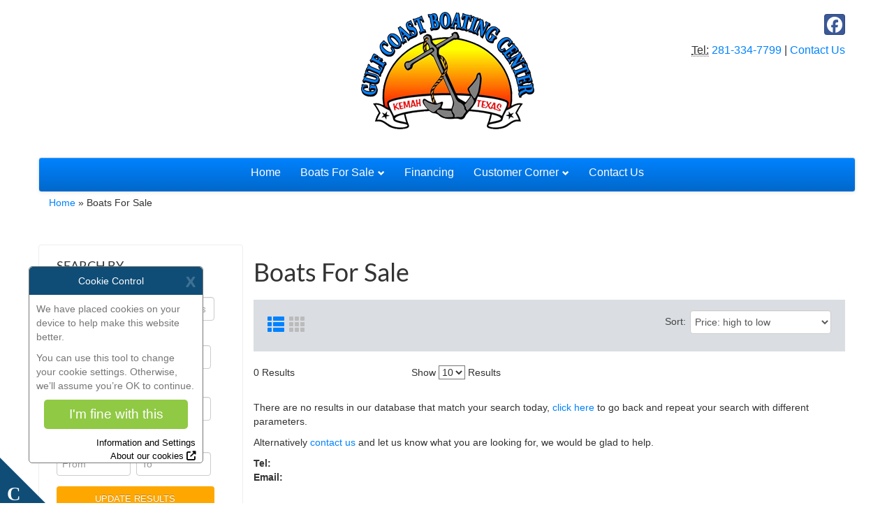

--- FILE ---
content_type: text/html; charset=UTF-8
request_url: http://www.gulfcoastboatingcenter.com/boats-for-sale/?boatclasscode=Pontoon+Boats
body_size: 15938
content:
<!DOCTYPE html>
<html lang="en-US" class="no-js">
<head>
    <meta charset="UTF-8">
<meta name="viewport" content="width=device-width, initial-scale=1">

<link rel="profile" href="https://gmpg.org/xfn/11">
<link rel="pingback" href="http://www.gulfcoastboatingcenter.com/wp/xmlrpc.php">

<meta name="author" content="">

<script>
    var wpPath = "/wp/wp-admin";
</script>
<meta name='robots' content='index, follow, max-image-preview:large, max-snippet:-1, max-video-preview:-1' />
	<style>img:is([sizes="auto" i], [sizes^="auto," i]) { contain-intrinsic-size: 3000px 1500px }</style>
	
	<title>Boats For Sale - Gulf Coast Boating Center</title>
	<meta property="og:locale" content="en_US" />
	<meta property="og:type" content="article" />
	<meta property="og:title" content="Boats For Sale - Gulf Coast Boating Center" />
	<meta property="og:url" content="http://www.gulfcoastboatingcenter.com/boats-for-sale/?boatclasscode=Pontoon Boats" />
	<meta property="og:site_name" content="Gulf Coast Boating Center" />
	<meta name="twitter:card" content="summary_large_image" />
	<script type="application/ld+json" class="yoast-schema-graph">{"@context":"https://schema.org","@graph":[{"@type":"WebPage","@id":"http://www.gulfcoastboatingcenter.com/boats-for-sale/","url":"http://www.gulfcoastboatingcenter.com/boats-for-sale/","name":"Boats For Sale - Gulf Coast Boating Center","isPartOf":{"@id":"http://www.gulfcoastboatingcenter.com/#website"},"datePublished":"2016-01-28T00:07:47+00:00","breadcrumb":{"@id":"http://www.gulfcoastboatingcenter.com/boats-for-sale/#breadcrumb"},"inLanguage":"en-US","potentialAction":[{"@type":"ReadAction","target":["http://www.gulfcoastboatingcenter.com/boats-for-sale/"]}]},{"@type":"BreadcrumbList","@id":"http://www.gulfcoastboatingcenter.com/boats-for-sale/#breadcrumb","itemListElement":[{"@type":"ListItem","position":1,"name":"Home","item":"http://www.gulfcoastboatingcenter.com/"},{"@type":"ListItem","position":2,"name":"Boats For Sale"}]},{"@type":"WebSite","@id":"http://www.gulfcoastboatingcenter.com/#website","url":"http://www.gulfcoastboatingcenter.com/","name":"Gulf Coast Boating Center","description":"Template Package 1","publisher":{"@id":"http://www.gulfcoastboatingcenter.com/#organization"},"potentialAction":[{"@type":"SearchAction","target":{"@type":"EntryPoint","urlTemplate":"http://www.gulfcoastboatingcenter.com/?s={search_term_string}"},"query-input":{"@type":"PropertyValueSpecification","valueRequired":true,"valueName":"search_term_string"}}],"inLanguage":"en-US"},{"@type":"Organization","@id":"http://www.gulfcoastboatingcenter.com/#organization","name":"Gulf Coast Boating Center","url":"http://www.gulfcoastboatingcenter.com/","logo":{"@type":"ImageObject","inLanguage":"en-US","@id":"http://www.gulfcoastboatingcenter.com/#/schema/logo/image/","url":"http://www.gulfcoastboatingcenter.com/wp/wp-content/uploads/gulfcoastboatingcenter.com/2017/02/Gulf-Coast-logo.png","contentUrl":"http://www.gulfcoastboatingcenter.com/wp/wp-content/uploads/gulfcoastboatingcenter.com/2017/02/Gulf-Coast-logo.png","width":250,"height":170,"caption":"Gulf Coast Boating Center"},"image":{"@id":"http://www.gulfcoastboatingcenter.com/#/schema/logo/image/"}}]}</script>


<link rel="canonical" href="/boats-for-sale/1/?boatclasscode=Pontoon+Boats" />
<link rel='dns-prefetch' href='//www.gulfcoastboatingcenter.com' />
<link rel='dns-prefetch' href='//static.addtoany.com' />
<link rel='dns-prefetch' href='//www.google.com' />
<script type="text/javascript">window.dmmLocaleConfig = {"currency":"USD","euroNotation":"eu_EU"};

/**
 * Format numbers with locale-aware separators for multicurrency support
 * @param {number|string} x - Number to format
 * @param {object} options - Formatting options (currency, decimals)
 * @returns {string} Formatted number
 */
window.numberWithCommas = function(x, options) {
    options = options || {};

    // Validate input: parse the number first and check if its valid
    var num = parseFloat(x);
    if (isNaN(num) || x === null || x === undefined || x === "") {
        return "0";
    }

    var localeConfig = window.dmmLocaleConfig || {};
    var currency = options.currency || localeConfig.currency || "USD";
    var decimals = options.decimals || 0;

    var parts = num.toFixed(decimals).split(".");
    var integerPart = parts[0];
    var decimalPart = parts[1];

    var thousandsSep = ",";
    var decimalSep = ".";

    if (currency === "EUR") {
        var euroNotation = localeConfig.euroNotation || "eu_EU";
        switch (euroNotation) {
            case "eu_EU":
                thousandsSep = ".";
                decimalSep = ",";
                break;
            case "en_GB":
                thousandsSep = ",";
                decimalSep = ".";
                break;
            case "fr_FR":
                thousandsSep = "\u00A0";
                decimalSep = ",";
                break;
            default:
                thousandsSep = ".";
                decimalSep = ",";
        }
    }

    integerPart = integerPart.replace(/\B(?=(\d{3})+(?!\d))/g, thousandsSep);

    if (decimals > 0 && decimalPart) {
        return integerPart + decimalSep + decimalPart;
    }
    return integerPart;
};
</script><link rel='stylesheet' id='wp-block-library-css' href='http://www.gulfcoastboatingcenter.com/wp/wp-includes/css/dist/block-library/style.min.css?ver=6.8.3' type='text/css' media='all' />
<style id='classic-theme-styles-inline-css' type='text/css'>
/*! This file is auto-generated */
.wp-block-button__link{color:#fff;background-color:#32373c;border-radius:9999px;box-shadow:none;text-decoration:none;padding:calc(.667em + 2px) calc(1.333em + 2px);font-size:1.125em}.wp-block-file__button{background:#32373c;color:#fff;text-decoration:none}
</style>
<style id='global-styles-inline-css' type='text/css'>
:root{--wp--preset--aspect-ratio--square: 1;--wp--preset--aspect-ratio--4-3: 4/3;--wp--preset--aspect-ratio--3-4: 3/4;--wp--preset--aspect-ratio--3-2: 3/2;--wp--preset--aspect-ratio--2-3: 2/3;--wp--preset--aspect-ratio--16-9: 16/9;--wp--preset--aspect-ratio--9-16: 9/16;--wp--preset--color--black: #000000;--wp--preset--color--cyan-bluish-gray: #abb8c3;--wp--preset--color--white: #ffffff;--wp--preset--color--pale-pink: #f78da7;--wp--preset--color--vivid-red: #cf2e2e;--wp--preset--color--luminous-vivid-orange: #ff6900;--wp--preset--color--luminous-vivid-amber: #fcb900;--wp--preset--color--light-green-cyan: #7bdcb5;--wp--preset--color--vivid-green-cyan: #00d084;--wp--preset--color--pale-cyan-blue: #8ed1fc;--wp--preset--color--vivid-cyan-blue: #0693e3;--wp--preset--color--vivid-purple: #9b51e0;--wp--preset--gradient--vivid-cyan-blue-to-vivid-purple: linear-gradient(135deg,rgba(6,147,227,1) 0%,rgb(155,81,224) 100%);--wp--preset--gradient--light-green-cyan-to-vivid-green-cyan: linear-gradient(135deg,rgb(122,220,180) 0%,rgb(0,208,130) 100%);--wp--preset--gradient--luminous-vivid-amber-to-luminous-vivid-orange: linear-gradient(135deg,rgba(252,185,0,1) 0%,rgba(255,105,0,1) 100%);--wp--preset--gradient--luminous-vivid-orange-to-vivid-red: linear-gradient(135deg,rgba(255,105,0,1) 0%,rgb(207,46,46) 100%);--wp--preset--gradient--very-light-gray-to-cyan-bluish-gray: linear-gradient(135deg,rgb(238,238,238) 0%,rgb(169,184,195) 100%);--wp--preset--gradient--cool-to-warm-spectrum: linear-gradient(135deg,rgb(74,234,220) 0%,rgb(151,120,209) 20%,rgb(207,42,186) 40%,rgb(238,44,130) 60%,rgb(251,105,98) 80%,rgb(254,248,76) 100%);--wp--preset--gradient--blush-light-purple: linear-gradient(135deg,rgb(255,206,236) 0%,rgb(152,150,240) 100%);--wp--preset--gradient--blush-bordeaux: linear-gradient(135deg,rgb(254,205,165) 0%,rgb(254,45,45) 50%,rgb(107,0,62) 100%);--wp--preset--gradient--luminous-dusk: linear-gradient(135deg,rgb(255,203,112) 0%,rgb(199,81,192) 50%,rgb(65,88,208) 100%);--wp--preset--gradient--pale-ocean: linear-gradient(135deg,rgb(255,245,203) 0%,rgb(182,227,212) 50%,rgb(51,167,181) 100%);--wp--preset--gradient--electric-grass: linear-gradient(135deg,rgb(202,248,128) 0%,rgb(113,206,126) 100%);--wp--preset--gradient--midnight: linear-gradient(135deg,rgb(2,3,129) 0%,rgb(40,116,252) 100%);--wp--preset--font-size--small: 13px;--wp--preset--font-size--medium: 20px;--wp--preset--font-size--large: 36px;--wp--preset--font-size--x-large: 42px;--wp--preset--spacing--20: 0.44rem;--wp--preset--spacing--30: 0.67rem;--wp--preset--spacing--40: 1rem;--wp--preset--spacing--50: 1.5rem;--wp--preset--spacing--60: 2.25rem;--wp--preset--spacing--70: 3.38rem;--wp--preset--spacing--80: 5.06rem;--wp--preset--shadow--natural: 6px 6px 9px rgba(0, 0, 0, 0.2);--wp--preset--shadow--deep: 12px 12px 50px rgba(0, 0, 0, 0.4);--wp--preset--shadow--sharp: 6px 6px 0px rgba(0, 0, 0, 0.2);--wp--preset--shadow--outlined: 6px 6px 0px -3px rgba(255, 255, 255, 1), 6px 6px rgba(0, 0, 0, 1);--wp--preset--shadow--crisp: 6px 6px 0px rgba(0, 0, 0, 1);}:where(.is-layout-flex){gap: 0.5em;}:where(.is-layout-grid){gap: 0.5em;}body .is-layout-flex{display: flex;}.is-layout-flex{flex-wrap: wrap;align-items: center;}.is-layout-flex > :is(*, div){margin: 0;}body .is-layout-grid{display: grid;}.is-layout-grid > :is(*, div){margin: 0;}:where(.wp-block-columns.is-layout-flex){gap: 2em;}:where(.wp-block-columns.is-layout-grid){gap: 2em;}:where(.wp-block-post-template.is-layout-flex){gap: 1.25em;}:where(.wp-block-post-template.is-layout-grid){gap: 1.25em;}.has-black-color{color: var(--wp--preset--color--black) !important;}.has-cyan-bluish-gray-color{color: var(--wp--preset--color--cyan-bluish-gray) !important;}.has-white-color{color: var(--wp--preset--color--white) !important;}.has-pale-pink-color{color: var(--wp--preset--color--pale-pink) !important;}.has-vivid-red-color{color: var(--wp--preset--color--vivid-red) !important;}.has-luminous-vivid-orange-color{color: var(--wp--preset--color--luminous-vivid-orange) !important;}.has-luminous-vivid-amber-color{color: var(--wp--preset--color--luminous-vivid-amber) !important;}.has-light-green-cyan-color{color: var(--wp--preset--color--light-green-cyan) !important;}.has-vivid-green-cyan-color{color: var(--wp--preset--color--vivid-green-cyan) !important;}.has-pale-cyan-blue-color{color: var(--wp--preset--color--pale-cyan-blue) !important;}.has-vivid-cyan-blue-color{color: var(--wp--preset--color--vivid-cyan-blue) !important;}.has-vivid-purple-color{color: var(--wp--preset--color--vivid-purple) !important;}.has-black-background-color{background-color: var(--wp--preset--color--black) !important;}.has-cyan-bluish-gray-background-color{background-color: var(--wp--preset--color--cyan-bluish-gray) !important;}.has-white-background-color{background-color: var(--wp--preset--color--white) !important;}.has-pale-pink-background-color{background-color: var(--wp--preset--color--pale-pink) !important;}.has-vivid-red-background-color{background-color: var(--wp--preset--color--vivid-red) !important;}.has-luminous-vivid-orange-background-color{background-color: var(--wp--preset--color--luminous-vivid-orange) !important;}.has-luminous-vivid-amber-background-color{background-color: var(--wp--preset--color--luminous-vivid-amber) !important;}.has-light-green-cyan-background-color{background-color: var(--wp--preset--color--light-green-cyan) !important;}.has-vivid-green-cyan-background-color{background-color: var(--wp--preset--color--vivid-green-cyan) !important;}.has-pale-cyan-blue-background-color{background-color: var(--wp--preset--color--pale-cyan-blue) !important;}.has-vivid-cyan-blue-background-color{background-color: var(--wp--preset--color--vivid-cyan-blue) !important;}.has-vivid-purple-background-color{background-color: var(--wp--preset--color--vivid-purple) !important;}.has-black-border-color{border-color: var(--wp--preset--color--black) !important;}.has-cyan-bluish-gray-border-color{border-color: var(--wp--preset--color--cyan-bluish-gray) !important;}.has-white-border-color{border-color: var(--wp--preset--color--white) !important;}.has-pale-pink-border-color{border-color: var(--wp--preset--color--pale-pink) !important;}.has-vivid-red-border-color{border-color: var(--wp--preset--color--vivid-red) !important;}.has-luminous-vivid-orange-border-color{border-color: var(--wp--preset--color--luminous-vivid-orange) !important;}.has-luminous-vivid-amber-border-color{border-color: var(--wp--preset--color--luminous-vivid-amber) !important;}.has-light-green-cyan-border-color{border-color: var(--wp--preset--color--light-green-cyan) !important;}.has-vivid-green-cyan-border-color{border-color: var(--wp--preset--color--vivid-green-cyan) !important;}.has-pale-cyan-blue-border-color{border-color: var(--wp--preset--color--pale-cyan-blue) !important;}.has-vivid-cyan-blue-border-color{border-color: var(--wp--preset--color--vivid-cyan-blue) !important;}.has-vivid-purple-border-color{border-color: var(--wp--preset--color--vivid-purple) !important;}.has-vivid-cyan-blue-to-vivid-purple-gradient-background{background: var(--wp--preset--gradient--vivid-cyan-blue-to-vivid-purple) !important;}.has-light-green-cyan-to-vivid-green-cyan-gradient-background{background: var(--wp--preset--gradient--light-green-cyan-to-vivid-green-cyan) !important;}.has-luminous-vivid-amber-to-luminous-vivid-orange-gradient-background{background: var(--wp--preset--gradient--luminous-vivid-amber-to-luminous-vivid-orange) !important;}.has-luminous-vivid-orange-to-vivid-red-gradient-background{background: var(--wp--preset--gradient--luminous-vivid-orange-to-vivid-red) !important;}.has-very-light-gray-to-cyan-bluish-gray-gradient-background{background: var(--wp--preset--gradient--very-light-gray-to-cyan-bluish-gray) !important;}.has-cool-to-warm-spectrum-gradient-background{background: var(--wp--preset--gradient--cool-to-warm-spectrum) !important;}.has-blush-light-purple-gradient-background{background: var(--wp--preset--gradient--blush-light-purple) !important;}.has-blush-bordeaux-gradient-background{background: var(--wp--preset--gradient--blush-bordeaux) !important;}.has-luminous-dusk-gradient-background{background: var(--wp--preset--gradient--luminous-dusk) !important;}.has-pale-ocean-gradient-background{background: var(--wp--preset--gradient--pale-ocean) !important;}.has-electric-grass-gradient-background{background: var(--wp--preset--gradient--electric-grass) !important;}.has-midnight-gradient-background{background: var(--wp--preset--gradient--midnight) !important;}.has-small-font-size{font-size: var(--wp--preset--font-size--small) !important;}.has-medium-font-size{font-size: var(--wp--preset--font-size--medium) !important;}.has-large-font-size{font-size: var(--wp--preset--font-size--large) !important;}.has-x-large-font-size{font-size: var(--wp--preset--font-size--x-large) !important;}
:where(.wp-block-post-template.is-layout-flex){gap: 1.25em;}:where(.wp-block-post-template.is-layout-grid){gap: 1.25em;}
:where(.wp-block-columns.is-layout-flex){gap: 2em;}:where(.wp-block-columns.is-layout-grid){gap: 2em;}
:root :where(.wp-block-pullquote){font-size: 1.5em;line-height: 1.6;}
</style>
<link rel='stylesheet' id='carousel-css' href='http://www.gulfcoastboatingcenter.com/wp-content/plugins/carousel/scripts/frontend.css?ver=6.8.3' type='text/css' media='all' />
<link rel='stylesheet' id='post-category-widget-css' href='http://www.gulfcoastboatingcenter.com/wp-content/themes/theme-essential-elite/css/post_category_widget.css?ver=6.8.3' type='text/css' media='all' />
<link rel='stylesheet' id='parent-theme-stylesheet-css' href='http://www.gulfcoastboatingcenter.com/wp-content/themes/theme-essential-elite/style.css?ver=6.8.3' type='text/css' media='all' />
<link rel='stylesheet' id='package-style-name-css' href='http://www.gulfcoastboatingcenter.com/wp-content/themes/theme-essential-elite/css/packages/package-7.1/style.css?ver=6.8.3' type='text/css' media='all' />
<link rel='stylesheet' id='tile-style-name-css' href='http://www.gulfcoastboatingcenter.com/wp-content/themes/theme-essential-elite/css/tiles/st-default/style.css?ver=6.8.3' type='text/css' media='all' />
<link rel='stylesheet' id='theme-enhancement-stylesheet-css' href='http://www.gulfcoastboatingcenter.com/wp-content/enhancements/gulfcoastboatingcenter.com/style.css?ver=6.8.3' type='text/css' media='all' />
<link rel='stylesheet' id='bg-modal-fix-css' href='http://www.gulfcoastboatingcenter.com/wp-content/themes/theme-essential-elite/css/bg-modal-fix.css?ver=1547' type='text/css' media='all' />
<link rel='stylesheet' id='dashicons-css' href='http://www.gulfcoastboatingcenter.com/wp/wp-includes/css/dashicons.min.css?ver=6.8.3' type='text/css' media='all' />
<link rel='stylesheet' id='thickbox-css' href='http://www.gulfcoastboatingcenter.com/wp/wp-includes/js/thickbox/thickbox.css?ver=6.8.3' type='text/css' media='all' />
<link rel='stylesheet' id='fancybox-css-css' href='http://www.gulfcoastboatingcenter.com/wp-content/themes/theme-essential-elite/css/fancybox.min.css?ver=6.8.3' type='text/css' media='all' />
<link rel='stylesheet' id='skip-content-css' href='http://www.gulfcoastboatingcenter.com/wp-content/themes/theme-essential-elite/css/skip-content.css?ver=6.8.3' type='text/css' media='all' />
<link rel='stylesheet' id='addtoany-css' href='http://www.gulfcoastboatingcenter.com/wp-content/plugins/add-to-any/addtoany.min.css?ver=1.16' type='text/css' media='all' />
<script type="text/javascript" src="http://www.gulfcoastboatingcenter.com/wp/wp-includes/js/jquery/jquery.min.js?ver=3.7.1" id="jquery-core-js"></script>
<script type="text/javascript" src="http://www.gulfcoastboatingcenter.com/wp/wp-includes/js/jquery/jquery-migrate.min.js?ver=3.4.1" id="jquery-migrate-js"></script>
<script type="text/javascript" id="inventory_plugin-frontend-js-extra">
/* <![CDATA[ */
var inventory_layout_settings = {"selected_layout":"List"};
/* ]]> */
</script>
<script type="text/javascript" src="http://www.gulfcoastboatingcenter.com/wp-content/plugins/plugins-inventory/assets/js/dist/frontend.min.js?ver=1766695679" id="inventory_plugin-frontend-js"></script>
<script type="text/javascript" src="http://www.gulfcoastboatingcenter.com/wp-content/themes/theme-essential-elite/js/dist/payment-calculator.min.js?ver=1.0.0" id="payment-calculator-js"></script>
<link rel="https://api.w.org/" href="http://www.gulfcoastboatingcenter.com/wp-json/" /><link rel="alternate" title="JSON" type="application/json" href="http://www.gulfcoastboatingcenter.com/wp-json/wp/v2/pages/99" /><link rel="EditURI" type="application/rsd+xml" title="RSD" href="http://www.gulfcoastboatingcenter.com/wp/xmlrpc.php?rsd" />
<meta name="generator" content="WordPress 6.8.3" />
<link rel='shortlink' href='http://www.gulfcoastboatingcenter.com/?p=99' />
<link rel="alternate" title="oEmbed (JSON)" type="application/json+oembed" href="http://www.gulfcoastboatingcenter.com/wp-json/oembed/1.0/embed?url=http%3A%2F%2Fwww.gulfcoastboatingcenter.com%2Fboats-for-sale%2F" />
<link rel="alternate" title="oEmbed (XML)" type="text/xml+oembed" href="http://www.gulfcoastboatingcenter.com/wp-json/oembed/1.0/embed?url=http%3A%2F%2Fwww.gulfcoastboatingcenter.com%2Fboats-for-sale%2F&#038;format=xml" />

    <!-- Google Tag Manager -->
    <script>(function(w,d,s,l,i){w[l]=w[l]||[];w[l].push({'gtm.start':
    new Date().getTime(),event:'gtm.js'});var f=d.getElementsByTagName(s)[0],
    j=d.createElement(s),dl=l!='dataLayer'?'&l='+l:'';j.async=true;j.src=
    'https://www.googletagmanager.com/gtm.js?id='+i+dl;f.parentNode.insertBefore(j,f);
    })(window,document,'script','dataLayer','G-FCKSFMEKFN');</script>
    <!-- End Google Tag Manager -->

    
    <!-- Google Tag Manager -->
    <script>(function(w,d,s,l,i){w[l]=w[l]||[];w[l].push({'gtm.start':
    new Date().getTime(),event:'gtm.js'});var f=d.getElementsByTagName(s)[0],
    j=d.createElement(s),dl=l!='dataLayer'?'&l='+l:'';j.async=true;j.src=
    'https://www.googletagmanager.com/gtm.js?id='+i+dl;f.parentNode.insertBefore(j,f);
    })(window,document,'script','dataLayer','GTM-K9S7C4S');</script>
    <!-- End Google Tag Manager -->

    <link rel="icon" href="http://www.gulfcoastboatingcenter.com/wp/wp-content/uploads/gulfcoastboatingcenter.com/2017/02/cropped-gulf-coast-favicon-32x32.png" sizes="32x32" />
<link rel="icon" href="http://www.gulfcoastboatingcenter.com/wp/wp-content/uploads/gulfcoastboatingcenter.com/2017/02/cropped-gulf-coast-favicon-192x192.png" sizes="192x192" />
<link rel="apple-touch-icon" href="http://www.gulfcoastboatingcenter.com/wp/wp-content/uploads/gulfcoastboatingcenter.com/2017/02/cropped-gulf-coast-favicon-180x180.png" />
<meta name="msapplication-TileImage" content="http://www.gulfcoastboatingcenter.com/wp/wp-content/uploads/gulfcoastboatingcenter.com/2017/02/cropped-gulf-coast-favicon-270x270.png" />
<!-- Configured Footer Js Snippets -->

<!--- Google AdWords 5-19-21 -->

<!-- Global site tag (gtag.js) - Google Ads: 431746901 -->

<script async src="https://www.googletagmanager.com/gtag/js?id=AW-431746901"></script>
<script>
  window.dataLayer = window.dataLayer || [];
  function gtag(){dataLayer.push(arguments);}
  gtag('js', new Date());

  gtag('config', 'AW-431746901');
</script>
<!--- END Google AdWords 5-19-21 -->

<!-- End Configured Footer Js Snippets -->
  <link href="/wp-content/themes/theme-essential-elite/assets/css/fontawesome.min.css" rel="stylesheet" />
  <link href="/wp-content/themes/theme-essential-elite/assets/css/brands.min.css" rel="stylesheet" />
  <link href="/wp-content/themes/theme-essential-elite/assets/css/solid.min.css" rel="stylesheet" />
  <link href="/wp-content/themes/theme-essential-elite/assets/css/regular.min.css" rel="stylesheet" /></head>

<body class="wp-singular page-template page-template-page-inventory page-template-page-inventory-php page page-id-99 page-parent wp-theme-theme-essential-elite wp-child-theme-theme-essential-elite-child">

    <!-- Google Tag Manager (noscript) -->
    <noscript>
        <iframe src="https://www.googletagmanager.com/ns.html?id=G-FCKSFMEKFN"
    height="0" width="0" style="display:none;visibility:hidden"></iframe></noscript>
    <!-- End Google Tag Manager (noscript) -->

    <!-- Google Tag Manager (noscript) -->
    <noscript>
        <iframe src="https://www.googletagmanager.com/ns.html?id=GTM-K9S7C4S"
    height="0" width="0" style="display:none;visibility:hidden"></iframe></noscript>
    <!-- End Google Tag Manager (noscript) -->
<a href="#main-content" class="skip-link">Skip to Content</a>
    
<div class="row header header-7" id="header-package-7.1">
    <div class="container">
        <div class="row">

            <!-- Logo -->
            <div class="col-xs-12 col-md-6 col-md-offset-3 logo">
                <!-- LOGO VIEW MODEL -->
                <div class="widget widget_dmmlogowidget">        <a href="http://www.gulfcoastboatingcenter.com">
                            <img alt="gulfcoastboatingcenter.com logo" src="http://www.gulfcoastboatingcenter.com/wp/wp-content/uploads/gulfcoastboatingcenter.com/2017/02/Gulf-Coast-logo.png" class="img-responsive"/>
                    </a>
        </div>                <!-- LOGO VIEW MODEL -->
            </div>
            <!-- Logo END -->

            <!-- Location -->
                        <!-- Location END -->

            <!-- Contact/Social -->
            <div class="col-xs-12 col-md-3 social-media">
                <!-- SOCIAL MEDIA VIEW MODEL -->
                <div class="widget widget_dmmsocialmediawidget">                            <a class="btn btn-social-icon btn-facebook" href="https://www.facebook.com/Gulf-Coast-Boating-Center-489370331270850/?"
                   target="_new">
                    <i class="fab fa-facebook"></i>
                    <span class="sr-only">Social media, facebook link</span>
                </a>
                                                                    </div>                <!-- SOCIAL MEDIA VIEW MODEL -->

                <!-- CONTACT US LINKS VIEW MODEL -->
                <div class="widget widget_dmmcontactuslinkswidget">            <address>
                <div>
                    <abbr title="Phone">Tel:</abbr>
                    <a href="tel:281-334-7799">
                        281-334-7799                    </a>
                    <span>|</span>
                    <a href='/contact-us/'>
                        Contact Us                    </a>
                </div>
            </address>
        </div>                <!-- CONTACT US LINKS VIEW MODEL -->
            </div>
            <!-- Contact/Social END -->

            <!-- Navigation Toggle Button -->
            <div class="nav-toggle-container">
                <a class="nav-toggle-btn" aria-expanded="false" aria-haspopup="true">
                    <span class="nav-toggle-hamburger glyphicon glyphicon-menu-hamburger"></span>
                </a>
            </div>
            <!-- Navigation Toggle Button END -->

            <!-- Navigation -->
                            <div class="nav-header-7">
                    <div class="col-xs-12 navigon no-padding">
                        <nav class="navbar navbar-default">
                            <!-- NAVIGATION VIEW MODEL -->
                                <!-- Navigation Widget -->
    <!-- WP Generated Menu -->
    <div class="horizontal-center collapse navbar-collapse" id="header-navbar-collapse">
        <!-- Navigation Widget -->
        <div class="widget widget_nav_navwidget"><ul id="menu-main-navigation-1" class="nav navbar-nav"><li class="menu-item menu-item-type-post_type menu-item-object-page menu-item-home menu-item-19"><a title="Home" href="http://www.gulfcoastboatingcenter.com/">Home</a></li>
<li class="menu-item menu-item-type-post_type menu-item-object-page current-menu-item page_item page-item-99 current_page_item current-menu-ancestor current-menu-parent current_page_parent current_page_ancestor menu-item-has-children menu-item-101 dropdown active"><a title="Boats For Sale" href="http://www.gulfcoastboatingcenter.com/boats-for-sale/" data-toggle="dropdown" class="dropdown-toggle" aria-haspopup="true">Boats For Sale</a>
<ul class="sub-menu dropdown-menu">
	<li class="menu-item menu-item-type-post_type menu-item-object-page current-menu-item page_item page-item-99 current_page_item menu-item-129 active"><a title="Current Inventory" href="http://www.gulfcoastboatingcenter.com/boats-for-sale/">Current Inventory</a></li>
	<li class="menu-item menu-item-type-post_type menu-item-object-page menu-item-170"><a title="Advantage Boats" href="http://www.gulfcoastboatingcenter.com/new-boat-showrooms/advantage/">Advantage Boats</a></li>
	<li class="menu-item menu-item-type-post_type menu-item-object-page menu-item-235"><a title="Ocean Express" href="http://www.gulfcoastboatingcenter.com/new-boat-showrooms/ocean-express/">Ocean Express</a></li>
	<li class="menu-item menu-item-type-post_type menu-item-object-page menu-item-300"><a title="Recently Sold Boats" href="http://www.gulfcoastboatingcenter.com/recently-sold-boats-2/">Recently Sold Boats</a></li>
</ul>
</li>
<li class="menu-item menu-item-type-custom menu-item-object-custom menu-item-130"><a title="Financing" target="_blank" href="https://www.acutx.org/promotions/gulf-coast-power-boats">Financing</a></li>
<li class="menu-item menu-item-type-custom menu-item-object-custom menu-item-has-children menu-item-131 dropdown"><a title="Customer Corner" href="#" data-toggle="dropdown" class="dropdown-toggle" aria-haspopup="true">Customer Corner</a>
<ul class="sub-menu dropdown-menu">
	<li class="menu-item menu-item-type-post_type menu-item-object-page menu-item-152"><a title="Sell Your Boat" href="http://www.gulfcoastboatingcenter.com/sell-your-boat/">Sell Your Boat</a></li>
	<li class="menu-item menu-item-type-post_type menu-item-object-page menu-item-151"><a title="Buy A Boat" href="http://www.gulfcoastboatingcenter.com/buy-a-boat/">Buy A Boat</a></li>
	<li class="menu-item menu-item-type-post_type menu-item-object-page menu-item-143"><a title="Donate Your Boat" href="http://www.gulfcoastboatingcenter.com/donate-your-boat/">Donate Your Boat</a></li>
	<li class="menu-item menu-item-type-post_type menu-item-object-page menu-item-244"><a title="Testimonials" href="http://www.gulfcoastboatingcenter.com/testimonials/">Testimonials</a></li>
</ul>
</li>
<li class="menu-item menu-item-type-post_type menu-item-object-page menu-item-17"><a title="Contact Us" href="http://www.gulfcoastboatingcenter.com/contact-us/">Contact Us</a></li>
</ul></div>        <!-- Navigation END -->
    </div>
    <!-- WP Generated Menu END -->
    <!-- /.container -->
    <!-- Navigation END -->
                            <!-- NAVIGATION VIEW MODEL -->
                        </nav>
                    </div>
                </div>
                        <!-- Navigation END -->
        </div>
    </div>
</div>

<!-- Breadcrumb -->
<div class="breadcrumb">
	<div class="row">
		<div class="container">
	    	<span><span><a href="http://www.gulfcoastboatingcenter.com/">Home</a></span> » <span class="breadcrumb_last" aria-current="page">Boats For Sale</span></span>		</div>
	</div>
</div><!-- Breadcrumb END -->

<!-- Page content needs to be within a container -->
<div class="body-wrap" id="main-content">

    <div class="container inventory-results">

            <a href="#" class="go-top btn btn-primary btn-sm">Back to top</a>

            <div class="inventory-display clearfix row" id="inventory-display" xmlns="http://www.w3.org/1999/html">
                <div class="hidden-lg hidden-md hidden-sm col-xs-12" id="show-search">
                    <button type="submit" id="show-search-button"
                            class="col-xs-12 btn btn-default">Sort and Refine</button>
                </div>

                <div class="hidden-lg hidden-md hidden-sm hidden-xs" id="hide-search">
                    <button type="submit" id="hide-search-button"
                            class="col-xs-12 btn btn-default">Hide Search</button>
                </div>

                <div class="col-sm-3 hidden-xs" id="boat-search">
                    <!-- Quick Search Form -->

                    <form name="searchResults" id="searchResults" class="search-boats desktop-form">

    <div class="col-sm-12 hidden-xs primary-search">

        <h4>Search By</h4>
        <div class="frm-msg-area"></div> 
                    <!-- Desktop Header -->
            <div class="hidden-xs"><h5>Keyword</h5></div>

            <!-- Desktop Make/Model View -->

            <div class="col-sm-12 hidden-xs makemodel filter">

                <div id="KeywordContainer">
                    <label for="Keyword" class="sr-only">Keyword input</label>
                    <input aria-label="Keyword" type="text" id="keyword" name="Keyword"
                           class="form-control form-control-desktop input-md" placeholder="Year, Make, Model, General Description"
                           value="" initial-value=""
                         />
                </div>

            </div>
        
        <!-- Desktop Header -->
        <div class="hidden-xs"><h5>Price</h5></div>

        <!-- Desktop Price View -->

        <div class="col-md-12 col-sm-10 hidden-xs search-by filter">

            <div class="row">
                <div class="col-md-2 col-sm-12 col-xs-12 price-select">
                    <div class="single-select">&dollar;<input type="hidden" id="currency" value="USD" /></div>                </div>

                <div class="col-md-4 col-sm-12 col-xs-12 price-input">

                    <div id="min-price">
                        <input aria-label="Minimum price filter" type="text" id="minprice" class="form-control form-control-desktop input-md"
                               name="min-price" placeholder="From"
                               value="" 
                                />

                    </div>

                </div>

                <div class="col-md-4 col-xs-12 price-input">

                    <div id="max-price">
                        <input aria-label="Maximum price filter" type="text" id="maxprice" class="form-control form-control-desktop input-md"
                               name="max-price" placeholder="To"
                               value="" 
                                />
                    </div>

                </div>

            </div>

            <input type="hidden" name="price" id="boat-price" />

        </div>

        <!-- Desktop Header -->

        <div class="hidden-xs"><h5>Length</h5></div>

        <!-- Desktop Length View -->

        <div class="col-md-12 col-sm-10 hidden-xs search-by filter">
            <div class="row">
                <div class="col-md-2 col-xs-12 length-select">
                    <div class="single-select">ft<input type="hidden" id="unit" value="feet" /></div>                </div>

                <div class="col-md-4 col-xs-12 length-input">
                    <div id="min-length">
                        <input aria-label="Minimum boat length filter" type="text" id="minlength" class="form-control form-control-desktop input-md"
                               name="min-length" placeholder="From"
                               value="" 
                                />
                    </div>

                </div>

                <div class="col-md-4 col-xs-12 length-input">

                    <div id="max-length">
                        <input aria-label="Maximum boat length filter" type="text" id="maxlength" class="form-control form-control-desktop input-md"
                               name="max-length" placeholder="To"
                               value=""
                                />
                    </div>

                </div>

            </div>

            <input type="hidden" name="length" id="boat-length" />

        </div>

        <!-- Desktop Header -->

        <div class="hidden-xs"><h5>Year</h5></div>

        <!-- Desktop Year View -->

        <div class="col-md-12 col-sm-10 hidden-xs search-by filter">

            <div class="row">

                <div class="col-md-5 ol-xs-12 year-input">

                    <div id="min-year">
                        <input aria-label="Minimum year filter" type="text" id="minyear" class="form-control form-control-desktop input-md"
                               name="min-year" placeholder="From"
                               value=""
                                />
                    </div>

                </div>

                <div class="col-md-5 col-xs-12 year-input">

                    <div id="max-year">
                        <input aria-label="Maximum year filter" type="text" id="maxyear" class="form-control form-control-desktop input-md"
                               name="max-year" placeholder="To"
                               value=""
                                />
                    </div>

                </div>

            </div>

        </div>

        <div class="col-xs-12 search-btn">

            <button id="search-btn-desktop" type="button" 
                class="col-xs-12 btn btn-primary search-btn-2">
                <span class="sr-only">Update results button</span>
                Update Results             </button>
            <button id="btn-reset-search" type="button" 
                class="col-xs-12 btn btn-secondary btn-restyle" style="display:none">
                <span class="sr-only">Reset search button</span>
                Reset Search            </button>

        </div>

    </div>

    <input type="hidden" name="country" id="country" value="" />
    <input type="hidden" name="state" id="state" value="" />
    <input type="hidden" name="city" id="city" value="" />
    <input type="hidden" name="make" id="make" value="" />
    <input type="hidden" name="category" id="category" value="" />
    <input type="hidden" name="condition" id="condition" value="" />
	<input type="hidden" name="boatclasscode" id="boatclasscode" value="Pontoon Boats" />
    <input type="hidden" name="model" id="model" value="" />
    <input type="hidden" name="sort" id="sort" value="" />
    <input type="hidden" name="option" id="option" value="" />

</form>

<form name="MobilesearchResults" id="mobileSearchResults" class="search-boats mobile-form">

    <div class="hidden-lg hidden-md hidden-sm col-xs-12 primary-search">

        <h2>Search By</h2>
        <div class="frm-msg-area"></div> 

                    <!-- Mobile Header/Button -->
            <div class="hidden-lg hidden-md hidden-sm col-xs-12 show-filter" id="show-makemodel">Keyword</div>

            <!-- Mobile Make/Model View -->
            <div class="makemodel filter" id="makemodel-filter">

                <div id="KeywordContainer">
                    <input aria-label="Keyword input" type="text" id="keyword" name="Keyword"
                           class="form-control form-control-mobile input-md"
                           placeholder="Year, Make, Model, General Description"
                           value=""
                         />
                </div>

            </div>
        


        <!-- Mobile Header/Button -->
        <div class="hidden-lg hidden-md hidden-sm col-xs-12 show-filter" id="show-price">Price</div>

        <!-- Mobile Price View -->

        <div class="hidden-lg hidden-md hidden-sm search-by filter" id="price-filter">

            <div class="row">

                <div class="col-md-2 col-xs-12 price-select">
                    <div class="single-select">&dollar;<input type="hidden" id="currency" value="USD" /></div>                </div>

                <div class="col-md-4 col-xs-12 price-input">

                    <div id="min-price">
                        <input aria-label="Minimum price filter" type="text" id="minprice" class="form-control form-control-mobile input-md"
                               name="min-price" placeholder="From"
                               value=""
                                />

                    </div>

                </div>

                <div class="col-md-4 col-xs-12 price-input">
                    <div id="max-price">
                        <input aria-label="Maximum price filter" type="text" id="maxprice" class="form-control form-control-mobile input-md"
                               name="max-price" placeholder="To"
                               value=""
                                />
                    </div>

                </div>

            </div>

        </div>

        <!-- Mobile Header/Button -->

        <div class="hidden-lg hidden-md hidden-sm col-xs-12 show-filter"
             id="show-length">Length</div>

        <!-- Mobile Length View -->

        <div class="hidden-lg hidden-md hidden-sm search-by filter" id="length-filter">

            <div class="row">

                <div class="col-md-2 col-xs-12 length-select">
                    <div class="single-select">ft<input type="hidden" id="unit" value="feet" /></div>                </div>

                <div class="col-md-4 col-xs-12 length-input">

                    <div id="min-length">
                        <input aria-label="Minimum boat length filter" type="text" id="minlength" class="form-control form-control-mobile input-md"
                               name="min-length" placeholder="From" 
                               value="" 
                                />
                    </div>

                </div>

                <div class="col-md-4 col-xs-12 length-input">

                    <div id="max-length">
                        <input aria-label="Maximum boat length filter" type="text" id="maxlength" class="form-control form-control-mobile input-md"
                               name="max-length" placeholder="To" 
                               value=""
                                />
                    </div>

                </div>

            </div>

        </div>

        <!-- Mobile Header/Button -->

        <div class="hidden-lg hidden-md hidden-sm col-xs-12 show-filter"
             id="show-year">Year</div>

        <!-- Mobile Year View -->

        <div class="hidden-lg hidden-md hidden-sm search-by filter" id="year-filter">

            <div class="row">

                <div class="col-md-5 col-xs-12 year-input">

                    <div id="min-year">
                        <input aria-label="Minimum year filter" type="text" id="minyear" class="form-control form-control-mobile input-md"
                               name="min-year" placeholder="From"
                               value="" 
                                />
                    </div>

                </div>

                <div class="col-md-5 col-xs-12 year-input">

                    <div id="max-year">
                        <input aria-label="Maximum year filter" type="text" id="maxyear" class="form-control form-control-mobile input-md"
                               name="max-year" placeholder="To"
                               value=""
                                />
                    </div>

                </div>

            </div>

        </div>

        <div class="col-xs-12 search-btn">

            <button id="search-btn-mobile" type="button" class="col-xs-12 btn btn-primary search-btn-2"><span class="sr-only">Update results button</span>Update Results</button>

        </div>

    </div>

</form>
                    <!-- END Quick Search Form -->

                    <!-- Facets/Filters -->

                    <div class="search-boats">
    <div class="col-xs-12 secondary-search">

                                        
        
                                                                
        

    </div>
</div>
                    <!-- END Facets/Filters -->
                </div>

                <div class="col-sm-9 col-xs-12">
                                                    <h1>
                                Boats For Sale                            </h1>
                                        </div>
                <!-- Search Results NAV -->

        		 <div class="col-sm-9 col-xs-12 pagination">
                    <!-- sort and pagination controls -->

                    <!-- top-top pagination -->
                    <div class="col-md-12 pagination-top-top">

                        <div class="col-md-3 grid-list-holder">
                            <div class="gridlist hidden-xs hidden-xs pull-left">
    <a href="" id="list" class="active">
        <span class="glyphicon glyphicon-th-list"></span>
        <span class="sr-only">List view button</span>
    </a>
    <a href="" id="grid" class="inactive">
        <span class="glyphicon glyphicon-th"></span>
        <span class="sr-only">Grid view button</span>
    </a>
</div>                        </div>

                        <div class="col-md-9 sort-holder">
                            <div class="sort col-md-4 col-sm-6 hidden-xs pull-right">
    <select aria-label="Sort" class="form-control sort-dropdown select-2" name="sort" style="width:100%;">
        <option value="NormPrice|desc">Price: high to low</option><option value="NormPrice|asc">Price: low to high</option><option value="NormNominalLength|desc">Length: high to low</option><option value="NormNominalLength|asc">Length: low to high</option><option value="ModelYear|desc">Newest</option><option value="ModelYear|asc">Oldest</option><option value="MakeStringExact|asc">Make: A to Z</option><option value="MakeStringExact|desc">Make: Z to A</option>    </select>
</div>
<div class="sort-text col-sm-1 hidden-xs pull-right">Sort: </div>
<div id="mobile-sort">
    <div class="hidden-lg hidden-md hidden-sm"><h2>Sort By</h2></div>
    <div class="hidden-lg hidden-md hidden-sm col-xs-12">
        <select aria-label="Sort" class="form-control sort-dropdown select-2" name="sort" style="width:100%;">
            <option value="NormPrice|desc">Price: high to low</option><option value="NormPrice|asc">Price: low to high</option><option value="NormNominalLength|desc">Length: high to low</option><option value="NormNominalLength|asc">Length: low to high</option><option value="ModelYear|desc">Newest</option><option value="ModelYear|asc">Oldest</option><option value="MakeStringExact|asc">Make: A to Z</option><option value="MakeStringExact|desc">Make: Z to A</option>        </select>
    </div>
</div>                        </div>

                    </div>

                    <!-- top-lower pagination -->
                    <div class="col-md-12 pagination-top-lower">
                        <div class="col-md-3 col-sm-4 col-xs-12 total-result">
                            <div class="total-result">
    <div class="result-status">
        <span>0 Results</span>    </div>
</div>                        </div>
                        <div class="col-md-5 col-sm-8 hidden-xs">
                            <div class='sort-show'>
	Show <select class="amount-shown" id="amount-shown" name="amount-shown"><option value="10" selected=selected>10</option></select> Results</div>                        </div>
                        <div class="col-md-4 col-xs-12">
                                                    </div>
                    </div>
        		 </div>

                <!-- END Search Results NAV -->
                <!-- Boat Results -->

        		 <div class="col-xs-12 col-sm-9" id="boat-list">

        			                        <div class="col-xs-12 inventory-noresults">
    <p>
    There are no results in our database that match your search today, <a href="javascript:history.back()">click here</a> to go back and repeat your search with different parameters.    </p>
    Alternatively <a class="results-no-results-contact-link" href="">contact us</a> and let us know what you are looking for, we would be glad to help.    <p>
        <div class="inventory-tel"> <b>Tel: </b><a href="tel:"></a></div>
    <div class="inventory-email"> <b>Email: </b><a href="mailto:"></a></div>
        </p>
    </div>                    
                    <!-- END Boat Results -->

                    <!-- Pagination bottom -->

                    <div class="col-xs-12">
                        <div class="col-md-7 col-xs-12 pull-right bottom">
                                                    </div>
                    </div>
                    <!-- END Pagination bottom -->
                </div>
            </div>
        </div>

         <!-- Inventory Results Contact Form Modal -->
		 <div id="inventory-results-contact-form" class="modal single-inventory fade" role="dialog" tabindex="-1" aria-labelledby="inventory-results-contact-form">
				<div class="modal-dialog" role="document">

					<div class="modal-content">
						<div class="modal-header">
							<button type="button" class="close" data-dismiss="modal" data-bs-dismiss="modal" aria-label="Close"><span aria-hidden="true">&times;</span></button>
							<h4 class="modal-title">Request Additional Information</h4>
						</div>
						<div class="modal-body">

                           <form id="cf-GpGg" data-id="GpGg" class="contact-form inventory-contact-form" method="post">
                                <span id="thickbox-subject-" style="display: none"></span>
                                <input type="hidden" name="post_id" id="post_id-" value="" />
                                <input type="hidden" name="title" id="title-" value="" />
                                <input type="hidden" name="url" id="url-" value="" />
                                <input type="hidden" name="listing-url" value="" />
                                <input type="hidden" name="current-page" value="Inventory Results" />
                                <input type="hidden" name="BoatID" id="BoatID-" value="" />
                                <input type="hidden" name="BoatLengthMeasure" id="BoatLengthMeasure-" value="" />
                                <input type="hidden" name="unitCode" id="unitCode-" value="" />
                                <input type="hidden" name="MakeString" id="MakeString-" value="" />
                                <input type="hidden" name="Model" id="Model-" value="" />
                                <input type="hidden" name="ModelYear" id="ModelYear-" value="" />
                                <input type="hidden" name="CurrencyFormat" id="CurrencyFormat-" value="" />
                                <input type="hidden" name="ProductPrice" id="ProductPrice-" value="" />
                                <input type="hidden" name="SaleClassCode" id="SaleClassCode-" value="" />
                                <input type="hidden" name="party" id="party-" value="" />
                                <input type="hidden" name="field-country" id="field-country-" value="" />
                                <input type="hidden" name="field-location" id="field-location-" value="" />
                                <input type="hidden" name="StockNumber" id="StockNumber-" value="" />
                                <input type="hidden" name="BoatHullID" id="BoatHullID-" value="" />
                                <div class="form-group">
                                    <select aria-label="Query Type" class="form-control input-md" id="field-query-type-0" style="width:100%" name="field-query-type"  required >
                                        <option value="">* Query Type</option>
                                        <option value="Request Price" >Request Price</option>
                                        <option value="Schedule an Appointment" >Schedule an Appointment</option>
                                        <option value="General Inquiry" >General Inquiry</option>
                                        <option value="Trade-In Query">Trade-In Query</option>
                                    </select>
                                </div>
                                <div class="form-group">
                                    <input aria-label="First Name" class="form-control input-md" id="field-first-name-0" name="field-first-name" placeholder="* First Name" required="" type="text" value="">
                                </div>
                                <div class="form-group">
                                    <input aria-label="Last Name" class="form-control input-md" id="field-last-name-0" name="field-last-name" placeholder="* Last Name" required="" type="text" value="">
                                </div>
                                <div class="form-group">
                                    <input aria-label="Email" class="form-control input-md" id="field-email-0" name="field-email" placeholder="* Email" required="" type="text" value="">
                                </div>
                                <div class="form-group">
                                    <input aria-label="Phone" class="form-control input-md" id="field-phone-0" name="field-phone" placeholder="* Phone" required="" type="text" value="">
                                </div>
                                <div class="form-group">
                                    <input aria-label="Boat Make" class="form-control input-md" id="field-boat-make-0" name="field-boat-make" placeholder="* Trade-in Boat Make" required="" type="text" value="">
                                </div>
                                <div class="form-group">
                                    <input aria-label="Boat Model" class="form-control input-md" id="field-boat-model-0" name="field-boat-model" placeholder="* Trade-in Boat Model" required="" type="text" value="">
                                </div>
                                <div class="form-group">
                                    <input aria-label="Boat Length" class="form-control input-md" id="field-boat-length-0" name="field-boat-length" placeholder="* Trade-in Boat Length" required="" type="text" value="">
                                </div>
                                <div class="form-group">
                                    <input aria-label="Boat Year" class="form-control input-md" id="field-boat-year-0" name="field-boat-year" placeholder="* Trade-in Boat Year" required="" type="text" value="">
                                </div>
                                <div class="form-group">
                                    <textarea aria-label="Comments" class="form-control input-md" id="field-comments-0" name="field-comments" placeholder="* Comments" required=""></textarea>
                                </div>

                                <div class="form-group">
    <div id="g-recaptcha_cf-GpGg" class="dmm-recaptcha" data-sitekey="6LcQwxkTAAAAAJCteFJpQvOAcM-i-r7PLLZxIxpY"></div>
    <div id="g-recaptcha-error-GpGg" class="recaptcha-message text-danger" data-id="GpGg"></div>
</div>

                                <div class="form-group">
                                    <hr />
                                    <button aria-label="Contact Us form submit" name="submit" type="submit" class="form-submission btn btn-lg btn-primary btn-block">Contact Us</button>
                                </div>
                                <!-- Modal -->
                                <div class="modal fade" id="modal-" tabindex="-1" role="dialog" aria-labelledby="modal-label-" aria-hidden="true">
                                    <div class="modal-dialog">
                                        <div class="modal-content">
                                            <div class="modal-header">
                                                <button type="button" class="close" data-dismiss="modal" data-bs-dismiss="modal" aria-label="Close"><span aria-hidden="true">&times;</span></button>
                                                <h4 class="modal-title" id="modal-label-">Contact Form Submission</h4>
                                            </div>
                                            <div class="modal-body"></div>
                                            <div class="modal-footer">
                                                <button type="button" class="btn btn-default" data-dismiss="modal" data-bs-dismiss="modal" onclick="tb_remove()">Close</button>
                                            </div>
                                        </div>
                                    </div>
                                </div>
                            </form>

						</div>
						<div class="modal-footer">
							<button type="button" class="btn btn-default" data-dismiss="modal" data-bs-dismiss="modal">Close</button>
						</div>
					</div>

				</div>
            </div>
            <!-- END Inventory Results Contact Form Modal -->
    </div>
</div>


<script type="text/javascript">
    var inventory_ajax_url = 'http://www.gulfcoastboatingcenter.com/wp/wp-admin/admin-ajax.php';
    jQuery(document).ready(function () {
       // Initialize scroll-to-top functionality with debouncing
        (function initScrollToTop() {
            var $goTop = jQuery('.go-top');
            var scrollTimeout;

            // Debounced scroll handler
            jQuery(window).on('scroll.goTop', function() {
                if (scrollTimeout) {
                    clearTimeout(scrollTimeout);
                }

                scrollTimeout = setTimeout(function() {
                    if (jQuery(window).scrollTop() > 200) {
                        $goTop.fadeIn(500);
                    } else {
                        $goTop.fadeOut(300);
                    }
                }, 100); // 100ms debounce delay
            });
            // Smooth scroll to top
            $goTop.on('click.goTop', function(event) {
                event.preventDefault();
                jQuery('html, body').animate({scrollTop: 0}, 300);
            });
        })();

        // Initialize inventory search (only on results pages)
        if (typeof inventorysearch !== 'undefined') {
            searchObj = inventorysearch();
            searchObj.init('http://www.gulfcoastboatingcenter.com/boats-for-sale/');
        }

            });
</script>
</div>
</div>
<footer class="footer footer-1">
    <div class="container">
        <!-- Footer -->
        <div class="row">
            <div class='contact-info col-xs-12 col-sm-4 single'><div class="widget widget_dmmlocationselectorwidget"><div class="row">
        <div class="col-xs-12">
        <h3>Gulf Coast Boating Center</h3>
    </div>
    <div class="col-xs-12">
        <address>
            <span class="address">
                <span class="address-1"><i class="fa fa-map-marker"></i>801 Marina Bay Drive</span>
                <span class="address-2"></span>
                <span class="address-city-state-country">Kemah, Texas </span>
                <span class="address-pobox">77565</span>
            </span>
            <a class="phone" href="tel:281-334-7799"> <i class="fa fa-phone"> </i>281-334-7799</a>                                </address>
    </div>
    </div>
</div></div>            <div class="col-xs-12 col-sm-4 hours">
            <div class="widget widget_dmmprimarylocationhourswidget"><div class="office-hours">
    <div class="col-xs-12 title">
        <h3>Hours</h3>
    </div>
    <div class="col-xs-12 day-hours">
	<div class="col-lg-4 col-sm-5 col-xs-6 day-hours-days">
    	Mon:
	</div>
	<div class="col-sm-7 col-xs-5 day-hours-hours">
    	<span>Closed</span>
	</div>
</div>
<div class="col-xs-12 day-hours">
	<div class="col-lg-4 col-sm-5 col-xs-6 day-hours-days">
    	Tue - Fri:
	</div>
	<div class="col-sm-7 col-xs-5 day-hours-hours">
    	<span>9:00am - 5:00pm</span>
	</div>
</div>
<div class="col-xs-12 day-hours">
	<div class="col-lg-4 col-sm-5 col-xs-6 day-hours-days">
    	Sat:
	</div>
	<div class="col-sm-7 col-xs-5 day-hours-hours">
    	<span>9:00am - 4:00pm</span>
	</div>
</div>
<div class="col-xs-12 day-hours">
	<div class="col-lg-4 col-sm-5 col-xs-6 day-hours-days">
    	Sun:
	</div>
	<div class="col-sm-7 col-xs-5 day-hours-hours">
    	<span>Closed</span>
	</div>
</div>
</div>
</div>            </div>
            <div class="col-xs-12 col-sm-4 boffset15 site-map">
  <div class="widget widget_dmmsitemapwidget">            <!-- Site Map -->
                                                        <h3>Site Map</h3>
                        <ul class="list-groups">

                                            <li class="menu-item">
                            <a href="http://www.gulfcoastboatingcenter.com/"
                                                                                            >
                                Home                            </a>
                        </li>
                                            <li class="menu-item">
                            <a href="http://www.gulfcoastboatingcenter.com/contact-us/"
                                                                                            >
                                Contact Us                            </a>
                        </li>
                                    </ul>
            </div></div>
        </div>
        <!-- Footer END -->
    </div>
    <div class="branding-footer">
    <div class="container">
        <div class="row">
            <div class="col-xs-12 col-md-4 branding-siteby">
                <img src="/wp-content/themes/theme-essential-elite/img/BoatsGroup-FAV.svg" alt="Boats Group brand logo"> 
                <a title="Terms of Use" href="https://www.boatsgroup.com/terms-of-use/" target="_blank" rel="noopener nofollow">
                    Site By Boats Group                    <span class="screen-reader-only">
                        opens in a new tab/window                    </span> 
                    <span class="fa fa-external-link-alt"></span>
                </a>
            </div>
            <div class="col-xs-12 col-md-8 branding-copyright">
                &copy; 2025 Boats Group All Rights Reserved - 
                <a class="CA-privacy" href="https://www.boatsgroup.com/privacy/" alt="opens in a new window" title="Do Not Sell My Personal Information" target="_blank" rel="noopener nofollow">
                    Do Not Sell My Personal Information                    <span class="screen-reader-only">
                        opens in a new tab/window                    </span> 
                    <span class="fa fa-external-link-alt"></span>
                </a>
            </div>
        </div>
    </div>
</div></footer>

<!-- Footer script tags should begin here -->

<!-- Configured Footer Js Snippets -->

<!--- Adword Conversion 5-19-21 -->

<script>
  window.addEventListener('load', function(){
    jQuery(document).ajaxSuccess(function(a,b,c){
      if(jQuery('.alert-success').is(':visible')){
     gtag('event', 'conversion', {'send_to': 'AW-431746901/djAwCPuLy_QBENXe780B'});
      }
    });
  });
</script>
<!--- END Adword Conversion 5-19-21 -->

<!-- End Configured Footer Js Snippets -->

<div class="cookie-options-hook cookie-hidden">
    <a href="#" class="hook-link">
        <div class="triangle"></div>
        <div class="triangle-int">C</div>
    </a>
</div>

<div class="cookie-message cookie-hide">
    <div class="cookie-header">Cookie Control <span class="close" id="close">X</span></div>
    <div class="cookie-message-container">
        <p class="cookie-message__text">We have placed cookies on your device to help make this website better.</p>
        <p class="cookie-message__text">You can use this tool to change your cookie settings. Otherwise, we’ll assume you’re OK to continue.</p>

        <div class="extra-info cookie-hide">
            <p class="cookie-message__text">Some of the <a href="https://www.boatsgroup.com/cookies-policy/" target="_blank" rel="noopener nofollow" alt="opens in a new tab/window">cookies we use<span class="screen-reader-only">opens in a new tab/window</span> <span class="fa fa-external-link-alt"></span></a> are essential for the site to work.</p>
            <p class="cookie-message__text">We also use some non-essential cookies to collect information for making reports and to help us improve the site. The cookies collect information in an anonymous form.</p>
            <p class="cookie-message__text">To control third party cookies, you can also <a href="https://www.boatsgroup.com/cookies-policy/" target="_blank" rel="noopener nofollow" alt="opens in a new tab/window" id="adjust-browser">adjust your browser settings<span class="screen-reader-only">opens in a new tab/window</span> <span class="fa fa-external-link-alt"></span></a>.</p>
            <div class="cookie-message__button-wrapper" id="cookies-off">
                <button class="cookie-message__button" >Turn cookies Off</button>
            </div>
            <div class="cookie-message__button-wrapper cookie-hide" id="cookies-on">
                <button class="cookie-message__button_red">Turn cookies On</button>
            </div>
        </div>

        <div class="cookie-message__button-wrapper">
            <button class="cookie-message__button" id="fine">I'm fine with this</button>
        </div>
        <a class="cookie-message__link" id="info" href="#">Information and Settings</a>
        <a class="cookie-message__link cookie-hide" id="less" href="#">read less</a>
        <a class="cookie-message__link cookie-link" href="https://www.boatsgroup.com/cookies-policy/" target="_blank" rel="noopener nofollow" alt="opens in a new tab/window">About our cookies<span class="screen-reader-only">opens in a new tab/window</span> <span class="fa fa-external-link-alt"></span></a>
    </div>
</div>
<script type="speculationrules">
{"prefetch":[{"source":"document","where":{"and":[{"href_matches":"\/*"},{"not":{"href_matches":["\/wp\/wp-*.php","\/wp\/wp-admin\/*","\/wp\/wp-content\/uploads\/gulfcoastboatingcenter.com\/*","\/wp-content\/*","\/wp-content\/plugins\/*","\/wp-content\/themes\/theme-essential-elite-child\/*","\/wp-content\/themes\/theme-essential-elite\/*","\/*\\?(.+)"]}},{"not":{"selector_matches":"a[rel~=\"nofollow\"]"}},{"not":{"selector_matches":".no-prefetch, .no-prefetch a"}}]},"eagerness":"conservative"}]}
</script>
<script type="text/javascript" src="http://www.gulfcoastboatingcenter.com/wp-content/plugins/plugin-core/resources/js/dist/cta-column-fix.min.js" id="dmm-cta-js-helper-js"></script>
<script type="text/javascript" id="addtoany-core-js-before">
/* <![CDATA[ */
window.a2a_config=window.a2a_config||{};a2a_config.callbacks=[];a2a_config.overlays=[];a2a_config.templates={};
/* ]]> */
</script>
<script type="text/javascript" defer src="https://static.addtoany.com/menu/page.js" id="addtoany-core-js"></script>
<script type="text/javascript" defer src="http://www.gulfcoastboatingcenter.com/wp-content/plugins/add-to-any/addtoany.min.js?ver=1.1" id="addtoany-jquery-js"></script>
<script type="text/javascript" id="dmm-contact-form-helpers-js-extra">
/* <![CDATA[ */
var translatedTerms = {"processing":"Processing","submit":"Submit","error-message":"There was a problem sending this message. Please try again later.","error-title":"Sorry!","success-message":"Your message has been sent","success-title":"Thank You!"};
/* ]]> */
</script>
<script type="text/javascript" src="http://www.gulfcoastboatingcenter.com/wp-content/plugins/plugin-contact-form/assets/dist/js/dmm-contact-form.min.js?ver=6.8.3" id="dmm-contact-form-helpers-js"></script>
<script type="text/javascript" src="http://www.gulfcoastboatingcenter.com/wp-content/themes/theme-essential-elite/js/dist/dmm-analytics.min.js?ver=1547" id="dmm-analytics-js"></script>
<script type="text/javascript" src="http://www.gulfcoastboatingcenter.com/wp-content/themes/theme-essential-elite/js/dist/core-module/core-module-module.min.js?ver=1547" id="core-module-js"></script>
<script type="text/javascript" src="http://www.gulfcoastboatingcenter.com/wp-content/themes/theme-essential-elite/bootstrap/js/bootstrap.bundle.min.js?ver=1547" id="bootstrap-bundle-js"></script>
<script type="text/javascript" src="http://www.gulfcoastboatingcenter.com/wp-content/themes/theme-essential-elite/js/dep/jquery.smartmenus.min.js?ver=1547" id="smartmenus-js"></script>
<script type="text/javascript" src="http://www.gulfcoastboatingcenter.com/wp-content/themes/theme-essential-elite/js/dep/jquery.smartmenus.bootstrap-4.min.js?ver=1547" id="smartmenus-bootstrap-js"></script>
<script type="text/javascript" src="http://www.gulfcoastboatingcenter.com/wp-content/themes/theme-essential-elite/js/dep/jquery.validate.min.js?ver=1547" id="jquery-validate-js"></script>
<script type="text/javascript" src="http://www.gulfcoastboatingcenter.com/wp-content/themes/theme-essential-elite/js/dep/iframeResizer.min.js?ver=1547" id="iframe-resizer-js"></script>
<script type="text/javascript" src="http://www.gulfcoastboatingcenter.com/wp-content/themes/theme-essential-elite/js/dist/readmore.min.js?ver=1547" id="readmore-js-js"></script>
<script type="text/javascript" src="http://www.gulfcoastboatingcenter.com/wp-content/themes/theme-essential-elite/js/dist/jquery.leanmodal.min.js?ver=1547" id="jquery-leanmodal-js"></script>
<script type="text/javascript" src="http://www.gulfcoastboatingcenter.com/wp-content/themes/theme-essential-elite/js/dep/js.cookie.min.js?ver=1547" id="js-cookie-js"></script>
<script type="text/javascript" src="http://www.gulfcoastboatingcenter.com/wp-content/themes/theme-essential-elite/js/dist/iframe-resizer-fix.min.js?ver=1547" id="iframe-resizer-fix-js"></script>
<script type="text/javascript" src="http://www.gulfcoastboatingcenter.com/wp-content/themes/theme-essential-elite/js/dist/quick-search.min.js?ver=1547" id="quick-search-js"></script>
<script type="text/javascript" src="http://www.gulfcoastboatingcenter.com/wp-content/themes/theme-essential-elite/js/dist/fancybox.min.js?ver=1547" id="fancybox-js-js"></script>
<script type="text/javascript" src="http://www.gulfcoastboatingcenter.com/wp-content/themes/theme-essential-elite/js/dist/gallery-fix.min.js?ver=1547" id="gallery-fix-js"></script>
<script type="text/javascript" id="show_email-js-extra">
/* <![CDATA[ */
var show_email_translation = {"send_email":"Send Email"};
/* ]]> */
</script>
<script type="text/javascript" src="http://www.gulfcoastboatingcenter.com/wp-content/themes/theme-essential-elite/js/dist/show_email.min.js?ver=1547" id="show_email-js"></script>
<script type="text/javascript" src="http://www.gulfcoastboatingcenter.com/wp-content/themes/theme-essential-elite/js/dist/price-original.min.js?ver=1547" id="price-original-js"></script>
<script type="text/javascript" id="scripts-module-js-extra">
/* <![CDATA[ */
var scriptsModuleL10n = {"ReadMore":"Read More","ReadLess":"Read Less"};
/* ]]> */
</script>
<script type="text/javascript" src="http://www.gulfcoastboatingcenter.com/wp-content/themes/theme-essential-elite/js/dist/scripts-module/scripts-module.min.js?ver=1547" id="scripts-module-js"></script>
<script type="text/javascript" id="dmmthickbox-js-extra">
/* <![CDATA[ */
var thickboxL10n = {"next":"Next >","prev":"< Prev","image":"Image","of":"of","close":"Close","noiframes":"This feature requires inline frames. You have iframes disabled or your browser does not support them.","loadingAnimation":"http:\/\/www.gulfcoastboatingcenter.com\/wp\/wp-includes\/js\/thickbox\/loadingAnimation.gif"};
/* ]]> */
</script>
<script type="text/javascript" src="http://www.gulfcoastboatingcenter.com/wp-content/themes/theme-essential-elite/js/dist/dmmthickbox.min.js?ver=1547" id="dmmthickbox-js"></script>
<script type="text/javascript" src="https://www.google.com/recaptcha/api.js?render=explicit&amp;onload=addAriaToGoogleCaptcha&amp;ver=6.8.3" id="dmm-recaptcha-main-js"></script>
<script type="text/javascript" src="http://www.gulfcoastboatingcenter.com/wp-content/plugins/plugin-captcha/assets/js/dist/dmm-recaptcha.min.js?ver=6.8.3" id="dmm-recaptcha-helpers-js"></script>
<script type="text/javascript" src="http://www.gulfcoastboatingcenter.com/wp-content/themes/theme-essential-elite/js/dist/cookie-popup.min.js?ver=6.8.3" id="cookie-popup-js"></script>

</body>
</html>


--- FILE ---
content_type: text/html; charset=utf-8
request_url: https://www.google.com/recaptcha/api2/anchor?ar=1&k=6LcQwxkTAAAAAJCteFJpQvOAcM-i-r7PLLZxIxpY&co=aHR0cDovL3d3dy5ndWxmY29hc3Rib2F0aW5nY2VudGVyLmNvbTo4MA..&hl=en&v=7gg7H51Q-naNfhmCP3_R47ho&size=normal&anchor-ms=20000&execute-ms=30000&cb=j9c4dkqu4gw3
body_size: 48882
content:
<!DOCTYPE HTML><html dir="ltr" lang="en"><head><meta http-equiv="Content-Type" content="text/html; charset=UTF-8">
<meta http-equiv="X-UA-Compatible" content="IE=edge">
<title>reCAPTCHA</title>
<style type="text/css">
/* cyrillic-ext */
@font-face {
  font-family: 'Roboto';
  font-style: normal;
  font-weight: 400;
  font-stretch: 100%;
  src: url(//fonts.gstatic.com/s/roboto/v48/KFO7CnqEu92Fr1ME7kSn66aGLdTylUAMa3GUBHMdazTgWw.woff2) format('woff2');
  unicode-range: U+0460-052F, U+1C80-1C8A, U+20B4, U+2DE0-2DFF, U+A640-A69F, U+FE2E-FE2F;
}
/* cyrillic */
@font-face {
  font-family: 'Roboto';
  font-style: normal;
  font-weight: 400;
  font-stretch: 100%;
  src: url(//fonts.gstatic.com/s/roboto/v48/KFO7CnqEu92Fr1ME7kSn66aGLdTylUAMa3iUBHMdazTgWw.woff2) format('woff2');
  unicode-range: U+0301, U+0400-045F, U+0490-0491, U+04B0-04B1, U+2116;
}
/* greek-ext */
@font-face {
  font-family: 'Roboto';
  font-style: normal;
  font-weight: 400;
  font-stretch: 100%;
  src: url(//fonts.gstatic.com/s/roboto/v48/KFO7CnqEu92Fr1ME7kSn66aGLdTylUAMa3CUBHMdazTgWw.woff2) format('woff2');
  unicode-range: U+1F00-1FFF;
}
/* greek */
@font-face {
  font-family: 'Roboto';
  font-style: normal;
  font-weight: 400;
  font-stretch: 100%;
  src: url(//fonts.gstatic.com/s/roboto/v48/KFO7CnqEu92Fr1ME7kSn66aGLdTylUAMa3-UBHMdazTgWw.woff2) format('woff2');
  unicode-range: U+0370-0377, U+037A-037F, U+0384-038A, U+038C, U+038E-03A1, U+03A3-03FF;
}
/* math */
@font-face {
  font-family: 'Roboto';
  font-style: normal;
  font-weight: 400;
  font-stretch: 100%;
  src: url(//fonts.gstatic.com/s/roboto/v48/KFO7CnqEu92Fr1ME7kSn66aGLdTylUAMawCUBHMdazTgWw.woff2) format('woff2');
  unicode-range: U+0302-0303, U+0305, U+0307-0308, U+0310, U+0312, U+0315, U+031A, U+0326-0327, U+032C, U+032F-0330, U+0332-0333, U+0338, U+033A, U+0346, U+034D, U+0391-03A1, U+03A3-03A9, U+03B1-03C9, U+03D1, U+03D5-03D6, U+03F0-03F1, U+03F4-03F5, U+2016-2017, U+2034-2038, U+203C, U+2040, U+2043, U+2047, U+2050, U+2057, U+205F, U+2070-2071, U+2074-208E, U+2090-209C, U+20D0-20DC, U+20E1, U+20E5-20EF, U+2100-2112, U+2114-2115, U+2117-2121, U+2123-214F, U+2190, U+2192, U+2194-21AE, U+21B0-21E5, U+21F1-21F2, U+21F4-2211, U+2213-2214, U+2216-22FF, U+2308-230B, U+2310, U+2319, U+231C-2321, U+2336-237A, U+237C, U+2395, U+239B-23B7, U+23D0, U+23DC-23E1, U+2474-2475, U+25AF, U+25B3, U+25B7, U+25BD, U+25C1, U+25CA, U+25CC, U+25FB, U+266D-266F, U+27C0-27FF, U+2900-2AFF, U+2B0E-2B11, U+2B30-2B4C, U+2BFE, U+3030, U+FF5B, U+FF5D, U+1D400-1D7FF, U+1EE00-1EEFF;
}
/* symbols */
@font-face {
  font-family: 'Roboto';
  font-style: normal;
  font-weight: 400;
  font-stretch: 100%;
  src: url(//fonts.gstatic.com/s/roboto/v48/KFO7CnqEu92Fr1ME7kSn66aGLdTylUAMaxKUBHMdazTgWw.woff2) format('woff2');
  unicode-range: U+0001-000C, U+000E-001F, U+007F-009F, U+20DD-20E0, U+20E2-20E4, U+2150-218F, U+2190, U+2192, U+2194-2199, U+21AF, U+21E6-21F0, U+21F3, U+2218-2219, U+2299, U+22C4-22C6, U+2300-243F, U+2440-244A, U+2460-24FF, U+25A0-27BF, U+2800-28FF, U+2921-2922, U+2981, U+29BF, U+29EB, U+2B00-2BFF, U+4DC0-4DFF, U+FFF9-FFFB, U+10140-1018E, U+10190-1019C, U+101A0, U+101D0-101FD, U+102E0-102FB, U+10E60-10E7E, U+1D2C0-1D2D3, U+1D2E0-1D37F, U+1F000-1F0FF, U+1F100-1F1AD, U+1F1E6-1F1FF, U+1F30D-1F30F, U+1F315, U+1F31C, U+1F31E, U+1F320-1F32C, U+1F336, U+1F378, U+1F37D, U+1F382, U+1F393-1F39F, U+1F3A7-1F3A8, U+1F3AC-1F3AF, U+1F3C2, U+1F3C4-1F3C6, U+1F3CA-1F3CE, U+1F3D4-1F3E0, U+1F3ED, U+1F3F1-1F3F3, U+1F3F5-1F3F7, U+1F408, U+1F415, U+1F41F, U+1F426, U+1F43F, U+1F441-1F442, U+1F444, U+1F446-1F449, U+1F44C-1F44E, U+1F453, U+1F46A, U+1F47D, U+1F4A3, U+1F4B0, U+1F4B3, U+1F4B9, U+1F4BB, U+1F4BF, U+1F4C8-1F4CB, U+1F4D6, U+1F4DA, U+1F4DF, U+1F4E3-1F4E6, U+1F4EA-1F4ED, U+1F4F7, U+1F4F9-1F4FB, U+1F4FD-1F4FE, U+1F503, U+1F507-1F50B, U+1F50D, U+1F512-1F513, U+1F53E-1F54A, U+1F54F-1F5FA, U+1F610, U+1F650-1F67F, U+1F687, U+1F68D, U+1F691, U+1F694, U+1F698, U+1F6AD, U+1F6B2, U+1F6B9-1F6BA, U+1F6BC, U+1F6C6-1F6CF, U+1F6D3-1F6D7, U+1F6E0-1F6EA, U+1F6F0-1F6F3, U+1F6F7-1F6FC, U+1F700-1F7FF, U+1F800-1F80B, U+1F810-1F847, U+1F850-1F859, U+1F860-1F887, U+1F890-1F8AD, U+1F8B0-1F8BB, U+1F8C0-1F8C1, U+1F900-1F90B, U+1F93B, U+1F946, U+1F984, U+1F996, U+1F9E9, U+1FA00-1FA6F, U+1FA70-1FA7C, U+1FA80-1FA89, U+1FA8F-1FAC6, U+1FACE-1FADC, U+1FADF-1FAE9, U+1FAF0-1FAF8, U+1FB00-1FBFF;
}
/* vietnamese */
@font-face {
  font-family: 'Roboto';
  font-style: normal;
  font-weight: 400;
  font-stretch: 100%;
  src: url(//fonts.gstatic.com/s/roboto/v48/KFO7CnqEu92Fr1ME7kSn66aGLdTylUAMa3OUBHMdazTgWw.woff2) format('woff2');
  unicode-range: U+0102-0103, U+0110-0111, U+0128-0129, U+0168-0169, U+01A0-01A1, U+01AF-01B0, U+0300-0301, U+0303-0304, U+0308-0309, U+0323, U+0329, U+1EA0-1EF9, U+20AB;
}
/* latin-ext */
@font-face {
  font-family: 'Roboto';
  font-style: normal;
  font-weight: 400;
  font-stretch: 100%;
  src: url(//fonts.gstatic.com/s/roboto/v48/KFO7CnqEu92Fr1ME7kSn66aGLdTylUAMa3KUBHMdazTgWw.woff2) format('woff2');
  unicode-range: U+0100-02BA, U+02BD-02C5, U+02C7-02CC, U+02CE-02D7, U+02DD-02FF, U+0304, U+0308, U+0329, U+1D00-1DBF, U+1E00-1E9F, U+1EF2-1EFF, U+2020, U+20A0-20AB, U+20AD-20C0, U+2113, U+2C60-2C7F, U+A720-A7FF;
}
/* latin */
@font-face {
  font-family: 'Roboto';
  font-style: normal;
  font-weight: 400;
  font-stretch: 100%;
  src: url(//fonts.gstatic.com/s/roboto/v48/KFO7CnqEu92Fr1ME7kSn66aGLdTylUAMa3yUBHMdazQ.woff2) format('woff2');
  unicode-range: U+0000-00FF, U+0131, U+0152-0153, U+02BB-02BC, U+02C6, U+02DA, U+02DC, U+0304, U+0308, U+0329, U+2000-206F, U+20AC, U+2122, U+2191, U+2193, U+2212, U+2215, U+FEFF, U+FFFD;
}
/* cyrillic-ext */
@font-face {
  font-family: 'Roboto';
  font-style: normal;
  font-weight: 500;
  font-stretch: 100%;
  src: url(//fonts.gstatic.com/s/roboto/v48/KFO7CnqEu92Fr1ME7kSn66aGLdTylUAMa3GUBHMdazTgWw.woff2) format('woff2');
  unicode-range: U+0460-052F, U+1C80-1C8A, U+20B4, U+2DE0-2DFF, U+A640-A69F, U+FE2E-FE2F;
}
/* cyrillic */
@font-face {
  font-family: 'Roboto';
  font-style: normal;
  font-weight: 500;
  font-stretch: 100%;
  src: url(//fonts.gstatic.com/s/roboto/v48/KFO7CnqEu92Fr1ME7kSn66aGLdTylUAMa3iUBHMdazTgWw.woff2) format('woff2');
  unicode-range: U+0301, U+0400-045F, U+0490-0491, U+04B0-04B1, U+2116;
}
/* greek-ext */
@font-face {
  font-family: 'Roboto';
  font-style: normal;
  font-weight: 500;
  font-stretch: 100%;
  src: url(//fonts.gstatic.com/s/roboto/v48/KFO7CnqEu92Fr1ME7kSn66aGLdTylUAMa3CUBHMdazTgWw.woff2) format('woff2');
  unicode-range: U+1F00-1FFF;
}
/* greek */
@font-face {
  font-family: 'Roboto';
  font-style: normal;
  font-weight: 500;
  font-stretch: 100%;
  src: url(//fonts.gstatic.com/s/roboto/v48/KFO7CnqEu92Fr1ME7kSn66aGLdTylUAMa3-UBHMdazTgWw.woff2) format('woff2');
  unicode-range: U+0370-0377, U+037A-037F, U+0384-038A, U+038C, U+038E-03A1, U+03A3-03FF;
}
/* math */
@font-face {
  font-family: 'Roboto';
  font-style: normal;
  font-weight: 500;
  font-stretch: 100%;
  src: url(//fonts.gstatic.com/s/roboto/v48/KFO7CnqEu92Fr1ME7kSn66aGLdTylUAMawCUBHMdazTgWw.woff2) format('woff2');
  unicode-range: U+0302-0303, U+0305, U+0307-0308, U+0310, U+0312, U+0315, U+031A, U+0326-0327, U+032C, U+032F-0330, U+0332-0333, U+0338, U+033A, U+0346, U+034D, U+0391-03A1, U+03A3-03A9, U+03B1-03C9, U+03D1, U+03D5-03D6, U+03F0-03F1, U+03F4-03F5, U+2016-2017, U+2034-2038, U+203C, U+2040, U+2043, U+2047, U+2050, U+2057, U+205F, U+2070-2071, U+2074-208E, U+2090-209C, U+20D0-20DC, U+20E1, U+20E5-20EF, U+2100-2112, U+2114-2115, U+2117-2121, U+2123-214F, U+2190, U+2192, U+2194-21AE, U+21B0-21E5, U+21F1-21F2, U+21F4-2211, U+2213-2214, U+2216-22FF, U+2308-230B, U+2310, U+2319, U+231C-2321, U+2336-237A, U+237C, U+2395, U+239B-23B7, U+23D0, U+23DC-23E1, U+2474-2475, U+25AF, U+25B3, U+25B7, U+25BD, U+25C1, U+25CA, U+25CC, U+25FB, U+266D-266F, U+27C0-27FF, U+2900-2AFF, U+2B0E-2B11, U+2B30-2B4C, U+2BFE, U+3030, U+FF5B, U+FF5D, U+1D400-1D7FF, U+1EE00-1EEFF;
}
/* symbols */
@font-face {
  font-family: 'Roboto';
  font-style: normal;
  font-weight: 500;
  font-stretch: 100%;
  src: url(//fonts.gstatic.com/s/roboto/v48/KFO7CnqEu92Fr1ME7kSn66aGLdTylUAMaxKUBHMdazTgWw.woff2) format('woff2');
  unicode-range: U+0001-000C, U+000E-001F, U+007F-009F, U+20DD-20E0, U+20E2-20E4, U+2150-218F, U+2190, U+2192, U+2194-2199, U+21AF, U+21E6-21F0, U+21F3, U+2218-2219, U+2299, U+22C4-22C6, U+2300-243F, U+2440-244A, U+2460-24FF, U+25A0-27BF, U+2800-28FF, U+2921-2922, U+2981, U+29BF, U+29EB, U+2B00-2BFF, U+4DC0-4DFF, U+FFF9-FFFB, U+10140-1018E, U+10190-1019C, U+101A0, U+101D0-101FD, U+102E0-102FB, U+10E60-10E7E, U+1D2C0-1D2D3, U+1D2E0-1D37F, U+1F000-1F0FF, U+1F100-1F1AD, U+1F1E6-1F1FF, U+1F30D-1F30F, U+1F315, U+1F31C, U+1F31E, U+1F320-1F32C, U+1F336, U+1F378, U+1F37D, U+1F382, U+1F393-1F39F, U+1F3A7-1F3A8, U+1F3AC-1F3AF, U+1F3C2, U+1F3C4-1F3C6, U+1F3CA-1F3CE, U+1F3D4-1F3E0, U+1F3ED, U+1F3F1-1F3F3, U+1F3F5-1F3F7, U+1F408, U+1F415, U+1F41F, U+1F426, U+1F43F, U+1F441-1F442, U+1F444, U+1F446-1F449, U+1F44C-1F44E, U+1F453, U+1F46A, U+1F47D, U+1F4A3, U+1F4B0, U+1F4B3, U+1F4B9, U+1F4BB, U+1F4BF, U+1F4C8-1F4CB, U+1F4D6, U+1F4DA, U+1F4DF, U+1F4E3-1F4E6, U+1F4EA-1F4ED, U+1F4F7, U+1F4F9-1F4FB, U+1F4FD-1F4FE, U+1F503, U+1F507-1F50B, U+1F50D, U+1F512-1F513, U+1F53E-1F54A, U+1F54F-1F5FA, U+1F610, U+1F650-1F67F, U+1F687, U+1F68D, U+1F691, U+1F694, U+1F698, U+1F6AD, U+1F6B2, U+1F6B9-1F6BA, U+1F6BC, U+1F6C6-1F6CF, U+1F6D3-1F6D7, U+1F6E0-1F6EA, U+1F6F0-1F6F3, U+1F6F7-1F6FC, U+1F700-1F7FF, U+1F800-1F80B, U+1F810-1F847, U+1F850-1F859, U+1F860-1F887, U+1F890-1F8AD, U+1F8B0-1F8BB, U+1F8C0-1F8C1, U+1F900-1F90B, U+1F93B, U+1F946, U+1F984, U+1F996, U+1F9E9, U+1FA00-1FA6F, U+1FA70-1FA7C, U+1FA80-1FA89, U+1FA8F-1FAC6, U+1FACE-1FADC, U+1FADF-1FAE9, U+1FAF0-1FAF8, U+1FB00-1FBFF;
}
/* vietnamese */
@font-face {
  font-family: 'Roboto';
  font-style: normal;
  font-weight: 500;
  font-stretch: 100%;
  src: url(//fonts.gstatic.com/s/roboto/v48/KFO7CnqEu92Fr1ME7kSn66aGLdTylUAMa3OUBHMdazTgWw.woff2) format('woff2');
  unicode-range: U+0102-0103, U+0110-0111, U+0128-0129, U+0168-0169, U+01A0-01A1, U+01AF-01B0, U+0300-0301, U+0303-0304, U+0308-0309, U+0323, U+0329, U+1EA0-1EF9, U+20AB;
}
/* latin-ext */
@font-face {
  font-family: 'Roboto';
  font-style: normal;
  font-weight: 500;
  font-stretch: 100%;
  src: url(//fonts.gstatic.com/s/roboto/v48/KFO7CnqEu92Fr1ME7kSn66aGLdTylUAMa3KUBHMdazTgWw.woff2) format('woff2');
  unicode-range: U+0100-02BA, U+02BD-02C5, U+02C7-02CC, U+02CE-02D7, U+02DD-02FF, U+0304, U+0308, U+0329, U+1D00-1DBF, U+1E00-1E9F, U+1EF2-1EFF, U+2020, U+20A0-20AB, U+20AD-20C0, U+2113, U+2C60-2C7F, U+A720-A7FF;
}
/* latin */
@font-face {
  font-family: 'Roboto';
  font-style: normal;
  font-weight: 500;
  font-stretch: 100%;
  src: url(//fonts.gstatic.com/s/roboto/v48/KFO7CnqEu92Fr1ME7kSn66aGLdTylUAMa3yUBHMdazQ.woff2) format('woff2');
  unicode-range: U+0000-00FF, U+0131, U+0152-0153, U+02BB-02BC, U+02C6, U+02DA, U+02DC, U+0304, U+0308, U+0329, U+2000-206F, U+20AC, U+2122, U+2191, U+2193, U+2212, U+2215, U+FEFF, U+FFFD;
}
/* cyrillic-ext */
@font-face {
  font-family: 'Roboto';
  font-style: normal;
  font-weight: 900;
  font-stretch: 100%;
  src: url(//fonts.gstatic.com/s/roboto/v48/KFO7CnqEu92Fr1ME7kSn66aGLdTylUAMa3GUBHMdazTgWw.woff2) format('woff2');
  unicode-range: U+0460-052F, U+1C80-1C8A, U+20B4, U+2DE0-2DFF, U+A640-A69F, U+FE2E-FE2F;
}
/* cyrillic */
@font-face {
  font-family: 'Roboto';
  font-style: normal;
  font-weight: 900;
  font-stretch: 100%;
  src: url(//fonts.gstatic.com/s/roboto/v48/KFO7CnqEu92Fr1ME7kSn66aGLdTylUAMa3iUBHMdazTgWw.woff2) format('woff2');
  unicode-range: U+0301, U+0400-045F, U+0490-0491, U+04B0-04B1, U+2116;
}
/* greek-ext */
@font-face {
  font-family: 'Roboto';
  font-style: normal;
  font-weight: 900;
  font-stretch: 100%;
  src: url(//fonts.gstatic.com/s/roboto/v48/KFO7CnqEu92Fr1ME7kSn66aGLdTylUAMa3CUBHMdazTgWw.woff2) format('woff2');
  unicode-range: U+1F00-1FFF;
}
/* greek */
@font-face {
  font-family: 'Roboto';
  font-style: normal;
  font-weight: 900;
  font-stretch: 100%;
  src: url(//fonts.gstatic.com/s/roboto/v48/KFO7CnqEu92Fr1ME7kSn66aGLdTylUAMa3-UBHMdazTgWw.woff2) format('woff2');
  unicode-range: U+0370-0377, U+037A-037F, U+0384-038A, U+038C, U+038E-03A1, U+03A3-03FF;
}
/* math */
@font-face {
  font-family: 'Roboto';
  font-style: normal;
  font-weight: 900;
  font-stretch: 100%;
  src: url(//fonts.gstatic.com/s/roboto/v48/KFO7CnqEu92Fr1ME7kSn66aGLdTylUAMawCUBHMdazTgWw.woff2) format('woff2');
  unicode-range: U+0302-0303, U+0305, U+0307-0308, U+0310, U+0312, U+0315, U+031A, U+0326-0327, U+032C, U+032F-0330, U+0332-0333, U+0338, U+033A, U+0346, U+034D, U+0391-03A1, U+03A3-03A9, U+03B1-03C9, U+03D1, U+03D5-03D6, U+03F0-03F1, U+03F4-03F5, U+2016-2017, U+2034-2038, U+203C, U+2040, U+2043, U+2047, U+2050, U+2057, U+205F, U+2070-2071, U+2074-208E, U+2090-209C, U+20D0-20DC, U+20E1, U+20E5-20EF, U+2100-2112, U+2114-2115, U+2117-2121, U+2123-214F, U+2190, U+2192, U+2194-21AE, U+21B0-21E5, U+21F1-21F2, U+21F4-2211, U+2213-2214, U+2216-22FF, U+2308-230B, U+2310, U+2319, U+231C-2321, U+2336-237A, U+237C, U+2395, U+239B-23B7, U+23D0, U+23DC-23E1, U+2474-2475, U+25AF, U+25B3, U+25B7, U+25BD, U+25C1, U+25CA, U+25CC, U+25FB, U+266D-266F, U+27C0-27FF, U+2900-2AFF, U+2B0E-2B11, U+2B30-2B4C, U+2BFE, U+3030, U+FF5B, U+FF5D, U+1D400-1D7FF, U+1EE00-1EEFF;
}
/* symbols */
@font-face {
  font-family: 'Roboto';
  font-style: normal;
  font-weight: 900;
  font-stretch: 100%;
  src: url(//fonts.gstatic.com/s/roboto/v48/KFO7CnqEu92Fr1ME7kSn66aGLdTylUAMaxKUBHMdazTgWw.woff2) format('woff2');
  unicode-range: U+0001-000C, U+000E-001F, U+007F-009F, U+20DD-20E0, U+20E2-20E4, U+2150-218F, U+2190, U+2192, U+2194-2199, U+21AF, U+21E6-21F0, U+21F3, U+2218-2219, U+2299, U+22C4-22C6, U+2300-243F, U+2440-244A, U+2460-24FF, U+25A0-27BF, U+2800-28FF, U+2921-2922, U+2981, U+29BF, U+29EB, U+2B00-2BFF, U+4DC0-4DFF, U+FFF9-FFFB, U+10140-1018E, U+10190-1019C, U+101A0, U+101D0-101FD, U+102E0-102FB, U+10E60-10E7E, U+1D2C0-1D2D3, U+1D2E0-1D37F, U+1F000-1F0FF, U+1F100-1F1AD, U+1F1E6-1F1FF, U+1F30D-1F30F, U+1F315, U+1F31C, U+1F31E, U+1F320-1F32C, U+1F336, U+1F378, U+1F37D, U+1F382, U+1F393-1F39F, U+1F3A7-1F3A8, U+1F3AC-1F3AF, U+1F3C2, U+1F3C4-1F3C6, U+1F3CA-1F3CE, U+1F3D4-1F3E0, U+1F3ED, U+1F3F1-1F3F3, U+1F3F5-1F3F7, U+1F408, U+1F415, U+1F41F, U+1F426, U+1F43F, U+1F441-1F442, U+1F444, U+1F446-1F449, U+1F44C-1F44E, U+1F453, U+1F46A, U+1F47D, U+1F4A3, U+1F4B0, U+1F4B3, U+1F4B9, U+1F4BB, U+1F4BF, U+1F4C8-1F4CB, U+1F4D6, U+1F4DA, U+1F4DF, U+1F4E3-1F4E6, U+1F4EA-1F4ED, U+1F4F7, U+1F4F9-1F4FB, U+1F4FD-1F4FE, U+1F503, U+1F507-1F50B, U+1F50D, U+1F512-1F513, U+1F53E-1F54A, U+1F54F-1F5FA, U+1F610, U+1F650-1F67F, U+1F687, U+1F68D, U+1F691, U+1F694, U+1F698, U+1F6AD, U+1F6B2, U+1F6B9-1F6BA, U+1F6BC, U+1F6C6-1F6CF, U+1F6D3-1F6D7, U+1F6E0-1F6EA, U+1F6F0-1F6F3, U+1F6F7-1F6FC, U+1F700-1F7FF, U+1F800-1F80B, U+1F810-1F847, U+1F850-1F859, U+1F860-1F887, U+1F890-1F8AD, U+1F8B0-1F8BB, U+1F8C0-1F8C1, U+1F900-1F90B, U+1F93B, U+1F946, U+1F984, U+1F996, U+1F9E9, U+1FA00-1FA6F, U+1FA70-1FA7C, U+1FA80-1FA89, U+1FA8F-1FAC6, U+1FACE-1FADC, U+1FADF-1FAE9, U+1FAF0-1FAF8, U+1FB00-1FBFF;
}
/* vietnamese */
@font-face {
  font-family: 'Roboto';
  font-style: normal;
  font-weight: 900;
  font-stretch: 100%;
  src: url(//fonts.gstatic.com/s/roboto/v48/KFO7CnqEu92Fr1ME7kSn66aGLdTylUAMa3OUBHMdazTgWw.woff2) format('woff2');
  unicode-range: U+0102-0103, U+0110-0111, U+0128-0129, U+0168-0169, U+01A0-01A1, U+01AF-01B0, U+0300-0301, U+0303-0304, U+0308-0309, U+0323, U+0329, U+1EA0-1EF9, U+20AB;
}
/* latin-ext */
@font-face {
  font-family: 'Roboto';
  font-style: normal;
  font-weight: 900;
  font-stretch: 100%;
  src: url(//fonts.gstatic.com/s/roboto/v48/KFO7CnqEu92Fr1ME7kSn66aGLdTylUAMa3KUBHMdazTgWw.woff2) format('woff2');
  unicode-range: U+0100-02BA, U+02BD-02C5, U+02C7-02CC, U+02CE-02D7, U+02DD-02FF, U+0304, U+0308, U+0329, U+1D00-1DBF, U+1E00-1E9F, U+1EF2-1EFF, U+2020, U+20A0-20AB, U+20AD-20C0, U+2113, U+2C60-2C7F, U+A720-A7FF;
}
/* latin */
@font-face {
  font-family: 'Roboto';
  font-style: normal;
  font-weight: 900;
  font-stretch: 100%;
  src: url(//fonts.gstatic.com/s/roboto/v48/KFO7CnqEu92Fr1ME7kSn66aGLdTylUAMa3yUBHMdazQ.woff2) format('woff2');
  unicode-range: U+0000-00FF, U+0131, U+0152-0153, U+02BB-02BC, U+02C6, U+02DA, U+02DC, U+0304, U+0308, U+0329, U+2000-206F, U+20AC, U+2122, U+2191, U+2193, U+2212, U+2215, U+FEFF, U+FFFD;
}

</style>
<link rel="stylesheet" type="text/css" href="https://www.gstatic.com/recaptcha/releases/7gg7H51Q-naNfhmCP3_R47ho/styles__ltr.css">
<script nonce="CXo3Ib7pfkF1ghJQ5kjExQ" type="text/javascript">window['__recaptcha_api'] = 'https://www.google.com/recaptcha/api2/';</script>
<script type="text/javascript" src="https://www.gstatic.com/recaptcha/releases/7gg7H51Q-naNfhmCP3_R47ho/recaptcha__en.js" nonce="CXo3Ib7pfkF1ghJQ5kjExQ">
      
    </script></head>
<body><div id="rc-anchor-alert" class="rc-anchor-alert"></div>
<input type="hidden" id="recaptcha-token" value="[base64]">
<script type="text/javascript" nonce="CXo3Ib7pfkF1ghJQ5kjExQ">
      recaptcha.anchor.Main.init("[\x22ainput\x22,[\x22bgdata\x22,\x22\x22,\[base64]/[base64]/UltIKytdPWE6KGE8MjA0OD9SW0grK109YT4+NnwxOTI6KChhJjY0NTEyKT09NTUyOTYmJnErMTxoLmxlbmd0aCYmKGguY2hhckNvZGVBdChxKzEpJjY0NTEyKT09NTYzMjA/[base64]/MjU1OlI/[base64]/[base64]/[base64]/[base64]/[base64]/[base64]/[base64]/[base64]/[base64]/[base64]\x22,\[base64]\\u003d\x22,\x22azhudUHDsi/DjkrCn8K9wrHClWfDp8Ode8KbZ8O9PCYbwrorNE8LwrQ4wq3Cg8ObwphtR23Dk8O5wpvCn3/Dt8OlwoNfeMOwwol+GcOMQS/CuQV3wr1lRnLDqD7CmTvCisOtP8KOIW7DrMOFwojDjkZrw6zCjcOWwqfCuMOnV8KmJ0ldJcKfw7hoNzbCpVXCmVzDrcOpBmcmwplFagFpbcKmwpXCvsOJe1DCnyYtWCw8Kn/DlXIiLDbDjXzDqBpaHF/Cu8OkwqLDqsKIwqbCm3UYw53Cn8KEwpcDHcOqV8KNw4oFw4RLw5vDtsOFwq5yH1NUe8KLWgU4w755wq1TfilZUQ7CulbCtcKXwrJfOC8fwqPCusOYw4oOw4DCh8OMwq0wWsOGY0DDlgQ/enLDiEjDvMO/wq0owoJMKSVRwofCnhdPR1lgYsORw4jDrwDDkMOAIMO7FRZ4aWDCiGPCvsOyw7DCjxnClcK/McKUw6cmw4HDnsOIw7xSFcOnFcOZw7rCrCVPHQfDjATCoG/[base64]/wqVVV8Okwp3Ckwwrwq57CT5MwrHCimLDr8KtRMOjw67DmTokWgnDmTZpfFbDrFp8w6IsYsOrwrNnZMKOwoobwroUBcK0MsKrw6XDtsK+woQTLlXDnkHCm04ZRVI0w7oOwoTCicKbw6Q9YcO4w5PCvCHCqynDhmTCp8Kpwo9cw4bDmsOPUsOBd8KZwo8Pwr4zOi/DsMO3wrPCiMKVG1jDp8K4wrnDlx0Lw6Erw6U8w5FdJWhHw6XDlcKRWwdKw59bTB5AKsK2UsOrwqcyZXPDrcOcUGTCsl8CM8OzGGrCicOtJsKxSDBZUFLDvMKIe2ROw7nCrBTCmsOWIxvDrcK9Dm5kw6pdwo8Xw40Kw4NneMOGMU/Ds8KJJMOMEWtbwp/DmiPCjMOtw7JZw4wLQMOxw7Rgw4F6wrrDtcObwpUqHkBJw6nDg8KxbsKLcjbCti9EwofCg8K0w6A6Jh55w5HDjMOufShmwrHDqsKZXcOow6rDt0VkdWLCrcONf8KMw53DpCjCqMOBwqLCmcOFbEJxZ8Kcwo8mwrfCssKywq/[base64]/Dt8OcwrxKwrzCh0/DosOFO8K5FCUlOMOVY8KhOxTDtmTDnkVpS8KIw5fDvsKiwr/[base64]/CvMKSwoTDl8Kqw4PCp8KIw5Zdw4DCpy7DgMKxRsOaw5wxwpJbwrhWX8OJFkfDtwgpw4TDq8OjFlbChykYwqcuGMO/w7LCmkPCtMKEXwTDp8KhA3/DmsO0NwjChSbDtGA/MMKdw4N9w6TDpGrDsMKQwpzDqcObcMObwpY1wrLDkMOtw4VBw5LCpcOwNcOkwplNUcOyZV18w5/CssKywrgMEXnDv1PCqCwTYS9Yw4TCusOjwp7CtMKEVMKIw7jDsX04KsKAwrdhw5LCrsOoexrCnsKUwq3Cnjs7wrTCnFtvw5wjO8O/[base64]/PMOgUsOLwr7DicKfDcOSwrDCv8KXw4vCqAvDj8OBKXd9Z2TCgXhVwo5swp0yw6HCg1d7B8KeUMOzJcOywo0HYcOlwpbCt8KBGzTDm8KTw5EeBsK6dmRSwqZeLcOkWBhMXHE7w4EKYQFoYMOlacOxZ8ORwoPDmcO3w5Bbw6wcXcOUwoV/[base64]/DrkzDtxVQw7Q5D8OpwqNDw4F3LMOnTVMBan8bU8OYUDoRbcONwp0MSWDDuU/CpA0KUCs5wrXCi8K+UcK9w7F8NsKNwoMEVU/CuWbCsFZQwp4pw53CvRHCm8Kbw4jDtCHDu27CnzU/IsONfsKWwpogC1HDjcK3LsKkwqbCjw0Awp7DiMKRXRt7wrwPRMKww5N9woHDugLDm3HDglTDrUA5w4NrOBLDrUjDpcKtw6tmXB7DoMKGSDYDwpfDm8Klw4HDng9NPcKiwpoMw7MRbMKVdsOrQMOqwrkTbcOoOMKAdcO/wqjClMKZZC8sZyAvPwR4wpxHwrHDhcKOZsOiVy3DpMKYeAIUAsOZQMOww4XCtMKLSR1/[base64]/[base64]/CgcKhO8KXQCkPw7/CgFTChgzDo8OKw7bCilYEVcOvwp0lfcK/YlDCpn7CrMK5wqZFwq3DiijCqsKJZkYbw5nDmsOLPMKSEsO+w4TDnVbCtnEIfELCvMOLwqnDvMKuBELDmcO+w4vCrkRYGzXCs8OhRcKIDmzDucO2JMOWZHnDsMKeM8OST1DCmMKxDcKHw6kDw7NcwqPCqsOvHMKiw7Arw41YUh7Cr8OXTMKJwq3DsMOyw4d/w5HCrcOyeko7wrbDq8OZw5B/w7nDucO0w4U5w57DqHrCoVs3ckRWwo5DwqLCnS/Cgj7ClmtvdEMIf8OfWsOdwpfClxfDizvChsO6WXMgMcKlTS0zw6ZTV0x8wqA9w47ChcKjw6XDncOxSzZEw7XCocOhw4tJTcK6JCLCvcOlw5sZwo18ax/DvMKlOSRqAj/DmhfCnQ4Iw5Ajwr44C8OCwrIgf8OOwostccOZw4wxCVAEETN/wpDCuA0SUVrCimcsKsOQTHdxDG5oVRNQE8Ovw5bCh8KFwrVyw6MPRsKIYsKKwrpcwr3DnsO3MRkmFSTDgsKZw4Fad8OWwpDCiE4Mw4/[base64]/NMKRSHxJwrvDqHAQbDLCpsKGwpcQS8OUb1cjORkTwrRMwr3DuMOtw4/DoEMQw4zCtsKUw6HDrjIpXxlGwrPCll5YwrdbEsK4W8Kxehlow4jDocOATTtjVlvClMKBX1PCu8OIcW5YUSVxw4NFMgbDo8KFXsORwoQ9wobDg8OAfE/CqD53diNzKcKmw6PDsmHCsMOPw6AEVE9Owp5pDsOPWMObwo1HYl0JZ8KJwq94FF98ZlPDgxrCpMOMHcOGwoUNw75jFsKtw4crdMKWwrw8RyjDtcKMAcO9w4PDpMOqwpTCoA3Dr8Oxw6lxLMOldsO1P1zCjSjDg8KWCXLCkMK3F8KyDl/DoMO9DiIbw4LDvcK6IsO6HEzCqyHDjcKywqLDmUQxXHIvwq47wqQmw4rDrHPDi8KrwpnDjDQMOR0xwo0mAwdjRzLCg8OmE8K6JUBIECXDrMOfNkXDtsK0dEHDhMOvJ8Ouwq4iwr8GYDDCosKTwo7Ch8OPw6fDgcO7w63ChcOWwo/CscOgc8OgNyDDj3bClMOgS8OIwrIEczFNSi3DthJncHjCjTcAw5Y4ZAtWIsKaw4LDo8Owwq3CvVnDqHnDnFdVasOwUsOqwqx5Ol7CpFJmw416wp7Chj50wrnCqC3DkWAveC/Cqw3DiT88w7YUZ8K+L8KUC33DjsOxwrnCpsKEwpnDr8OTOsKFfcOVwqVeworCgcK2w5YCwpjDjsKqFF3CiRc0wqnDvxXCtEvCpMKawqEYwobCl0bCuVROCMOuw5fCmsKNLAjCusKEwrAqw4nDlSbCvcOhL8OowqbChMO/wr4VOcKXLsKSwqTCuSLCtMOsw7zCu0bDtGsuZ8K9GsKwBsKVwos8wqfDo3QrPMOHw6/CnHsYC8OAwrLDrcOzHsK9w6bDiMOiw6B5eEZFwpURF8Kkw4rDowQIwp7DuHDCnj3Dk8Kfw4UzScK4wpxEMQ9vw4TDtWtCVms5ccKic8OxdgLCqGTCmHR4WiEmwqvDlHgfcMKtA8OLN07DlwkAAcKtw5x/E8O1wochB8KTwprDkE8dYE9xMQIHPcKgw47DvcOpHcKTw79ww63CmgDCmC5pw7HCgVfCnsKBwrYSwpzDjEHCmBJ8wq1hw7XCrzEXw4t4w6XCm07CmxF5F3NgVy5dwp7CrcO2c8KYVi9SfcOTwpnDicOqw4/CusO1wrQDGxrDjjk8w74GccOBwoDCn1/DgMK7w69Qw4/Cj8KJQR7Cv8KJw7DDpng9NkDCosOawpFfLUhZacO6w7bCtcODPnMRwoHCtcKjw4jCusKrw4AfPsOuIsOew4YLw77DhGFobQowH8ODbnHCsMKRVmRwwqnCuMKGw5d2D0/CrDrCo8OzJMOrMlvDjDV+wpZzGWPDjsKJe8OIP1F7R8K8D0l1wp0pw7/CssO/Sx/DuGoaw4fDhsOcw6AnwqvCoMKFwq/Dj1vCogFrwrrDvMOjwpJEWn46w7N9w54Lw73CpEZiVkLDkx7CkyxsCAIyJsOaYWYFw55ILCJ5bnzDiV0Ew4rDmcObw4F3RR7CjVgXwoIUw4bClBprXsKYeDZ+wrN9MsOuwowzw4zCiF1/wqrDgMOPIx3Dsw7DkWJowoUuDsKAw5wCwqPCo8Oqw4HCpiBfO8KeUMOSJirChD3DjcKBwqVZYsO9w6soFcOew59PwpBaIcKIGGbDk1LDqsKiJ3Mqw5c2KTXClRhhwp3Ck8OCHsKDQsOwfMKpw4/CkMOvwqJbw55UcALDmRFVT2tKw7JuScKAwooIwqzCkRAVI8O1EQZaGsO5wq/Dri1awrMWH2nDt3fCqTLDsjXDusK7XcOmwp0ZTGNaw4Z/wqtcw4F0FQrCiMOaaDfDvQYeBMKfw6/CkQN7aijDgHzCicKPwrQPwpIFBxhWUcK6wpFrw5Vtw7NwWCM5YsOvwqZpw6vCh8OLDcOWIEZlasKtHgM8L2zDl8OQZMKXJcK9c8K8w47CrcOow6sDw6ALw4bCrXdpe0Ajw4XDicKDw7ATwqEtXycxw53DpBrDusK3SR3Ci8O5w6jDpwvCm3DCgMKoGcO/[base64]/[base64]/Cv8O1w5TCoWcZwojDmnXClsKEw4QUw67CtWzCtE5KczEfOhHCmsKdwrVTwrzCgg/DvcOywpsbw5XDtsKlO8KFCcOIFiLClgUjw6vDsMOQwo/Di8O9LcO2O38DwoJVIGnDi8OAwppkw4/DpnbDo2jCkMORc8Ojw5Eyw5VYQkXCs0HDg1RScQbCqWDDtsKFKW7DkkFPw7HCncOUw5jCqWhmw4NrJWfCugZcw7vDpsOPOcOWbRUzA1/CtSXCt8OCwq7DjMOsw43Dg8OSwoxKw4bCvMO9fCYXwrp0wpTCvlzDhsOew4hUAsOJw68qM8KYw456w4gBBHHDosKkAMOHS8OzwpzDt8OywpVoe1kOw43DvGhtTHrDlcOXfzlXwrjDucK2wpcdbsOLPGREHcK/McO/wqTDkcK+AMKOwqHDkcKZR8K1EcO1agZHw7s0YwgeQ8KQJlppUBHCu8Kjw5g/eXZWZ8Kiw5/[base64]/ChsOaUcKcw73CoC7Dl0/CrsO0w5zDoExONMK/w5bCk8OOY8O6wrZ9wofDlsOmRMKRGMOCw5HDjMOvFhUEw6IEBMKiF8OSw7TDnsO5Ogh3bMKsXMOuw70QworCv8OkLMKNKcK9PFPCjcKuw7ZUMcKeJWE+CsO8wr8Lwq0mb8K+NMOMwoUAwrU+w77Cj8ODQzTDpMOQwpspJQHDmMKhLMO7YF/CsBfCicO4dkMAA8KmFcKHATUyTcOWDsO/aMK3NsOpGAkBHUYhW8OOMAUQbyvDvE41w6JUTR9SQ8OzZnzCvU5/wqR0w6BXcXRpw5jCgcKgfE1pwpdJw45Cw43DoRnCsn7DnsK5VVjCsk7Ci8KjAcKhw48IfsKwNR7DlMOCw6bDklzCql7DqWoJwp3ClkfDrsOwYsOWDWNhBVfCu8KNwrlGw5liw4lOw6/DucKsdMO2e8KYwrVeLAB4c8OZVm4Yw7AGOGAJwoUbwo5LUAs8JR8VwpHCqCXDjVTDpMObwpoSw6zCtT/DgsOrakHDm0sMwqTCvBQ4enfDnlFSwqLDkAAMwqPChcKsw5PDkyzDvCvCgXsCQxIYworCmxY5w53Cr8OHwofDnmcMwpkxCzPChQN4wprDhsKxC3DCrsKzRwnDnEXCtMOyw5TDo8KMwqzCu8KbTkjCisOzDAkHeMKqw7TDmD0KQHQLNcOVMcKmYFHCoGLCpMO/[base64]/DgVUTGnLDsCcRwrDCr0jDnUNZIRLClR5zBsOnw4d9AnzCm8OSFMO/wqTCo8KuwpPCisOlwqdCwrcAwqvDqi0wFhg3OsKBw4pswpFSw7Q2wojClcKFAcK6H8KTY0xoDVAOw6kHG8OyIsKbYsOZwod2w791wrfDrwt7CsKjw5jCgsODwqg9wpnCgFHDoMOhTsKRAnwOL1vClMOnw4vDlsOewoTCqGXCg1MUwos6dcK4wqjDij/CrsK5RMKsdB/DscO3UkIhwr7DvsOrb0jCgTcYwovDinEMBnteP3B6wrZBXSxKw53DjgRCU0XDh3LCgsO8wr09wrDCkMK0O8OYw4NPwqXDqz0zwq/DkHXDii0/wpw7w5FtfsO7YMO+U8OOwp5Yw4LDuwVqwpDCtBZFw7p0w7Z5LsKNw6ARJMOcNMOJw44eG8KACTfCsi7CpMOZw4kzGMKgwqDDq0DCpcKHUcOCZcKHwqx1UGFfwo8xwoPCrcOkw5JFw652a28aNk/CjsO0RsOew5bCncOsw690wqYIC8OICkDCp8K3w6PCqcOFwolfLsOBQivCnMO0wpHDnVMkGsKvLynDiXPChsO1KEkVw7RjEcOewrnCiHN1JGxFwqnCiBfDs8Kzw5PCpxXCtMOrCTPDhVQ2w6taw5DCiWDCs8OfwqTCqMKQd14FDMO+dChvwpHDrcOJIX4aw4APw6/Cu8KFfwUsL8Ogw6YKe8OaLTwSw4PDkMOOwpFtTcOTeMKewqJrw7QJfMOaw691w4bChsOQMWTCk8Klw69KwoA8w4nCjcKYABVDWcO9I8KoD1PDixjDscKQwrUYwrdJwrfCrWk+RVvCrsKWwqTDlMO6w4/CmT4uNEUaw5Y5wrHDoHBTFW3DskDDvcOHw7fDnx3ChsOpJUvCusKYbxjDocOCw48nWMOfw7vCnEPDtMKhMsKIJcKGwrDDp3LCucKJbcOow7TDpylQw79UbcOqwrjDkVkBw4I4wqjCiHnDrScSw6HCi2rCgA8MD8KdPRLCvHN/EMKvKl8+K8K7DcKgYAnCqjjDocOBZVpFw7pkw7tEO8KGwrXDt8KaE3TDk8O3wq4mwqwOwqJGBg3Cr8O7w70pwrHDlHjCvC3CpcKsNsKqHn5HWyIOw7LDlzdsw7PCrcKww5nDoRxbdHrCk8OkWMKDwoZgBm9DcsOiEcOwAyNqSXjDp8KkYF96wq9NwrA5AsKew5PDq8K/TcO1w4FTbcOEwrvCg1nDsxFEHlJWIsOhw7sJwoAtZF0jw5DDrlHCjMOWMcOPVRPCuMK/wpUuwo0SXsOgH3XDrX7CqcOZwpNwGcKnP1cyw4XCosOew4ZGw6zDi8KgUcOxPCtMw45DAXJBwr5swrvCnC/DiDXDmcK+w7nDpsKGVAzDmcKdc29Vw4XCmTkOwqQ0Qy5iw4vDkMOSwrfDgMK4fsODwrfChsO3bsO0f8KzGcOvw6R/UsOHNcOMCcOKFTzDrlTCvzXCp8OaDUTClcKjRArDrcOWFcKNasKBGsO/wpfDtDTDucKwwrgUF8K5LsO/G1gmZ8Olw7nCkMKOw6Q/wqXDvz3CvsOpECnDucKUQFNuwqrDmcKawoI4wp/CmjzCrMOIw6YCwrXCg8KsLcK3w7k6ZG4REG/DpsKRHsKAwprCoXXDpMKowqTDoMKbwqrDmnY9DhzDjw7CsG5bDzRnw7EICcK8SmQPw4DDu0rDpkjDmMKyXcKLwqImcsOfwpXCtnXDpSsLwqzCpMK6JVIIwpbCp15sZcO2VkvDmsOfE8KKwoUbwqdbwoY/w6LCtyXCj8KVwrciwpTCrcOiw5VyUW/CgmLCjcO/[base64]/DgsOmCDIrwrPDhTPDiMOsN253w5VUwrBZwrTDssKIw5lkPGpMP8KERTsvwo4OfcKZfSrCqsOiwoYXwrDDtcKybcK2wqrDtFTCrE8WwpTCocOPwpjDtw3DoMOVwqfCj8OlE8K0BMK9Q8KrwrfDsMKKKcKBwq/DmMOWwoQoGSvDjFDDoB1kw51oCsOJwotSEMOCwrEBVcKfP8OGwr8Zw6R8QVfCl8K3XCfDtxnDoj/[base64]/[base64]/DsHk/T8KXJ1pmdA3Dt8KHw73CpMKCRcONLlMRwpNeTgPCv8OtXDvCjcO0A8Oybm/CjMKOPhIDCsKlYWrDv8O3ZMKVwr7CuyNKw4vCiUU6FcOKPMO+Y1ouwrfDtQ1dw7laDRUxKFUNEsKUMkU8w5UIw7TCrQV2aQnCqzPCjMKhYGwIw4Bqwo98K8OefmVUw6TDuMK8w4gJw5PDqF/[base64]/DpG9cw7LDrAIRBcO6w4Y/wr7CqhvDgQfDkcKAwrJ/N2BzU8OKVEXCmcO9IF7DhcOxw74TwrgAF8Krw409eMKsWAJwH8Otwr3DvGw6w7nCjUrDhjLDoS7DoMOJw5YnwojCpQvDiBJow5N4wozDiMOowoweSEnCi8KdbWYoaEJMwrJlYXbCusO5S8KRHFJrwox9w6BJOsKNQ8OKw7PDi8Kmw4fDuH0pUcOIRF3CtGgLNE8fw5V/UXRVVcK8azpeYXoTI3tFYDwdL8KvAidTwoHDinTDjMOkw5QSw6fCpzjCuV0qfsKtw5HCgUkIAcKlFW/CsMOHwrogw5bCoU4MwrfCt8O/[base64]/E8OEworCpFwBwqbDuAdpw69fw43DqDJVbcKcWcK7ccOhXMO5w6NVB8OwDAzDm8OONMOgw7JDaG/DmsKew4TDvTvDhSYJeFdNGG0IwrfDp2bDmS7DsMK5AW3DoA3CsTrDmxXChcOaw6UUw6A+agIkwpPClmkcw6/Dh8OgwojDsHIrw7zDt15qfnZKwrBAf8O1wqrCrkfChwfDosOOwrFcwr1vXcO/w5XCticHw6RyDGA1w41pNggHaU9AwphyYsKzEMKDD1QLW8KmbzHCqXHCiSPDjsKqw7LChMKJwp9Nw4sdVMOzdsOSEzUqwoNewotDKwzDisOYMRxXwo3DkE/CngPCo3rDqTHDl8OFw7luwpdPw5Jzdz/ChEfDhBHDlMOObAM3ecO0G014VE3DnUovHwjCtGUFIcONwpgfJhkIaHTCuMOGOXZvw73CtwjDl8Orw6kDEnnDl8O3OHfDiw4WTMKBS20rw7HDvVPDt8KBw6lVw7tNIMOnaVvClsKxwoFmRH/DgcKuTiXDlsK6dMOCwrzCuUoIwqHCoR9Bw4JoNcK0K2jCtU3DoQnCjcKwN8OOwp13VcOjFsOUGMKcB8KBWkbCljxFSsKDPMKhSC0uwo/DgcOawqohOsK5bVDDu8Ozw6fCgVAVWcOywo4fw5F/w47Cg2RDMsK7wr0zFcOGwrdYTWt0w5vDo8KoLcKjwpPDv8KSB8K0Og/CisO6woRVw4fDpcK0wqDCqsKLGsOeIAkVw5kMQcKgZ8OZYSUcwoBqEwvDrGw6KkkDw7HCmMKmwrZRwoTDm8OzdjHChhvDs8KnOcOxw6TChFTCr8ODI8OSXMO8F3F2w457W8K2JMOQNsO1w5LDgjPDrsK5w6MtP8OAZkbDoGBewoE0csO/bhZFYsKIwqEZAgPClEbDtSDCjC3DkTdZwrgnwp/[base64]/CscKzYsOmw43Conk/w7vDjcKLSMKGwrNfwobDqTQzwrHCkcOzesOWHcKKwrLCnsKdNcK1wq9Pw4TDn8KRKxg2wrrCh0syw4F5G0oewpTDtBPDoRjDo8KJJh/[base64]/[base64]/DuMOQAGh4MEE+w6h/GH/Cn8KDPsOXw7rCp8K0w7/DksO+QMOsDTTCpsKUEMO5GH7DosODw5kkw4jDksKNwrXDmhHCk2vDp8KVXX/Dll/DiA5wwo/CocOYwrw1wrLDj8KeF8K7w7/CjsKIwqwqScKjw5vDgTfDmULDkgrDlgTCo8OsX8KbwpjDoMOLwqXDnMOxw7PDsi3CicOPO8OxWjTDjsK2EcKKwpUcWnAJLMO2c8O5LgxbKh/DpMKnwpzDvMO/[base64]/ZjrCo8Kzw4zCnRfDoTLDksKXwpjDuxx9wpYywrJpwpXDhcOBXwRDTCfDj8KnOQTChsK0w77DqGArwr/Du1DDlcK4wpjCk0LCrBUbHRkKwofDtQXCizRAccOxw5ojEybDhksTYsOLwprDsGlaw5zCqsOUR2TCm3zDtcOQVcOrYWfCnsOcHTxecF8AVEhywo/DqiLCkixBw57CvCrCplZPXsKawqLDhBrDuVRSwqjDsMOwIVLDpcOwfMKdOGspMCzDoAAbwrpZwrrChhvCqjR0wrTDiMK1PsKlDcKswqrDi8KDwr8tWcOBKMOwAk/CrB7Dn0g1CnnCqcOIwps6U0BkwqPDjFAyOQTChU8Sc8OvBUx8wozDlCfCgXt8w7p9wpRWWRHChsKZCnUFCDd+wqTDpllTw47Dk8KefQTCvsKqw5/Dk1HDlk/[base64]/CmENzQG3CgntRVMKiw5LCqsKswqTCjCHDkAojTVAUC1dkenHDp0zCi8Ktw4bCjMKBIsOswqXDkMO+embDo0nDinLDmMOdKsOYwq/DksK9w63DpMKJDSITw7l9wrPDpH14wpTCusOTw68Yw69JwqfCo8KPVzjDt17DmcO5woAAw4M9S8Kjw7/[base64]/CljYlUQPCt8OYK8O+wrDDjMKwc8O7wpUWwrE5wrbDjhwgZyrDj1TCniZhE8O8dcKtUcOzLsOtJcKawrZ3w53DhTLDjcOgZsOPw6HCg3PCh8K9w4keZhVTw48Nw53CqiHCtkzDgBIvFsOVMcOnwpFGGsKRwqNlQxLDk1VEwo/DtAHDlm1WcDbDv8KECcOvFcKgw6s+w7xebsKeaj9BwpjDnsKLw4jCsMKiHVAIOMO9YMKyw67DvMO0BcKIYMK9wophZcO2bMOoBcKKG8OOX8K/wpjCmzBTwpVsW8Kxd0oiPMKkwoLDlx/[base64]/eULCpEfClcOHwr3Dh8OPKcK8wp3ChMOZGlUgTAoxTcK+VsOiw73Dg2LCqgANwpPCqMKgw57DnSTDhmDDnwbCjkLCv3otw40awrkvw5dIwoDDtwkJw5R2w6rCusKLDsKdw5EBXsKhw6DDh0vCrkx6S3h9KMOiZWHCjsK/[base64]/wqLCkw4Hwo3DtwcGFcKMBwo5e8OnKktlwrEVw60gNgPDp0DCh8OMw5FEw73DtMOLw5p4w45Jw65+wp3Ch8OKYsOMAgVYMyLCksKxwp0Awo3DtsK9wocWUUZLcw8UwpxScMO6w4YsfMK/MjNWwqTCrcOhwp/Dik58w6Ivw4TCiQzDnBhhJsKOw7fDiMOGwphpKB3DmAPDssK/wqZKwoo6w4tvwqkawr8yeyjCnR1CdQMjIMK2RXvDi8OvFkvCoWY9E1xXw60pwqHCvSkXwpIJMj3CqQtKw6XDmXdvw6XDkRDDpCoaKMO2w6HDp2M2wrvDqVN6w5lfGcKsSsKkMcK3BMKEcMKoJGVrw5hyw6jDiwAmFWM/[base64]/Dki5qw5UrwqAGwpZTVzBkNEdqPMOtchTCsFzDjcO7dlZawqzDjsOww68ewrHDkkk1SAcvw4LClsKaC8OYCcKLw7N/dE/CoQvDhmhqw613PsKUw5bDlcKcKsK/T3vDicKNRMO0PMKDOUHCrcOXw4TCvwfDkSVcwpM6SsOlwo44w43Cl8O1UzTCnMOhwpMhFxhGw4FnZh9gw6ZlTcO/wqPDh8O/Q35oMUTDnMObwpvDs2/Cr8OYbcKhNT3DscKgCFfChwtPZCRvRMKVwozDn8KpwrbDozEFD8KmCEjCmUMlwqdJwqHCuMK+CwVyFcKJRsOcbzHDgQDDuMOQC1B3eF8Rw5fDn1LDliXCnDDDucKnNcKVC8Kew4nCncOdOhpFwrfCucOQDBBEw5/DpcOQwr/[base64]/CgsKhw57Ds8KxOG/Dow3CocOvFMO3HADClMKiw4cow5o7wq3DglwIwrXCmE3CvcKuwphqMTFAw5kTwpbDjMOJfRjDlAXCtcK0acKYX3dfwozDgiLCpSwNBcOiw4ZcGcOicn07wqEsUsK5esKTVsKEO1wiw58zwoHDpMKlwqHDn8OswoZ+wqnDl8OKa8KMb8OlEVvChTrDvm/DiCt/worCk8KNw60RwqfDuMOYasOKw7VVw7vCs8KKw4vDssK8w4LDqnTCmArDj1lFd8K5U8KDKTtVwqAIw5lywqHDo8KGH0TDtnFOGsKLBiPCmR5KKsOtwoTCpMO/[base64]/Cm8O8wpvCqC4dw797esKIwrZdZsKLNE9Vw4d9woXCocOUwoUkwqpvw5ABWE/[base64]/DsmDDicKlwqbDpsK/wofCicKiKHJALmEBBUkkMH/DkcOSwp8hw64IJ8KXR8KVw5LCvcOiMMOFwp3Cty0QO8OOLFXCr11/[base64]/CpsKYW1HDnWJyGcKSw6R8w5ZfM8KkExYObsO/[base64]/[base64]/YlAyMsKsBnHCrcODwpXDmT8Vw7nDr1bDjV3CsF1pAsKKwrPDq1Mqwo3DkiYfwq/[base64]/DjSgJwrDCn0bCscOmWMO7wrYUTMKLBjFvw5MSY8KcMzADZnpEwrfCqMK7w6bDgnUBWMKAwrB0PlDCrUQTWcOjd8KFwopbwrhMw6lbwq/DmsKNC8OsUMKiwobDmEfDi0lkwrPCucKzPMOMU8OyC8OrU8KXLcKeRMOcGiVfRcOFKwJlOHYdwpZcG8O1w5bCt8OiwrPCg3TCnm/[base64]/CsMKxSMKEwox8wppaAS8KMcOzwprDiMKdNcOkF8Opw47DqyoGw7/DpMKxZsK4AS3DtUUnwqfDv8KCworDm8KWw6B4F8OWw4MdHcKlF1AUwrrDrCU3QVgkMxvDrWLDhzRBVCjCtsOHw5lpUcK7ID14w451f8Orwqx7w7vCvywbJsOWwphmd8OlwpsaS09Sw6o0wq4jwpjDlMKWw4/[base64]/DpsO2wrMSw6VIw4sBG8Ofwr3DiMOTEUDChsK0wqspw4vDvwgqw4zDksKkBlIZXzPCsGBoWsO+CD7DrMKPw7/ChjfCtcKLwpLCl8KVw4EaUMK2NMKeCcOYw7nDiXh0w4dowq3ClDolNMKINMKPOGfDowczC8OGwq/DqMOWTQgODR7Dt0nCoyXCpUIUaMO0bMOzcVHChELDpQnDqXfDt8O6VcORw7HCpsOXwoorG3jDosKBFcOTw57DoMKTNMKjWht2Z07CrcO0HMOoDnQ1wq9kw6nDjWkvwpDDtcOqw6wOw68Gb1QLLRNMw51PwpTCins1HcKow7rCpXI/[base64]/cjpKw7HDsnfCtipHG3lTw7bDkj9MeT9NFsKuccOnJljDoMK6AsK4w6cNNzdRwpbCvcKGOcKdCAwxNsO3w6rCnUfCtXQ7wpjDlcKLwp7CtMOqwpvDrsKjwqd9w6zCt8KDesK6wpbCtxVYwoYkVnjCjMKxw7PDs8KmHsOOJ37DnsO5TAfDoBnCucOZw70rUMKYw67DtG/Cs8KGQBZbO8K0Y8OOwq3DtcKjwpM9wpzDgUQfw6nDvcKJw7NkFMO+UsKuXFfCm8OEUsOkwoYFc2t2RcKTw7JNwrlwJMKMN8KBw43Cs1bCvcK1IcKlc2vDp8K9YcK6Z8Kdw5RIwpbCpsOkdS4/YcOgYQE7w6Fgw5VbeCkGOcONTRh2R8KMOn7Dh3HCisO0w4Jow7LChsKkw57ClsKlY3Euwo1ZaMKrCyLDmMKZwohjfgZEwpjCsD7DogYpKsOMwpVuwr8NbsK5XsOYwrnDmUgrUSxLX07DikbCgFjDj8ONwqPDocKVBsKtJ2xKw4TDpHsyXMKSw7PCkmoMGl/[base64]/wq4HRyTDl8O6wo7Dhw9fw7nCvkAqwq/Dq2k7wrrDpV5WwrlLLzDCr2bDqcKawoHCuMKFw6lPw4nCosKraXfDg8KRXMOowpxZwosPw4TDjCgIwptZwqjDjXERw4zCusOTw7lgQCrCq1shw4bDkU/Dj0bDr8OKQcKdLcKvwpnChMOZwoHCusK7f8KSwp/DqMOswrRxw6cEWAYFEXAaesOiYgvDncK5VMKCw4FZJS12w5BWBsKjRMKyOMOLwoY9w5gqQ8OkwrZlJcKjw6wlw59basKpXcO/CcOuEn0owrfCsEnDrcKZwrfCmcKvX8KyakYiAnsaRXZzwq86MH/Dv8O2wrYrDwIdw5AKEF7Cj8Oow7zDpm3DhsO9IcKrLsKfw5QUY8OVRS83a1Z4VT/Dhi/DlcKvYcKEw7TCscKkWi7CoMK4HDjDksKLAw0LLsKUesOewo3Dvy7DgMKDwqPDl8OiwozCqVNbLDECwrU9PhDDicKAwowXw5cjw4gewr/CsMO4BAZ+w4V7w7PDtkTDjMOMbcOiAMKrw73DtsKEUwMewqMLGVI/JcKEw73Ck1LDkcOQwoM9WcKhASZhworCol7DpTrCiWTCg8KjwpJMCMOXwoTCicOtEMKAwqMaw7DDrVLCpcO/[base64]/ClsOmwqEww67CisKDAwrClcOUZFAjw6zCjsKpw78Xwq4Gw4/[base64]/Dr8KtwrvDoX3Cg8O/wplKwqZTXsO8N8KNw4vDscKRWRzCg8KKw5zCscOMEAjCkE/DtQUHwr4ZwoDCrcOhLW3DpCnCk8ONMXbCo8KXwrQEHcOhw7B8w7EnNUkqa8KAdmLCsMOHwr9Nw4vCuMOVw4o2A1vDm1PCkUt4w6cFw7MVJCR4w4d+RW3DvR0Ww4zDusK/[base64]/wqbCuBTCgcO+w7ouGUM8wqIbesKmYsOcw4YGwqAyFsKtw7fClMOPA8KswplJH2DDn3ZBE8KHYkLCiyEPw4PDlUgPwqZbEcKpOV7CrwvCt8OcXFjDnXUAw5cJdcKGM8OuUlhiEQ/[base64]/DkBNBHhUOb8OMwo3CmsO4bBzDqBzDridIIcKlwrzDv8KXwpfCrWE3wpXCqcObbMO2wqMCbjTCpcO5cCEgw7XDpDHDrD8TwqdVBmxtUGHDhUnCvcO/Dk/DqMOKwoYeXcOuwpjDt8OGw4PCqMKbwr3CrnzCuULCpMOgWE7DtsO2fADCocKKw7vCiD7DtMKxR37ClsKrQMOHwq/CtATClVtnw5teDzvCosKYG8KGTcKpfcOsd8K5wp0MVF/CtSrDo8KDAcK2w7jCiC7Cni99w4TCm8OBwrDCkcKNBDXCi8OOw6s/[base64]/[base64]/wrXDm3bCjcKuw4lNw4pZGw0bw6psPn0uw4YawrUVw5ARw5bDgMOiMMO8w5XDv8OZc8OOHXBMZcKGehzDmVDDiAjDm8KqP8OqCMO2wqEfw7fCrEXCoMOxwrDCh8OgZEx9wrA4wpHDlcK5w6I8AGkgB8KFWybCqMOXV3rDr8K/ccKWbXPDuxkHZMK6w67CvATDv8OsRUUPwpomwqMfwqQ1JXsXwo1Ww6rDi3N6PsOSesK/w55fN2UHHFTCojonw4/DpE7CncKXT2XCscOcNcOEw4HDgMO6AMOcIMO8GnzCqcOIMisYw6IjRcKODcOLwpzCnBU1MU7DqS84w5UpwrJaOQcJRMOCPcKKw5kNw4ASwop/d8KFw6tlw5ExHcKONcKRw4kww5bDp8KzZDBVRm3CusOSw7nDjsOow4rChcKZwqg7eG/DqMK8bcOGw7TCtDJSIsKgw4hVMGvCq8Ocw6fDjiHDs8KMaynDjyLCk3J1f8KSAR7DlMO2w7NNworCk11+L3M/PcOfwr4easK/w7AFCF7CucKuIVPDi8OCwpRNw77Dt8KQw5lZTDkuw5rCnDRQw4BmRQk0w4HDpMKjw6nDrsKxwox3wpzChg45wrrCt8K6E8Osw6RGVsOcRDXDunvCs8Kew4vCjl8aQMObw5gWEl4gWkTCnMOYYzfDhMKLwql3w5ozXF/DiwQzwqXDrsKIw4bCjsKgw7tneXobMH54ShTCusOeYW5GwojCpgnCj1A6wq4aw6IxwoXDmsKtwr8xw7DDhMKNwq7DqE3DgXnDgGtWw61FYEjDp8OpwpXCicKXw6jDmMOdf8KDYcO8w5jCv0jCn8Kgwp1Iw7jDmHhXw4TDocK9GgsTwqHCoBzDrg/[base64]/[base64]/DsCTChcKNDcOTK8KlD8KeCsK5w6ZVw6F2w6FBwr0cwosEKibDiwHDkFJFw5N+w4seInzDiMKBwqHDvcKhKzvCug3DqcKrw6vCrHNowq3CmcKHNsKTX8OnwrLDqk1HwonCpVXDi8ONwpjClcKVCsK/YSolw4bCg2BrwoIxwolnOyhgQWHDksOBw7ZIbxRdw73CgCHDjzvDqTgrMxpEKVMEw5FqwpTCh8O8wqPDjMKsacOqw4k+wrwCwroGwqbDjMOBwqHDgcK0PsKLAh86FUB6U8O8w6Fqw7wEwqEPwpLCqz4NTF1kacKqJ8KFDk3CpcKcJD1xwo/CpMKUwqfCnEHChnHDn8Oew4jDp8Ofw4JsworDlcO1w7zCiClQacKow7nDu8KZw4wJTcKqw7/Cm8Ogw5M4DsOiQTrCuV5mw77Dp8OfOxrDlCJdw4d6XjtkVUfCisKLGSFQw4JSwrZ8dRNSfBQrw4XDqcOewo5ywoo/M2gPXcKHIg10CsKuwpPCrcKCRcO3ecOZw5rCp8O2PcOEAMKrw7Abwq8ew5rChcKowrkCwp5+w73DkcK2BcK6asKHdCfDjMKrw44hVFrCtsOIFXLDuhrDjkrCulQtaCrCjyDCk2prCGNbb8OYT8Orw41SOUfCqSd7DMKaVhxCwoIjw4PCqcKEc8Ojw6/CtMK7w5whw4R6NcK0EU3Di8KcZ8Odw5LDvj3CqMOBw6AnKsK1BATCl8OsIlZ1HcO0w4bCiALDgsOpK0A9w4fDnWbCqcOdwpPDpcOyIwPDiMKxwpzDvHvCoFc/w6rDrcO2woEyw5U3w6zCo8KmwrPCrVnDgsK2wqrDkXdzwqlkw7wgw6bDiMKFZ8Klw453f8OKbMOpSy/[base64]/WMOWw7U3wqDDu0fDpsKqVsOeYsOHaVFZwqwddBpEdVNswrUGw5LDkcK6JcKqwoTDrGfCksOACMO/w5R/w60ew4tsXFJxeifDrShKVsK5wrRIMzHCk8O0Jk9Awq0uZMOgKcOHdwA1w6sMDMOdw4fCm8KdKzTCjcOZE3E8w5YsViJff8K/wq3Cp28jH8OXw6rCnMKkwqbDtC3CssO8w4HDpsO4UcOVwrvDlcOpNMKCwrXDjMK5w7wPQ8OzwpgLw5jCqBxewrckw6sawpUjaAXCtyF3w6EXKsOnW8OdYcKlw5N4NcKgaMKtw5jCo8OfQsKlw4nCsRMRWjvCtFHDpz/CjMKFwrN/wpURwrsMPcK2wpxMw7dqC13DlsOcwq3CocK9wrvDt8OPw7bDgWLCgsO2w5Nww5Bpw7vCkkLDsDzCgncmU8OUw7I5w4bDjh7Cu1TCoz1yJXPDnlnDjXEIw4lbXE3Cs8Kxw5PDisO/[base64]/DlcOZcRzDoVBldMOSw5sZMnXCqkvDqMK0w4DDrA/CncOxw49qwr7DlhFoB2oPIGt2w4ETw4PCmBLCtz/DrXRhw797IH8LO0TDnMO5M8K2w44pDCJEY0jDm8KkXRw7SE5xacOHVMKbCA1EXirChsOAVsKFFGZ7fihtXi4VwrDDlRNJA8KpwozCoCnCnAAEw4Acwo9KEEsOw4TDn1jCn3LDjsK+w49mw64RcMO7w40tw7vCkcK2JXHDtsO8S8KBFcKTw6jDucOLw4zCmR/[base64]/[base64]/P8KdBxbCkiPDo1Y2wr1Twp3Dq3LClS3DrMOKacOtMA7DpsO4e8KLUcOTLTPCncOwwovDp1lNI8OsE8Kmw6LDnT3DicOcwpTCjcKYTcKMw4rCvsOkw6zDsxdXGcKlbsO9WgUVHcK8TDvDiAHDi8KEWcOJR8K2wqjCr8KvPXXCj8K8wrPCpSRFw73Dr2syTMKBRiBFw4/DqSfCpcKnw43Cp8Olw5spK8OFwrvCmsKmDMO9woA4wp3DpsKHwoDCgcO2GxUnwpxpcmvDk2fCvmnDkyXDtEbDvcOdQRUow7XCnC/Dg2YtND7Cv8OASMO7wovCn8OkNcO5w77CuMOCw5ocL1QwbhcBbSltw4HDk8Ohw67DqkBxBwUVw5/DhXhqVcK9TEBiG8OiBUlsTiLCj8K8w7BUaCvDmELCgyDCo8O2f8Kww6svfcKYw6DDmkDDlRPCkSvCvMOPEF9jwr93w5nDpHjDhWJfw7kVKzErTcK0McOmw7jCj8OgcXHClMKwW8O3w4MUbcKrw6ozw5/DvQMHYsKjJx4fQsOywok7w5TCgDjComsuJ3LDqMK9wp1ZwpjChFjDl8KLwppJw4Z4PDPCsAxOworDqsKtEsKww65Jw7VMPsOXanRuw6DCgQbDscO7w6owEGgsZ1nClCDCsTA7wrTDmwHCqcOxXlXCocKgSWjCpcOZDEZrwr/Do8OJwo/DgcO0PH0FUcOXwplpaU4nwrV+IsKzbsOjwr5wIMOwC0QARMOhPcKVw5XDocOkw64uZMK+dwjCksORPwXCisKcwo7CrEPCosOkInBzGsOzw5DDhV48w7jCkMOheMOnwo1cM8KjaVXCpcOowpnDvD/CvjgdwpsXQ25RwpDCixJhw4tsw5nCo8Ktw4fDu8OmHW4XwpcrwpBBBcKHRFzChC/CqidfwrXCmsKnHsOsQH9PwrFpw7PColE1aQUqCwF/wqPDkMKvCcOawrTCk8KoIiMKLxdlFnrDtyPCmsOEXyPDng\\u003d\\u003d\x22],null,[\x22conf\x22,null,\x226LcQwxkTAAAAAJCteFJpQvOAcM-i-r7PLLZxIxpY\x22,0,null,null,null,0,[21,125,63,73,95,87,41,43,42,83,102,105,109,121],[-1442069,663],0,null,null,null,null,0,null,0,1,700,1,null,0,\[base64]/tzcYADoGZWF6dTZkEg4Iiv2INxgAOgVNZklJNBoZCAMSFR0U8JfjNw7/vqUGGcSdCRmc4owCGQ\\u003d\\u003d\x22,0,0,null,null,1,null,0,1],\x22http://www.gulfcoastboatingcenter.com:80\x22,null,[1,1,1],null,null,null,0,3600,[\x22https://www.google.com/intl/en/policies/privacy/\x22,\x22https://www.google.com/intl/en/policies/terms/\x22],\x22Y3YlV4P/1HdFwqGMrdFIurh2AzY6Go6pG1yVIZ8LbrM\\u003d\x22,0,0,null,1,1766699293758,0,0,[212,168],null,[10,56,61],\x22RC-v3kTaz5wJ79duA\x22,null,null,null,null,null,\x220dAFcWeA4tS8pjYMFNWtS_9y1yK3RtsBMegvqv67EVs_ELv0wYsxQF5hG_8JKXUyvSBrxneqA60jDIXjaF4S6M2EOq2i-S8VyB4w\x22,1766782093852]");
    </script></body></html>

--- FILE ---
content_type: text/html; charset=UTF-8
request_url: http://www.gulfcoastboatingcenter.com/wp/wp-admin/admin-ajax.php?action=translate_captcha_error
body_size: 187
content:
{"missing-input-secret":"Captcha cannot be validated. Please contact system admin.","invalid-input-secret":"Captcha cannot be validated. Please contact system admin.","missing-input-response":"Captcha is invalid. Please try again.","invalid-input-response":"Captcha is invalid. Please try again.","default":"Captcha is invalid. Please try again."}

--- FILE ---
content_type: text/css
request_url: http://www.gulfcoastboatingcenter.com/wp-content/plugins/carousel/scripts/frontend.css?ver=6.8.3
body_size: 527
content:
.videoContainer {
    position: relative;
    padding-bottom: 56.25%; /* 16:9 */
    padding-top: 25px;
    height: 0;
}

.videoContainer iframe {
    position: absolute;
    top: 0;
    left: 0;
    width: 100%;
    height: 100%;
}

.embed-container {
    padding-bottom: 41.66666667%;
    height: 0;
    overflow: hidden;
    max-width: 100%;
    height: auto;
}

.embed-container iframe,
.embed-container object,
.embed-container embed {
    position: absolute;
    top: 0;
    left: 0;
    width: 100%;
    height: 100%;
}


--- FILE ---
content_type: text/css
request_url: http://www.gulfcoastboatingcenter.com/wp-content/themes/theme-essential-elite/css/post_category_widget.css?ver=6.8.3
body_size: 239
content:
.cat-post-title {
    font-size: 15px;
}

.cat-post-item {
    border-bottom: 1px solid #ccc;
    list-style: none;
    list-style-type: none;
    margin: 3px 0;
    padding: 3px 0;
}

.cat-post-item:last-child {
    border-bottom: none;
}

--- FILE ---
content_type: text/css
request_url: http://www.gulfcoastboatingcenter.com/wp-content/themes/theme-essential-elite/css/packages/package-7.1/style.css?ver=6.8.3
body_size: 75407
content:
/*! normalize.css v3.0.3 | MIT License | github.com/necolas/normalize.css */html{font-family:sans-serif;-ms-text-size-adjust:100%;-webkit-text-size-adjust:100%}body{margin:0}article,aside,details,figcaption,figure,footer,header,hgroup,main,menu,nav,section,summary{display:block}audio,canvas,progress,video{display:inline-block;vertical-align:baseline}audio:not([controls]){display:none;height:0}[hidden],template{display:none}a{background-color:transparent}a:active,a:hover{outline:0}abbr[title]{border-bottom:1px dotted}b,strong{font-weight:bold}dfn{font-style:italic}h1{font-size:2em;margin:.67em 0}mark{background:#ff0;color:#000}small{font-size:80%}sub,sup{font-size:75%;line-height:0;position:relative;vertical-align:baseline}sup{top:-0.5em}sub{bottom:-0.25em}img{border:0}svg:not(:root){overflow:hidden}figure{margin:1em 40px}hr{box-sizing:content-box;height:0}pre{overflow:auto}code,kbd,pre,samp{font-family:monospace, monospace;font-size:1em}button,input,optgroup,select,textarea{color:inherit;font:inherit;margin:0}button{overflow:visible}button,select{text-transform:none}button,html input[type="button"],input[type="reset"],input[type="submit"]{-webkit-appearance:button;cursor:pointer}button[disabled],html input[disabled]{cursor:default}button::-moz-focus-inner,input::-moz-focus-inner{border:0;padding:0}input{line-height:normal}input[type="checkbox"],input[type="radio"]{box-sizing:border-box;padding:0}input[type="number"]::-webkit-inner-spin-button,input[type="number"]::-webkit-outer-spin-button{height:auto}input[type="search"]{-webkit-appearance:textfield;box-sizing:content-box}input[type="search"]::-webkit-search-cancel-button,input[type="search"]::-webkit-search-decoration{-webkit-appearance:none}fieldset{border:1px solid #c0c0c0;margin:0 2px;padding:.35em .625em .75em}legend{border:0;padding:0}textarea{overflow:auto}optgroup{font-weight:bold}table{border-collapse:collapse;border-spacing:0}td,th{padding:0}/*! Source: https://github.com/h5bp/html5-boilerplate/blob/master/src/css/main.css */@media print{*,*:before,*:after{background:transparent !important;color:#000 !important;box-shadow:none !important;text-shadow:none !important}a,a:visited{text-decoration:underline}a[href]:after{content:" (" attr(href) ")"}abbr[title]:after{content:" (" attr(title) ")"}a[href^="#"]:after,a[href^="javascript:"]:after{content:""}pre,blockquote{border:1px solid #999;page-break-inside:avoid}thead{display:table-header-group}tr,img{page-break-inside:avoid}img{max-width:100% !important}p,h2,h3{orphans:3;widows:3}h2,h3{page-break-after:avoid}.navbar{display:none}.btn>.caret,.dropup>.btn>.caret{border-top-color:#000 !important}.label{border:1px solid #000}.table{border-collapse:collapse !important}.table td,.table th{background-color:#fff !important}.table-bordered th,.table-bordered td{border:1px solid #ddd !important}}@font-face{font-family:'Glyphicons Halflings';src:url('/wp-content/themes/theme-essential-elite/fonts/glyphicons-halflings-regular.eot');src:url('/wp-content/themes/theme-essential-elite/fonts/glyphicons-halflings-regular.eot?#iefix') format('embedded-opentype'),url('/wp-content/themes/theme-essential-elite/fonts/glyphicons-halflings-regular.woff2') format('woff2'),url('/wp-content/themes/theme-essential-elite/fonts/glyphicons-halflings-regular.woff') format('woff'),url('/wp-content/themes/theme-essential-elite/fonts/glyphicons-halflings-regular.ttf') format('truetype'),url('/wp-content/themes/theme-essential-elite/fonts/glyphicons-halflings-regular.svg#glyphicons_halflingsregular') format('svg')}.glyphicon{position:relative;top:1px;display:inline-block;font-family:'Glyphicons Halflings';font-style:normal;font-weight:normal;line-height:1;-webkit-font-smoothing:antialiased;-moz-osx-font-smoothing:grayscale}.glyphicon-asterisk:before{content:"\002a"}.glyphicon-plus:before{content:"\002b"}.glyphicon-euro:before,.glyphicon-eur:before{content:"\20ac"}.glyphicon-minus:before{content:"\2212"}.glyphicon-cloud:before{content:"\2601"}.glyphicon-envelope:before{content:"\2709"}.glyphicon-pencil:before{content:"\270f"}.glyphicon-glass:before{content:"\e001"}.glyphicon-music:before{content:"\e002"}.glyphicon-search:before{content:"\e003"}.glyphicon-heart:before{content:"\e005"}.glyphicon-star:before{content:"\e006"}.glyphicon-star-empty:before{content:"\e007"}.glyphicon-user:before{content:"\e008"}.glyphicon-film:before{content:"\e009"}.glyphicon-th-large:before{content:"\e010"}.glyphicon-th:before{content:"\e011"}.glyphicon-th-list:before{content:"\e012"}.glyphicon-ok:before{content:"\e013"}.glyphicon-remove:before{content:"\e014"}.glyphicon-zoom-in:before{content:"\e015"}.glyphicon-zoom-out:before{content:"\e016"}.glyphicon-off:before{content:"\e017"}.glyphicon-signal:before{content:"\e018"}.glyphicon-cog:before{content:"\e019"}.glyphicon-trash:before{content:"\e020"}.glyphicon-home:before{content:"\e021"}.glyphicon-file:before{content:"\e022"}.glyphicon-time:before{content:"\e023"}.glyphicon-road:before{content:"\e024"}.glyphicon-download-alt:before{content:"\e025"}.glyphicon-download:before{content:"\e026"}.glyphicon-upload:before{content:"\e027"}.glyphicon-inbox:before{content:"\e028"}.glyphicon-play-circle:before{content:"\e029"}.glyphicon-repeat:before{content:"\e030"}.glyphicon-refresh:before{content:"\e031"}.glyphicon-list-alt:before{content:"\e032"}.glyphicon-lock:before{content:"\e033"}.glyphicon-flag:before{content:"\e034"}.glyphicon-headphones:before{content:"\e035"}.glyphicon-volume-off:before{content:"\e036"}.glyphicon-volume-down:before{content:"\e037"}.glyphicon-volume-up:before{content:"\e038"}.glyphicon-qrcode:before{content:"\e039"}.glyphicon-barcode:before{content:"\e040"}.glyphicon-tag:before{content:"\e041"}.glyphicon-tags:before{content:"\e042"}.glyphicon-book:before{content:"\e043"}.glyphicon-bookmark:before{content:"\e044"}.glyphicon-print:before{content:"\e045"}.glyphicon-camera:before{content:"\e046"}.glyphicon-font:before{content:"\e047"}.glyphicon-bold:before{content:"\e048"}.glyphicon-italic:before{content:"\e049"}.glyphicon-text-height:before{content:"\e050"}.glyphicon-text-width:before{content:"\e051"}.glyphicon-align-left:before{content:"\e052"}.glyphicon-align-center:before{content:"\e053"}.glyphicon-align-right:before{content:"\e054"}.glyphicon-align-justify:before{content:"\e055"}.glyphicon-list:before{content:"\e056"}.glyphicon-indent-left:before{content:"\e057"}.glyphicon-indent-right:before{content:"\e058"}.glyphicon-facetime-video:before{content:"\e059"}.glyphicon-picture:before{content:"\e060"}.glyphicon-map-marker:before{content:"\e062"}.glyphicon-adjust:before{content:"\e063"}.glyphicon-tint:before{content:"\e064"}.glyphicon-edit:before{content:"\e065"}.glyphicon-share:before{content:"\e066"}.glyphicon-check:before{content:"\e067"}.glyphicon-move:before{content:"\e068"}.glyphicon-step-backward:before{content:"\e069"}.glyphicon-fast-backward:before{content:"\e070"}.glyphicon-backward:before{content:"\e071"}.glyphicon-play:before{content:"\e072"}.glyphicon-pause:before{content:"\e073"}.glyphicon-stop:before{content:"\e074"}.glyphicon-forward:before{content:"\e075"}.glyphicon-fast-forward:before{content:"\e076"}.glyphicon-step-forward:before{content:"\e077"}.glyphicon-eject:before{content:"\e078"}.glyphicon-chevron-left:before{content:"\e079"}.glyphicon-chevron-right:before{content:"\e080"}.glyphicon-plus-sign:before{content:"\e081"}.glyphicon-minus-sign:before{content:"\e082"}.glyphicon-remove-sign:before{content:"\e083"}.glyphicon-ok-sign:before{content:"\e084"}.glyphicon-question-sign:before{content:"\e085"}.glyphicon-info-sign:before{content:"\e086"}.glyphicon-screenshot:before{content:"\e087"}.glyphicon-remove-circle:before{content:"\e088"}.glyphicon-ok-circle:before{content:"\e089"}.glyphicon-ban-circle:before{content:"\e090"}.glyphicon-arrow-left:before{content:"\e091"}.glyphicon-arrow-right:before{content:"\e092"}.glyphicon-arrow-up:before{content:"\e093"}.glyphicon-arrow-down:before{content:"\e094"}.glyphicon-share-alt:before{content:"\e095"}.glyphicon-resize-full:before{content:"\e096"}.glyphicon-resize-small:before{content:"\e097"}.glyphicon-exclamation-sign:before{content:"\e101"}.glyphicon-gift:before{content:"\e102"}.glyphicon-leaf:before{content:"\e103"}.glyphicon-fire:before{content:"\e104"}.glyphicon-eye-open:before{content:"\e105"}.glyphicon-eye-close:before{content:"\e106"}.glyphicon-warning-sign:before{content:"\e107"}.glyphicon-plane:before{content:"\e108"}.glyphicon-calendar:before{content:"\e109"}.glyphicon-random:before{content:"\e110"}.glyphicon-comment:before{content:"\e111"}.glyphicon-magnet:before{content:"\e112"}.glyphicon-chevron-up:before{content:"\e113"}.glyphicon-chevron-down:before{content:"\e114"}.glyphicon-retweet:before{content:"\e115"}.glyphicon-shopping-cart:before{content:"\e116"}.glyphicon-folder-close:before{content:"\e117"}.glyphicon-folder-open:before{content:"\e118"}.glyphicon-resize-vertical:before{content:"\e119"}.glyphicon-resize-horizontal:before{content:"\e120"}.glyphicon-hdd:before{content:"\e121"}.glyphicon-bullhorn:before{content:"\e122"}.glyphicon-bell:before{content:"\e123"}.glyphicon-certificate:before{content:"\e124"}.glyphicon-thumbs-up:before{content:"\e125"}.glyphicon-thumbs-down:before{content:"\e126"}.glyphicon-hand-right:before{content:"\e127"}.glyphicon-hand-left:before{content:"\e128"}.glyphicon-hand-up:before{content:"\e129"}.glyphicon-hand-down:before{content:"\e130"}.glyphicon-circle-arrow-right:before{content:"\e131"}.glyphicon-circle-arrow-left:before{content:"\e132"}.glyphicon-circle-arrow-up:before{content:"\e133"}.glyphicon-circle-arrow-down:before{content:"\e134"}.glyphicon-globe:before{content:"\e135"}.glyphicon-wrench:before{content:"\e136"}.glyphicon-tasks:before{content:"\e137"}.glyphicon-filter:before{content:"\e138"}.glyphicon-briefcase:before{content:"\e139"}.glyphicon-fullscreen:before{content:"\e140"}.glyphicon-dashboard:before{content:"\e141"}.glyphicon-paperclip:before{content:"\e142"}.glyphicon-heart-empty:before{content:"\e143"}.glyphicon-link:before{content:"\e144"}.glyphicon-phone:before{content:"\e145"}.glyphicon-pushpin:before{content:"\e146"}.glyphicon-usd:before{content:"\e148"}.glyphicon-gbp:before{content:"\e149"}.glyphicon-sort:before{content:"\e150"}.glyphicon-sort-by-alphabet:before{content:"\e151"}.glyphicon-sort-by-alphabet-alt:before{content:"\e152"}.glyphicon-sort-by-order:before{content:"\e153"}.glyphicon-sort-by-order-alt:before{content:"\e154"}.glyphicon-sort-by-attributes:before{content:"\e155"}.glyphicon-sort-by-attributes-alt:before{content:"\e156"}.glyphicon-unchecked:before{content:"\e157"}.glyphicon-expand:before{content:"\e158"}.glyphicon-collapse-down:before{content:"\e159"}.glyphicon-collapse-up:before{content:"\e160"}.glyphicon-log-in:before{content:"\e161"}.glyphicon-flash:before{content:"\e162"}.glyphicon-log-out:before{content:"\e163"}.glyphicon-new-window:before{content:"\e164"}.glyphicon-record:before{content:"\e165"}.glyphicon-save:before{content:"\e166"}.glyphicon-open:before{content:"\e167"}.glyphicon-saved:before{content:"\e168"}.glyphicon-import:before{content:"\e169"}.glyphicon-export:before{content:"\e170"}.glyphicon-send:before{content:"\e171"}.glyphicon-floppy-disk:before{content:"\e172"}.glyphicon-floppy-saved:before{content:"\e173"}.glyphicon-floppy-remove:before{content:"\e174"}.glyphicon-floppy-save:before{content:"\e175"}.glyphicon-floppy-open:before{content:"\e176"}.glyphicon-credit-card:before{content:"\e177"}.glyphicon-transfer:before{content:"\e178"}.glyphicon-cutlery:before{content:"\e179"}.glyphicon-header:before{content:"\e180"}.glyphicon-compressed:before{content:"\e181"}.glyphicon-earphone:before{content:"\e182"}.glyphicon-phone-alt:before{content:"\e183"}.glyphicon-tower:before{content:"\e184"}.glyphicon-stats:before{content:"\e185"}.glyphicon-sd-video:before{content:"\e186"}.glyphicon-hd-video:before{content:"\e187"}.glyphicon-subtitles:before{content:"\e188"}.glyphicon-sound-stereo:before{content:"\e189"}.glyphicon-sound-dolby:before{content:"\e190"}.glyphicon-sound-5-1:before{content:"\e191"}.glyphicon-sound-6-1:before{content:"\e192"}.glyphicon-sound-7-1:before{content:"\e193"}.glyphicon-copyright-mark:before{content:"\e194"}.glyphicon-registration-mark:before{content:"\e195"}.glyphicon-cloud-download:before{content:"\e197"}.glyphicon-cloud-upload:before{content:"\e198"}.glyphicon-tree-conifer:before{content:"\e199"}.glyphicon-tree-deciduous:before{content:"\e200"}.glyphicon-cd:before{content:"\e201"}.glyphicon-save-file:before{content:"\e202"}.glyphicon-open-file:before{content:"\e203"}.glyphicon-level-up:before{content:"\e204"}.glyphicon-copy:before{content:"\e205"}.glyphicon-paste:before{content:"\e206"}.glyphicon-alert:before{content:"\e209"}.glyphicon-equalizer:before{content:"\e210"}.glyphicon-king:before{content:"\e211"}.glyphicon-queen:before{content:"\e212"}.glyphicon-pawn:before{content:"\e213"}.glyphicon-bishop:before{content:"\e214"}.glyphicon-knight:before{content:"\e215"}.glyphicon-baby-formula:before{content:"\e216"}.glyphicon-tent:before{content:"\26fa"}.glyphicon-blackboard:before{content:"\e218"}.glyphicon-bed:before{content:"\e219"}.glyphicon-apple:before{content:"\f8ff"}.glyphicon-erase:before{content:"\e221"}.glyphicon-hourglass:before{content:"\231b"}.glyphicon-lamp:before{content:"\e223"}.glyphicon-duplicate:before{content:"\e224"}.glyphicon-piggy-bank:before{content:"\e225"}.glyphicon-scissors:before{content:"\e226"}.glyphicon-bitcoin:before{content:"\e227"}.glyphicon-btc:before{content:"\e227"}.glyphicon-xbt:before{content:"\e227"}.glyphicon-yen:before{content:"\00a5"}.glyphicon-jpy:before{content:"\00a5"}.glyphicon-ruble:before{content:"\20bd"}.glyphicon-rub:before{content:"\20bd"}.glyphicon-scale:before{content:"\e230"}.glyphicon-ice-lolly:before{content:"\e231"}.glyphicon-ice-lolly-tasted:before{content:"\e232"}.glyphicon-education:before{content:"\e233"}.glyphicon-option-horizontal:before{content:"\e234"}.glyphicon-option-vertical:before{content:"\e235"}.glyphicon-menu-hamburger:before{content:"\e236"}.glyphicon-modal-window:before{content:"\e237"}.glyphicon-oil:before{content:"\e238"}.glyphicon-grain:before{content:"\e239"}.glyphicon-sunglasses:before{content:"\e240"}.glyphicon-text-size:before{content:"\e241"}.glyphicon-text-color:before{content:"\e242"}.glyphicon-text-background:before{content:"\e243"}.glyphicon-object-align-top:before{content:"\e244"}.glyphicon-object-align-bottom:before{content:"\e245"}.glyphicon-object-align-horizontal:before{content:"\e246"}.glyphicon-object-align-left:before{content:"\e247"}.glyphicon-object-align-vertical:before{content:"\e248"}.glyphicon-object-align-right:before{content:"\e249"}.glyphicon-triangle-right:before{content:"\e250"}.glyphicon-triangle-left:before{content:"\e251"}.glyphicon-triangle-bottom:before{content:"\e252"}.glyphicon-triangle-top:before{content:"\e253"}.glyphicon-console:before{content:"\e254"}.glyphicon-superscript:before{content:"\e255"}.glyphicon-subscript:before{content:"\e256"}.glyphicon-menu-left:before{content:"\e257"}.glyphicon-menu-right:before{content:"\e258"}.glyphicon-menu-down:before{content:"\e259"}.glyphicon-menu-up:before{content:"\e260"}*{-webkit-box-sizing:border-box;-moz-box-sizing:border-box;box-sizing:border-box}*:before,*:after{-webkit-box-sizing:border-box;-moz-box-sizing:border-box;box-sizing:border-box}html{font-size:10px;-webkit-tap-highlight-color:rgba(0,0,0,0)}body{font-family:"Helvetica Neue",Helvetica,Arial,sans-serif;font-size:14px;line-height:1.42857143;color:#333;background-color:#fff}input,button,select,textarea{font-family:inherit;font-size:inherit;line-height:inherit}a{color:#337ab7;text-decoration:none}a:hover,a:focus{color:#23527c;text-decoration:underline}a:focus{outline:thin dotted;outline:5px auto -webkit-focus-ring-color;outline-offset:-2px}figure{margin:0}img{vertical-align:middle}.img-responsive,.thumbnail>img,.thumbnail a>img,.carousel-inner>.item>img,.carousel-inner>.item>a>img{display:block;max-width:100%;height:auto}.img-rounded{border-radius:6px}.img-thumbnail{padding:4px;line-height:1.42857143;background-color:#fff;border:1px solid #ddd;border-radius:4px;-webkit-transition:all .2s ease-in-out;-o-transition:all .2s ease-in-out;transition:all .2s ease-in-out;display:inline-block;max-width:100%;height:auto}.img-circle{border-radius:50%}hr{margin-top:20px;margin-bottom:20px;border:0;border-top:1px solid #eee}.sr-only{position:absolute;width:1px;height:1px;margin:-1px;padding:0;overflow:hidden;clip:rect(0, 0, 0, 0);border:0}.sr-only-focusable:active,.sr-only-focusable:focus{position:static;width:auto;height:auto;margin:0;overflow:visible;clip:auto}[role="button"]{cursor:pointer}h1,h2,h3,h4,h5,h6,.h1,.h2,.h3,.h4,.h5,.h6{font-family:inherit;font-weight:500;line-height:1.1;color:inherit}h1 small,h2 small,h3 small,h4 small,h5 small,h6 small,.h1 small,.h2 small,.h3 small,.h4 small,.h5 small,.h6 small,h1 .small,h2 .small,h3 .small,h4 .small,h5 .small,h6 .small,.h1 .small,.h2 .small,.h3 .small,.h4 .small,.h5 .small,.h6 .small{font-weight:normal;line-height:1;color:#777}h1,.h1,h2,.h2,h3,.h3{margin-top:20px;margin-bottom:10px}h1 small,.h1 small,h2 small,.h2 small,h3 small,.h3 small,h1 .small,.h1 .small,h2 .small,.h2 .small,h3 .small,.h3 .small{font-size:65%}h4,.h4,h5,.h5,h6,.h6{margin-top:10px;margin-bottom:10px}h4 small,.h4 small,h5 small,.h5 small,h6 small,.h6 small,h4 .small,.h4 .small,h5 .small,.h5 .small,h6 .small,.h6 .small{font-size:75%}h1,.h1{font-size:36px}h2,.h2{font-size:30px}h3,.h3{font-size:24px}h4,.h4{font-size:18px}h5,.h5{font-size:14px}h6,.h6{font-size:12px}p{margin:0 0 10px}.lead{margin-bottom:20px;font-size:16px;font-weight:300;line-height:1.4}@media (min-width:768px){.lead{font-size:21px}}small,.small{font-size:85%}mark,.mark{background-color:#fcf8e3;padding:.2em}.text-left{text-align:left}.text-right{text-align:right}.text-center{text-align:center}.text-justify{text-align:justify}.text-nowrap{white-space:nowrap}.text-lowercase{text-transform:lowercase}.text-uppercase{text-transform:uppercase}.text-capitalize{text-transform:capitalize}.text-muted{color:#777}.text-primary{color:#337ab7}a.text-primary:hover,a.text-primary:focus{color:#286090}.text-success{color:#3c763d}a.text-success:hover,a.text-success:focus{color:#2b542c}.text-info{color:#31708f}a.text-info:hover,a.text-info:focus{color:#245269}.text-warning{color:#8a6d3b}a.text-warning:hover,a.text-warning:focus{color:#66512c}.text-danger{color:#a94442}a.text-danger:hover,a.text-danger:focus{color:#843534}.bg-primary{color:#fff;background-color:#337ab7}a.bg-primary:hover,a.bg-primary:focus{background-color:#286090}.bg-success{background-color:#dff0d8}a.bg-success:hover,a.bg-success:focus{background-color:#c1e2b3}.bg-info{background-color:#d9edf7}a.bg-info:hover,a.bg-info:focus{background-color:#afd9ee}.bg-warning{background-color:#fcf8e3}a.bg-warning:hover,a.bg-warning:focus{background-color:#f7ecb5}.bg-danger{background-color:#f2dede}a.bg-danger:hover,a.bg-danger:focus{background-color:#e4b9b9}.page-header{padding-bottom:9px;margin:40px 0 20px;border-bottom:1px solid #eee}ul,ol{margin-top:0;margin-bottom:10px}ul ul,ol ul,ul ol,ol ol{margin-bottom:0}.list-unstyled{padding-left:0;list-style:none}.list-inline{padding-left:0;list-style:none;margin-left:-5px}.list-inline>li{display:inline-block;padding-left:5px;padding-right:5px}dl{margin-top:0;margin-bottom:20px}dt,dd{line-height:1.42857143}dt{font-weight:bold}dd{margin-left:0}@media (min-width:768px){.dl-horizontal dt{float:left;width:160px;clear:left;text-align:right;overflow:hidden;text-overflow:ellipsis;white-space:nowrap}.dl-horizontal dd{margin-left:180px}}abbr[title],abbr[data-original-title]{cursor:help;border-bottom:1px dotted #777}.initialism{font-size:90%;text-transform:uppercase}blockquote{padding:10px 20px;margin:0 0 20px;font-size:17.5px;border-left:5px solid #eee}blockquote p:last-child,blockquote ul:last-child,blockquote ol:last-child{margin-bottom:0}blockquote footer,blockquote small,blockquote .small{display:block;font-size:80%;line-height:1.42857143;color:#777}blockquote footer:before,blockquote small:before,blockquote .small:before{content:'\2014 \00A0'}.blockquote-reverse,blockquote.pull-right{padding-right:15px;padding-left:0;border-right:5px solid #eee;border-left:0;text-align:right}.blockquote-reverse footer:before,blockquote.pull-right footer:before,.blockquote-reverse small:before,blockquote.pull-right small:before,.blockquote-reverse .small:before,blockquote.pull-right .small:before{content:''}.blockquote-reverse footer:after,blockquote.pull-right footer:after,.blockquote-reverse small:after,blockquote.pull-right small:after,.blockquote-reverse .small:after,blockquote.pull-right .small:after{content:'\00A0 \2014'}address{margin-bottom:20px;font-style:normal;line-height:1.42857143}code,kbd,pre,samp{font-family:Menlo,Monaco,Consolas,"Courier New",monospace}code{padding:2px 4px;font-size:90%;color:#c7254e;background-color:#f9f2f4;border-radius:4px}kbd{padding:2px 4px;font-size:90%;color:#fff;background-color:#333;border-radius:3px;box-shadow:inset 0 -1px 0 rgba(0,0,0,0.25)}kbd kbd{padding:0;font-size:100%;font-weight:bold;box-shadow:none}pre{display:block;padding:9.5px;margin:0 0 10px;font-size:13px;line-height:1.42857143;word-break:break-all;word-wrap:break-word;color:#333;background-color:#f5f5f5;border:1px solid #ccc;border-radius:4px}pre code{padding:0;font-size:inherit;color:inherit;white-space:pre-wrap;background-color:transparent;border-radius:0}.pre-scrollable{max-height:340px;overflow-y:scroll}.container{margin-right:auto;margin-left:auto;padding-left:15px;padding-right:15px}@media (min-width:768px){.container{width:750px}}@media (min-width:992px){.container{width:970px}}@media (min-width:1200px){.container{width:1054px}}.container-fluid{margin-right:auto;margin-left:auto;padding-left:15px;padding-right:15px}.row{margin-left:-15px;margin-right:-15px}.col-xs-1,.col-sm-1,.col-md-1,.col-lg-1,.col-xs-2,.col-sm-2,.col-md-2,.col-lg-2,.col-xs-3,.col-sm-3,.col-md-3,.col-lg-3,.col-xs-4,.col-sm-4,.col-md-4,.col-lg-4,.col-xs-5,.col-sm-5,.col-md-5,.col-lg-5,.col-xs-6,.col-sm-6,.col-md-6,.col-lg-6,.col-xs-7,.col-sm-7,.col-md-7,.col-lg-7,.col-xs-8,.col-sm-8,.col-md-8,.col-lg-8,.col-xs-9,.col-sm-9,.col-md-9,.col-lg-9,.col-xs-10,.col-sm-10,.col-md-10,.col-lg-10,.col-xs-11,.col-sm-11,.col-md-11,.col-lg-11,.col-xs-12,.col-sm-12,.col-md-12,.col-lg-12{position:relative;min-height:1px;padding-left:15px;padding-right:15px}.col-xs-1,.col-xs-2,.col-xs-3,.col-xs-4,.col-xs-5,.col-xs-6,.col-xs-7,.col-xs-8,.col-xs-9,.col-xs-10,.col-xs-11,.col-xs-12{float:left}.col-xs-12{width:100%}.col-xs-11{width:91.66666667%}.col-xs-10{width:83.33333333%}.col-xs-9{width:75%}.col-xs-8{width:66.66666667%}.col-xs-7{width:58.33333333%}.col-xs-6{width:50%}.col-xs-5{width:41.66666667%}.col-xs-4{width:33.33333333%}.col-xs-3{width:25%}.col-xs-2{width:16.66666667%}.col-xs-1{width:8.33333333%}.col-xs-pull-12{right:100%}.col-xs-pull-11{right:91.66666667%}.col-xs-pull-10{right:83.33333333%}.col-xs-pull-9{right:75%}.col-xs-pull-8{right:66.66666667%}.col-xs-pull-7{right:58.33333333%}.col-xs-pull-6{right:50%}.col-xs-pull-5{right:41.66666667%}.col-xs-pull-4{right:33.33333333%}.col-xs-pull-3{right:25%}.col-xs-pull-2{right:16.66666667%}.col-xs-pull-1{right:8.33333333%}.col-xs-pull-0{right:auto}.col-xs-push-12{left:100%}.col-xs-push-11{left:91.66666667%}.col-xs-push-10{left:83.33333333%}.col-xs-push-9{left:75%}.col-xs-push-8{left:66.66666667%}.col-xs-push-7{left:58.33333333%}.col-xs-push-6{left:50%}.col-xs-push-5{left:41.66666667%}.col-xs-push-4{left:33.33333333%}.col-xs-push-3{left:25%}.col-xs-push-2{left:16.66666667%}.col-xs-push-1{left:8.33333333%}.col-xs-push-0{left:auto}.col-xs-offset-12{margin-left:100%}.col-xs-offset-11{margin-left:91.66666667%}.col-xs-offset-10{margin-left:83.33333333%}.col-xs-offset-9{margin-left:75%}.col-xs-offset-8{margin-left:66.66666667%}.col-xs-offset-7{margin-left:58.33333333%}.col-xs-offset-6{margin-left:50%}.col-xs-offset-5{margin-left:41.66666667%}.col-xs-offset-4{margin-left:33.33333333%}.col-xs-offset-3{margin-left:25%}.col-xs-offset-2{margin-left:16.66666667%}.col-xs-offset-1{margin-left:8.33333333%}.col-xs-offset-0{margin-left:0%}@media (min-width:768px){.col-sm-1,.col-sm-2,.col-sm-3,.col-sm-4,.col-sm-5,.col-sm-6,.col-sm-7,.col-sm-8,.col-sm-9,.col-sm-10,.col-sm-11,.col-sm-12{float:left}.col-sm-12{width:100%}.col-sm-11{width:91.66666667%}.col-sm-10{width:83.33333333%}.col-sm-9{width:75%}.col-sm-8{width:66.66666667%}.col-sm-7{width:58.33333333%}.col-sm-6{width:50%}.col-sm-5{width:41.66666667%}.col-sm-4{width:33.33333333%}.col-sm-3{width:25%}.col-sm-2{width:16.66666667%}.col-sm-1{width:8.33333333%}.col-sm-pull-12{right:100%}.col-sm-pull-11{right:91.66666667%}.col-sm-pull-10{right:83.33333333%}.col-sm-pull-9{right:75%}.col-sm-pull-8{right:66.66666667%}.col-sm-pull-7{right:58.33333333%}.col-sm-pull-6{right:50%}.col-sm-pull-5{right:41.66666667%}.col-sm-pull-4{right:33.33333333%}.col-sm-pull-3{right:25%}.col-sm-pull-2{right:16.66666667%}.col-sm-pull-1{right:8.33333333%}.col-sm-pull-0{right:auto}.col-sm-push-12{left:100%}.col-sm-push-11{left:91.66666667%}.col-sm-push-10{left:83.33333333%}.col-sm-push-9{left:75%}.col-sm-push-8{left:66.66666667%}.col-sm-push-7{left:58.33333333%}.col-sm-push-6{left:50%}.col-sm-push-5{left:41.66666667%}.col-sm-push-4{left:33.33333333%}.col-sm-push-3{left:25%}.col-sm-push-2{left:16.66666667%}.col-sm-push-1{left:8.33333333%}.col-sm-push-0{left:auto}.col-sm-offset-12{margin-left:100%}.col-sm-offset-11{margin-left:91.66666667%}.col-sm-offset-10{margin-left:83.33333333%}.col-sm-offset-9{margin-left:75%}.col-sm-offset-8{margin-left:66.66666667%}.col-sm-offset-7{margin-left:58.33333333%}.col-sm-offset-6{margin-left:50%}.col-sm-offset-5{margin-left:41.66666667%}.col-sm-offset-4{margin-left:33.33333333%}.col-sm-offset-3{margin-left:25%}.col-sm-offset-2{margin-left:16.66666667%}.col-sm-offset-1{margin-left:8.33333333%}.col-sm-offset-0{margin-left:0%}}@media (min-width:992px){.col-md-1,.col-md-2,.col-md-3,.col-md-4,.col-md-5,.col-md-6,.col-md-7,.col-md-8,.col-md-9,.col-md-10,.col-md-11,.col-md-12{float:left}.col-md-12{width:100%}.col-md-11{width:91.66666667%}.col-md-10{width:83.33333333%}.col-md-9{width:75%}.col-md-8{width:66.66666667%}.col-md-7{width:58.33333333%}.col-md-6{width:50%}.col-md-5{width:41.66666667%}.col-md-4{width:33.33333333%}.col-md-3{width:25%}.col-md-2{width:16.66666667%}.col-md-1{width:8.33333333%}.col-md-pull-12{right:100%}.col-md-pull-11{right:91.66666667%}.col-md-pull-10{right:83.33333333%}.col-md-pull-9{right:75%}.col-md-pull-8{right:66.66666667%}.col-md-pull-7{right:58.33333333%}.col-md-pull-6{right:50%}.col-md-pull-5{right:41.66666667%}.col-md-pull-4{right:33.33333333%}.col-md-pull-3{right:25%}.col-md-pull-2{right:16.66666667%}.col-md-pull-1{right:8.33333333%}.col-md-pull-0{right:auto}.col-md-push-12{left:100%}.col-md-push-11{left:91.66666667%}.col-md-push-10{left:83.33333333%}.col-md-push-9{left:75%}.col-md-push-8{left:66.66666667%}.col-md-push-7{left:58.33333333%}.col-md-push-6{left:50%}.col-md-push-5{left:41.66666667%}.col-md-push-4{left:33.33333333%}.col-md-push-3{left:25%}.col-md-push-2{left:16.66666667%}.col-md-push-1{left:8.33333333%}.col-md-push-0{left:auto}.col-md-offset-12{margin-left:100%}.col-md-offset-11{margin-left:91.66666667%}.col-md-offset-10{margin-left:83.33333333%}.col-md-offset-9{margin-left:75%}.col-md-offset-8{margin-left:66.66666667%}.col-md-offset-7{margin-left:58.33333333%}.col-md-offset-6{margin-left:50%}.col-md-offset-5{margin-left:41.66666667%}.col-md-offset-4{margin-left:33.33333333%}.col-md-offset-3{margin-left:25%}.col-md-offset-2{margin-left:16.66666667%}.col-md-offset-1{margin-left:8.33333333%}.col-md-offset-0{margin-left:0%}}@media (min-width:1200px){.col-lg-1,.col-lg-2,.col-lg-3,.col-lg-4,.col-lg-5,.col-lg-6,.col-lg-7,.col-lg-8,.col-lg-9,.col-lg-10,.col-lg-11,.col-lg-12{float:left}.col-lg-12{width:100%}.col-lg-11{width:91.66666667%}.col-lg-10{width:83.33333333%}.col-lg-9{width:75%}.col-lg-8{width:66.66666667%}.col-lg-7{width:58.33333333%}.col-lg-6{width:50%}.col-lg-5{width:41.66666667%}.col-lg-4{width:33.33333333%}.col-lg-3{width:25%}.col-lg-2{width:16.66666667%}.col-lg-1{width:8.33333333%}.col-lg-pull-12{right:100%}.col-lg-pull-11{right:91.66666667%}.col-lg-pull-10{right:83.33333333%}.col-lg-pull-9{right:75%}.col-lg-pull-8{right:66.66666667%}.col-lg-pull-7{right:58.33333333%}.col-lg-pull-6{right:50%}.col-lg-pull-5{right:41.66666667%}.col-lg-pull-4{right:33.33333333%}.col-lg-pull-3{right:25%}.col-lg-pull-2{right:16.66666667%}.col-lg-pull-1{right:8.33333333%}.col-lg-pull-0{right:auto}.col-lg-push-12{left:100%}.col-lg-push-11{left:91.66666667%}.col-lg-push-10{left:83.33333333%}.col-lg-push-9{left:75%}.col-lg-push-8{left:66.66666667%}.col-lg-push-7{left:58.33333333%}.col-lg-push-6{left:50%}.col-lg-push-5{left:41.66666667%}.col-lg-push-4{left:33.33333333%}.col-lg-push-3{left:25%}.col-lg-push-2{left:16.66666667%}.col-lg-push-1{left:8.33333333%}.col-lg-push-0{left:auto}.col-lg-offset-12{margin-left:100%}.col-lg-offset-11{margin-left:91.66666667%}.col-lg-offset-10{margin-left:83.33333333%}.col-lg-offset-9{margin-left:75%}.col-lg-offset-8{margin-left:66.66666667%}.col-lg-offset-7{margin-left:58.33333333%}.col-lg-offset-6{margin-left:50%}.col-lg-offset-5{margin-left:41.66666667%}.col-lg-offset-4{margin-left:33.33333333%}.col-lg-offset-3{margin-left:25%}.col-lg-offset-2{margin-left:16.66666667%}.col-lg-offset-1{margin-left:8.33333333%}.col-lg-offset-0{margin-left:0%}}table{background-color:transparent}caption{padding-top:8px;padding-bottom:8px;color:#777;text-align:left}th{text-align:left}.table{width:100%;max-width:100%;margin-bottom:20px}.table>thead>tr>th,.table>tbody>tr>th,.table>tfoot>tr>th,.table>thead>tr>td,.table>tbody>tr>td,.table>tfoot>tr>td{padding:8px;line-height:1.42857143;vertical-align:top;border-top:1px solid #ddd}.table>thead>tr>th{vertical-align:bottom;border-bottom:2px solid #ddd}.table>caption+thead>tr:first-child>th,.table>colgroup+thead>tr:first-child>th,.table>thead:first-child>tr:first-child>th,.table>caption+thead>tr:first-child>td,.table>colgroup+thead>tr:first-child>td,.table>thead:first-child>tr:first-child>td{border-top:0}.table>tbody+tbody{border-top:2px solid #ddd}.table .table{background-color:#fff}.table-condensed>thead>tr>th,.table-condensed>tbody>tr>th,.table-condensed>tfoot>tr>th,.table-condensed>thead>tr>td,.table-condensed>tbody>tr>td,.table-condensed>tfoot>tr>td{padding:5px}.table-bordered{border:1px solid #ddd}.table-bordered>thead>tr>th,.table-bordered>tbody>tr>th,.table-bordered>tfoot>tr>th,.table-bordered>thead>tr>td,.table-bordered>tbody>tr>td,.table-bordered>tfoot>tr>td{border:1px solid #ddd}.table-bordered>thead>tr>th,.table-bordered>thead>tr>td{border-bottom-width:2px}.table-striped>tbody>tr:nth-of-type(odd){background-color:#f9f9f9}.table-hover>tbody>tr:hover{background-color:#f5f5f5}table col[class*="col-"]{position:static;float:none;display:table-column}table td[class*="col-"],table th[class*="col-"]{position:static;float:none;display:table-cell}.table>thead>tr>td.active,.table>tbody>tr>td.active,.table>tfoot>tr>td.active,.table>thead>tr>th.active,.table>tbody>tr>th.active,.table>tfoot>tr>th.active,.table>thead>tr.active>td,.table>tbody>tr.active>td,.table>tfoot>tr.active>td,.table>thead>tr.active>th,.table>tbody>tr.active>th,.table>tfoot>tr.active>th{background-color:#f5f5f5}.table-hover>tbody>tr>td.active:hover,.table-hover>tbody>tr>th.active:hover,.table-hover>tbody>tr.active:hover>td,.table-hover>tbody>tr:hover>.active,.table-hover>tbody>tr.active:hover>th{background-color:#e8e8e8}.table>thead>tr>td.success,.table>tbody>tr>td.success,.table>tfoot>tr>td.success,.table>thead>tr>th.success,.table>tbody>tr>th.success,.table>tfoot>tr>th.success,.table>thead>tr.success>td,.table>tbody>tr.success>td,.table>tfoot>tr.success>td,.table>thead>tr.success>th,.table>tbody>tr.success>th,.table>tfoot>tr.success>th{background-color:#dff0d8}.table-hover>tbody>tr>td.success:hover,.table-hover>tbody>tr>th.success:hover,.table-hover>tbody>tr.success:hover>td,.table-hover>tbody>tr:hover>.success,.table-hover>tbody>tr.success:hover>th{background-color:#d0e9c6}.table>thead>tr>td.info,.table>tbody>tr>td.info,.table>tfoot>tr>td.info,.table>thead>tr>th.info,.table>tbody>tr>th.info,.table>tfoot>tr>th.info,.table>thead>tr.info>td,.table>tbody>tr.info>td,.table>tfoot>tr.info>td,.table>thead>tr.info>th,.table>tbody>tr.info>th,.table>tfoot>tr.info>th{background-color:#d9edf7}.table-hover>tbody>tr>td.info:hover,.table-hover>tbody>tr>th.info:hover,.table-hover>tbody>tr.info:hover>td,.table-hover>tbody>tr:hover>.info,.table-hover>tbody>tr.info:hover>th{background-color:#c4e3f3}.table>thead>tr>td.warning,.table>tbody>tr>td.warning,.table>tfoot>tr>td.warning,.table>thead>tr>th.warning,.table>tbody>tr>th.warning,.table>tfoot>tr>th.warning,.table>thead>tr.warning>td,.table>tbody>tr.warning>td,.table>tfoot>tr.warning>td,.table>thead>tr.warning>th,.table>tbody>tr.warning>th,.table>tfoot>tr.warning>th{background-color:#fcf8e3}.table-hover>tbody>tr>td.warning:hover,.table-hover>tbody>tr>th.warning:hover,.table-hover>tbody>tr.warning:hover>td,.table-hover>tbody>tr:hover>.warning,.table-hover>tbody>tr.warning:hover>th{background-color:#faf2cc}.table>thead>tr>td.danger,.table>tbody>tr>td.danger,.table>tfoot>tr>td.danger,.table>thead>tr>th.danger,.table>tbody>tr>th.danger,.table>tfoot>tr>th.danger,.table>thead>tr.danger>td,.table>tbody>tr.danger>td,.table>tfoot>tr.danger>td,.table>thead>tr.danger>th,.table>tbody>tr.danger>th,.table>tfoot>tr.danger>th{background-color:#f2dede}.table-hover>tbody>tr>td.danger:hover,.table-hover>tbody>tr>th.danger:hover,.table-hover>tbody>tr.danger:hover>td,.table-hover>tbody>tr:hover>.danger,.table-hover>tbody>tr.danger:hover>th{background-color:#ebcccc}.table-responsive{overflow-x:auto;min-height:.01%}@media screen and (max-width:767px){.table-responsive{width:100%;margin-bottom:15px;overflow-y:hidden;-ms-overflow-style:-ms-autohiding-scrollbar;border:1px solid #ddd}.table-responsive>.table{margin-bottom:0}.table-responsive>.table>thead>tr>th,.table-responsive>.table>tbody>tr>th,.table-responsive>.table>tfoot>tr>th,.table-responsive>.table>thead>tr>td,.table-responsive>.table>tbody>tr>td,.table-responsive>.table>tfoot>tr>td{white-space:nowrap}.table-responsive>.table-bordered{border:0}.table-responsive>.table-bordered>thead>tr>th:first-child,.table-responsive>.table-bordered>tbody>tr>th:first-child,.table-responsive>.table-bordered>tfoot>tr>th:first-child,.table-responsive>.table-bordered>thead>tr>td:first-child,.table-responsive>.table-bordered>tbody>tr>td:first-child,.table-responsive>.table-bordered>tfoot>tr>td:first-child{border-left:0}.table-responsive>.table-bordered>thead>tr>th:last-child,.table-responsive>.table-bordered>tbody>tr>th:last-child,.table-responsive>.table-bordered>tfoot>tr>th:last-child,.table-responsive>.table-bordered>thead>tr>td:last-child,.table-responsive>.table-bordered>tbody>tr>td:last-child,.table-responsive>.table-bordered>tfoot>tr>td:last-child{border-right:0}.table-responsive>.table-bordered>tbody>tr:last-child>th,.table-responsive>.table-bordered>tfoot>tr:last-child>th,.table-responsive>.table-bordered>tbody>tr:last-child>td,.table-responsive>.table-bordered>tfoot>tr:last-child>td{border-bottom:0}}fieldset{padding:0;margin:0;border:0;min-width:0}legend{display:block;width:100%;padding:0;margin-bottom:20px;font-size:21px;line-height:inherit;color:#333;border:0;border-bottom:1px solid #e5e5e5}label{display:inline-block;max-width:100%;margin-bottom:5px;font-weight:bold}input[type="search"]{-webkit-box-sizing:border-box;-moz-box-sizing:border-box;box-sizing:border-box}input[type="radio"],input[type="checkbox"]{margin:4px 0 0;margin-top:1px \9;line-height:normal}input[type="file"]{display:block}input[type="range"]{display:block;width:100%}select[multiple],select[size]{height:auto}input[type="file"]:focus,input[type="radio"]:focus,input[type="checkbox"]:focus{outline:thin dotted;outline:5px auto -webkit-focus-ring-color;outline-offset:-2px}output{display:block;padding-top:7px;font-size:14px;line-height:1.42857143;color:#555}.form-control{display:block;width:100%;height:34px;padding:6px 12px;font-size:14px;line-height:1.42857143;color:#555;background-color:#fff;background-image:none;border:1px solid #ccc;border-radius:4px;-webkit-box-shadow:inset 0 1px 1px rgba(0,0,0,0.075);-moz-box-shadow:inset 0 1px 1px rgba(0,0,0,0.075);box-shadow:inset 0 1px 1px rgba(0,0,0,0.075);-webkit-transition:border-color ease-in-out .15s, box-shadow ease-in-out .15s;-o-transition:border-color ease-in-out .15s, box-shadow ease-in-out .15s;transition:border-color ease-in-out .15s, box-shadow ease-in-out .15s}.form-control:focus{border-color:#66afe9;outline:0;-webkit-box-shadow:inset 0 1px 1px rgba(0,0,0,.075), 0 0 8px rgba(102, 175, 233, 0.6);-moz-box-shadow:inset 0 1px 1px rgba(0,0,0,.075), 0 0 8px rgba(102, 175, 233, 0.6);box-shadow:inset 0 1px 1px rgba(0,0,0,.075), 0 0 8px rgba(102, 175, 233, 0.6)}.form-control::-moz-placeholder{color:#999;opacity:1}.form-control:-ms-input-placeholder{color:#999}.form-control::-webkit-input-placeholder{color:#999}.form-control::-ms-expand{border:0;background-color:transparent}.form-control[disabled],.form-control[readonly],fieldset[disabled] .form-control{background-color:#eee;opacity:1}.form-control[disabled],fieldset[disabled] .form-control{cursor:not-allowed}textarea.form-control{height:auto}input[type="search"]{-webkit-appearance:none}@media screen and (-webkit-min-device-pixel-ratio:0){input[type="date"].form-control,input[type="time"].form-control,input[type="datetime-local"].form-control,input[type="month"].form-control{line-height:34px}input[type="date"].input-sm,input[type="time"].input-sm,input[type="datetime-local"].input-sm,input[type="month"].input-sm,.input-group-sm input[type="date"],.input-group-sm input[type="time"],.input-group-sm input[type="datetime-local"],.input-group-sm input[type="month"]{line-height:30px}input[type="date"].input-lg,input[type="time"].input-lg,input[type="datetime-local"].input-lg,input[type="month"].input-lg,.input-group-lg input[type="date"],.input-group-lg input[type="time"],.input-group-lg input[type="datetime-local"],.input-group-lg input[type="month"]{line-height:46px}}.form-group{margin-bottom:15px}.radio,.checkbox{position:relative;display:block;margin-top:10px;margin-bottom:10px}.radio label,.checkbox label{min-height:20px;padding-left:20px;margin-bottom:0;font-weight:normal;cursor:pointer}.radio input[type="radio"],.radio-inline input[type="radio"],.checkbox input[type="checkbox"],.checkbox-inline input[type="checkbox"]{position:absolute;margin-left:-20px;margin-top:4px \9}.radio+.radio,.checkbox+.checkbox{margin-top:-5px}.radio-inline,.checkbox-inline{position:relative;display:inline-block;padding-left:20px;margin-bottom:0;vertical-align:middle;font-weight:normal;cursor:pointer}.radio-inline+.radio-inline,.checkbox-inline+.checkbox-inline{margin-top:0;margin-left:10px}input[type="radio"][disabled],input[type="checkbox"][disabled],input[type="radio"].disabled,input[type="checkbox"].disabled,fieldset[disabled] input[type="radio"],fieldset[disabled] input[type="checkbox"]{cursor:not-allowed}.radio-inline.disabled,.checkbox-inline.disabled,fieldset[disabled] .radio-inline,fieldset[disabled] .checkbox-inline{cursor:not-allowed}.radio.disabled label,.checkbox.disabled label,fieldset[disabled] .radio label,fieldset[disabled] .checkbox label{cursor:not-allowed}.form-control-static{padding-top:7px;padding-bottom:7px;margin-bottom:0;min-height:34px}.form-control-static.input-lg,.form-control-static.input-sm{padding-left:0;padding-right:0}.input-sm{height:30px;padding:5px 10px;font-size:12px;line-height:1.5;border-radius:3px}select.input-sm{height:30px;line-height:30px}textarea.input-sm,select[multiple].input-sm{height:auto}.form-group-sm .form-control{height:30px;padding:5px 10px;font-size:12px;line-height:1.5;border-radius:3px}.form-group-sm select.form-control{height:30px;line-height:30px}.form-group-sm textarea.form-control,.form-group-sm select[multiple].form-control{height:auto}.form-group-sm .form-control-static{height:30px;min-height:32px;padding:6px 10px;font-size:12px;line-height:1.5}.input-lg{height:46px;padding:10px 16px;font-size:18px;line-height:1.3333333;border-radius:6px}select.input-lg{height:46px;line-height:46px}textarea.input-lg,select[multiple].input-lg{height:auto}.form-group-lg .form-control{height:46px;padding:10px 16px;font-size:18px;line-height:1.3333333;border-radius:6px}.form-group-lg select.form-control{height:46px;line-height:46px}.form-group-lg textarea.form-control,.form-group-lg select[multiple].form-control{height:auto}.form-group-lg .form-control-static{height:46px;min-height:38px;padding:11px 16px;font-size:18px;line-height:1.3333333}.has-feedback{position:relative}.has-feedback .form-control{padding-right:42.5px}.form-control-feedback{position:absolute;top:0;right:0;z-index:2;display:block;width:34px;height:34px;line-height:34px;text-align:center;pointer-events:none}.input-lg+.form-control-feedback,.input-group-lg+.form-control-feedback,.form-group-lg .form-control+.form-control-feedback{width:46px;height:46px;line-height:46px}.input-sm+.form-control-feedback,.input-group-sm+.form-control-feedback,.form-group-sm .form-control+.form-control-feedback{width:30px;height:30px;line-height:30px}.has-success .help-block,.has-success .control-label,.has-success .radio,.has-success .checkbox,.has-success .radio-inline,.has-success .checkbox-inline,.has-success.radio label,.has-success.checkbox label,.has-success.radio-inline label,.has-success.checkbox-inline label{color:#3c763d}.has-success .form-control{border-color:#3c763d;-webkit-box-shadow:inset 0 1px 1px rgba(0,0,0,0.075);-moz-box-shadow:inset 0 1px 1px rgba(0,0,0,0.075);box-shadow:inset 0 1px 1px rgba(0,0,0,0.075)}.has-success .form-control:focus{border-color:#2b542c;-webkit-box-shadow:inset 0 1px 1px rgba(0,0,0,0.075),0 0 6px #67b168;-moz-box-shadow:inset 0 1px 1px rgba(0,0,0,0.075),0 0 6px #67b168;box-shadow:inset 0 1px 1px rgba(0,0,0,0.075),0 0 6px #67b168}.has-success .input-group-addon{color:#3c763d;border-color:#3c763d;background-color:#dff0d8}.has-success .form-control-feedback{color:#3c763d}.has-warning .help-block,.has-warning .control-label,.has-warning .radio,.has-warning .checkbox,.has-warning .radio-inline,.has-warning .checkbox-inline,.has-warning.radio label,.has-warning.checkbox label,.has-warning.radio-inline label,.has-warning.checkbox-inline label{color:#8a6d3b}.has-warning .form-control{border-color:#8a6d3b;-webkit-box-shadow:inset 0 1px 1px rgba(0,0,0,0.075);-moz-box-shadow:inset 0 1px 1px rgba(0,0,0,0.075);box-shadow:inset 0 1px 1px rgba(0,0,0,0.075)}.has-warning .form-control:focus{border-color:#66512c;-webkit-box-shadow:inset 0 1px 1px rgba(0,0,0,0.075),0 0 6px #c0a16b;-moz-box-shadow:inset 0 1px 1px rgba(0,0,0,0.075),0 0 6px #c0a16b;box-shadow:inset 0 1px 1px rgba(0,0,0,0.075),0 0 6px #c0a16b}.has-warning .input-group-addon{color:#8a6d3b;border-color:#8a6d3b;background-color:#fcf8e3}.has-warning .form-control-feedback{color:#8a6d3b}.has-error .help-block,.has-error .control-label,.has-error .radio,.has-error .checkbox,.has-error .radio-inline,.has-error .checkbox-inline,.has-error.radio label,.has-error.checkbox label,.has-error.radio-inline label,.has-error.checkbox-inline label{color:#a94442}.has-error .form-control{border-color:#a94442;-webkit-box-shadow:inset 0 1px 1px rgba(0,0,0,0.075);-moz-box-shadow:inset 0 1px 1px rgba(0,0,0,0.075);box-shadow:inset 0 1px 1px rgba(0,0,0,0.075)}.has-error .form-control:focus{border-color:#843534;-webkit-box-shadow:inset 0 1px 1px rgba(0,0,0,0.075),0 0 6px #ce8483;-moz-box-shadow:inset 0 1px 1px rgba(0,0,0,0.075),0 0 6px #ce8483;box-shadow:inset 0 1px 1px rgba(0,0,0,0.075),0 0 6px #ce8483}.has-error .input-group-addon{color:#a94442;border-color:#a94442;background-color:#f2dede}.has-error .form-control-feedback{color:#a94442}.has-feedback label~.form-control-feedback{top:25px}.has-feedback label.sr-only~.form-control-feedback{top:0}.help-block{display:block;margin-top:5px;margin-bottom:10px;color:#737373}@media (min-width:768px){.form-inline .form-group{display:inline-block;margin-bottom:0;vertical-align:middle}.form-inline .form-control{display:inline-block;width:auto;vertical-align:middle}.form-inline .form-control-static{display:inline-block}.form-inline .input-group{display:inline-table;vertical-align:middle}.form-inline .input-group .input-group-addon,.form-inline .input-group .input-group-btn,.form-inline .input-group .form-control{width:auto}.form-inline .input-group>.form-control{width:100%}.form-inline .control-label{margin-bottom:0;vertical-align:middle}.form-inline .radio,.form-inline .checkbox{display:inline-block;margin-top:0;margin-bottom:0;vertical-align:middle}.form-inline .radio label,.form-inline .checkbox label{padding-left:0}.form-inline .radio input[type="radio"],.form-inline .checkbox input[type="checkbox"]{position:relative;margin-left:0}.form-inline .has-feedback .form-control-feedback{top:0}}.form-horizontal .radio,.form-horizontal .checkbox,.form-horizontal .radio-inline,.form-horizontal .checkbox-inline{margin-top:0;margin-bottom:0;padding-top:7px}.form-horizontal .radio,.form-horizontal .checkbox{min-height:27px}.form-horizontal .form-group{margin-left:-15px;margin-right:-15px}@media (min-width:768px){.form-horizontal .control-label{text-align:right;margin-bottom:0;padding-top:7px}}.form-horizontal .has-feedback .form-control-feedback{right:15px}@media (min-width:768px){.form-horizontal .form-group-lg .control-label{padding-top:14.333333px;font-size:18px}}@media (min-width:768px){.form-horizontal .form-group-sm .control-label{padding-top:6px;font-size:12px}}.btn{display:inline-block;margin-bottom:0;font-weight:normal;text-align:center;vertical-align:middle;touch-action:manipulation;cursor:pointer;background-image:none;border:1px solid transparent;white-space:nowrap;padding:6px 12px;font-size:14px;line-height:1.42857143;border-radius:4px;-webkit-user-select:none;-moz-user-select:none;-ms-user-select:none;user-select:none}.btn:focus,.btn:active:focus,.btn.active:focus,.btn.focus,.btn:active.focus,.btn.active.focus{outline:thin dotted;outline:5px auto -webkit-focus-ring-color;outline-offset:-2px}.btn:hover,.btn:focus,.btn.focus{color:#333;text-decoration:none}.btn:active,.btn.active{outline:0;background-image:none;-webkit-box-shadow:inset 0 3px 5px rgba(0,0,0,0.125);-moz-box-shadow:inset 0 3px 5px rgba(0,0,0,0.125);box-shadow:inset 0 3px 5px rgba(0,0,0,0.125)}.btn.disabled,.btn[disabled],fieldset[disabled] .btn{cursor:not-allowed;opacity:.65;filter:alpha(opacity=65);-webkit-box-shadow:none;-moz-box-shadow:none;box-shadow:none}a.btn.disabled,fieldset[disabled] a.btn{pointer-events:none}.btn-default{color:#333;background-color:#fff;border-color:#ccc}.btn-default:focus,.btn-default.focus{color:#333;background-color:#e6e6e6;border-color:#8c8c8c}.btn-default:hover{color:#333;background-color:#e6e6e6;border-color:#adadad}.btn-default:active,.btn-default.active,.open>.dropdown-toggle.btn-default{color:#333;background-color:#e6e6e6;border-color:#adadad}.btn-default:active:hover,.btn-default.active:hover,.open>.dropdown-toggle.btn-default:hover,.btn-default:active:focus,.btn-default.active:focus,.open>.dropdown-toggle.btn-default:focus,.btn-default:active.focus,.btn-default.active.focus,.open>.dropdown-toggle.btn-default.focus{color:#333;background-color:#d4d4d4;border-color:#8c8c8c}.btn-default:active,.btn-default.active,.open>.dropdown-toggle.btn-default{background-image:none}.btn-default.disabled,.btn-default[disabled],fieldset[disabled] .btn-default,.btn-default.disabled:hover,.btn-default[disabled]:hover,fieldset[disabled] .btn-default:hover,.btn-default.disabled:focus,.btn-default[disabled]:focus,fieldset[disabled] .btn-default:focus,.btn-default.disabled.focus,.btn-default[disabled].focus,fieldset[disabled] .btn-default.focus,.btn-default.disabled:active,.btn-default[disabled]:active,fieldset[disabled] .btn-default:active,.btn-default.disabled.active,.btn-default[disabled].active,fieldset[disabled] .btn-default.active{background-color:#fff;border-color:#ccc}.btn-default .badge{color:#fff;background-color:#333}.btn-primary{color:#fff;background-color:#337ab7;border-color:#2e6da4}.btn-primary:focus,.btn-primary.focus{color:#fff;background-color:#286090;border-color:#122b40}.btn-primary:hover{color:#fff;background-color:#286090;border-color:#204d74}.btn-primary:active,.btn-primary.active,.open>.dropdown-toggle.btn-primary{color:#fff;background-color:#286090;border-color:#204d74}.btn-primary:active:hover,.btn-primary.active:hover,.open>.dropdown-toggle.btn-primary:hover,.btn-primary:active:focus,.btn-primary.active:focus,.open>.dropdown-toggle.btn-primary:focus,.btn-primary:active.focus,.btn-primary.active.focus,.open>.dropdown-toggle.btn-primary.focus{color:#fff;background-color:#204d74;border-color:#122b40}.btn-primary:active,.btn-primary.active,.open>.dropdown-toggle.btn-primary{background-image:none}.btn-primary.disabled,.btn-primary[disabled],fieldset[disabled] .btn-primary,.btn-primary.disabled:hover,.btn-primary[disabled]:hover,fieldset[disabled] .btn-primary:hover,.btn-primary.disabled:focus,.btn-primary[disabled]:focus,fieldset[disabled] .btn-primary:focus,.btn-primary.disabled.focus,.btn-primary[disabled].focus,fieldset[disabled] .btn-primary.focus,.btn-primary.disabled:active,.btn-primary[disabled]:active,fieldset[disabled] .btn-primary:active,.btn-primary.disabled.active,.btn-primary[disabled].active,fieldset[disabled] .btn-primary.active{background-color:#337ab7;border-color:#2e6da4}.btn-primary .badge{color:#337ab7;background-color:#fff}.btn-success{color:#fff;background-color:#5cb85c;border-color:#4cae4c}.btn-success:focus,.btn-success.focus{color:#fff;background-color:#449d44;border-color:#255625}.btn-success:hover{color:#fff;background-color:#449d44;border-color:#398439}.btn-success:active,.btn-success.active,.open>.dropdown-toggle.btn-success{color:#fff;background-color:#449d44;border-color:#398439}.btn-success:active:hover,.btn-success.active:hover,.open>.dropdown-toggle.btn-success:hover,.btn-success:active:focus,.btn-success.active:focus,.open>.dropdown-toggle.btn-success:focus,.btn-success:active.focus,.btn-success.active.focus,.open>.dropdown-toggle.btn-success.focus{color:#fff;background-color:#398439;border-color:#255625}.btn-success:active,.btn-success.active,.open>.dropdown-toggle.btn-success{background-image:none}.btn-success.disabled,.btn-success[disabled],fieldset[disabled] .btn-success,.btn-success.disabled:hover,.btn-success[disabled]:hover,fieldset[disabled] .btn-success:hover,.btn-success.disabled:focus,.btn-success[disabled]:focus,fieldset[disabled] .btn-success:focus,.btn-success.disabled.focus,.btn-success[disabled].focus,fieldset[disabled] .btn-success.focus,.btn-success.disabled:active,.btn-success[disabled]:active,fieldset[disabled] .btn-success:active,.btn-success.disabled.active,.btn-success[disabled].active,fieldset[disabled] .btn-success.active{background-color:#5cb85c;border-color:#4cae4c}.btn-success .badge{color:#5cb85c;background-color:#fff}.btn-info{color:#fff;background-color:#5bc0de;border-color:#46b8da}.btn-info:focus,.btn-info.focus{color:#fff;background-color:#31b0d5;border-color:#1b6d85}.btn-info:hover{color:#fff;background-color:#31b0d5;border-color:#269abc}.btn-info:active,.btn-info.active,.open>.dropdown-toggle.btn-info{color:#fff;background-color:#31b0d5;border-color:#269abc}.btn-info:active:hover,.btn-info.active:hover,.open>.dropdown-toggle.btn-info:hover,.btn-info:active:focus,.btn-info.active:focus,.open>.dropdown-toggle.btn-info:focus,.btn-info:active.focus,.btn-info.active.focus,.open>.dropdown-toggle.btn-info.focus{color:#fff;background-color:#269abc;border-color:#1b6d85}.btn-info:active,.btn-info.active,.open>.dropdown-toggle.btn-info{background-image:none}.btn-info.disabled,.btn-info[disabled],fieldset[disabled] .btn-info,.btn-info.disabled:hover,.btn-info[disabled]:hover,fieldset[disabled] .btn-info:hover,.btn-info.disabled:focus,.btn-info[disabled]:focus,fieldset[disabled] .btn-info:focus,.btn-info.disabled.focus,.btn-info[disabled].focus,fieldset[disabled] .btn-info.focus,.btn-info.disabled:active,.btn-info[disabled]:active,fieldset[disabled] .btn-info:active,.btn-info.disabled.active,.btn-info[disabled].active,fieldset[disabled] .btn-info.active{background-color:#5bc0de;border-color:#46b8da}.btn-info .badge{color:#5bc0de;background-color:#fff}.btn-warning{color:#fff;background-color:#f0ad4e;border-color:#eea236}.btn-warning:focus,.btn-warning.focus{color:#fff;background-color:#ec971f;border-color:#985f0d}.btn-warning:hover{color:#fff;background-color:#ec971f;border-color:#d58512}.btn-warning:active,.btn-warning.active,.open>.dropdown-toggle.btn-warning{color:#fff;background-color:#ec971f;border-color:#d58512}.btn-warning:active:hover,.btn-warning.active:hover,.open>.dropdown-toggle.btn-warning:hover,.btn-warning:active:focus,.btn-warning.active:focus,.open>.dropdown-toggle.btn-warning:focus,.btn-warning:active.focus,.btn-warning.active.focus,.open>.dropdown-toggle.btn-warning.focus{color:#fff;background-color:#d58512;border-color:#985f0d}.btn-warning:active,.btn-warning.active,.open>.dropdown-toggle.btn-warning{background-image:none}.btn-warning.disabled,.btn-warning[disabled],fieldset[disabled] .btn-warning,.btn-warning.disabled:hover,.btn-warning[disabled]:hover,fieldset[disabled] .btn-warning:hover,.btn-warning.disabled:focus,.btn-warning[disabled]:focus,fieldset[disabled] .btn-warning:focus,.btn-warning.disabled.focus,.btn-warning[disabled].focus,fieldset[disabled] .btn-warning.focus,.btn-warning.disabled:active,.btn-warning[disabled]:active,fieldset[disabled] .btn-warning:active,.btn-warning.disabled.active,.btn-warning[disabled].active,fieldset[disabled] .btn-warning.active{background-color:#f0ad4e;border-color:#eea236}.btn-warning .badge{color:#f0ad4e;background-color:#fff}.btn-danger{color:#fff;background-color:#d9534f;border-color:#d43f3a}.btn-danger:focus,.btn-danger.focus{color:#fff;background-color:#c9302c;border-color:#761c19}.btn-danger:hover{color:#fff;background-color:#c9302c;border-color:#ac2925}.btn-danger:active,.btn-danger.active,.open>.dropdown-toggle.btn-danger{color:#fff;background-color:#c9302c;border-color:#ac2925}.btn-danger:active:hover,.btn-danger.active:hover,.open>.dropdown-toggle.btn-danger:hover,.btn-danger:active:focus,.btn-danger.active:focus,.open>.dropdown-toggle.btn-danger:focus,.btn-danger:active.focus,.btn-danger.active.focus,.open>.dropdown-toggle.btn-danger.focus{color:#fff;background-color:#ac2925;border-color:#761c19}.btn-danger:active,.btn-danger.active,.open>.dropdown-toggle.btn-danger{background-image:none}.btn-danger.disabled,.btn-danger[disabled],fieldset[disabled] .btn-danger,.btn-danger.disabled:hover,.btn-danger[disabled]:hover,fieldset[disabled] .btn-danger:hover,.btn-danger.disabled:focus,.btn-danger[disabled]:focus,fieldset[disabled] .btn-danger:focus,.btn-danger.disabled.focus,.btn-danger[disabled].focus,fieldset[disabled] .btn-danger.focus,.btn-danger.disabled:active,.btn-danger[disabled]:active,fieldset[disabled] .btn-danger:active,.btn-danger.disabled.active,.btn-danger[disabled].active,fieldset[disabled] .btn-danger.active{background-color:#d9534f;border-color:#d43f3a}.btn-danger .badge{color:#d9534f;background-color:#fff}.btn-link{color:#337ab7;font-weight:normal;border-radius:0}.btn-link,.btn-link:active,.btn-link.active,.btn-link[disabled],fieldset[disabled] .btn-link{background-color:transparent;-webkit-box-shadow:none;-moz-box-shadow:none;box-shadow:none}.btn-link,.btn-link:hover,.btn-link:focus,.btn-link:active{border-color:transparent}.btn-link:hover,.btn-link:focus{color:#23527c;text-decoration:underline;background-color:transparent}.btn-link[disabled]:hover,fieldset[disabled] .btn-link:hover,.btn-link[disabled]:focus,fieldset[disabled] .btn-link:focus{color:#777;text-decoration:none}.btn-lg,.btn-group-lg>.btn{padding:10px 16px;font-size:18px;line-height:1.3333333;border-radius:6px}.btn-sm,.btn-group-sm>.btn{padding:5px 10px;font-size:12px;line-height:1.5;border-radius:3px}.btn-xs,.btn-group-xs>.btn{padding:1px 5px;font-size:12px;line-height:1.5;border-radius:3px}.btn-block{display:block;width:100%}.btn-block+.btn-block{margin-top:5px}input[type="submit"].btn-block,input[type="reset"].btn-block,input[type="button"].btn-block{width:100%}.fade{opacity:0;-webkit-transition:opacity .15s linear;-o-transition:opacity .15s linear;transition:opacity .15s linear}.fade.in{opacity:1}.collapse{display:none}.collapse.in{display:block}tr.collapse.in{display:table-row}tbody.collapse.in{display:table-row-group}.collapsing{position:relative;height:0;overflow:hidden;-webkit-transition-property:height, visibility;transition-property:height, visibility;-webkit-transition-duration:.35s;transition-duration:.35s;-webkit-transition-timing-function:ease;transition-timing-function:ease}.btn-group,.btn-group-vertical{position:relative;display:inline-block;vertical-align:middle}.btn-group>.btn,.btn-group-vertical>.btn{position:relative;float:left}.btn-group>.btn:hover,.btn-group-vertical>.btn:hover,.btn-group>.btn:focus,.btn-group-vertical>.btn:focus,.btn-group>.btn:active,.btn-group-vertical>.btn:active,.btn-group>.btn.active,.btn-group-vertical>.btn.active{z-index:2}.btn-group .btn+.btn,.btn-group .btn+.btn-group,.btn-group .btn-group+.btn,.btn-group .btn-group+.btn-group{margin-left:-1px}.btn-toolbar{margin-left:-5px}.btn-toolbar .btn,.btn-toolbar .btn-group,.btn-toolbar .input-group{float:left}.btn-toolbar>.btn,.btn-toolbar>.btn-group,.btn-toolbar>.input-group{margin-left:5px}.btn-group>.btn:not(:first-child):not(:last-child):not(.dropdown-toggle){border-radius:0}.btn-group>.btn:first-child{margin-left:0}.btn-group>.btn:first-child:not(:last-child):not(.dropdown-toggle){border-bottom-right-radius:0;border-top-right-radius:0}.btn-group>.btn:last-child:not(:first-child),.btn-group>.dropdown-toggle:not(:first-child){border-bottom-left-radius:0;border-top-left-radius:0}.btn-group>.btn-group{float:left}.btn-group>.btn-group:not(:first-child):not(:last-child)>.btn{border-radius:0}.btn-group>.btn-group:first-child:not(:last-child)>.btn:last-child,.btn-group>.btn-group:first-child:not(:last-child)>.dropdown-toggle{border-bottom-right-radius:0;border-top-right-radius:0}.btn-group>.btn-group:last-child:not(:first-child)>.btn:first-child{border-bottom-left-radius:0;border-top-left-radius:0}.btn-group .dropdown-toggle:active,.btn-group.open .dropdown-toggle{outline:0}.btn-group>.btn+.dropdown-toggle{padding-left:8px;padding-right:8px}.btn-group>.btn-lg+.dropdown-toggle{padding-left:12px;padding-right:12px}.btn-group.open .dropdown-toggle{-webkit-box-shadow:inset 0 3px 5px rgba(0,0,0,0.125);-moz-box-shadow:inset 0 3px 5px rgba(0,0,0,0.125);box-shadow:inset 0 3px 5px rgba(0,0,0,0.125)}.btn-group.open .dropdown-toggle.btn-link{-webkit-box-shadow:none;-moz-box-shadow:none;box-shadow:none}.btn .caret{margin-left:0}.btn-lg .caret{border-width:5px 5px 0;border-bottom-width:0}.dropup .btn-lg .caret{border-width:0 5px 5px}.btn-group-vertical>.btn,.btn-group-vertical>.btn-group,.btn-group-vertical>.btn-group>.btn{display:block;float:none;width:100%;max-width:100%}.btn-group-vertical>.btn-group>.btn{float:none}.btn-group-vertical>.btn+.btn,.btn-group-vertical>.btn+.btn-group,.btn-group-vertical>.btn-group+.btn,.btn-group-vertical>.btn-group+.btn-group{margin-top:-1px;margin-left:0}.btn-group-vertical>.btn:not(:first-child):not(:last-child){border-radius:0}.btn-group-vertical>.btn:first-child:not(:last-child){border-top-right-radius:4px;border-bottom-right-radius:0;border-bottom-left-radius:0}.btn-group-vertical>.btn:last-child:not(:first-child){border-bottom-left-radius:4px;border-top-right-radius:0;border-top-left-radius:0}.btn-group-vertical>.btn-group:not(:first-child):not(:last-child)>.btn{border-radius:0}.btn-group-vertical>.btn-group:first-child:not(:last-child)>.btn:last-child,.btn-group-vertical>.btn-group:first-child:not(:last-child)>.dropdown-toggle{border-bottom-right-radius:0;border-bottom-left-radius:0}.btn-group-vertical>.btn-group:last-child:not(:first-child)>.btn:first-child{border-top-right-radius:0;border-top-left-radius:0}.btn-group-justified{display:table;width:100%;table-layout:fixed;border-collapse:separate}.btn-group-justified>.btn,.btn-group-justified>.btn-group{float:none;display:table-cell;width:1%}.btn-group-justified>.btn-group .btn{width:100%}.btn-group-justified>.btn-group .dropdown-menu{left:auto}[data-toggle="buttons"]>.btn input[type="radio"],[data-toggle="buttons"]>.btn-group>.btn input[type="radio"],[data-toggle="buttons"]>.btn input[type="checkbox"],[data-toggle="buttons"]>.btn-group>.btn input[type="checkbox"]{position:absolute;clip:rect(0, 0, 0, 0);pointer-events:none}.input-group{position:relative;display:table;border-collapse:separate}.input-group[class*="col-"]{float:none;padding-left:0;padding-right:0}.input-group .form-control{position:relative;z-index:2;float:left;width:100%;margin-bottom:0}.input-group-lg>.form-control,.input-group-lg>.input-group-addon,.input-group-lg>.input-group-btn>.btn{height:46px;padding:10px 16px;font-size:18px;line-height:1.3333333;border-radius:6px;height:48px}select.input-group-lg>.form-control,select.input-group-lg>.input-group-addon,select.input-group-lg>.input-group-btn>.btn{height:46px;line-height:46px}textarea.input-group-lg>.form-control,textarea.input-group-lg>.input-group-addon,textarea.input-group-lg>.input-group-btn>.btn,select[multiple].input-group-lg>.form-control,select[multiple].input-group-lg>.input-group-addon,select[multiple].input-group-lg>.input-group-btn>.btn{height:auto}.input-group-sm>.form-control,.input-group-sm>.input-group-addon,.input-group-sm>.input-group-btn>.btn{height:30px;padding:5px 10px;font-size:12px;line-height:1.5;border-radius:3px}select.input-group-sm>.form-control,select.input-group-sm>.input-group-addon,select.input-group-sm>.input-group-btn>.btn{height:30px;line-height:30px}textarea.input-group-sm>.form-control,textarea.input-group-sm>.input-group-addon,textarea.input-group-sm>.input-group-btn>.btn,select[multiple].input-group-sm>.form-control,select[multiple].input-group-sm>.input-group-addon,select[multiple].input-group-sm>.input-group-btn>.btn{height:auto}.input-group-addon,.input-group-btn,.input-group .form-control{display:table-cell}.input-group-addon:not(:first-child):not(:last-child),.input-group-btn:not(:first-child):not(:last-child),.input-group .form-control:not(:first-child):not(:last-child){border-radius:0}.input-group-addon,.input-group-btn{width:1%;white-space:nowrap;vertical-align:middle}.input-group-addon{padding:6px 12px;font-size:14px;font-weight:normal;line-height:1;color:#555;text-align:center;background-color:#eee;border:1px solid #ccc;border-radius:4px}.input-group-addon.input-sm{padding:5px 10px;font-size:12px;border-radius:3px}.input-group-addon.input-lg{padding:10px 16px;font-size:18px;border-radius:6px}.input-group-addon input[type="radio"],.input-group-addon input[type="checkbox"]{margin-top:0}.input-group .form-control:first-child,.input-group-addon:first-child,.input-group-btn:first-child>.btn,.input-group-btn:first-child>.btn-group>.btn,.input-group-btn:first-child>.dropdown-toggle,.input-group-btn:last-child>.btn:not(:last-child):not(.dropdown-toggle),.input-group-btn:last-child>.btn-group:not(:last-child)>.btn{border-bottom-right-radius:0;border-top-right-radius:0}.input-group-addon:first-child{border-right:0}.input-group .form-control:last-child,.input-group-addon:last-child,.input-group-btn:last-child>.btn,.input-group-btn:last-child>.btn-group>.btn,.input-group-btn:last-child>.dropdown-toggle,.input-group-btn:first-child>.btn:not(:first-child),.input-group-btn:first-child>.btn-group:not(:first-child)>.btn{border-bottom-left-radius:0;border-top-left-radius:0}.input-group-addon:last-child{border-left:0}.input-group-btn{position:relative;font-size:0;white-space:nowrap}.input-group-btn>.btn{position:relative}.input-group-btn>.btn+.btn{margin-left:-1px}.input-group-btn>.btn:hover,.input-group-btn>.btn:focus,.input-group-btn>.btn:active{z-index:2}.input-group-btn:first-child>.btn,.input-group-btn:first-child>.btn-group{margin-right:-1px}.input-group-btn:last-child>.btn,.input-group-btn:last-child>.btn-group{z-index:2;margin-left:-1px}.nav{margin-bottom:0;padding-left:0;list-style:none}.nav>li{position:relative;display:block}.nav>li>a{position:relative;display:block;padding:10px 15px}.nav>li>a:hover,.nav>li>a:focus{text-decoration:none;background-color:#eee}.nav>li.disabled>a{color:#777}.nav>li.disabled>a:hover,.nav>li.disabled>a:focus{color:#777;text-decoration:none;background-color:transparent;cursor:not-allowed}.nav .open>a,.nav .open>a:hover,.nav .open>a:focus{background-color:#eee;border-color:#337ab7}.nav .nav-divider{height:1px;margin:9px 0;overflow:hidden;background-color:#e5e5e5}.nav>li>a>img{max-width:none}.nav-tabs{border-bottom:1px solid #ddd}.nav-tabs>li{float:left;margin-bottom:-1px}.nav-tabs>li>button,.nav-tabs>li>a{margin-right:2px;line-height:1.42857143;border:1px solid transparent;border-radius:4px 4px 0 0}.nav-tabs>li>button:hover,.nav-tabs>li>a:hover{border-color:#eee #eee #ddd}.nav-tabs>li button.active,.nav-tabs>li.active>button,.nav-tabs>li.active>a,.nav-tabs>li button.active:hover,.nav-tabs>li.active>button:hover,.nav-tabs>li.active>a:hover,.nav-tabs>li button.active:focus,.nav-tabs>li.active>button:focus,.nav-tabs>li.active>a:focus{color:#555;background-color:#fff;border:1px solid #ddd;border-bottom-color:transparent;cursor:default}.nav-tabs.nav-justified{width:100%;border-bottom:0}.nav-tabs.nav-justified>li{float:none}.nav-tabs.nav-justified>li>a{text-align:center;margin-bottom:5px}.nav-tabs.nav-justified>.dropdown .dropdown-menu{top:auto;left:auto}@media (min-width:768px){.nav-tabs.nav-justified>li{display:table-cell;width:1%}.nav-tabs.nav-justified>li>a{margin-bottom:0}}.nav-tabs.nav-justified>li>a{margin-right:0;border-radius:4px}.nav-tabs.nav-justified>.active>a,.nav-tabs.nav-justified>.active>a:hover,.nav-tabs.nav-justified>.active>a:focus{border:1px solid #ddd}@media (min-width:768px){.nav-tabs.nav-justified>li>a{border-bottom:1px solid #ddd;border-radius:4px 4px 0 0}.nav-tabs.nav-justified>.active>a,.nav-tabs.nav-justified>.active>a:hover,.nav-tabs.nav-justified>.active>a:focus{border-bottom-color:#fff}}.nav-pills>li{float:left}.nav-pills>li>a{border-radius:4px}.nav-pills>li+li{margin-left:2px}.nav-pills>li.active>a,.nav-pills>li.active>a:hover,.nav-pills>li.active>a:focus{color:#fff;background-color:#337ab7}.nav-stacked>li{float:none}.nav-stacked>li+li{margin-top:2px;margin-left:0}.nav-justified{width:100%}.nav-justified>li{float:none}.nav-justified>li>a{text-align:center;margin-bottom:5px}.nav-justified>.dropdown .dropdown-menu{top:auto;left:auto}@media (min-width:768px){.nav-justified>li{display:table-cell;width:1%}.nav-justified>li>a{margin-bottom:0}}.nav-tabs-justified{border-bottom:0}.nav-tabs-justified>li>a{margin-right:0;border-radius:4px}.nav-tabs-justified>.active>a,.nav-tabs-justified>.active>a:hover,.nav-tabs-justified>.active>a:focus{border:1px solid #ddd}@media (min-width:768px){.nav-tabs-justified>li>a{border-bottom:1px solid #ddd;border-radius:4px 4px 0 0}.nav-tabs-justified>.active>a,.nav-tabs-justified>.active>a:hover,.nav-tabs-justified>.active>a:focus{border-bottom-color:#fff}}.tab-content>.tab-pane{display:none}.tab-content>.active{display:block}.nav-tabs .dropdown-menu{margin-top:-1px;border-top-right-radius:0;border-top-left-radius:0}.breadcrumb{padding:8px 15px;margin-bottom:20px;list-style:none;background-color:#f5f5f5;border-radius:4px}.breadcrumb>li{display:inline-block}.breadcrumb>li+li:before{content:"/\00a0";padding:0 5px;color:#ccc}.breadcrumb>.active{color:#777}.pagination{display:inline-block;padding-left:0;margin:20px 0;border-radius:4px}.pagination>li{display:inline}.pagination>li>a,.pagination>li>span{position:relative;float:left;padding:6px 12px;line-height:1.42857143;text-decoration:none;color:#337ab7;background-color:#fff;border:1px solid #ddd;margin-left:-1px}.pagination>li:first-child>a,.pagination>li:first-child>span{margin-left:0;border-bottom-left-radius:4px;border-top-left-radius:4px}.pagination>li:last-child>a,.pagination>li:last-child>span{border-bottom-right-radius:4px;border-top-right-radius:4px}.pagination>li>a:hover,.pagination>li>span:hover,.pagination>li>a:focus,.pagination>li>span:focus{z-index:2;color:#23527c;background-color:#eee;border-color:#ddd}.pagination>.active>a,.pagination>.active>span,.pagination>.active>a:hover,.pagination>.active>span:hover,.pagination>.active>a:focus,.pagination>.active>span:focus{z-index:3;color:#fff;background-color:#337ab7;border-color:#337ab7;cursor:default}.pagination>.disabled>span,.pagination>.disabled>span:hover,.pagination>.disabled>span:focus,.pagination>.disabled>a,.pagination>.disabled>a:hover,.pagination>.disabled>a:focus{color:#777;background-color:#fff;border-color:#ddd;cursor:not-allowed}.pagination-lg>li>a,.pagination-lg>li>span{padding:10px 16px;font-size:18px;line-height:1.3333333}.pagination-lg>li:first-child>a,.pagination-lg>li:first-child>span{border-bottom-left-radius:6px;border-top-left-radius:6px}.pagination-lg>li:last-child>a,.pagination-lg>li:last-child>span{border-bottom-right-radius:6px;border-top-right-radius:6px}.pagination-sm>li>a,.pagination-sm>li>span{padding:5px 10px;font-size:12px;line-height:1.5}.pagination-sm>li:first-child>a,.pagination-sm>li:first-child>span{border-bottom-left-radius:3px;border-top-left-radius:3px}.pagination-sm>li:last-child>a,.pagination-sm>li:last-child>span{border-bottom-right-radius:3px;border-top-right-radius:3px}.pager{padding-left:0;margin:20px 0;list-style:none;text-align:center}.pager li{display:inline}.pager li>a,.pager li>span{display:inline-block;padding:5px 14px;background-color:#fff;border:1px solid #ddd;border-radius:15px}.pager li>a:hover,.pager li>a:focus{text-decoration:none;background-color:#eee}.pager .next>a,.pager .next>span{float:right}.pager .previous>a,.pager .previous>span{float:left}.pager .disabled>a,.pager .disabled>a:hover,.pager .disabled>a:focus,.pager .disabled>span{color:#777;background-color:#fff;cursor:not-allowed}.label{display:inline;padding:.2em .6em .3em;font-size:75%;font-weight:bold;line-height:1;color:#fff;text-align:center;white-space:nowrap;vertical-align:baseline;border-radius:.25em}a.label:hover,a.label:focus{color:#fff;text-decoration:none;cursor:pointer}.label:empty{display:none}.btn .label{position:relative;top:-1px}.label-default{background-color:#777}.label-default[href]:hover,.label-default[href]:focus{background-color:#5e5e5e}.label-primary{background-color:#337ab7}.label-primary[href]:hover,.label-primary[href]:focus{background-color:#286090}.label-success{background-color:#5cb85c}.label-success[href]:hover,.label-success[href]:focus{background-color:#449d44}.label-info{background-color:#5bc0de}.label-info[href]:hover,.label-info[href]:focus{background-color:#31b0d5}.label-warning{background-color:#f0ad4e}.label-warning[href]:hover,.label-warning[href]:focus{background-color:#ec971f}.label-danger{background-color:#d9534f}.label-danger[href]:hover,.label-danger[href]:focus{background-color:#c9302c}.badge{display:inline-block;min-width:10px;padding:3px 7px;font-size:12px;font-weight:bold;color:#fff;line-height:1;vertical-align:middle;white-space:nowrap;text-align:center;background-color:#777;border-radius:10px}.badge:empty{display:none}.btn .badge{position:relative;top:-1px}.btn-xs .badge,.btn-group-xs>.btn .badge{top:0;padding:1px 5px}a.badge:hover,a.badge:focus{color:#fff;text-decoration:none;cursor:pointer}.list-group-item.active>.badge,.nav-pills>.active>a>.badge{color:#337ab7;background-color:#fff}.list-group-item>.badge{float:right}.list-group-item>.badge+.badge{margin-right:5px}.nav-pills>li>a>.badge{margin-left:3px}.jumbotron{padding-top:30px;padding-bottom:30px;margin-bottom:30px;color:inherit;background-color:#eee}.jumbotron h1,.jumbotron .h1{color:inherit}.jumbotron p{margin-bottom:15px;font-size:21px;font-weight:200}.jumbotron>hr{border-top-color:#d5d5d5}.container .jumbotron,.container-fluid .jumbotron{border-radius:6px}.jumbotron .container{max-width:100%}@media screen and (min-width:768px){.jumbotron{padding-top:48px;padding-bottom:48px}.container .jumbotron,.container-fluid .jumbotron{padding-left:60px;padding-right:60px}.jumbotron h1,.jumbotron .h1{font-size:63px}}.thumbnail{display:block;padding:4px;margin-bottom:20px;line-height:1.42857143;background-color:#fff;border:1px solid #ddd;border-radius:4px;-webkit-transition:border .2s ease-in-out;-o-transition:border .2s ease-in-out;transition:border .2s ease-in-out}.thumbnail>img,.thumbnail a>img{margin-left:auto;margin-right:auto}a.thumbnail:hover,a.thumbnail:focus,a.thumbnail.active{border-color:#337ab7}.thumbnail .caption{padding:9px;color:#333}.alert{padding:15px;margin-bottom:20px;border:1px solid transparent;border-radius:4px}.alert h4{margin-top:0;color:inherit}.alert .alert-link{font-weight:bold}.alert>p,.alert>ul{margin-bottom:0}.alert>p+p{margin-top:5px}.alert-dismissable,.alert-dismissible{padding-right:35px}.alert-dismissable .close,.alert-dismissible .close{position:relative;top:-2px;right:-21px;color:inherit}.alert-success{background-color:#dff0d8;border-color:#d6e9c6;color:#3c763d}.alert-success hr{border-top-color:#c9e2b3}.alert-success .alert-link{color:#2b542c}.alert-info{background-color:#d9edf7;border-color:#bce8f1;color:#31708f}.alert-info hr{border-top-color:#a6e1ec}.alert-info .alert-link{color:#245269}.alert-warning{background-color:#fcf8e3;border-color:#faebcc;color:#8a6d3b}.alert-warning hr{border-top-color:#f7e1b5}.alert-warning .alert-link{color:#66512c}.alert-danger{background-color:#f2dede;border-color:#ebccd1;color:#a94442}.alert-danger hr{border-top-color:#e4b9c0}.alert-danger .alert-link{color:#843534}@-webkit-keyframes progress-bar-stripes{from{background-position:40px 0}to{background-position:0 0}}@keyframes progress-bar-stripes{from{background-position:40px 0}to{background-position:0 0}}.progress{overflow:hidden;height:20px;margin-bottom:20px;background-color:#f5f5f5;border-radius:4px;-webkit-box-shadow:inset 0 1px 2px rgba(0,0,0,0.1);-moz-box-shadow:inset 0 1px 2px rgba(0,0,0,0.1);box-shadow:inset 0 1px 2px rgba(0,0,0,0.1)}.progress-bar{float:left;width:0%;height:100%;font-size:12px;line-height:20px;color:#fff;text-align:center;background-color:#337ab7;-webkit-box-shadow:inset 0 -1px 0 rgba(0,0,0,0.15);-moz-box-shadow:inset 0 -1px 0 rgba(0,0,0,0.15);box-shadow:inset 0 -1px 0 rgba(0,0,0,0.15);-webkit-transition:width .6s ease;-o-transition:width .6s ease;transition:width .6s ease}.progress-striped .progress-bar,.progress-bar-striped{background-image:-webkit-linear-gradient(45deg, rgba(255,255,255,0.15) 25%, transparent 25%, transparent 50%, rgba(255,255,255,0.15) 50%, rgba(255,255,255,0.15) 75%, transparent 75%, transparent);background-image:-o-linear-gradient(45deg, rgba(255,255,255,0.15) 25%, transparent 25%, transparent 50%, rgba(255,255,255,0.15) 50%, rgba(255,255,255,0.15) 75%, transparent 75%, transparent);background-image:linear-gradient(45deg, rgba(255,255,255,0.15) 25%, transparent 25%, transparent 50%, rgba(255,255,255,0.15) 50%, rgba(255,255,255,0.15) 75%, transparent 75%, transparent);background-size:40px 40px}.progress.active .progress-bar,.progress-bar.active{-webkit-animation:progress-bar-stripes 2s linear infinite;-o-animation:progress-bar-stripes 2s linear infinite;animation:progress-bar-stripes 2s linear infinite}.progress-bar-success{background-color:#5cb85c}.progress-striped .progress-bar-success{background-image:-webkit-linear-gradient(45deg, rgba(255,255,255,0.15) 25%, transparent 25%, transparent 50%, rgba(255,255,255,0.15) 50%, rgba(255,255,255,0.15) 75%, transparent 75%, transparent);background-image:-o-linear-gradient(45deg, rgba(255,255,255,0.15) 25%, transparent 25%, transparent 50%, rgba(255,255,255,0.15) 50%, rgba(255,255,255,0.15) 75%, transparent 75%, transparent);background-image:linear-gradient(45deg, rgba(255,255,255,0.15) 25%, transparent 25%, transparent 50%, rgba(255,255,255,0.15) 50%, rgba(255,255,255,0.15) 75%, transparent 75%, transparent)}.progress-bar-info{background-color:#5bc0de}.progress-striped .progress-bar-info{background-image:-webkit-linear-gradient(45deg, rgba(255,255,255,0.15) 25%, transparent 25%, transparent 50%, rgba(255,255,255,0.15) 50%, rgba(255,255,255,0.15) 75%, transparent 75%, transparent);background-image:-o-linear-gradient(45deg, rgba(255,255,255,0.15) 25%, transparent 25%, transparent 50%, rgba(255,255,255,0.15) 50%, rgba(255,255,255,0.15) 75%, transparent 75%, transparent);background-image:linear-gradient(45deg, rgba(255,255,255,0.15) 25%, transparent 25%, transparent 50%, rgba(255,255,255,0.15) 50%, rgba(255,255,255,0.15) 75%, transparent 75%, transparent)}.progress-bar-warning{background-color:#f0ad4e}.progress-striped .progress-bar-warning{background-image:-webkit-linear-gradient(45deg, rgba(255,255,255,0.15) 25%, transparent 25%, transparent 50%, rgba(255,255,255,0.15) 50%, rgba(255,255,255,0.15) 75%, transparent 75%, transparent);background-image:-o-linear-gradient(45deg, rgba(255,255,255,0.15) 25%, transparent 25%, transparent 50%, rgba(255,255,255,0.15) 50%, rgba(255,255,255,0.15) 75%, transparent 75%, transparent);background-image:linear-gradient(45deg, rgba(255,255,255,0.15) 25%, transparent 25%, transparent 50%, rgba(255,255,255,0.15) 50%, rgba(255,255,255,0.15) 75%, transparent 75%, transparent)}.progress-bar-danger{background-color:#d9534f}.progress-striped .progress-bar-danger{background-image:-webkit-linear-gradient(45deg, rgba(255,255,255,0.15) 25%, transparent 25%, transparent 50%, rgba(255,255,255,0.15) 50%, rgba(255,255,255,0.15) 75%, transparent 75%, transparent);background-image:-o-linear-gradient(45deg, rgba(255,255,255,0.15) 25%, transparent 25%, transparent 50%, rgba(255,255,255,0.15) 50%, rgba(255,255,255,0.15) 75%, transparent 75%, transparent);background-image:linear-gradient(45deg, rgba(255,255,255,0.15) 25%, transparent 25%, transparent 50%, rgba(255,255,255,0.15) 50%, rgba(255,255,255,0.15) 75%, transparent 75%, transparent)}.media{margin-top:15px}.media:first-child{margin-top:0}.media,.media-body{zoom:1;overflow:hidden}.media-body{width:10000px}.media-object{display:block}.media-object.img-thumbnail{max-width:none}.media-right,.media>.pull-right{padding-left:10px}.media-left,.media>.pull-left{padding-right:10px}.media-left,.media-right,.media-body{display:table-cell;vertical-align:top}.media-middle{vertical-align:middle}.media-bottom{vertical-align:bottom}.media-heading{margin-top:0;margin-bottom:5px}.media-list{padding-left:0;list-style:none}.list-group{margin-bottom:20px;padding-left:0}.list-group-item{position:relative;display:block;padding:10px 15px;margin-bottom:-1px;background-color:#fff;border:1px solid #ddd}.list-group-item:first-child{border-top-right-radius:4px;border-top-left-radius:4px}.list-group-item:last-child{margin-bottom:0;border-bottom-right-radius:4px;border-bottom-left-radius:4px}a.list-group-item,button.list-group-item{color:#555}a.list-group-item .list-group-item-heading,button.list-group-item .list-group-item-heading{color:#333}a.list-group-item:hover,button.list-group-item:hover,a.list-group-item:focus,button.list-group-item:focus{text-decoration:none;color:#555;background-color:#f5f5f5}button.list-group-item{width:100%;text-align:left}.list-group-item.disabled,.list-group-item.disabled:hover,.list-group-item.disabled:focus{background-color:#eee;color:#777;cursor:not-allowed}.list-group-item.disabled .list-group-item-heading,.list-group-item.disabled:hover .list-group-item-heading,.list-group-item.disabled:focus .list-group-item-heading{color:inherit}.list-group-item.disabled .list-group-item-text,.list-group-item.disabled:hover .list-group-item-text,.list-group-item.disabled:focus .list-group-item-text{color:#777}.list-group-item.active,.list-group-item.active:hover,.list-group-item.active:focus{z-index:2;color:#fff;background-color:#337ab7;border-color:#337ab7}.list-group-item.active .list-group-item-heading,.list-group-item.active:hover .list-group-item-heading,.list-group-item.active:focus .list-group-item-heading,.list-group-item.active .list-group-item-heading>small,.list-group-item.active:hover .list-group-item-heading>small,.list-group-item.active:focus .list-group-item-heading>small,.list-group-item.active .list-group-item-heading>.small,.list-group-item.active:hover .list-group-item-heading>.small,.list-group-item.active:focus .list-group-item-heading>.small{color:inherit}.list-group-item.active .list-group-item-text,.list-group-item.active:hover .list-group-item-text,.list-group-item.active:focus .list-group-item-text{color:#c7ddef}.list-group-item-success{color:#3c763d;background-color:#dff0d8}a.list-group-item-success,button.list-group-item-success{color:#3c763d}a.list-group-item-success .list-group-item-heading,button.list-group-item-success .list-group-item-heading{color:inherit}a.list-group-item-success:hover,button.list-group-item-success:hover,a.list-group-item-success:focus,button.list-group-item-success:focus{color:#3c763d;background-color:#d0e9c6}a.list-group-item-success.active,button.list-group-item-success.active,a.list-group-item-success.active:hover,button.list-group-item-success.active:hover,a.list-group-item-success.active:focus,button.list-group-item-success.active:focus{color:#fff;background-color:#3c763d;border-color:#3c763d}.list-group-item-info{color:#31708f;background-color:#d9edf7}a.list-group-item-info,button.list-group-item-info{color:#31708f}a.list-group-item-info .list-group-item-heading,button.list-group-item-info .list-group-item-heading{color:inherit}a.list-group-item-info:hover,button.list-group-item-info:hover,a.list-group-item-info:focus,button.list-group-item-info:focus{color:#31708f;background-color:#c4e3f3}a.list-group-item-info.active,button.list-group-item-info.active,a.list-group-item-info.active:hover,button.list-group-item-info.active:hover,a.list-group-item-info.active:focus,button.list-group-item-info.active:focus{color:#fff;background-color:#31708f;border-color:#31708f}.list-group-item-warning{color:#8a6d3b;background-color:#fcf8e3}a.list-group-item-warning,button.list-group-item-warning{color:#8a6d3b}a.list-group-item-warning .list-group-item-heading,button.list-group-item-warning .list-group-item-heading{color:inherit}a.list-group-item-warning:hover,button.list-group-item-warning:hover,a.list-group-item-warning:focus,button.list-group-item-warning:focus{color:#8a6d3b;background-color:#faf2cc}a.list-group-item-warning.active,button.list-group-item-warning.active,a.list-group-item-warning.active:hover,button.list-group-item-warning.active:hover,a.list-group-item-warning.active:focus,button.list-group-item-warning.active:focus{color:#fff;background-color:#8a6d3b;border-color:#8a6d3b}.list-group-item-danger{color:#a94442;background-color:#f2dede}a.list-group-item-danger,button.list-group-item-danger{color:#a94442}a.list-group-item-danger .list-group-item-heading,button.list-group-item-danger .list-group-item-heading{color:inherit}a.list-group-item-danger:hover,button.list-group-item-danger:hover,a.list-group-item-danger:focus,button.list-group-item-danger:focus{color:#a94442;background-color:#ebcccc}a.list-group-item-danger.active,button.list-group-item-danger.active,a.list-group-item-danger.active:hover,button.list-group-item-danger.active:hover,a.list-group-item-danger.active:focus,button.list-group-item-danger.active:focus{color:#fff;background-color:#a94442;border-color:#a94442}.list-group-item-heading{margin-top:0;margin-bottom:5px}.list-group-item-text{margin-bottom:0;line-height:1.3}.panel{margin-bottom:20px;background-color:#fff;border:1px solid transparent;border-radius:4px;-webkit-box-shadow:0 1px 1px rgba(0,0,0,0.05);-moz-box-shadow:0 1px 1px rgba(0,0,0,0.05);box-shadow:0 1px 1px rgba(0,0,0,0.05)}.panel-body{padding:15px}.panel-heading{padding:10px 15px;border-bottom:1px solid transparent;border-top-right-radius:3px;border-top-left-radius:3px}.panel-heading>.dropdown .dropdown-toggle{color:inherit}.panel-title{margin-top:0;margin-bottom:0;font-size:16px;color:inherit}.panel-title>a,.panel-title>small,.panel-title>.small,.panel-title>small>a,.panel-title>.small>a{color:inherit}.panel-footer{padding:10px 15px;background-color:#f5f5f5;border-top:1px solid #ddd;border-bottom-right-radius:3px;border-bottom-left-radius:3px}.panel>.list-group,.panel>.panel-collapse>.list-group{margin-bottom:0}.panel>.list-group .list-group-item,.panel>.panel-collapse>.list-group .list-group-item{border-width:1px 0;border-radius:0}.panel>.list-group:first-child .list-group-item:first-child,.panel>.panel-collapse>.list-group:first-child .list-group-item:first-child{border-top:0;border-top-right-radius:3px;border-top-left-radius:3px}.panel>.list-group:last-child .list-group-item:last-child,.panel>.panel-collapse>.list-group:last-child .list-group-item:last-child{border-bottom:0;border-bottom-right-radius:3px;border-bottom-left-radius:3px}.panel>.panel-heading+.panel-collapse>.list-group .list-group-item:first-child{border-top-right-radius:0;border-top-left-radius:0}.panel-heading+.list-group .list-group-item:first-child{border-top-width:0}.list-group+.panel-footer{border-top-width:0}.panel>.table,.panel>.table-responsive>.table,.panel>.panel-collapse>.table{margin-bottom:0}.panel>.table caption,.panel>.table-responsive>.table caption,.panel>.panel-collapse>.table caption{padding-left:15px;padding-right:15px}.panel>.table:first-child,.panel>.table-responsive:first-child>.table:first-child{border-top-right-radius:3px;border-top-left-radius:3px}.panel>.table:first-child>thead:first-child>tr:first-child,.panel>.table-responsive:first-child>.table:first-child>thead:first-child>tr:first-child,.panel>.table:first-child>tbody:first-child>tr:first-child,.panel>.table-responsive:first-child>.table:first-child>tbody:first-child>tr:first-child{border-top-left-radius:3px;border-top-right-radius:3px}.panel>.table:first-child>thead:first-child>tr:first-child td:first-child,.panel>.table-responsive:first-child>.table:first-child>thead:first-child>tr:first-child td:first-child,.panel>.table:first-child>tbody:first-child>tr:first-child td:first-child,.panel>.table-responsive:first-child>.table:first-child>tbody:first-child>tr:first-child td:first-child,.panel>.table:first-child>thead:first-child>tr:first-child th:first-child,.panel>.table-responsive:first-child>.table:first-child>thead:first-child>tr:first-child th:first-child,.panel>.table:first-child>tbody:first-child>tr:first-child th:first-child,.panel>.table-responsive:first-child>.table:first-child>tbody:first-child>tr:first-child th:first-child{border-top-left-radius:3px}.panel>.table:first-child>thead:first-child>tr:first-child td:last-child,.panel>.table-responsive:first-child>.table:first-child>thead:first-child>tr:first-child td:last-child,.panel>.table:first-child>tbody:first-child>tr:first-child td:last-child,.panel>.table-responsive:first-child>.table:first-child>tbody:first-child>tr:first-child td:last-child,.panel>.table:first-child>thead:first-child>tr:first-child th:last-child,.panel>.table-responsive:first-child>.table:first-child>thead:first-child>tr:first-child th:last-child,.panel>.table:first-child>tbody:first-child>tr:first-child th:last-child,.panel>.table-responsive:first-child>.table:first-child>tbody:first-child>tr:first-child th:last-child{border-top-right-radius:3px}.panel>.table:last-child,.panel>.table-responsive:last-child>.table:last-child{border-bottom-right-radius:3px;border-bottom-left-radius:3px}.panel>.table:last-child>tbody:last-child>tr:last-child,.panel>.table-responsive:last-child>.table:last-child>tbody:last-child>tr:last-child,.panel>.table:last-child>tfoot:last-child>tr:last-child,.panel>.table-responsive:last-child>.table:last-child>tfoot:last-child>tr:last-child{border-bottom-left-radius:3px;border-bottom-right-radius:3px}.panel>.table:last-child>tbody:last-child>tr:last-child td:first-child,.panel>.table-responsive:last-child>.table:last-child>tbody:last-child>tr:last-child td:first-child,.panel>.table:last-child>tfoot:last-child>tr:last-child td:first-child,.panel>.table-responsive:last-child>.table:last-child>tfoot:last-child>tr:last-child td:first-child,.panel>.table:last-child>tbody:last-child>tr:last-child th:first-child,.panel>.table-responsive:last-child>.table:last-child>tbody:last-child>tr:last-child th:first-child,.panel>.table:last-child>tfoot:last-child>tr:last-child th:first-child,.panel>.table-responsive:last-child>.table:last-child>tfoot:last-child>tr:last-child th:first-child{border-bottom-left-radius:3px}.panel>.table:last-child>tbody:last-child>tr:last-child td:last-child,.panel>.table-responsive:last-child>.table:last-child>tbody:last-child>tr:last-child td:last-child,.panel>.table:last-child>tfoot:last-child>tr:last-child td:last-child,.panel>.table-responsive:last-child>.table:last-child>tfoot:last-child>tr:last-child td:last-child,.panel>.table:last-child>tbody:last-child>tr:last-child th:last-child,.panel>.table-responsive:last-child>.table:last-child>tbody:last-child>tr:last-child th:last-child,.panel>.table:last-child>tfoot:last-child>tr:last-child th:last-child,.panel>.table-responsive:last-child>.table:last-child>tfoot:last-child>tr:last-child th:last-child{border-bottom-right-radius:3px}.panel>.panel-body+.table,.panel>.panel-body+.table-responsive,.panel>.table+.panel-body,.panel>.table-responsive+.panel-body{border-top:1px solid #ddd}.panel>.table>tbody:first-child>tr:first-child th,.panel>.table>tbody:first-child>tr:first-child td{border-top:0}.panel>.table-bordered,.panel>.table-responsive>.table-bordered{border:0}.panel>.table-bordered>thead>tr>th:first-child,.panel>.table-responsive>.table-bordered>thead>tr>th:first-child,.panel>.table-bordered>tbody>tr>th:first-child,.panel>.table-responsive>.table-bordered>tbody>tr>th:first-child,.panel>.table-bordered>tfoot>tr>th:first-child,.panel>.table-responsive>.table-bordered>tfoot>tr>th:first-child,.panel>.table-bordered>thead>tr>td:first-child,.panel>.table-responsive>.table-bordered>thead>tr>td:first-child,.panel>.table-bordered>tbody>tr>td:first-child,.panel>.table-responsive>.table-bordered>tbody>tr>td:first-child,.panel>.table-bordered>tfoot>tr>td:first-child,.panel>.table-responsive>.table-bordered>tfoot>tr>td:first-child{border-left:0}.panel>.table-bordered>thead>tr>th:last-child,.panel>.table-responsive>.table-bordered>thead>tr>th:last-child,.panel>.table-bordered>tbody>tr>th:last-child,.panel>.table-responsive>.table-bordered>tbody>tr>th:last-child,.panel>.table-bordered>tfoot>tr>th:last-child,.panel>.table-responsive>.table-bordered>tfoot>tr>th:last-child,.panel>.table-bordered>thead>tr>td:last-child,.panel>.table-responsive>.table-bordered>thead>tr>td:last-child,.panel>.table-bordered>tbody>tr>td:last-child,.panel>.table-responsive>.table-bordered>tbody>tr>td:last-child,.panel>.table-bordered>tfoot>tr>td:last-child,.panel>.table-responsive>.table-bordered>tfoot>tr>td:last-child{border-right:0}.panel>.table-bordered>thead>tr:first-child>td,.panel>.table-responsive>.table-bordered>thead>tr:first-child>td,.panel>.table-bordered>tbody>tr:first-child>td,.panel>.table-responsive>.table-bordered>tbody>tr:first-child>td,.panel>.table-bordered>thead>tr:first-child>th,.panel>.table-responsive>.table-bordered>thead>tr:first-child>th,.panel>.table-bordered>tbody>tr:first-child>th,.panel>.table-responsive>.table-bordered>tbody>tr:first-child>th{border-bottom:0}.panel>.table-bordered>tbody>tr:last-child>td,.panel>.table-responsive>.table-bordered>tbody>tr:last-child>td,.panel>.table-bordered>tfoot>tr:last-child>td,.panel>.table-responsive>.table-bordered>tfoot>tr:last-child>td,.panel>.table-bordered>tbody>tr:last-child>th,.panel>.table-responsive>.table-bordered>tbody>tr:last-child>th,.panel>.table-bordered>tfoot>tr:last-child>th,.panel>.table-responsive>.table-bordered>tfoot>tr:last-child>th{border-bottom:0}.panel>.table-responsive{border:0;margin-bottom:0}.panel-group{margin-bottom:20px}.panel-group .panel{margin-bottom:0;border-radius:4px}.panel-group .panel+.panel{margin-top:5px}.panel-group .panel-heading{border-bottom:0}.panel-group .panel-heading+.panel-collapse>.panel-body,.panel-group .panel-heading+.panel-collapse>.list-group{border-top:1px solid #ddd}.panel-group .panel-footer{border-top:0}.panel-group .panel-footer+.panel-collapse .panel-body{border-bottom:1px solid #ddd}.panel-default{border-color:#ddd}.panel-default>.panel-heading{color:#333;background-color:#f5f5f5;border-color:#ddd}.panel-default>.panel-heading+.panel-collapse>.panel-body{border-top-color:#ddd}.panel-default>.panel-heading .badge{color:#f5f5f5;background-color:#333}.panel-default>.panel-footer+.panel-collapse>.panel-body{border-bottom-color:#ddd}.panel-primary{border-color:#337ab7}.panel-primary>.panel-heading{color:#fff;background-color:#337ab7;border-color:#337ab7}.panel-primary>.panel-heading+.panel-collapse>.panel-body{border-top-color:#337ab7}.panel-primary>.panel-heading .badge{color:#337ab7;background-color:#fff}.panel-primary>.panel-footer+.panel-collapse>.panel-body{border-bottom-color:#337ab7}.panel-success{border-color:#d6e9c6}.panel-success>.panel-heading{color:#3c763d;background-color:#dff0d8;border-color:#d6e9c6}.panel-success>.panel-heading+.panel-collapse>.panel-body{border-top-color:#d6e9c6}.panel-success>.panel-heading .badge{color:#dff0d8;background-color:#3c763d}.panel-success>.panel-footer+.panel-collapse>.panel-body{border-bottom-color:#d6e9c6}.panel-info{border-color:#bce8f1}.panel-info>.panel-heading{color:#31708f;background-color:#d9edf7;border-color:#bce8f1}.panel-info>.panel-heading+.panel-collapse>.panel-body{border-top-color:#bce8f1}.panel-info>.panel-heading .badge{color:#d9edf7;background-color:#31708f}.panel-info>.panel-footer+.panel-collapse>.panel-body{border-bottom-color:#bce8f1}.panel-warning{border-color:#faebcc}.panel-warning>.panel-heading{color:#8a6d3b;background-color:#fcf8e3;border-color:#faebcc}.panel-warning>.panel-heading+.panel-collapse>.panel-body{border-top-color:#faebcc}.panel-warning>.panel-heading .badge{color:#fcf8e3;background-color:#8a6d3b}.panel-warning>.panel-footer+.panel-collapse>.panel-body{border-bottom-color:#faebcc}.panel-danger{border-color:#ebccd1}.panel-danger>.panel-heading{color:#a94442;background-color:#f2dede;border-color:#ebccd1}.panel-danger>.panel-heading+.panel-collapse>.panel-body{border-top-color:#ebccd1}.panel-danger>.panel-heading .badge{color:#f2dede;background-color:#a94442}.panel-danger>.panel-footer+.panel-collapse>.panel-body{border-bottom-color:#ebccd1}.embed-responsive{position:relative;display:block;height:0;padding:0;overflow:hidden}.embed-responsive .embed-responsive-item,.embed-responsive iframe,.embed-responsive embed,.embed-responsive object,.embed-responsive video{position:absolute;top:0;left:0;bottom:0;height:100%;width:100%;border:0}.embed-responsive-16by9{padding-bottom:56.25%}.embed-responsive-4by3{padding-bottom:75%}.well{min-height:20px;padding:19px;margin-bottom:20px;background-color:#f5f5f5;border:1px solid #e3e3e3;border-radius:4px;-webkit-box-shadow:inset 0 1px 1px rgba(0,0,0,0.05);-moz-box-shadow:inset 0 1px 1px rgba(0,0,0,0.05);box-shadow:inset 0 1px 1px rgba(0,0,0,0.05)}.well blockquote{border-color:#ddd;border-color:rgba(0,0,0,0.15)}.well-lg{padding:24px;border-radius:6px}.well-sm{padding:9px;border-radius:3px}.close{float:right;font-size:21px;font-weight:bold;line-height:1;color:#000;text-shadow:0 1px 0 #fff;opacity:.2;filter:alpha(opacity=20)}.close:hover,.close:focus{color:#000;text-decoration:none;cursor:pointer;opacity:.5;filter:alpha(opacity=50)}button.close{padding:0;cursor:pointer;background:transparent;border:0;-webkit-appearance:none}.modal-open{overflow:hidden}.modal{display:none;overflow:hidden;position:fixed;top:0;right:0;bottom:0;left:0;z-index:1050;-webkit-overflow-scrolling:touch;outline:0}.modal.fade .modal-dialog{-webkit-transform:translate(0, -25%);-ms-transform:translate(0, -25%);-o-transform:translate(0, -25%);transform:translate(0, -25%);-webkit-transition:-webkit-transform 0.3s ease-out;-moz-transition:-moz-transform 0.3s ease-out;-o-transition:-o-transform 0.3s ease-out;transition:transform 0.3s ease-out}.modal.in .modal-dialog{-webkit-transform:translate(0, 0);-ms-transform:translate(0, 0);-o-transform:translate(0, 0);transform:translate(0, 0)}.modal-open .modal{overflow-x:hidden;overflow-y:auto}.modal-dialog{position:relative;width:auto;margin:10px}.modal-content{position:relative;background-color:#fff;border:1px solid #999;border:1px solid rgba(0,0,0,0.2);border-radius:6px;-webkit-box-shadow:0 3px 9px rgba(0,0,0,0.5);-moz-box-shadow:0 3px 9px rgba(0,0,0,0.5);box-shadow:0 3px 9px rgba(0,0,0,0.5);background-clip:padding-box;outline:0}.modal-backdrop{position:fixed;top:0;right:0;bottom:0;left:0;z-index:1040;background-color:#000}.modal-backdrop.fade{opacity:0;filter:alpha(opacity=0)}.modal-backdrop.in{opacity:.5;filter:alpha(opacity=50)}.modal-header{padding:15px;border-bottom:1px solid #e5e5e5;min-height:16.42857143px}.modal-header .close{margin-top:-2px}.modal-title{margin:0;line-height:1.42857143}.modal-body{position:relative;padding:15px}.modal-footer{padding:15px;text-align:right;border-top:1px solid #e5e5e5}.modal-footer .btn+.btn{margin-left:5px;margin-bottom:0}.modal-footer .btn-group .btn+.btn{margin-left:-1px}.modal-footer .btn-block+.btn-block{margin-left:0}.modal-scrollbar-measure{position:absolute;top:-9999px;width:50px;height:50px;overflow:scroll}@media (min-width:768px){.modal-dialog{width:600px;margin:30px auto}.modal-content{-webkit-box-shadow:0 5px 15px rgba(0,0,0,0.5);-moz-box-shadow:0 5px 15px rgba(0,0,0,0.5);box-shadow:0 5px 15px rgba(0,0,0,0.5)}.modal-sm{width:300px}}@media (min-width:992px){.modal-lg{width:900px}}.tooltip{position:absolute;z-index:1070;display:block;font-family:"Helvetica Neue",Helvetica,Arial,sans-serif;font-style:normal;font-weight:normal;letter-spacing:normal;line-break:auto;line-height:1.42857143;text-align:left;text-align:start;text-decoration:none;text-shadow:none;text-transform:none;white-space:normal;word-break:normal;word-spacing:normal;word-wrap:normal;font-size:12px;opacity:0;filter:alpha(opacity=0)}.tooltip.in{opacity:.9;filter:alpha(opacity=90)}.tooltip.top{margin-top:-3px;padding:5px 0}.tooltip.right{margin-left:3px;padding:0 5px}.tooltip.bottom{margin-top:3px;padding:5px 0}.tooltip.left{margin-left:-3px;padding:0 5px}.tooltip-inner{max-width:200px;padding:3px 8px;color:#fff;text-align:center;background-color:#000;border-radius:4px}.tooltip-arrow{position:absolute;width:0;height:0;border-color:transparent;border-style:solid}.tooltip.top .tooltip-arrow{bottom:0;left:50%;margin-left:-5px;border-width:5px 5px 0;border-top-color:#000}.tooltip.top-left .tooltip-arrow{bottom:0;right:5px;margin-bottom:-5px;border-width:5px 5px 0;border-top-color:#000}.tooltip.top-right .tooltip-arrow{bottom:0;left:5px;margin-bottom:-5px;border-width:5px 5px 0;border-top-color:#000}.tooltip.right .tooltip-arrow{top:50%;left:0;margin-top:-5px;border-width:5px 5px 5px 0;border-right-color:#000}.tooltip.left .tooltip-arrow{top:50%;right:0;margin-top:-5px;border-width:5px 0 5px 5px;border-left-color:#000}.tooltip.bottom .tooltip-arrow{top:0;left:50%;margin-left:-5px;border-width:0 5px 5px;border-bottom-color:#000}.tooltip.bottom-left .tooltip-arrow{top:0;right:5px;margin-top:-5px;border-width:0 5px 5px;border-bottom-color:#000}.tooltip.bottom-right .tooltip-arrow{top:0;left:5px;margin-top:-5px;border-width:0 5px 5px;border-bottom-color:#000}.popover{position:absolute;top:0;left:0;z-index:1060;display:none;max-width:276px;padding:1px;font-family:"Helvetica Neue",Helvetica,Arial,sans-serif;font-style:normal;font-weight:normal;letter-spacing:normal;line-break:auto;line-height:1.42857143;text-align:left;text-align:start;text-decoration:none;text-shadow:none;text-transform:none;white-space:normal;word-break:normal;word-spacing:normal;word-wrap:normal;font-size:14px;background-color:#fff;background-clip:padding-box;border:1px solid #ccc;border:1px solid rgba(0,0,0,0.2);border-radius:6px;-webkit-box-shadow:0 5px 10px rgba(0,0,0,0.2);-moz-box-shadow:0 5px 10px rgba(0,0,0,0.2);box-shadow:0 5px 10px rgba(0,0,0,0.2)}.popover.top{margin-top:-10px}.popover.right{margin-left:10px}.popover.bottom{margin-top:10px}.popover.left{margin-left:-10px}.popover-title{margin:0;padding:8px 14px;font-size:14px;background-color:#f7f7f7;border-bottom:1px solid #ebebeb;border-radius:5px 5px 0 0}.popover-content{padding:9px 14px}.popover>.arrow,.popover>.arrow:after{position:absolute;display:block;width:0;height:0;border-color:transparent;border-style:solid}.popover>.arrow{border-width:11px}.popover>.arrow:after{border-width:10px;content:""}.popover.top>.arrow{left:50%;margin-left:-11px;border-bottom-width:0;border-top-color:#999;border-top-color:rgba(0,0,0,0.25);bottom:-11px}.popover.top>.arrow:after{content:" ";bottom:1px;margin-left:-10px;border-bottom-width:0;border-top-color:#fff}.popover.right>.arrow{top:50%;left:-11px;margin-top:-11px;border-left-width:0;border-right-color:#999;border-right-color:rgba(0,0,0,0.25)}.popover.right>.arrow:after{content:" ";left:1px;bottom:-10px;border-left-width:0;border-right-color:#fff}.popover.bottom>.arrow{left:50%;margin-left:-11px;border-top-width:0;border-bottom-color:#999;border-bottom-color:rgba(0,0,0,0.25);top:-11px}.popover.bottom>.arrow:after{content:" ";top:1px;margin-left:-10px;border-top-width:0;border-bottom-color:#fff}.popover.left>.arrow{top:50%;right:-11px;margin-top:-11px;border-right-width:0;border-left-color:#999;border-left-color:rgba(0,0,0,0.25)}.popover.left>.arrow:after{content:" ";right:1px;border-right-width:0;border-left-color:#fff;bottom:-10px}.carousel{position:relative}.carousel-inner{position:relative;overflow:hidden;width:100%}.carousel-inner>.item{display:none;position:relative;-webkit-transition:.6s ease-in-out left;-o-transition:.6s ease-in-out left;transition:.6s ease-in-out left}.carousel-inner>.item>img,.carousel-inner>.item>a>img{line-height:1}@media all and (transform-3d),(-webkit-transform-3d){.carousel-inner>.item{-webkit-transition:-webkit-transform 0.6s ease-in-out;-moz-transition:-moz-transform 0.6s ease-in-out;-o-transition:-o-transform 0.6s ease-in-out;transition:transform 0.6s ease-in-out;-webkit-backface-visibility:hidden;-moz-backface-visibility:hidden;backface-visibility:hidden;-webkit-perspective:1000px;-moz-perspective:1000px;perspective:1000px}.carousel-inner>.item.next,.carousel-inner>.item.active.right{-webkit-transform:translate3d(100%, 0, 0);transform:translate3d(100%, 0, 0);left:0}.carousel-inner>.item.prev,.carousel-inner>.item.active.left{-webkit-transform:translate3d(-100%, 0, 0);transform:translate3d(-100%, 0, 0);left:0}.carousel-inner>.item.next.left,.carousel-inner>.item.prev.right,.carousel-inner>.item.active{-webkit-transform:translate3d(0, 0, 0);transform:translate3d(0, 0, 0);left:0}}.carousel-inner>.active,.carousel-inner>.next,.carousel-inner>.prev{display:block}.carousel-inner>.active{left:0}.carousel-inner>.next,.carousel-inner>.prev{position:absolute;top:0;width:100%}.carousel-inner>.next{left:100%}.carousel-inner>.prev{left:-100%}.carousel-inner>.next.left,.carousel-inner>.prev.right{left:0}.carousel-inner>.active.left{left:-100%}.carousel-inner>.active.right{left:100%}.carousel-control{position:absolute;top:0;left:0;bottom:0;width:15%;opacity:.5;filter:alpha(opacity=50);font-size:20px;color:#fff;text-align:center;text-shadow:0 1px 2px rgba(0,0,0,0.6)}.carousel-control.left{background-image:-webkit-linear-gradient(left, rgba(0,0,0,0.5) 0%, rgba(0,0,0,0.0001) 100%);background-image:-o-linear-gradient(left, rgba(0,0,0,0.5) 0%, rgba(0,0,0,0.0001) 100%);background-image:linear-gradient(to right, rgba(0,0,0,0.5) 0%, rgba(0,0,0,0.0001) 100%);background-repeat:repeat-x;filter:progid:DXImageTransform.Microsoft.gradient(startColorstr='#80000000', endColorstr='#00000000', GradientType=1)}.carousel-control.right{left:auto;right:0;background-image:-webkit-linear-gradient(left, rgba(0,0,0,0.0001) 0%, rgba(0,0,0,0.5) 100%);background-image:-o-linear-gradient(left, rgba(0,0,0,0.0001) 0%, rgba(0,0,0,0.5) 100%);background-image:linear-gradient(to right, rgba(0,0,0,0.0001) 0%, rgba(0,0,0,0.5) 100%);background-repeat:repeat-x;filter:progid:DXImageTransform.Microsoft.gradient(startColorstr='#00000000', endColorstr='#80000000', GradientType=1)}.carousel-control:hover,.carousel-control:focus{outline:0;color:#fff;text-decoration:none;opacity:.9;filter:alpha(opacity=90)}.carousel-control .icon-prev,.carousel-control .icon-next,.carousel-control .glyphicon-chevron-left,.carousel-control .glyphicon-chevron-right{position:absolute;top:50%;margin-top:-10px;z-index:5;display:inline-block}.carousel-control .icon-prev,.carousel-control .glyphicon-chevron-left{left:50%;margin-left:-10px}.carousel-control .icon-next,.carousel-control .glyphicon-chevron-right{right:50%;margin-right:-10px}.carousel-control .icon-prev,.carousel-control .icon-next{width:20px;height:20px;line-height:1;font-family:serif}.carousel-control .icon-prev:before{content:'\2039'}.carousel-control .icon-next:before{content:'\203a'}.carousel-indicators{position:absolute;bottom:10px;left:50%;z-index:15;width:60%;margin-left:-30%;padding-left:0;list-style:none;text-align:center}.carousel-indicators li{display:inline-block;width:10px;height:10px;margin:1px;text-indent:-999px;border:1px solid #fff;border-radius:10px;cursor:pointer;background-color:#000 \9;background-color:rgba(0,0,0,0)}.carousel-indicators .active{margin:0;width:12px;height:12px;background-color:#fff}.carousel-caption{position:absolute;left:15%;right:15%;bottom:20px;z-index:10;padding-top:20px;padding-bottom:20px;color:#fff;text-align:center;text-shadow:0 1px 2px rgba(0,0,0,0.6)}.carousel-caption .btn{text-shadow:none}@media screen and (min-width:768px){.carousel-control .glyphicon-chevron-left,.carousel-control .glyphicon-chevron-right,.carousel-control .icon-prev,.carousel-control .icon-next{width:30px;height:30px;margin-top:-15px;font-size:30px}.carousel-control .glyphicon-chevron-left,.carousel-control .icon-prev{margin-left:-15px}.carousel-control .glyphicon-chevron-right,.carousel-control .icon-next{margin-right:-15px}.carousel-caption{left:20%;right:20%;padding-bottom:30px}.carousel-indicators{bottom:20px}}.clearfix:before,.clearfix:after,.dl-horizontal dd:before,.dl-horizontal dd:after,.container:before,.container:after,.container-fluid:before,.container-fluid:after,.row:before,.row:after,.form-horizontal .form-group:before,.form-horizontal .form-group:after,.btn-toolbar:before,.btn-toolbar:after,.btn-group-vertical>.btn-group:before,.btn-group-vertical>.btn-group:after,.nav:before,.nav:after,.pager:before,.pager:after,.panel-body:before,.panel-body:after,.modal-footer:before,.modal-footer:after{content:" ";display:table}.clearfix:after,.dl-horizontal dd:after,.container:after,.container-fluid:after,.row:after,.form-horizontal .form-group:after,.btn-toolbar:after,.btn-group-vertical>.btn-group:after,.nav:after,.pager:after,.panel-body:after,.modal-footer:after{clear:both}.center-block{display:block;margin-left:auto;margin-right:auto}.pull-right{float:right !important}.pull-left{float:left !important}.hide{display:none !important}.show{display:block !important}.invisible{visibility:hidden}.text-hide{font:0/0 a;color:transparent;text-shadow:none;background-color:transparent;border:0}.hidden{display:none !important}.affix{position:fixed}@-ms-viewport{width:device-width}.visible-xs,.visible-sm,.visible-md,.visible-lg{display:none !important}.visible-xs-block,.visible-xs-inline,.visible-xs-inline-block,.visible-sm-block,.visible-sm-inline,.visible-sm-inline-block,.visible-md-block,.visible-md-inline,.visible-md-inline-block,.visible-lg-block,.visible-lg-inline,.visible-lg-inline-block{display:none !important}@media (max-width:767px){.visible-xs{display:block !important}table.visible-xs{display:table !important}tr.visible-xs{display:table-row !important}th.visible-xs,td.visible-xs{display:table-cell !important}}@media (max-width:767px){.visible-xs-block{display:block !important}}@media (max-width:767px){.visible-xs-inline{display:inline !important}}@media (max-width:767px){.visible-xs-inline-block{display:inline-block !important}}@media (min-width:768px) and (max-width:991px){.visible-sm{display:block !important}table.visible-sm{display:table !important}tr.visible-sm{display:table-row !important}th.visible-sm,td.visible-sm{display:table-cell !important}}@media (min-width:768px) and (max-width:991px){.visible-sm-block{display:block !important}}@media (min-width:768px) and (max-width:991px){.visible-sm-inline{display:inline !important}}@media (min-width:768px) and (max-width:991px){.visible-sm-inline-block{display:inline-block !important}}@media (min-width:992px) and (max-width:1199px){.visible-md{display:block !important}table.visible-md{display:table !important}tr.visible-md{display:table-row !important}th.visible-md,td.visible-md{display:table-cell !important}}@media (min-width:992px) and (max-width:1199px){.visible-md-block{display:block !important}}@media (min-width:992px) and (max-width:1199px){.visible-md-inline{display:inline !important}}@media (min-width:992px) and (max-width:1199px){.visible-md-inline-block{display:inline-block !important}}@media (min-width:1200px){.visible-lg{display:block !important}table.visible-lg{display:table !important}tr.visible-lg{display:table-row !important}th.visible-lg,td.visible-lg{display:table-cell !important}}@media (min-width:1200px){.visible-lg-block{display:block !important}}@media (min-width:1200px){.visible-lg-inline{display:inline !important}}@media (min-width:1200px){.visible-lg-inline-block{display:inline-block !important}}@media (max-width:767px){.hidden-xs{display:none !important}}@media (min-width:768px) and (max-width:991px){.hidden-sm{display:none !important}}@media (min-width:992px) and (max-width:1199px){.hidden-md{display:none !important}}@media (min-width:1200px){.hidden-lg{display:none !important}}.visible-print{display:none !important}@media print{.visible-print{display:block !important}table.visible-print{display:table !important}tr.visible-print{display:table-row !important}th.visible-print,td.visible-print{display:table-cell !important}}.visible-print-block{display:none !important}@media print{.visible-print-block{display:block !important}}.visible-print-inline{display:none !important}@media print{.visible-print-inline{display:inline !important}}.visible-print-inline-block{display:none !important}@media print{.visible-print-inline-block{display:inline-block !important}}@media print{.hidden-print{display:none !important}}/*!
 * Bootstrap v3.3.5 (http://getbootstrap.com)
 * Copyright 2011-2015 Twitter, Inc.
 * Licensed under MIT (https://github.com/twbs/bootstrap/blob/master/LICENSE)
 */.btn-default,.btn-primary,.btn-success,.btn-info,.btn-warning,.btn-danger{text-shadow:0 -1px 0 rgba(0,0,0,0.2);-webkit-box-shadow:inset 0 1px 0 rgba(255,255,255,0.15),0 1px 1px rgba(0,0,0,0.075);-moz-box-shadow:inset 0 1px 0 rgba(255,255,255,0.15),0 1px 1px rgba(0,0,0,0.075);box-shadow:inset 0 1px 0 rgba(255,255,255,0.15),0 1px 1px rgba(0,0,0,0.075)}.btn-default:active,.btn-primary:active,.btn-success:active,.btn-info:active,.btn-warning:active,.btn-danger:active,.btn-default.active,.btn-primary.active,.btn-success.active,.btn-info.active,.btn-warning.active,.btn-danger.active{-webkit-box-shadow:inset 0 3px 5px rgba(0,0,0,0.125);-moz-box-shadow:inset 0 3px 5px rgba(0,0,0,0.125);box-shadow:inset 0 3px 5px rgba(0,0,0,0.125)}.btn-default.disabled,.btn-primary.disabled,.btn-success.disabled,.btn-info.disabled,.btn-warning.disabled,.btn-danger.disabled,.btn-default[disabled],.btn-primary[disabled],.btn-success[disabled],.btn-info[disabled],.btn-warning[disabled],.btn-danger[disabled],fieldset[disabled] .btn-default,fieldset[disabled] .btn-primary,fieldset[disabled] .btn-success,fieldset[disabled] .btn-info,fieldset[disabled] .btn-warning,fieldset[disabled] .btn-danger{-webkit-box-shadow:none;-moz-box-shadow:none;box-shadow:none}.btn-default .badge,.btn-primary .badge,.btn-success .badge,.btn-info .badge,.btn-warning .badge,.btn-danger .badge{text-shadow:none}.btn:active,.btn.active{background-image:none}.btn-default{background-image:-webkit-linear-gradient(top, #fff 0%, #e0e0e0 100%);background-image:-o-linear-gradient(top, #fff 0%, #e0e0e0 100%);background-image:linear-gradient(to bottom, #fff 0%, #e0e0e0 100%);filter:progid:DXImageTransform.Microsoft.gradient(startColorstr='#ffffffff', endColorstr='#ffe0e0e0', GradientType=0);filter:progid:DXImageTransform.Microsoft.gradient(enabled = false);background-repeat:repeat-x;border-color:#dbdbdb;text-shadow:0 1px 0 #fff;border-color:#ccc}.btn-default:hover,.btn-default:focus{background-color:#e0e0e0;background-position:0 -15px}.btn-default:active,.btn-default.active{background-color:#e0e0e0;border-color:#dbdbdb}.btn-default.disabled,.btn-default[disabled],fieldset[disabled] .btn-default,.btn-default.disabled:hover,.btn-default[disabled]:hover,fieldset[disabled] .btn-default:hover,.btn-default.disabled:focus,.btn-default[disabled]:focus,fieldset[disabled] .btn-default:focus,.btn-default.disabled.focus,.btn-default[disabled].focus,fieldset[disabled] .btn-default.focus,.btn-default.disabled:active,.btn-default[disabled]:active,fieldset[disabled] .btn-default:active,.btn-default.disabled.active,.btn-default[disabled].active,fieldset[disabled] .btn-default.active{background-color:#e0e0e0;background-image:none}.btn-primary{background-image:-webkit-linear-gradient(top, #337ab7 0%, #265a88 100%);background-image:-o-linear-gradient(top, #337ab7 0%, #265a88 100%);background-image:linear-gradient(to bottom, #337ab7 0%, #265a88 100%);filter:progid:DXImageTransform.Microsoft.gradient(startColorstr='#ff337ab7', endColorstr='#ff265a88', GradientType=0);filter:progid:DXImageTransform.Microsoft.gradient(enabled = false);background-repeat:repeat-x;border-color:#245580}.btn-primary:hover,.btn-primary:focus{background-color:#265a88;background-position:0 -15px}.btn-primary:active,.btn-primary.active{background-color:#265a88;border-color:#245580}.btn-primary.disabled,.btn-primary[disabled],fieldset[disabled] .btn-primary,.btn-primary.disabled:hover,.btn-primary[disabled]:hover,fieldset[disabled] .btn-primary:hover,.btn-primary.disabled:focus,.btn-primary[disabled]:focus,fieldset[disabled] .btn-primary:focus,.btn-primary.disabled.focus,.btn-primary[disabled].focus,fieldset[disabled] .btn-primary.focus,.btn-primary.disabled:active,.btn-primary[disabled]:active,fieldset[disabled] .btn-primary:active,.btn-primary.disabled.active,.btn-primary[disabled].active,fieldset[disabled] .btn-primary.active{background-color:#265a88;background-image:none}.btn-success{background-image:-webkit-linear-gradient(top, #5cb85c 0%, #419641 100%);background-image:-o-linear-gradient(top, #5cb85c 0%, #419641 100%);background-image:linear-gradient(to bottom, #5cb85c 0%, #419641 100%);filter:progid:DXImageTransform.Microsoft.gradient(startColorstr='#ff5cb85c', endColorstr='#ff419641', GradientType=0);filter:progid:DXImageTransform.Microsoft.gradient(enabled = false);background-repeat:repeat-x;border-color:#3e8f3e}.btn-success:hover,.btn-success:focus{background-color:#419641;background-position:0 -15px}.btn-success:active,.btn-success.active{background-color:#419641;border-color:#3e8f3e}.btn-success.disabled,.btn-success[disabled],fieldset[disabled] .btn-success,.btn-success.disabled:hover,.btn-success[disabled]:hover,fieldset[disabled] .btn-success:hover,.btn-success.disabled:focus,.btn-success[disabled]:focus,fieldset[disabled] .btn-success:focus,.btn-success.disabled.focus,.btn-success[disabled].focus,fieldset[disabled] .btn-success.focus,.btn-success.disabled:active,.btn-success[disabled]:active,fieldset[disabled] .btn-success:active,.btn-success.disabled.active,.btn-success[disabled].active,fieldset[disabled] .btn-success.active{background-color:#419641;background-image:none}.btn-info{background-image:-webkit-linear-gradient(top, #5bc0de 0%, #2aabd2 100%);background-image:-o-linear-gradient(top, #5bc0de 0%, #2aabd2 100%);background-image:linear-gradient(to bottom, #5bc0de 0%, #2aabd2 100%);filter:progid:DXImageTransform.Microsoft.gradient(startColorstr='#ff5bc0de', endColorstr='#ff2aabd2', GradientType=0);filter:progid:DXImageTransform.Microsoft.gradient(enabled = false);background-repeat:repeat-x;border-color:#28a4c9}.btn-info:hover,.btn-info:focus{background-color:#2aabd2;background-position:0 -15px}.btn-info:active,.btn-info.active{background-color:#2aabd2;border-color:#28a4c9}.btn-info.disabled,.btn-info[disabled],fieldset[disabled] .btn-info,.btn-info.disabled:hover,.btn-info[disabled]:hover,fieldset[disabled] .btn-info:hover,.btn-info.disabled:focus,.btn-info[disabled]:focus,fieldset[disabled] .btn-info:focus,.btn-info.disabled.focus,.btn-info[disabled].focus,fieldset[disabled] .btn-info.focus,.btn-info.disabled:active,.btn-info[disabled]:active,fieldset[disabled] .btn-info:active,.btn-info.disabled.active,.btn-info[disabled].active,fieldset[disabled] .btn-info.active{background-color:#2aabd2;background-image:none}.btn-warning{background-image:-webkit-linear-gradient(top, #f0ad4e 0%, #eb9316 100%);background-image:-o-linear-gradient(top, #f0ad4e 0%, #eb9316 100%);background-image:linear-gradient(to bottom, #f0ad4e 0%, #eb9316 100%);filter:progid:DXImageTransform.Microsoft.gradient(startColorstr='#fff0ad4e', endColorstr='#ffeb9316', GradientType=0);filter:progid:DXImageTransform.Microsoft.gradient(enabled = false);background-repeat:repeat-x;border-color:#e38d13}.btn-warning:hover,.btn-warning:focus{background-color:#eb9316;background-position:0 -15px}.btn-warning:active,.btn-warning.active{background-color:#eb9316;border-color:#e38d13}.btn-warning.disabled,.btn-warning[disabled],fieldset[disabled] .btn-warning,.btn-warning.disabled:hover,.btn-warning[disabled]:hover,fieldset[disabled] .btn-warning:hover,.btn-warning.disabled:focus,.btn-warning[disabled]:focus,fieldset[disabled] .btn-warning:focus,.btn-warning.disabled.focus,.btn-warning[disabled].focus,fieldset[disabled] .btn-warning.focus,.btn-warning.disabled:active,.btn-warning[disabled]:active,fieldset[disabled] .btn-warning:active,.btn-warning.disabled.active,.btn-warning[disabled].active,fieldset[disabled] .btn-warning.active{background-color:#eb9316;background-image:none}.btn-danger{background-image:-webkit-linear-gradient(top, #d9534f 0%, #c12e2a 100%);background-image:-o-linear-gradient(top, #d9534f 0%, #c12e2a 100%);background-image:linear-gradient(to bottom, #d9534f 0%, #c12e2a 100%);filter:progid:DXImageTransform.Microsoft.gradient(startColorstr='#ffd9534f', endColorstr='#ffc12e2a', GradientType=0);filter:progid:DXImageTransform.Microsoft.gradient(enabled = false);background-repeat:repeat-x;border-color:#b92c28}.btn-danger:hover,.btn-danger:focus{background-color:#c12e2a;background-position:0 -15px}.btn-danger:active,.btn-danger.active{background-color:#c12e2a;border-color:#b92c28}.btn-danger.disabled,.btn-danger[disabled],fieldset[disabled] .btn-danger,.btn-danger.disabled:hover,.btn-danger[disabled]:hover,fieldset[disabled] .btn-danger:hover,.btn-danger.disabled:focus,.btn-danger[disabled]:focus,fieldset[disabled] .btn-danger:focus,.btn-danger.disabled.focus,.btn-danger[disabled].focus,fieldset[disabled] .btn-danger.focus,.btn-danger.disabled:active,.btn-danger[disabled]:active,fieldset[disabled] .btn-danger:active,.btn-danger.disabled.active,.btn-danger[disabled].active,fieldset[disabled] .btn-danger.active{background-color:#c12e2a;background-image:none}.thumbnail,.img-thumbnail{-webkit-box-shadow:0 1px 2px rgba(0,0,0,0.075);-moz-box-shadow:0 1px 2px rgba(0,0,0,0.075);box-shadow:0 1px 2px rgba(0,0,0,0.075)}.dropdown-menu>li>a:hover,.dropdown-menu>li>a:focus{background-image:-webkit-linear-gradient(top, #f5f5f5 0%, #e8e8e8 100%);background-image:-o-linear-gradient(top, #f5f5f5 0%, #e8e8e8 100%);background-image:linear-gradient(to bottom, #f5f5f5 0%, #e8e8e8 100%);background-repeat:repeat-x;filter:progid:DXImageTransform.Microsoft.gradient(startColorstr='#fff5f5f5', endColorstr='#ffe8e8e8', GradientType=0);background-color:#e8e8e8}.dropdown-menu>.active>a,.dropdown-menu>.active>a:hover,.dropdown-menu>.active>a:focus{background-image:-webkit-linear-gradient(top, #337ab7 0%, #2e6da4 100%);background-image:-o-linear-gradient(top, #337ab7 0%, #2e6da4 100%);background-image:linear-gradient(to bottom, #337ab7 0%, #2e6da4 100%);background-repeat:repeat-x;filter:progid:DXImageTransform.Microsoft.gradient(startColorstr='#ff337ab7', endColorstr='#ff2e6da4', GradientType=0);background-color:#2e6da4}.navbar-default{background-image:-webkit-linear-gradient(top, #fff 0%, #f8f8f8 100%);background-image:-o-linear-gradient(top, #fff 0%, #f8f8f8 100%);background-image:linear-gradient(to bottom, #fff 0%, #f8f8f8 100%);background-repeat:repeat-x;filter:progid:DXImageTransform.Microsoft.gradient(startColorstr='#ffffffff', endColorstr='#fff8f8f8', GradientType=0);filter:progid:DXImageTransform.Microsoft.gradient(enabled = false);border-radius:4px;-webkit-box-shadow:inset 0 1px 0 rgba(255,255,255,0.15),0 1px 5px rgba(0,0,0,0.075);-moz-box-shadow:inset 0 1px 0 rgba(255,255,255,0.15),0 1px 5px rgba(0,0,0,0.075);box-shadow:inset 0 1px 0 rgba(255,255,255,0.15),0 1px 5px rgba(0,0,0,0.075)}.navbar-default .navbar-nav>.open>a,.navbar-default .navbar-nav>.active>a{background-image:-webkit-linear-gradient(top, #dbdbdb 0%, #e2e2e2 100%);background-image:-o-linear-gradient(top, #dbdbdb 0%, #e2e2e2 100%);background-image:linear-gradient(to bottom, #dbdbdb 0%, #e2e2e2 100%);background-repeat:repeat-x;filter:progid:DXImageTransform.Microsoft.gradient(startColorstr='#ffdbdbdb', endColorstr='#ffe2e2e2', GradientType=0);-webkit-box-shadow:inset 0 3px 9px rgba(0,0,0,0.075);-moz-box-shadow:inset 0 3px 9px rgba(0,0,0,0.075);box-shadow:inset 0 3px 9px rgba(0,0,0,0.075)}.navbar-brand,.navbar-nav>li>a{text-shadow:0 1px 0 rgba(255,255,255,0.25)}.navbar-inverse{background-image:-webkit-linear-gradient(top, #3c3c3c 0%, #222 100%);background-image:-o-linear-gradient(top, #3c3c3c 0%, #222 100%);background-image:linear-gradient(to bottom, #3c3c3c 0%, #222 100%);background-repeat:repeat-x;filter:progid:DXImageTransform.Microsoft.gradient(startColorstr='#ff3c3c3c', endColorstr='#ff222222', GradientType=0);filter:progid:DXImageTransform.Microsoft.gradient(enabled = false);border-radius:4px}.navbar-inverse .navbar-nav>.open>a,.navbar-inverse .navbar-nav>.active>a{background-image:-webkit-linear-gradient(top, #080808 0%, #0f0f0f 100%);background-image:-o-linear-gradient(top, #080808 0%, #0f0f0f 100%);background-image:linear-gradient(to bottom, #080808 0%, #0f0f0f 100%);background-repeat:repeat-x;filter:progid:DXImageTransform.Microsoft.gradient(startColorstr='#ff080808', endColorstr='#ff0f0f0f', GradientType=0);-webkit-box-shadow:inset 0 3px 9px rgba(0,0,0,0.25);-moz-box-shadow:inset 0 3px 9px rgba(0,0,0,0.25);box-shadow:inset 0 3px 9px rgba(0,0,0,0.25)}.navbar-inverse .navbar-brand,.navbar-inverse .navbar-nav>li>a{text-shadow:0 -1px 0 rgba(0,0,0,0.25)}.navbar-static-top,.navbar-fixed-top,.navbar-fixed-bottom{border-radius:0}@media (max-width:767px){.navbar .navbar-nav .open .dropdown-menu>.active>a,.navbar .navbar-nav .open .dropdown-menu>.active>a:hover,.navbar .navbar-nav .open .dropdown-menu>.active>a:focus{color:#fff;background-image:-webkit-linear-gradient(top, #337ab7 0%, #2e6da4 100%);background-image:-o-linear-gradient(top, #337ab7 0%, #2e6da4 100%);background-image:linear-gradient(to bottom, #337ab7 0%, #2e6da4 100%);background-repeat:repeat-x;filter:progid:DXImageTransform.Microsoft.gradient(startColorstr='#ff337ab7', endColorstr='#ff2e6da4', GradientType=0)}}.alert{text-shadow:0 1px 0 rgba(255,255,255,0.2);-webkit-box-shadow:inset 0 1px 0 rgba(255,255,255,0.25),0 1px 2px rgba(0,0,0,0.05);-moz-box-shadow:inset 0 1px 0 rgba(255,255,255,0.25),0 1px 2px rgba(0,0,0,0.05);box-shadow:inset 0 1px 0 rgba(255,255,255,0.25),0 1px 2px rgba(0,0,0,0.05)}.alert-success{background-image:-webkit-linear-gradient(top, #dff0d8 0%, #c8e5bc 100%);background-image:-o-linear-gradient(top, #dff0d8 0%, #c8e5bc 100%);background-image:linear-gradient(to bottom, #dff0d8 0%, #c8e5bc 100%);background-repeat:repeat-x;filter:progid:DXImageTransform.Microsoft.gradient(startColorstr='#ffdff0d8', endColorstr='#ffc8e5bc', GradientType=0);border-color:#b2dba1}.alert-info{background-image:-webkit-linear-gradient(top, #d9edf7 0%, #b9def0 100%);background-image:-o-linear-gradient(top, #d9edf7 0%, #b9def0 100%);background-image:linear-gradient(to bottom, #d9edf7 0%, #b9def0 100%);background-repeat:repeat-x;filter:progid:DXImageTransform.Microsoft.gradient(startColorstr='#ffd9edf7', endColorstr='#ffb9def0', GradientType=0);border-color:#9acfea}.alert-warning{background-image:-webkit-linear-gradient(top, #fcf8e3 0%, #f8efc0 100%);background-image:-o-linear-gradient(top, #fcf8e3 0%, #f8efc0 100%);background-image:linear-gradient(to bottom, #fcf8e3 0%, #f8efc0 100%);background-repeat:repeat-x;filter:progid:DXImageTransform.Microsoft.gradient(startColorstr='#fffcf8e3', endColorstr='#fff8efc0', GradientType=0);border-color:#f5e79e}.alert-danger{background-image:-webkit-linear-gradient(top, #f2dede 0%, #e7c3c3 100%);background-image:-o-linear-gradient(top, #f2dede 0%, #e7c3c3 100%);background-image:linear-gradient(to bottom, #f2dede 0%, #e7c3c3 100%);background-repeat:repeat-x;filter:progid:DXImageTransform.Microsoft.gradient(startColorstr='#fff2dede', endColorstr='#ffe7c3c3', GradientType=0);border-color:#dca7a7}.progress{background-image:-webkit-linear-gradient(top, #ebebeb 0%, #f5f5f5 100%);background-image:-o-linear-gradient(top, #ebebeb 0%, #f5f5f5 100%);background-image:linear-gradient(to bottom, #ebebeb 0%, #f5f5f5 100%);background-repeat:repeat-x;filter:progid:DXImageTransform.Microsoft.gradient(startColorstr='#ffebebeb', endColorstr='#fff5f5f5', GradientType=0)}.progress-bar{background-image:-webkit-linear-gradient(top, #337ab7 0%, #286090 100%);background-image:-o-linear-gradient(top, #337ab7 0%, #286090 100%);background-image:linear-gradient(to bottom, #337ab7 0%, #286090 100%);background-repeat:repeat-x;filter:progid:DXImageTransform.Microsoft.gradient(startColorstr='#ff337ab7', endColorstr='#ff286090', GradientType=0)}.progress-bar-success{background-image:-webkit-linear-gradient(top, #5cb85c 0%, #449d44 100%);background-image:-o-linear-gradient(top, #5cb85c 0%, #449d44 100%);background-image:linear-gradient(to bottom, #5cb85c 0%, #449d44 100%);background-repeat:repeat-x;filter:progid:DXImageTransform.Microsoft.gradient(startColorstr='#ff5cb85c', endColorstr='#ff449d44', GradientType=0)}.progress-bar-info{background-image:-webkit-linear-gradient(top, #5bc0de 0%, #31b0d5 100%);background-image:-o-linear-gradient(top, #5bc0de 0%, #31b0d5 100%);background-image:linear-gradient(to bottom, #5bc0de 0%, #31b0d5 100%);background-repeat:repeat-x;filter:progid:DXImageTransform.Microsoft.gradient(startColorstr='#ff5bc0de', endColorstr='#ff31b0d5', GradientType=0)}.progress-bar-warning{background-image:-webkit-linear-gradient(top, #f0ad4e 0%, #ec971f 100%);background-image:-o-linear-gradient(top, #f0ad4e 0%, #ec971f 100%);background-image:linear-gradient(to bottom, #f0ad4e 0%, #ec971f 100%);background-repeat:repeat-x;filter:progid:DXImageTransform.Microsoft.gradient(startColorstr='#fff0ad4e', endColorstr='#ffec971f', GradientType=0)}.progress-bar-danger{background-image:-webkit-linear-gradient(top, #d9534f 0%, #c9302c 100%);background-image:-o-linear-gradient(top, #d9534f 0%, #c9302c 100%);background-image:linear-gradient(to bottom, #d9534f 0%, #c9302c 100%);background-repeat:repeat-x;filter:progid:DXImageTransform.Microsoft.gradient(startColorstr='#ffd9534f', endColorstr='#ffc9302c', GradientType=0)}.progress-bar-striped{background-image:-webkit-linear-gradient(45deg, rgba(255,255,255,0.15) 25%, transparent 25%, transparent 50%, rgba(255,255,255,0.15) 50%, rgba(255,255,255,0.15) 75%, transparent 75%, transparent);background-image:-o-linear-gradient(45deg, rgba(255,255,255,0.15) 25%, transparent 25%, transparent 50%, rgba(255,255,255,0.15) 50%, rgba(255,255,255,0.15) 75%, transparent 75%, transparent);background-image:linear-gradient(45deg, rgba(255,255,255,0.15) 25%, transparent 25%, transparent 50%, rgba(255,255,255,0.15) 50%, rgba(255,255,255,0.15) 75%, transparent 75%, transparent)}.list-group{border-radius:4px;-webkit-box-shadow:0 1px 2px rgba(0,0,0,0.075);-moz-box-shadow:0 1px 2px rgba(0,0,0,0.075);box-shadow:0 1px 2px rgba(0,0,0,0.075)}.list-group-item.active,.list-group-item.active:hover,.list-group-item.active:focus{text-shadow:0 -1px 0 #286090;background-image:-webkit-linear-gradient(top, #337ab7 0%, #2b669a 100%);background-image:-o-linear-gradient(top, #337ab7 0%, #2b669a 100%);background-image:linear-gradient(to bottom, #337ab7 0%, #2b669a 100%);background-repeat:repeat-x;filter:progid:DXImageTransform.Microsoft.gradient(startColorstr='#ff337ab7', endColorstr='#ff2b669a', GradientType=0);border-color:#2b669a}.list-group-item.active .badge,.list-group-item.active:hover .badge,.list-group-item.active:focus .badge{text-shadow:none}.panel{-webkit-box-shadow:0 1px 2px rgba(0,0,0,0.05);-moz-box-shadow:0 1px 2px rgba(0,0,0,0.05);box-shadow:0 1px 2px rgba(0,0,0,0.05)}.panel-default>.panel-heading{background-image:-webkit-linear-gradient(top, #f5f5f5 0%, #e8e8e8 100%);background-image:-o-linear-gradient(top, #f5f5f5 0%, #e8e8e8 100%);background-image:linear-gradient(to bottom, #f5f5f5 0%, #e8e8e8 100%);background-repeat:repeat-x;filter:progid:DXImageTransform.Microsoft.gradient(startColorstr='#fff5f5f5', endColorstr='#ffe8e8e8', GradientType=0)}.panel-primary>.panel-heading{background-image:-webkit-linear-gradient(top, #337ab7 0%, #2e6da4 100%);background-image:-o-linear-gradient(top, #337ab7 0%, #2e6da4 100%);background-image:linear-gradient(to bottom, #337ab7 0%, #2e6da4 100%);background-repeat:repeat-x;filter:progid:DXImageTransform.Microsoft.gradient(startColorstr='#ff337ab7', endColorstr='#ff2e6da4', GradientType=0)}.panel-success>.panel-heading{background-image:-webkit-linear-gradient(top, #dff0d8 0%, #d0e9c6 100%);background-image:-o-linear-gradient(top, #dff0d8 0%, #d0e9c6 100%);background-image:linear-gradient(to bottom, #dff0d8 0%, #d0e9c6 100%);background-repeat:repeat-x;filter:progid:DXImageTransform.Microsoft.gradient(startColorstr='#ffdff0d8', endColorstr='#ffd0e9c6', GradientType=0)}.panel-info>.panel-heading{background-image:-webkit-linear-gradient(top, #d9edf7 0%, #c4e3f3 100%);background-image:-o-linear-gradient(top, #d9edf7 0%, #c4e3f3 100%);background-image:linear-gradient(to bottom, #d9edf7 0%, #c4e3f3 100%);background-repeat:repeat-x;filter:progid:DXImageTransform.Microsoft.gradient(startColorstr='#ffd9edf7', endColorstr='#ffc4e3f3', GradientType=0)}.panel-warning>.panel-heading{background-image:-webkit-linear-gradient(top, #fcf8e3 0%, #faf2cc 100%);background-image:-o-linear-gradient(top, #fcf8e3 0%, #faf2cc 100%);background-image:linear-gradient(to bottom, #fcf8e3 0%, #faf2cc 100%);background-repeat:repeat-x;filter:progid:DXImageTransform.Microsoft.gradient(startColorstr='#fffcf8e3', endColorstr='#fffaf2cc', GradientType=0)}.panel-danger>.panel-heading{background-image:-webkit-linear-gradient(top, #f2dede 0%, #ebcccc 100%);background-image:-o-linear-gradient(top, #f2dede 0%, #ebcccc 100%);background-image:linear-gradient(to bottom, #f2dede 0%, #ebcccc 100%);background-repeat:repeat-x;filter:progid:DXImageTransform.Microsoft.gradient(startColorstr='#fff2dede', endColorstr='#ffebcccc', GradientType=0)}.well{background-image:-webkit-linear-gradient(top, #e8e8e8 0%, #f5f5f5 100%);background-image:-o-linear-gradient(top, #e8e8e8 0%, #f5f5f5 100%);background-image:linear-gradient(to bottom, #e8e8e8 0%, #f5f5f5 100%);background-repeat:repeat-x;filter:progid:DXImageTransform.Microsoft.gradient(startColorstr='#ffe8e8e8', endColorstr='#fff5f5f5', GradientType=0);border-color:#dcdcdc;-webkit-box-shadow:inset 0 1px 3px rgba(0,0,0,0.05),0 1px 0 rgba(255,255,255,0.1);-moz-box-shadow:inset 0 1px 3px rgba(0,0,0,0.05),0 1px 0 rgba(255,255,255,0.1);box-shadow:inset 0 1px 3px rgba(0,0,0,0.05),0 1px 0 rgba(255,255,255,0.1)}.btn-social{position:relative;padding-left:44px;text-align:left;white-space:nowrap;overflow:hidden;text-overflow:ellipsis}.btn-social>:first-child{position:absolute;left:0;top:0;bottom:0;width:32px;line-height:34px;font-size:1.6em;text-align:center;border-right:1px solid rgba(0,0,0,0.2)}.btn-social.btn-lg{padding-left:61px}.btn-social.btn-lg>:first-child{line-height:45px;width:45px;font-size:1.8em}.btn-social.btn-sm{padding-left:38px}.btn-social.btn-sm>:first-child{line-height:28px;width:28px;font-size:1.4em}.btn-social.btn-xs{padding-left:30px}.btn-social.btn-xs>:first-child{line-height:20px;width:20px;font-size:1.2em}.btn-social-icon{position:relative;padding-left:44px;text-align:left;white-space:nowrap;overflow:hidden;text-overflow:ellipsis;height:34px;width:34px;padding:0}.btn-social-icon>:first-child{position:absolute;left:0;top:0;bottom:0;width:32px;line-height:34px;font-size:1.6em;text-align:center;border-right:1px solid rgba(0,0,0,0.2)}.btn-social-icon.btn-lg{padding-left:61px}.btn-social-icon.btn-lg>:first-child{line-height:45px;width:45px;font-size:1.8em}.btn-social-icon.btn-sm{padding-left:38px}.btn-social-icon.btn-sm>:first-child{line-height:28px;width:28px;font-size:1.4em}.btn-social-icon.btn-xs{padding-left:30px}.btn-social-icon.btn-xs>:first-child{line-height:20px;width:20px;font-size:1.2em}.btn-social-icon>:first-child{border:none;text-align:center;width:100%!important}.btn-social-icon.btn-lg{height:45px;width:45px;padding-left:0;padding-right:0}.btn-social-icon.btn-sm{height:30px;width:30px;padding-left:0;padding-right:0}.btn-social-icon.btn-xs{height:22px;width:22px;padding-left:0;padding-right:0}.btn-adn{color:#fff;background-color:#d87a68;border-color:rgba(0,0,0,0.2)}.btn-adn:focus,.btn-adn.focus{color:#fff;background-color:#ce563f;border-color:rgba(0,0,0,0.2)}.btn-adn:hover{color:#fff;background-color:#ce563f;border-color:rgba(0,0,0,0.2)}.btn-adn:active,.btn-adn.active,.open>.dropdown-toggle.btn-adn{color:#fff;background-color:#ce563f;border-color:rgba(0,0,0,0.2)}.btn-adn:active:hover,.btn-adn.active:hover,.open>.dropdown-toggle.btn-adn:hover,.btn-adn:active:focus,.btn-adn.active:focus,.open>.dropdown-toggle.btn-adn:focus,.btn-adn:active.focus,.btn-adn.active.focus,.open>.dropdown-toggle.btn-adn.focus{color:#fff;background-color:#b94630;border-color:rgba(0,0,0,0.2)}.btn-adn:active,.btn-adn.active,.open>.dropdown-toggle.btn-adn{background-image:none}.btn-adn.disabled,.btn-adn[disabled],fieldset[disabled] .btn-adn,.btn-adn.disabled:hover,.btn-adn[disabled]:hover,fieldset[disabled] .btn-adn:hover,.btn-adn.disabled:focus,.btn-adn[disabled]:focus,fieldset[disabled] .btn-adn:focus,.btn-adn.disabled.focus,.btn-adn[disabled].focus,fieldset[disabled] .btn-adn.focus,.btn-adn.disabled:active,.btn-adn[disabled]:active,fieldset[disabled] .btn-adn:active,.btn-adn.disabled.active,.btn-adn[disabled].active,fieldset[disabled] .btn-adn.active{background-color:#d87a68;border-color:rgba(0,0,0,0.2)}.btn-adn .badge{color:#d87a68;background-color:#fff}.btn-bitbucket{color:#fff;background-color:#205081;border-color:rgba(0,0,0,0.2)}.btn-bitbucket:focus,.btn-bitbucket.focus{color:#fff;background-color:#163758;border-color:rgba(0,0,0,0.2)}.btn-bitbucket:hover{color:#fff;background-color:#163758;border-color:rgba(0,0,0,0.2)}.btn-bitbucket:active,.btn-bitbucket.active,.open>.dropdown-toggle.btn-bitbucket{color:#fff;background-color:#163758;border-color:rgba(0,0,0,0.2)}.btn-bitbucket:active:hover,.btn-bitbucket.active:hover,.open>.dropdown-toggle.btn-bitbucket:hover,.btn-bitbucket:active:focus,.btn-bitbucket.active:focus,.open>.dropdown-toggle.btn-bitbucket:focus,.btn-bitbucket:active.focus,.btn-bitbucket.active.focus,.open>.dropdown-toggle.btn-bitbucket.focus{color:#fff;background-color:#0f253c;border-color:rgba(0,0,0,0.2)}.btn-bitbucket:active,.btn-bitbucket.active,.open>.dropdown-toggle.btn-bitbucket{background-image:none}.btn-bitbucket.disabled,.btn-bitbucket[disabled],fieldset[disabled] .btn-bitbucket,.btn-bitbucket.disabled:hover,.btn-bitbucket[disabled]:hover,fieldset[disabled] .btn-bitbucket:hover,.btn-bitbucket.disabled:focus,.btn-bitbucket[disabled]:focus,fieldset[disabled] .btn-bitbucket:focus,.btn-bitbucket.disabled.focus,.btn-bitbucket[disabled].focus,fieldset[disabled] .btn-bitbucket.focus,.btn-bitbucket.disabled:active,.btn-bitbucket[disabled]:active,fieldset[disabled] .btn-bitbucket:active,.btn-bitbucket.disabled.active,.btn-bitbucket[disabled].active,fieldset[disabled] .btn-bitbucket.active{background-color:#205081;border-color:rgba(0,0,0,0.2)}.btn-bitbucket .badge{color:#205081;background-color:#fff}.btn-dropbox{color:#fff;background-color:#1087dd;border-color:rgba(0,0,0,0.2)}.btn-dropbox:focus,.btn-dropbox.focus{color:#fff;background-color:#0d6aad;border-color:rgba(0,0,0,0.2)}.btn-dropbox:hover{color:#fff;background-color:#0d6aad;border-color:rgba(0,0,0,0.2)}.btn-dropbox:active,.btn-dropbox.active,.open>.dropdown-toggle.btn-dropbox{color:#fff;background-color:#0d6aad;border-color:rgba(0,0,0,0.2)}.btn-dropbox:active:hover,.btn-dropbox.active:hover,.open>.dropdown-toggle.btn-dropbox:hover,.btn-dropbox:active:focus,.btn-dropbox.active:focus,.open>.dropdown-toggle.btn-dropbox:focus,.btn-dropbox:active.focus,.btn-dropbox.active.focus,.open>.dropdown-toggle.btn-dropbox.focus{color:#fff;background-color:#0a568c;border-color:rgba(0,0,0,0.2)}.btn-dropbox:active,.btn-dropbox.active,.open>.dropdown-toggle.btn-dropbox{background-image:none}.btn-dropbox.disabled,.btn-dropbox[disabled],fieldset[disabled] .btn-dropbox,.btn-dropbox.disabled:hover,.btn-dropbox[disabled]:hover,fieldset[disabled] .btn-dropbox:hover,.btn-dropbox.disabled:focus,.btn-dropbox[disabled]:focus,fieldset[disabled] .btn-dropbox:focus,.btn-dropbox.disabled.focus,.btn-dropbox[disabled].focus,fieldset[disabled] .btn-dropbox.focus,.btn-dropbox.disabled:active,.btn-dropbox[disabled]:active,fieldset[disabled] .btn-dropbox:active,.btn-dropbox.disabled.active,.btn-dropbox[disabled].active,fieldset[disabled] .btn-dropbox.active{background-color:#1087dd;border-color:rgba(0,0,0,0.2)}.btn-dropbox .badge{color:#1087dd;background-color:#fff}.btn-facebook{color:#fff;background-color:#3b5998;border-color:rgba(0,0,0,0.2)}.btn-facebook:focus,.btn-facebook.focus{color:#fff;background-color:#2d4373;border-color:rgba(0,0,0,0.2)}.btn-facebook:hover{color:#fff;background-color:#2d4373;border-color:rgba(0,0,0,0.2)}.btn-facebook:active,.btn-facebook.active,.open>.dropdown-toggle.btn-facebook{color:#fff;background-color:#2d4373;border-color:rgba(0,0,0,0.2)}.btn-facebook:active:hover,.btn-facebook.active:hover,.open>.dropdown-toggle.btn-facebook:hover,.btn-facebook:active:focus,.btn-facebook.active:focus,.open>.dropdown-toggle.btn-facebook:focus,.btn-facebook:active.focus,.btn-facebook.active.focus,.open>.dropdown-toggle.btn-facebook.focus{color:#fff;background-color:#23345a;border-color:rgba(0,0,0,0.2)}.btn-facebook:active,.btn-facebook.active,.open>.dropdown-toggle.btn-facebook{background-image:none}.btn-facebook.disabled,.btn-facebook[disabled],fieldset[disabled] .btn-facebook,.btn-facebook.disabled:hover,.btn-facebook[disabled]:hover,fieldset[disabled] .btn-facebook:hover,.btn-facebook.disabled:focus,.btn-facebook[disabled]:focus,fieldset[disabled] .btn-facebook:focus,.btn-facebook.disabled.focus,.btn-facebook[disabled].focus,fieldset[disabled] .btn-facebook.focus,.btn-facebook.disabled:active,.btn-facebook[disabled]:active,fieldset[disabled] .btn-facebook:active,.btn-facebook.disabled.active,.btn-facebook[disabled].active,fieldset[disabled] .btn-facebook.active{background-color:#3b5998;border-color:rgba(0,0,0,0.2)}.btn-facebook .badge{color:#3b5998;background-color:#fff}.btn-flickr{color:#fff;background-color:#ff0084;border-color:rgba(0,0,0,0.2)}.btn-flickr:focus,.btn-flickr.focus{color:#fff;background-color:#cc006a;border-color:rgba(0,0,0,0.2)}.btn-flickr:hover{color:#fff;background-color:#cc006a;border-color:rgba(0,0,0,0.2)}.btn-flickr:active,.btn-flickr.active,.open>.dropdown-toggle.btn-flickr{color:#fff;background-color:#cc006a;border-color:rgba(0,0,0,0.2)}.btn-flickr:active:hover,.btn-flickr.active:hover,.open>.dropdown-toggle.btn-flickr:hover,.btn-flickr:active:focus,.btn-flickr.active:focus,.open>.dropdown-toggle.btn-flickr:focus,.btn-flickr:active.focus,.btn-flickr.active.focus,.open>.dropdown-toggle.btn-flickr.focus{color:#fff;background-color:#a80057;border-color:rgba(0,0,0,0.2)}.btn-flickr:active,.btn-flickr.active,.open>.dropdown-toggle.btn-flickr{background-image:none}.btn-flickr.disabled,.btn-flickr[disabled],fieldset[disabled] .btn-flickr,.btn-flickr.disabled:hover,.btn-flickr[disabled]:hover,fieldset[disabled] .btn-flickr:hover,.btn-flickr.disabled:focus,.btn-flickr[disabled]:focus,fieldset[disabled] .btn-flickr:focus,.btn-flickr.disabled.focus,.btn-flickr[disabled].focus,fieldset[disabled] .btn-flickr.focus,.btn-flickr.disabled:active,.btn-flickr[disabled]:active,fieldset[disabled] .btn-flickr:active,.btn-flickr.disabled.active,.btn-flickr[disabled].active,fieldset[disabled] .btn-flickr.active{background-color:#ff0084;border-color:rgba(0,0,0,0.2)}.btn-flickr .badge{color:#ff0084;background-color:#fff}.btn-foursquare{color:#fff;background-color:#f94877;border-color:rgba(0,0,0,0.2)}.btn-foursquare:focus,.btn-foursquare.focus{color:#fff;background-color:#f71752;border-color:rgba(0,0,0,0.2)}.btn-foursquare:hover{color:#fff;background-color:#f71752;border-color:rgba(0,0,0,0.2)}.btn-foursquare:active,.btn-foursquare.active,.open>.dropdown-toggle.btn-foursquare{color:#fff;background-color:#f71752;border-color:rgba(0,0,0,0.2)}.btn-foursquare:active:hover,.btn-foursquare.active:hover,.open>.dropdown-toggle.btn-foursquare:hover,.btn-foursquare:active:focus,.btn-foursquare.active:focus,.open>.dropdown-toggle.btn-foursquare:focus,.btn-foursquare:active.focus,.btn-foursquare.active.focus,.open>.dropdown-toggle.btn-foursquare.focus{color:#fff;background-color:#e30742;border-color:rgba(0,0,0,0.2)}.btn-foursquare:active,.btn-foursquare.active,.open>.dropdown-toggle.btn-foursquare{background-image:none}.btn-foursquare.disabled,.btn-foursquare[disabled],fieldset[disabled] .btn-foursquare,.btn-foursquare.disabled:hover,.btn-foursquare[disabled]:hover,fieldset[disabled] .btn-foursquare:hover,.btn-foursquare.disabled:focus,.btn-foursquare[disabled]:focus,fieldset[disabled] .btn-foursquare:focus,.btn-foursquare.disabled.focus,.btn-foursquare[disabled].focus,fieldset[disabled] .btn-foursquare.focus,.btn-foursquare.disabled:active,.btn-foursquare[disabled]:active,fieldset[disabled] .btn-foursquare:active,.btn-foursquare.disabled.active,.btn-foursquare[disabled].active,fieldset[disabled] .btn-foursquare.active{background-color:#f94877;border-color:rgba(0,0,0,0.2)}.btn-foursquare .badge{color:#f94877;background-color:#fff}.btn-github{color:#fff;background-color:#444444;border-color:rgba(0,0,0,0.2)}.btn-github:focus,.btn-github.focus{color:#fff;background-color:#2b2b2b;border-color:rgba(0,0,0,0.2)}.btn-github:hover{color:#fff;background-color:#2b2b2b;border-color:rgba(0,0,0,0.2)}.btn-github:active,.btn-github.active,.open>.dropdown-toggle.btn-github{color:#fff;background-color:#2b2b2b;border-color:rgba(0,0,0,0.2)}.btn-github:active:hover,.btn-github.active:hover,.open>.dropdown-toggle.btn-github:hover,.btn-github:active:focus,.btn-github.active:focus,.open>.dropdown-toggle.btn-github:focus,.btn-github:active.focus,.btn-github.active.focus,.open>.dropdown-toggle.btn-github.focus{color:#fff;background-color:#191919;border-color:rgba(0,0,0,0.2)}.btn-github:active,.btn-github.active,.open>.dropdown-toggle.btn-github{background-image:none}.btn-github.disabled,.btn-github[disabled],fieldset[disabled] .btn-github,.btn-github.disabled:hover,.btn-github[disabled]:hover,fieldset[disabled] .btn-github:hover,.btn-github.disabled:focus,.btn-github[disabled]:focus,fieldset[disabled] .btn-github:focus,.btn-github.disabled.focus,.btn-github[disabled].focus,fieldset[disabled] .btn-github.focus,.btn-github.disabled:active,.btn-github[disabled]:active,fieldset[disabled] .btn-github:active,.btn-github.disabled.active,.btn-github[disabled].active,fieldset[disabled] .btn-github.active{background-color:#444444;border-color:rgba(0,0,0,0.2)}.btn-github .badge{color:#444444;background-color:#fff}.btn-google{color:#fff;background-color:#dd4b39;border-color:rgba(0,0,0,0.2)}.btn-google:focus,.btn-google.focus{color:#fff;background-color:#c23321;border-color:rgba(0,0,0,0.2)}.btn-google:hover{color:#fff;background-color:#c23321;border-color:rgba(0,0,0,0.2)}.btn-google:active,.btn-google.active,.open>.dropdown-toggle.btn-google{color:#fff;background-color:#c23321;border-color:rgba(0,0,0,0.2)}.btn-google:active:hover,.btn-google.active:hover,.open>.dropdown-toggle.btn-google:hover,.btn-google:active:focus,.btn-google.active:focus,.open>.dropdown-toggle.btn-google:focus,.btn-google:active.focus,.btn-google.active.focus,.open>.dropdown-toggle.btn-google.focus{color:#fff;background-color:#a32b1c;border-color:rgba(0,0,0,0.2)}.btn-google:active,.btn-google.active,.open>.dropdown-toggle.btn-google{background-image:none}.btn-google.disabled,.btn-google[disabled],fieldset[disabled] .btn-google,.btn-google.disabled:hover,.btn-google[disabled]:hover,fieldset[disabled] .btn-google:hover,.btn-google.disabled:focus,.btn-google[disabled]:focus,fieldset[disabled] .btn-google:focus,.btn-google.disabled.focus,.btn-google[disabled].focus,fieldset[disabled] .btn-google.focus,.btn-google.disabled:active,.btn-google[disabled]:active,fieldset[disabled] .btn-google:active,.btn-google.disabled.active,.btn-google[disabled].active,fieldset[disabled] .btn-google.active{background-color:#dd4b39;border-color:rgba(0,0,0,0.2)}.btn-google .badge{color:#dd4b39;background-color:#fff}.btn-instagram{color:#fff;background-color:#3f729b;border-color:rgba(0,0,0,0.2)}.btn-instagram:focus,.btn-instagram.focus{color:#fff;background-color:#305777;border-color:rgba(0,0,0,0.2)}.btn-instagram:hover{color:#fff;background-color:#305777;border-color:rgba(0,0,0,0.2)}.btn-instagram:active,.btn-instagram.active,.open>.dropdown-toggle.btn-instagram{color:#fff;background-color:#305777;border-color:rgba(0,0,0,0.2)}.btn-instagram:active:hover,.btn-instagram.active:hover,.open>.dropdown-toggle.btn-instagram:hover,.btn-instagram:active:focus,.btn-instagram.active:focus,.open>.dropdown-toggle.btn-instagram:focus,.btn-instagram:active.focus,.btn-instagram.active.focus,.open>.dropdown-toggle.btn-instagram.focus{color:#fff;background-color:#26455d;border-color:rgba(0,0,0,0.2)}.btn-instagram:active,.btn-instagram.active,.open>.dropdown-toggle.btn-instagram{background-image:none}.btn-instagram.disabled,.btn-instagram[disabled],fieldset[disabled] .btn-instagram,.btn-instagram.disabled:hover,.btn-instagram[disabled]:hover,fieldset[disabled] .btn-instagram:hover,.btn-instagram.disabled:focus,.btn-instagram[disabled]:focus,fieldset[disabled] .btn-instagram:focus,.btn-instagram.disabled.focus,.btn-instagram[disabled].focus,fieldset[disabled] .btn-instagram.focus,.btn-instagram.disabled:active,.btn-instagram[disabled]:active,fieldset[disabled] .btn-instagram:active,.btn-instagram.disabled.active,.btn-instagram[disabled].active,fieldset[disabled] .btn-instagram.active{background-color:#3f729b;border-color:rgba(0,0,0,0.2)}.btn-instagram .badge{color:#3f729b;background-color:#fff}.btn-linkedin{color:#fff;background-color:#007bb6;border-color:rgba(0,0,0,0.2)}.btn-linkedin:focus,.btn-linkedin.focus{color:#fff;background-color:#005983;border-color:rgba(0,0,0,0.2)}.btn-linkedin:hover{color:#fff;background-color:#005983;border-color:rgba(0,0,0,0.2)}.btn-linkedin:active,.btn-linkedin.active,.open>.dropdown-toggle.btn-linkedin{color:#fff;background-color:#005983;border-color:rgba(0,0,0,0.2)}.btn-linkedin:active:hover,.btn-linkedin.active:hover,.open>.dropdown-toggle.btn-linkedin:hover,.btn-linkedin:active:focus,.btn-linkedin.active:focus,.open>.dropdown-toggle.btn-linkedin:focus,.btn-linkedin:active.focus,.btn-linkedin.active.focus,.open>.dropdown-toggle.btn-linkedin.focus{color:#fff;background-color:#00405f;border-color:rgba(0,0,0,0.2)}.btn-linkedin:active,.btn-linkedin.active,.open>.dropdown-toggle.btn-linkedin{background-image:none}.btn-linkedin.disabled,.btn-linkedin[disabled],fieldset[disabled] .btn-linkedin,.btn-linkedin.disabled:hover,.btn-linkedin[disabled]:hover,fieldset[disabled] .btn-linkedin:hover,.btn-linkedin.disabled:focus,.btn-linkedin[disabled]:focus,fieldset[disabled] .btn-linkedin:focus,.btn-linkedin.disabled.focus,.btn-linkedin[disabled].focus,fieldset[disabled] .btn-linkedin.focus,.btn-linkedin.disabled:active,.btn-linkedin[disabled]:active,fieldset[disabled] .btn-linkedin:active,.btn-linkedin.disabled.active,.btn-linkedin[disabled].active,fieldset[disabled] .btn-linkedin.active{background-color:#007bb6;border-color:rgba(0,0,0,0.2)}.btn-linkedin .badge{color:#007bb6;background-color:#fff}.btn-microsoft{color:#fff;background-color:#2672ec;border-color:rgba(0,0,0,0.2)}.btn-microsoft:focus,.btn-microsoft.focus{color:#fff;background-color:#125acd;border-color:rgba(0,0,0,0.2)}.btn-microsoft:hover{color:#fff;background-color:#125acd;border-color:rgba(0,0,0,0.2)}.btn-microsoft:active,.btn-microsoft.active,.open>.dropdown-toggle.btn-microsoft{color:#fff;background-color:#125acd;border-color:rgba(0,0,0,0.2)}.btn-microsoft:active:hover,.btn-microsoft.active:hover,.open>.dropdown-toggle.btn-microsoft:hover,.btn-microsoft:active:focus,.btn-microsoft.active:focus,.open>.dropdown-toggle.btn-microsoft:focus,.btn-microsoft:active.focus,.btn-microsoft.active.focus,.open>.dropdown-toggle.btn-microsoft.focus{color:#fff;background-color:#0f4bac;border-color:rgba(0,0,0,0.2)}.btn-microsoft:active,.btn-microsoft.active,.open>.dropdown-toggle.btn-microsoft{background-image:none}.btn-microsoft.disabled,.btn-microsoft[disabled],fieldset[disabled] .btn-microsoft,.btn-microsoft.disabled:hover,.btn-microsoft[disabled]:hover,fieldset[disabled] .btn-microsoft:hover,.btn-microsoft.disabled:focus,.btn-microsoft[disabled]:focus,fieldset[disabled] .btn-microsoft:focus,.btn-microsoft.disabled.focus,.btn-microsoft[disabled].focus,fieldset[disabled] .btn-microsoft.focus,.btn-microsoft.disabled:active,.btn-microsoft[disabled]:active,fieldset[disabled] .btn-microsoft:active,.btn-microsoft.disabled.active,.btn-microsoft[disabled].active,fieldset[disabled] .btn-microsoft.active{background-color:#2672ec;border-color:rgba(0,0,0,0.2)}.btn-microsoft .badge{color:#2672ec;background-color:#fff}.btn-odnoklassniki{color:#fff;background-color:#f4731c;border-color:rgba(0,0,0,0.2)}.btn-odnoklassniki:focus,.btn-odnoklassniki.focus{color:#fff;background-color:#d35b0a;border-color:rgba(0,0,0,0.2)}.btn-odnoklassniki:hover{color:#fff;background-color:#d35b0a;border-color:rgba(0,0,0,0.2)}.btn-odnoklassniki:active,.btn-odnoklassniki.active,.open>.dropdown-toggle.btn-odnoklassniki{color:#fff;background-color:#d35b0a;border-color:rgba(0,0,0,0.2)}.btn-odnoklassniki:active:hover,.btn-odnoklassniki.active:hover,.open>.dropdown-toggle.btn-odnoklassniki:hover,.btn-odnoklassniki:active:focus,.btn-odnoklassniki.active:focus,.open>.dropdown-toggle.btn-odnoklassniki:focus,.btn-odnoklassniki:active.focus,.btn-odnoklassniki.active.focus,.open>.dropdown-toggle.btn-odnoklassniki.focus{color:#fff;background-color:#b14c09;border-color:rgba(0,0,0,0.2)}.btn-odnoklassniki:active,.btn-odnoklassniki.active,.open>.dropdown-toggle.btn-odnoklassniki{background-image:none}.btn-odnoklassniki.disabled,.btn-odnoklassniki[disabled],fieldset[disabled] .btn-odnoklassniki,.btn-odnoklassniki.disabled:hover,.btn-odnoklassniki[disabled]:hover,fieldset[disabled] .btn-odnoklassniki:hover,.btn-odnoklassniki.disabled:focus,.btn-odnoklassniki[disabled]:focus,fieldset[disabled] .btn-odnoklassniki:focus,.btn-odnoklassniki.disabled.focus,.btn-odnoklassniki[disabled].focus,fieldset[disabled] .btn-odnoklassniki.focus,.btn-odnoklassniki.disabled:active,.btn-odnoklassniki[disabled]:active,fieldset[disabled] .btn-odnoklassniki:active,.btn-odnoklassniki.disabled.active,.btn-odnoklassniki[disabled].active,fieldset[disabled] .btn-odnoklassniki.active{background-color:#f4731c;border-color:rgba(0,0,0,0.2)}.btn-odnoklassniki .badge{color:#f4731c;background-color:#fff}.btn-openid{color:#fff;background-color:#f7931e;border-color:rgba(0,0,0,0.2)}.btn-openid:focus,.btn-openid.focus{color:#fff;background-color:#da7908;border-color:rgba(0,0,0,0.2)}.btn-openid:hover{color:#fff;background-color:#da7908;border-color:rgba(0,0,0,0.2)}.btn-openid:active,.btn-openid.active,.open>.dropdown-toggle.btn-openid{color:#fff;background-color:#da7908;border-color:rgba(0,0,0,0.2)}.btn-openid:active:hover,.btn-openid.active:hover,.open>.dropdown-toggle.btn-openid:hover,.btn-openid:active:focus,.btn-openid.active:focus,.open>.dropdown-toggle.btn-openid:focus,.btn-openid:active.focus,.btn-openid.active.focus,.open>.dropdown-toggle.btn-openid.focus{color:#fff;background-color:#b86607;border-color:rgba(0,0,0,0.2)}.btn-openid:active,.btn-openid.active,.open>.dropdown-toggle.btn-openid{background-image:none}.btn-openid.disabled,.btn-openid[disabled],fieldset[disabled] .btn-openid,.btn-openid.disabled:hover,.btn-openid[disabled]:hover,fieldset[disabled] .btn-openid:hover,.btn-openid.disabled:focus,.btn-openid[disabled]:focus,fieldset[disabled] .btn-openid:focus,.btn-openid.disabled.focus,.btn-openid[disabled].focus,fieldset[disabled] .btn-openid.focus,.btn-openid.disabled:active,.btn-openid[disabled]:active,fieldset[disabled] .btn-openid:active,.btn-openid.disabled.active,.btn-openid[disabled].active,fieldset[disabled] .btn-openid.active{background-color:#f7931e;border-color:rgba(0,0,0,0.2)}.btn-openid .badge{color:#f7931e;background-color:#fff}.btn-pinterest{color:#fff;background-color:#cb2027;border-color:rgba(0,0,0,0.2)}.btn-pinterest:focus,.btn-pinterest.focus{color:#fff;background-color:#9f191f;border-color:rgba(0,0,0,0.2)}.btn-pinterest:hover{color:#fff;background-color:#9f191f;border-color:rgba(0,0,0,0.2)}.btn-pinterest:active,.btn-pinterest.active,.open>.dropdown-toggle.btn-pinterest{color:#fff;background-color:#9f191f;border-color:rgba(0,0,0,0.2)}.btn-pinterest:active:hover,.btn-pinterest.active:hover,.open>.dropdown-toggle.btn-pinterest:hover,.btn-pinterest:active:focus,.btn-pinterest.active:focus,.open>.dropdown-toggle.btn-pinterest:focus,.btn-pinterest:active.focus,.btn-pinterest.active.focus,.open>.dropdown-toggle.btn-pinterest.focus{color:#fff;background-color:#801419;border-color:rgba(0,0,0,0.2)}.btn-pinterest:active,.btn-pinterest.active,.open>.dropdown-toggle.btn-pinterest{background-image:none}.btn-pinterest.disabled,.btn-pinterest[disabled],fieldset[disabled] .btn-pinterest,.btn-pinterest.disabled:hover,.btn-pinterest[disabled]:hover,fieldset[disabled] .btn-pinterest:hover,.btn-pinterest.disabled:focus,.btn-pinterest[disabled]:focus,fieldset[disabled] .btn-pinterest:focus,.btn-pinterest.disabled.focus,.btn-pinterest[disabled].focus,fieldset[disabled] .btn-pinterest.focus,.btn-pinterest.disabled:active,.btn-pinterest[disabled]:active,fieldset[disabled] .btn-pinterest:active,.btn-pinterest.disabled.active,.btn-pinterest[disabled].active,fieldset[disabled] .btn-pinterest.active{background-color:#cb2027;border-color:rgba(0,0,0,0.2)}.btn-pinterest .badge{color:#cb2027;background-color:#fff}.btn-reddit{color:#000;background-color:#eff7ff;border-color:rgba(0,0,0,0.2)}.btn-reddit:focus,.btn-reddit.focus{color:#000;background-color:#bcddff;border-color:rgba(0,0,0,0.2)}.btn-reddit:hover{color:#000;background-color:#bcddff;border-color:rgba(0,0,0,0.2)}.btn-reddit:active,.btn-reddit.active,.open>.dropdown-toggle.btn-reddit{color:#000;background-color:#bcddff;border-color:rgba(0,0,0,0.2)}.btn-reddit:active:hover,.btn-reddit.active:hover,.open>.dropdown-toggle.btn-reddit:hover,.btn-reddit:active:focus,.btn-reddit.active:focus,.open>.dropdown-toggle.btn-reddit:focus,.btn-reddit:active.focus,.btn-reddit.active.focus,.open>.dropdown-toggle.btn-reddit.focus{color:#000;background-color:#98ccff;border-color:rgba(0,0,0,0.2)}.btn-reddit:active,.btn-reddit.active,.open>.dropdown-toggle.btn-reddit{background-image:none}.btn-reddit.disabled,.btn-reddit[disabled],fieldset[disabled] .btn-reddit,.btn-reddit.disabled:hover,.btn-reddit[disabled]:hover,fieldset[disabled] .btn-reddit:hover,.btn-reddit.disabled:focus,.btn-reddit[disabled]:focus,fieldset[disabled] .btn-reddit:focus,.btn-reddit.disabled.focus,.btn-reddit[disabled].focus,fieldset[disabled] .btn-reddit.focus,.btn-reddit.disabled:active,.btn-reddit[disabled]:active,fieldset[disabled] .btn-reddit:active,.btn-reddit.disabled.active,.btn-reddit[disabled].active,fieldset[disabled] .btn-reddit.active{background-color:#eff7ff;border-color:rgba(0,0,0,0.2)}.btn-reddit .badge{color:#eff7ff;background-color:#000}.btn-soundcloud{color:#fff;background-color:#ff5500;border-color:rgba(0,0,0,0.2)}.btn-soundcloud:focus,.btn-soundcloud.focus{color:#fff;background-color:#c40;border-color:rgba(0,0,0,0.2)}.btn-soundcloud:hover{color:#fff;background-color:#c40;border-color:rgba(0,0,0,0.2)}.btn-soundcloud:active,.btn-soundcloud.active,.open>.dropdown-toggle.btn-soundcloud{color:#fff;background-color:#c40;border-color:rgba(0,0,0,0.2)}.btn-soundcloud:active:hover,.btn-soundcloud.active:hover,.open>.dropdown-toggle.btn-soundcloud:hover,.btn-soundcloud:active:focus,.btn-soundcloud.active:focus,.open>.dropdown-toggle.btn-soundcloud:focus,.btn-soundcloud:active.focus,.btn-soundcloud.active.focus,.open>.dropdown-toggle.btn-soundcloud.focus{color:#fff;background-color:#a83800;border-color:rgba(0,0,0,0.2)}.btn-soundcloud:active,.btn-soundcloud.active,.open>.dropdown-toggle.btn-soundcloud{background-image:none}.btn-soundcloud.disabled,.btn-soundcloud[disabled],fieldset[disabled] .btn-soundcloud,.btn-soundcloud.disabled:hover,.btn-soundcloud[disabled]:hover,fieldset[disabled] .btn-soundcloud:hover,.btn-soundcloud.disabled:focus,.btn-soundcloud[disabled]:focus,fieldset[disabled] .btn-soundcloud:focus,.btn-soundcloud.disabled.focus,.btn-soundcloud[disabled].focus,fieldset[disabled] .btn-soundcloud.focus,.btn-soundcloud.disabled:active,.btn-soundcloud[disabled]:active,fieldset[disabled] .btn-soundcloud:active,.btn-soundcloud.disabled.active,.btn-soundcloud[disabled].active,fieldset[disabled] .btn-soundcloud.active{background-color:#ff5500;border-color:rgba(0,0,0,0.2)}.btn-soundcloud .badge{color:#ff5500;background-color:#fff}.btn-tumblr{color:#fff;background-color:#2c4762;border-color:rgba(0,0,0,0.2)}.btn-tumblr:focus,.btn-tumblr.focus{color:#fff;background-color:#1c2d3f;border-color:rgba(0,0,0,0.2)}.btn-tumblr:hover{color:#fff;background-color:#1c2d3f;border-color:rgba(0,0,0,0.2)}.btn-tumblr:active,.btn-tumblr.active,.open>.dropdown-toggle.btn-tumblr{color:#fff;background-color:#1c2d3f;border-color:rgba(0,0,0,0.2)}.btn-tumblr:active:hover,.btn-tumblr.active:hover,.open>.dropdown-toggle.btn-tumblr:hover,.btn-tumblr:active:focus,.btn-tumblr.active:focus,.open>.dropdown-toggle.btn-tumblr:focus,.btn-tumblr:active.focus,.btn-tumblr.active.focus,.open>.dropdown-toggle.btn-tumblr.focus{color:#fff;background-color:#111c26;border-color:rgba(0,0,0,0.2)}.btn-tumblr:active,.btn-tumblr.active,.open>.dropdown-toggle.btn-tumblr{background-image:none}.btn-tumblr.disabled,.btn-tumblr[disabled],fieldset[disabled] .btn-tumblr,.btn-tumblr.disabled:hover,.btn-tumblr[disabled]:hover,fieldset[disabled] .btn-tumblr:hover,.btn-tumblr.disabled:focus,.btn-tumblr[disabled]:focus,fieldset[disabled] .btn-tumblr:focus,.btn-tumblr.disabled.focus,.btn-tumblr[disabled].focus,fieldset[disabled] .btn-tumblr.focus,.btn-tumblr.disabled:active,.btn-tumblr[disabled]:active,fieldset[disabled] .btn-tumblr:active,.btn-tumblr.disabled.active,.btn-tumblr[disabled].active,fieldset[disabled] .btn-tumblr.active{background-color:#2c4762;border-color:rgba(0,0,0,0.2)}.btn-tumblr .badge{color:#2c4762;background-color:#fff}.btn-twitter{color:#fff;background-color:#55acee;border-color:rgba(0,0,0,0.2)}.btn-twitter:focus,.btn-twitter.focus{color:#fff;background-color:#2795e9;border-color:rgba(0,0,0,0.2)}.btn-twitter:hover{color:#fff;background-color:#2795e9;border-color:rgba(0,0,0,0.2)}.btn-twitter:active,.btn-twitter.active,.open>.dropdown-toggle.btn-twitter{color:#fff;background-color:#2795e9;border-color:rgba(0,0,0,0.2)}.btn-twitter:active:hover,.btn-twitter.active:hover,.open>.dropdown-toggle.btn-twitter:hover,.btn-twitter:active:focus,.btn-twitter.active:focus,.open>.dropdown-toggle.btn-twitter:focus,.btn-twitter:active.focus,.btn-twitter.active.focus,.open>.dropdown-toggle.btn-twitter.focus{color:#fff;background-color:#1583d7;border-color:rgba(0,0,0,0.2)}.btn-twitter:active,.btn-twitter.active,.open>.dropdown-toggle.btn-twitter{background-image:none}.btn-twitter.disabled,.btn-twitter[disabled],fieldset[disabled] .btn-twitter,.btn-twitter.disabled:hover,.btn-twitter[disabled]:hover,fieldset[disabled] .btn-twitter:hover,.btn-twitter.disabled:focus,.btn-twitter[disabled]:focus,fieldset[disabled] .btn-twitter:focus,.btn-twitter.disabled.focus,.btn-twitter[disabled].focus,fieldset[disabled] .btn-twitter.focus,.btn-twitter.disabled:active,.btn-twitter[disabled]:active,fieldset[disabled] .btn-twitter:active,.btn-twitter.disabled.active,.btn-twitter[disabled].active,fieldset[disabled] .btn-twitter.active{background-color:#55acee;border-color:rgba(0,0,0,0.2)}.btn-twitter .badge{color:#55acee;background-color:#fff}.btn-vimeo{color:#fff;background-color:#1ab7ea;border-color:rgba(0,0,0,0.2)}.btn-vimeo:focus,.btn-vimeo.focus{color:#fff;background-color:#1295bf;border-color:rgba(0,0,0,0.2)}.btn-vimeo:hover{color:#fff;background-color:#1295bf;border-color:rgba(0,0,0,0.2)}.btn-vimeo:active,.btn-vimeo.active,.open>.dropdown-toggle.btn-vimeo{color:#fff;background-color:#1295bf;border-color:rgba(0,0,0,0.2)}.btn-vimeo:active:hover,.btn-vimeo.active:hover,.open>.dropdown-toggle.btn-vimeo:hover,.btn-vimeo:active:focus,.btn-vimeo.active:focus,.open>.dropdown-toggle.btn-vimeo:focus,.btn-vimeo:active.focus,.btn-vimeo.active.focus,.open>.dropdown-toggle.btn-vimeo.focus{color:#fff;background-color:#0f7b9f;border-color:rgba(0,0,0,0.2)}.btn-vimeo:active,.btn-vimeo.active,.open>.dropdown-toggle.btn-vimeo{background-image:none}.btn-vimeo.disabled,.btn-vimeo[disabled],fieldset[disabled] .btn-vimeo,.btn-vimeo.disabled:hover,.btn-vimeo[disabled]:hover,fieldset[disabled] .btn-vimeo:hover,.btn-vimeo.disabled:focus,.btn-vimeo[disabled]:focus,fieldset[disabled] .btn-vimeo:focus,.btn-vimeo.disabled.focus,.btn-vimeo[disabled].focus,fieldset[disabled] .btn-vimeo.focus,.btn-vimeo.disabled:active,.btn-vimeo[disabled]:active,fieldset[disabled] .btn-vimeo:active,.btn-vimeo.disabled.active,.btn-vimeo[disabled].active,fieldset[disabled] .btn-vimeo.active{background-color:#1ab7ea;border-color:rgba(0,0,0,0.2)}.btn-vimeo .badge{color:#1ab7ea;background-color:#fff}.btn-vk{color:#fff;background-color:#587ea3;border-color:rgba(0,0,0,0.2)}.btn-vk:focus,.btn-vk.focus{color:#fff;background-color:#466482;border-color:rgba(0,0,0,0.2)}.btn-vk:hover{color:#fff;background-color:#466482;border-color:rgba(0,0,0,0.2)}.btn-vk:active,.btn-vk.active,.open>.dropdown-toggle.btn-vk{color:#fff;background-color:#466482;border-color:rgba(0,0,0,0.2)}.btn-vk:active:hover,.btn-vk.active:hover,.open>.dropdown-toggle.btn-vk:hover,.btn-vk:active:focus,.btn-vk.active:focus,.open>.dropdown-toggle.btn-vk:focus,.btn-vk:active.focus,.btn-vk.active.focus,.open>.dropdown-toggle.btn-vk.focus{color:#fff;background-color:#3a526b;border-color:rgba(0,0,0,0.2)}.btn-vk:active,.btn-vk.active,.open>.dropdown-toggle.btn-vk{background-image:none}.btn-vk.disabled,.btn-vk[disabled],fieldset[disabled] .btn-vk,.btn-vk.disabled:hover,.btn-vk[disabled]:hover,fieldset[disabled] .btn-vk:hover,.btn-vk.disabled:focus,.btn-vk[disabled]:focus,fieldset[disabled] .btn-vk:focus,.btn-vk.disabled.focus,.btn-vk[disabled].focus,fieldset[disabled] .btn-vk.focus,.btn-vk.disabled:active,.btn-vk[disabled]:active,fieldset[disabled] .btn-vk:active,.btn-vk.disabled.active,.btn-vk[disabled].active,fieldset[disabled] .btn-vk.active{background-color:#587ea3;border-color:rgba(0,0,0,0.2)}.btn-vk .badge{color:#587ea3;background-color:#fff}.btn-yahoo{color:#fff;background-color:#720e9e;border-color:rgba(0,0,0,0.2)}.btn-yahoo:focus,.btn-yahoo.focus{color:#fff;background-color:#500a6f;border-color:rgba(0,0,0,0.2)}.btn-yahoo:hover{color:#fff;background-color:#500a6f;border-color:rgba(0,0,0,0.2)}.btn-yahoo:active,.btn-yahoo.active,.open>.dropdown-toggle.btn-yahoo{color:#fff;background-color:#500a6f;border-color:rgba(0,0,0,0.2)}.btn-yahoo:active:hover,.btn-yahoo.active:hover,.open>.dropdown-toggle.btn-yahoo:hover,.btn-yahoo:active:focus,.btn-yahoo.active:focus,.open>.dropdown-toggle.btn-yahoo:focus,.btn-yahoo:active.focus,.btn-yahoo.active.focus,.open>.dropdown-toggle.btn-yahoo.focus{color:#fff;background-color:#39074e;border-color:rgba(0,0,0,0.2)}.btn-yahoo:active,.btn-yahoo.active,.open>.dropdown-toggle.btn-yahoo{background-image:none}.btn-yahoo.disabled,.btn-yahoo[disabled],fieldset[disabled] .btn-yahoo,.btn-yahoo.disabled:hover,.btn-yahoo[disabled]:hover,fieldset[disabled] .btn-yahoo:hover,.btn-yahoo.disabled:focus,.btn-yahoo[disabled]:focus,fieldset[disabled] .btn-yahoo:focus,.btn-yahoo.disabled.focus,.btn-yahoo[disabled].focus,fieldset[disabled] .btn-yahoo.focus,.btn-yahoo.disabled:active,.btn-yahoo[disabled]:active,fieldset[disabled] .btn-yahoo:active,.btn-yahoo.disabled.active,.btn-yahoo[disabled].active,fieldset[disabled] .btn-yahoo.active{background-color:#720e9e;border-color:rgba(0,0,0,0.2)}.btn-yahoo .badge{color:#720e9e;background-color:#fff}/*!
 *  Font Awesome 4.7.0 by @davegandy - http://fontawesome.io - @fontawesome
 *  License - http://fontawesome.io/license (Font: SIL OFL 1.1, CSS: MIT License)
 */@font-face{font-family:'FontAwesome';src:url('/wp-content/themes/theme-essential-elite/fonts/fontawesome-webfont.eot?v=4.7.0');src:url('/wp-content/themes/theme-essential-elite/fonts/fontawesome-webfont.eot?#iefix&v=4.7.0') format('embedded-opentype'),url('/wp-content/themes/theme-essential-elite/fonts/fontawesome-webfont.woff2?v=4.7.0') format('woff2'),url('/wp-content/themes/theme-essential-elite/fonts/fontawesome-webfont.woff?v=4.7.0') format('woff'),url('/wp-content/themes/theme-essential-elite/fonts/fontawesome-webfont.ttf?v=4.7.0') format('truetype'),url('/wp-content/themes/theme-essential-elite/fonts/fontawesome-webfont.svg?v=4.7.0#fontawesomeregular') format('svg');font-weight:normal;font-style:normal}.fa{display:inline-block;font:normal normal normal 14px/1 FontAwesome;font-size:inherit;text-rendering:auto;-webkit-font-smoothing:antialiased;-moz-osx-font-smoothing:grayscale}.fa-lg{font-size:1.33333333em;line-height:.75em;vertical-align:-15%}.fa-2x{font-size:2em}.fa-3x{font-size:3em}.fa-4x{font-size:4em}.fa-5x{font-size:5em}.fa-fw{width:1.28571429em;text-align:center}.fa-ul{padding-left:0;margin-left:2.14285714em;list-style-type:none}.fa-ul>li{position:relative}.fa-li{position:absolute;left:-2.14285714em;width:2.14285714em;top:.14285714em;text-align:center}.fa-li.fa-lg{left:-1.85714286em}.fa-border{padding:.2em .25em .15em;border:solid .08em #eee;border-radius:.1em}.fa-pull-left{float:left}.fa-pull-right{float:right}.fa.fa-pull-left{margin-right:.3em}.fa.fa-pull-right{margin-left:.3em}.pull-right{float:right}.pull-left{float:left}.fa.pull-left{margin-right:.3em}.fa.pull-right{margin-left:.3em}.fa-spin{-webkit-animation:fa-spin 2s infinite linear;animation:fa-spin 2s infinite linear}.fa-pulse{-webkit-animation:fa-spin 1s infinite steps(8);animation:fa-spin 1s infinite steps(8)}@-webkit-keyframes fa-spin{0%{-webkit-transform:rotate(0deg);transform:rotate(0deg)}100%{-webkit-transform:rotate(359deg);transform:rotate(359deg)}}@keyframes fa-spin{0%{-webkit-transform:rotate(0deg);transform:rotate(0deg)}100%{-webkit-transform:rotate(359deg);transform:rotate(359deg)}}.fa-rotate-90{-ms-filter:"progid:DXImageTransform.Microsoft.BasicImage(rotation=1)";-webkit-transform:rotate(90deg);-ms-transform:rotate(90deg);transform:rotate(90deg)}.fa-rotate-180{-ms-filter:"progid:DXImageTransform.Microsoft.BasicImage(rotation=2)";-webkit-transform:rotate(180deg);-ms-transform:rotate(180deg);transform:rotate(180deg)}.fa-rotate-270{-ms-filter:"progid:DXImageTransform.Microsoft.BasicImage(rotation=3)";-webkit-transform:rotate(270deg);-ms-transform:rotate(270deg);transform:rotate(270deg)}.fa-flip-horizontal{-ms-filter:"progid:DXImageTransform.Microsoft.BasicImage(rotation=0, mirror=1)";-webkit-transform:scale(-1, 1);-ms-transform:scale(-1, 1);transform:scale(-1, 1)}.fa-flip-vertical{-ms-filter:"progid:DXImageTransform.Microsoft.BasicImage(rotation=2, mirror=1)";-webkit-transform:scale(1, -1);-ms-transform:scale(1, -1);transform:scale(1, -1)}:root .fa-rotate-90,:root .fa-rotate-180,:root .fa-rotate-270,:root .fa-flip-horizontal,:root .fa-flip-vertical{filter:none}.fa-stack{position:relative;display:inline-block;width:2em;height:2em;line-height:2em;vertical-align:middle}.fa-stack-1x,.fa-stack-2x{position:absolute;left:0;width:100%;text-align:center}.fa-stack-1x{line-height:inherit}.fa-stack-2x{font-size:2em}.fa-inverse{color:#fff}.fa-glass:before{content:"\f000"}.fa-music:before{content:"\f001"}.fa-search:before{content:"\f002"}.fa-envelope-o:before{content:"\f003"}.fa-heart:before{content:"\f004"}.fa-star:before{content:"\f005"}.fa-star-o:before{content:"\f006"}.fa-user:before{content:"\f007"}.fa-film:before{content:"\f008"}.fa-th-large:before{content:"\f009"}.fa-th:before{content:"\f00a"}.fa-th-list:before{content:"\f00b"}.fa-check:before{content:"\f00c"}.fa-remove:before,.fa-close:before,.fa-times:before{content:"\f00d"}.fa-search-plus:before{content:"\f00e"}.fa-search-minus:before{content:"\f010"}.fa-power-off:before{content:"\f011"}.fa-signal:before{content:"\f012"}.fa-gear:before,.fa-cog:before{content:"\f013"}.fa-trash-o:before{content:"\f014"}.fa-home:before{content:"\f015"}.fa-file-o:before{content:"\f016"}.fa-clock-o:before{content:"\f017"}.fa-road:before{content:"\f018"}.fa-download:before{content:"\f019"}.fa-arrow-circle-o-down:before{content:"\f01a"}.fa-arrow-circle-o-up:before{content:"\f01b"}.fa-inbox:before{content:"\f01c"}.fa-play-circle-o:before{content:"\f01d"}.fa-rotate-right:before,.fa-repeat:before{content:"\f01e"}.fa-refresh:before{content:"\f021"}.fa-list-alt:before{content:"\f022"}.fa-lock:before{content:"\f023"}.fa-flag:before{content:"\f024"}.fa-headphones:before{content:"\f025"}.fa-volume-off:before{content:"\f026"}.fa-volume-down:before{content:"\f027"}.fa-volume-up:before{content:"\f028"}.fa-qrcode:before{content:"\f029"}.fa-barcode:before{content:"\f02a"}.fa-tag:before{content:"\f02b"}.fa-tags:before{content:"\f02c"}.fa-book:before{content:"\f02d"}.fa-bookmark:before{content:"\f02e"}.fa-print:before{content:"\f02f"}.fa-camera:before{content:"\f030"}.fa-font:before{content:"\f031"}.fa-bold:before{content:"\f032"}.fa-italic:before{content:"\f033"}.fa-text-height:before{content:"\f034"}.fa-text-width:before{content:"\f035"}.fa-align-left:before{content:"\f036"}.fa-align-center:before{content:"\f037"}.fa-align-right:before{content:"\f038"}.fa-align-justify:before{content:"\f039"}.fa-list:before{content:"\f03a"}.fa-dedent:before,.fa-outdent:before{content:"\f03b"}.fa-indent:before{content:"\f03c"}.fa-video-camera:before{content:"\f03d"}.fa-photo:before,.fa-image:before,.fa-picture-o:before{content:"\f03e"}.fa-pencil:before{content:"\f040"}.fa-map-marker:before{content:"\f041"}.fa-adjust:before{content:"\f042"}.fa-tint:before{content:"\f043"}.fa-edit:before,.fa-pencil-square-o:before{content:"\f044"}.fa-share-square-o:before{content:"\f045"}.fa-check-square-o:before{content:"\f046"}.fa-arrows:before{content:"\f047"}.fa-step-backward:before{content:"\f048"}.fa-fast-backward:before{content:"\f049"}.fa-backward:before{content:"\f04a"}.fa-play:before{content:"\f04b"}.fa-pause:before{content:"\f04c"}.fa-stop:before{content:"\f04d"}.fa-forward:before{content:"\f04e"}.fa-fast-forward:before{content:"\f050"}.fa-step-forward:before{content:"\f051"}.fa-eject:before{content:"\f052"}.fa-chevron-left:before{content:"\f053"}.fa-chevron-right:before{content:"\f054"}.fa-plus-circle:before{content:"\f055"}.fa-minus-circle:before{content:"\f056"}.fa-times-circle:before{content:"\f057"}.fa-check-circle:before{content:"\f058"}.fa-question-circle:before{content:"\f059"}.fa-info-circle:before{content:"\f05a"}.fa-crosshairs:before{content:"\f05b"}.fa-times-circle-o:before{content:"\f05c"}.fa-check-circle-o:before{content:"\f05d"}.fa-ban:before{content:"\f05e"}.fa-arrow-left:before{content:"\f060"}.fa-arrow-right:before{content:"\f061"}.fa-arrow-up:before{content:"\f062"}.fa-arrow-down:before{content:"\f063"}.fa-mail-forward:before,.fa-share:before{content:"\f064"}.fa-expand:before{content:"\f065"}.fa-compress:before{content:"\f066"}.fa-plus:before{content:"\f067"}.fa-minus:before{content:"\f068"}.fa-asterisk:before{content:"\f069"}.fa-exclamation-circle:before{content:"\f06a"}.fa-gift:before{content:"\f06b"}.fa-leaf:before{content:"\f06c"}.fa-fire:before{content:"\f06d"}.fa-eye:before{content:"\f06e"}.fa-eye-slash:before{content:"\f070"}.fa-warning:before,.fa-exclamation-triangle:before{content:"\f071"}.fa-plane:before{content:"\f072"}.fa-calendar:before{content:"\f073"}.fa-random:before{content:"\f074"}.fa-comment:before{content:"\f075"}.fa-magnet:before{content:"\f076"}.fa-chevron-up:before{content:"\f077"}.fa-chevron-down:before{content:"\f078"}.fa-retweet:before{content:"\f079"}.fa-shopping-cart:before{content:"\f07a"}.fa-folder:before{content:"\f07b"}.fa-folder-open:before{content:"\f07c"}.fa-arrows-v:before{content:"\f07d"}.fa-arrows-h:before{content:"\f07e"}.fa-bar-chart-o:before,.fa-bar-chart:before{content:"\f080"}.fa-twitter-square:before{content:"\f081"}.fa-facebook-square:before{content:"\f082"}.fa-camera-retro:before{content:"\f083"}.fa-key:before{content:"\f084"}.fa-gears:before,.fa-cogs:before{content:"\f085"}.fa-comments:before{content:"\f086"}.fa-thumbs-o-up:before{content:"\f087"}.fa-thumbs-o-down:before{content:"\f088"}.fa-star-half:before{content:"\f089"}.fa-heart-o:before{content:"\f08a"}.fa-sign-out:before{content:"\f08b"}.fa-linkedin-square:before{content:"\f08c"}.fa-thumb-tack:before{content:"\f08d"}.fa-external-link:before{content:"\f08e"}.fa-sign-in:before{content:"\f090"}.fa-trophy:before{content:"\f091"}.fa-github-square:before{content:"\f092"}.fa-upload:before{content:"\f093"}.fa-lemon-o:before{content:"\f094"}.fa-phone:before{content:"\f095"}.fa-square-o:before{content:"\f096"}.fa-bookmark-o:before{content:"\f097"}.fa-phone-square:before{content:"\f098"}.fa-twitter:before{content:"\f099"}.fa-facebook-f:before,.fa-facebook:before{content:"\f09a"}.fa-github:before{content:"\f09b"}.fa-unlock:before{content:"\f09c"}.fa-credit-card:before{content:"\f09d"}.fa-feed:before,.fa-rss:before{content:"\f09e"}.fa-hdd-o:before{content:"\f0a0"}.fa-bullhorn:before{content:"\f0a1"}.fa-bell:before{content:"\f0f3"}.fa-certificate:before{content:"\f0a3"}.fa-hand-o-right:before{content:"\f0a4"}.fa-hand-o-left:before{content:"\f0a5"}.fa-hand-o-up:before{content:"\f0a6"}.fa-hand-o-down:before{content:"\f0a7"}.fa-arrow-circle-left:before{content:"\f0a8"}.fa-arrow-circle-right:before{content:"\f0a9"}.fa-arrow-circle-up:before{content:"\f0aa"}.fa-arrow-circle-down:before{content:"\f0ab"}.fa-globe:before{content:"\f0ac"}.fa-wrench:before{content:"\f0ad"}.fa-tasks:before{content:"\f0ae"}.fa-filter:before{content:"\f0b0"}.fa-briefcase:before{content:"\f0b1"}.fa-arrows-alt:before{content:"\f0b2"}.fa-group:before,.fa-users:before{content:"\f0c0"}.fa-chain:before,.fa-link:before{content:"\f0c1"}.fa-cloud:before{content:"\f0c2"}.fa-flask:before{content:"\f0c3"}.fa-cut:before,.fa-scissors:before{content:"\f0c4"}.fa-copy:before,.fa-files-o:before{content:"\f0c5"}.fa-paperclip:before{content:"\f0c6"}.fa-save:before,.fa-floppy-o:before{content:"\f0c7"}.fa-square:before{content:"\f0c8"}.fa-navicon:before,.fa-reorder:before,.fa-bars:before{content:"\f0c9"}.fa-list-ul:before{content:"\f0ca"}.fa-list-ol:before{content:"\f0cb"}.fa-strikethrough:before{content:"\f0cc"}.fa-underline:before{content:"\f0cd"}.fa-table:before{content:"\f0ce"}.fa-magic:before{content:"\f0d0"}.fa-truck:before{content:"\f0d1"}.fa-pinterest:before{content:"\f0d2"}.fa-pinterest-square:before{content:"\f0d3"}.fa-google-plus-square:before{content:"\f0d4"}.fa-google-plus:before{content:"\f0d5"}.fa-money:before{content:"\f0d6"}.fa-caret-down:before{content:"\f0d7"}.fa-caret-up:before{content:"\f0d8"}.fa-caret-left:before{content:"\f0d9"}.fa-caret-right:before{content:"\f0da"}.fa-columns:before{content:"\f0db"}.fa-unsorted:before,.fa-sort:before{content:"\f0dc"}.fa-sort-down:before,.fa-sort-desc:before{content:"\f0dd"}.fa-sort-up:before,.fa-sort-asc:before{content:"\f0de"}.fa-envelope:before{content:"\f0e0"}.fa-linkedin:before{content:"\f0e1"}.fa-rotate-left:before,.fa-undo:before{content:"\f0e2"}.fa-legal:before,.fa-gavel:before{content:"\f0e3"}.fa-dashboard:before,.fa-tachometer:before{content:"\f0e4"}.fa-comment-o:before{content:"\f0e5"}.fa-comments-o:before{content:"\f0e6"}.fa-flash:before,.fa-bolt:before{content:"\f0e7"}.fa-sitemap:before{content:"\f0e8"}.fa-umbrella:before{content:"\f0e9"}.fa-paste:before,.fa-clipboard:before{content:"\f0ea"}.fa-lightbulb-o:before{content:"\f0eb"}.fa-exchange:before{content:"\f0ec"}.fa-cloud-download:before{content:"\f0ed"}.fa-cloud-upload:before{content:"\f0ee"}.fa-user-md:before{content:"\f0f0"}.fa-stethoscope:before{content:"\f0f1"}.fa-suitcase:before{content:"\f0f2"}.fa-bell-o:before{content:"\f0a2"}.fa-coffee:before{content:"\f0f4"}.fa-cutlery:before{content:"\f0f5"}.fa-file-text-o:before{content:"\f0f6"}.fa-building-o:before{content:"\f0f7"}.fa-hospital-o:before{content:"\f0f8"}.fa-ambulance:before{content:"\f0f9"}.fa-medkit:before{content:"\f0fa"}.fa-fighter-jet:before{content:"\f0fb"}.fa-beer:before{content:"\f0fc"}.fa-h-square:before{content:"\f0fd"}.fa-plus-square:before{content:"\f0fe"}.fa-angle-double-left:before{content:"\f100"}.fa-angle-double-right:before{content:"\f101"}.fa-angle-double-up:before{content:"\f102"}.fa-angle-double-down:before{content:"\f103"}.fa-angle-left:before{content:"\f104"}.fa-angle-right:before{content:"\f105"}.fa-angle-up:before{content:"\f106"}.fa-angle-down:before{content:"\f107"}.fa-desktop:before{content:"\f108"}.fa-laptop:before{content:"\f109"}.fa-tablet:before{content:"\f10a"}.fa-mobile-phone:before,.fa-mobile:before{content:"\f10b"}.fa-circle-o:before{content:"\f10c"}.fa-quote-left:before{content:"\f10d"}.fa-quote-right:before{content:"\f10e"}.fa-spinner:before{content:"\f110"}.fa-circle:before{content:"\f111"}.fa-mail-reply:before,.fa-reply:before{content:"\f112"}.fa-github-alt:before{content:"\f113"}.fa-folder-o:before{content:"\f114"}.fa-folder-open-o:before{content:"\f115"}.fa-smile-o:before{content:"\f118"}.fa-frown-o:before{content:"\f119"}.fa-meh-o:before{content:"\f11a"}.fa-gamepad:before{content:"\f11b"}.fa-keyboard-o:before{content:"\f11c"}.fa-flag-o:before{content:"\f11d"}.fa-flag-checkered:before{content:"\f11e"}.fa-terminal:before{content:"\f120"}.fa-code:before{content:"\f121"}.fa-mail-reply-all:before,.fa-reply-all:before{content:"\f122"}.fa-star-half-empty:before,.fa-star-half-full:before,.fa-star-half-o:before{content:"\f123"}.fa-location-arrow:before{content:"\f124"}.fa-crop:before{content:"\f125"}.fa-code-fork:before{content:"\f126"}.fa-unlink:before,.fa-chain-broken:before{content:"\f127"}.fa-question:before{content:"\f128"}.fa-info:before{content:"\f129"}.fa-exclamation:before{content:"\f12a"}.fa-superscript:before{content:"\f12b"}.fa-subscript:before{content:"\f12c"}.fa-eraser:before{content:"\f12d"}.fa-puzzle-piece:before{content:"\f12e"}.fa-microphone:before{content:"\f130"}.fa-microphone-slash:before{content:"\f131"}.fa-shield:before{content:"\f132"}.fa-calendar-o:before{content:"\f133"}.fa-fire-extinguisher:before{content:"\f134"}.fa-rocket:before{content:"\f135"}.fa-maxcdn:before{content:"\f136"}.fa-chevron-circle-left:before{content:"\f137"}.fa-chevron-circle-right:before{content:"\f138"}.fa-chevron-circle-up:before{content:"\f139"}.fa-chevron-circle-down:before{content:"\f13a"}.fa-html5:before{content:"\f13b"}.fa-css3:before{content:"\f13c"}.fa-anchor:before{content:"\f13d"}.fa-unlock-alt:before{content:"\f13e"}.fa-bullseye:before{content:"\f140"}.fa-ellipsis-h:before{content:"\f141"}.fa-ellipsis-v:before{content:"\f142"}.fa-rss-square:before{content:"\f143"}.fa-play-circle:before{content:"\f144"}.fa-ticket:before{content:"\f145"}.fa-minus-square:before{content:"\f146"}.fa-minus-square-o:before{content:"\f147"}.fa-level-up:before{content:"\f148"}.fa-level-down:before{content:"\f149"}.fa-check-square:before{content:"\f14a"}.fa-pencil-square:before{content:"\f14b"}.fa-external-link-square:before{content:"\f14c"}.fa-share-square:before{content:"\f14d"}.fa-compass:before{content:"\f14e"}.fa-toggle-down:before,.fa-caret-square-o-down:before{content:"\f150"}.fa-toggle-up:before,.fa-caret-square-o-up:before{content:"\f151"}.fa-toggle-right:before,.fa-caret-square-o-right:before{content:"\f152"}.fa-euro:before,.fa-eur:before{content:"\f153"}.fa-gbp:before{content:"\f154"}.fa-dollar:before,.fa-usd:before{content:"\f155"}.fa-rupee:before,.fa-inr:before{content:"\f156"}.fa-cny:before,.fa-rmb:before,.fa-yen:before,.fa-jpy:before{content:"\f157"}.fa-ruble:before,.fa-rouble:before,.fa-rub:before{content:"\f158"}.fa-won:before,.fa-krw:before{content:"\f159"}.fa-bitcoin:before,.fa-btc:before{content:"\f15a"}.fa-file:before{content:"\f15b"}.fa-file-text:before{content:"\f15c"}.fa-sort-alpha-asc:before{content:"\f15d"}.fa-sort-alpha-desc:before{content:"\f15e"}.fa-sort-amount-asc:before{content:"\f160"}.fa-sort-amount-desc:before{content:"\f161"}.fa-sort-numeric-asc:before{content:"\f162"}.fa-sort-numeric-desc:before{content:"\f163"}.fa-thumbs-up:before{content:"\f164"}.fa-thumbs-down:before{content:"\f165"}.fa-youtube-square:before{content:"\f166"}.fa-youtube:before{content:"\f167"}.fa-xing:before{content:"\f168"}.fa-xing-square:before{content:"\f169"}.fa-youtube-play:before{content:"\f16a"}.fa-dropbox:before{content:"\f16b"}.fa-stack-overflow:before{content:"\f16c"}.fa-instagram:before{content:"\f16d"}.fa-flickr:before{content:"\f16e"}.fa-adn:before{content:"\f170"}.fa-bitbucket:before{content:"\f171"}.fa-bitbucket-square:before{content:"\f172"}.fa-tumblr:before{content:"\f173"}.fa-tumblr-square:before{content:"\f174"}.fa-long-arrow-down:before{content:"\f175"}.fa-long-arrow-up:before{content:"\f176"}.fa-long-arrow-left:before{content:"\f177"}.fa-long-arrow-right:before{content:"\f178"}.fa-apple:before{content:"\f179"}.fa-windows:before{content:"\f17a"}.fa-android:before{content:"\f17b"}.fa-linux:before{content:"\f17c"}.fa-dribbble:before{content:"\f17d"}.fa-skype:before{content:"\f17e"}.fa-foursquare:before{content:"\f180"}.fa-trello:before{content:"\f181"}.fa-female:before{content:"\f182"}.fa-male:before{content:"\f183"}.fa-gittip:before,.fa-gratipay:before{content:"\f184"}.fa-sun-o:before{content:"\f185"}.fa-moon-o:before{content:"\f186"}.fa-archive:before{content:"\f187"}.fa-bug:before{content:"\f188"}.fa-vk:before{content:"\f189"}.fa-weibo:before{content:"\f18a"}.fa-renren:before{content:"\f18b"}.fa-pagelines:before{content:"\f18c"}.fa-stack-exchange:before{content:"\f18d"}.fa-arrow-circle-o-right:before{content:"\f18e"}.fa-arrow-circle-o-left:before{content:"\f190"}.fa-toggle-left:before,.fa-caret-square-o-left:before{content:"\f191"}.fa-dot-circle-o:before{content:"\f192"}.fa-wheelchair:before{content:"\f193"}.fa-vimeo-square:before{content:"\f194"}.fa-turkish-lira:before,.fa-try:before{content:"\f195"}.fa-plus-square-o:before{content:"\f196"}.fa-space-shuttle:before{content:"\f197"}.fa-slack:before{content:"\f198"}.fa-envelope-square:before{content:"\f199"}.fa-wordpress:before{content:"\f19a"}.fa-openid:before{content:"\f19b"}.fa-institution:before,.fa-bank:before,.fa-university:before{content:"\f19c"}.fa-mortar-board:before,.fa-graduation-cap:before{content:"\f19d"}.fa-yahoo:before{content:"\f19e"}.fa-google:before{content:"\f1a0"}.fa-reddit:before{content:"\f1a1"}.fa-reddit-square:before{content:"\f1a2"}.fa-stumbleupon-circle:before{content:"\f1a3"}.fa-stumbleupon:before{content:"\f1a4"}.fa-delicious:before{content:"\f1a5"}.fa-digg:before{content:"\f1a6"}.fa-pied-piper-pp:before{content:"\f1a7"}.fa-pied-piper-alt:before{content:"\f1a8"}.fa-drupal:before{content:"\f1a9"}.fa-joomla:before{content:"\f1aa"}.fa-language:before{content:"\f1ab"}.fa-fax:before{content:"\f1ac"}.fa-building:before{content:"\f1ad"}.fa-child:before{content:"\f1ae"}.fa-paw:before{content:"\f1b0"}.fa-spoon:before{content:"\f1b1"}.fa-cube:before{content:"\f1b2"}.fa-cubes:before{content:"\f1b3"}.fa-behance:before{content:"\f1b4"}.fa-behance-square:before{content:"\f1b5"}.fa-steam:before{content:"\f1b6"}.fa-steam-square:before{content:"\f1b7"}.fa-recycle:before{content:"\f1b8"}.fa-automobile:before,.fa-car:before{content:"\f1b9"}.fa-cab:before,.fa-taxi:before{content:"\f1ba"}.fa-tree:before{content:"\f1bb"}.fa-spotify:before{content:"\f1bc"}.fa-deviantart:before{content:"\f1bd"}.fa-soundcloud:before{content:"\f1be"}.fa-database:before{content:"\f1c0"}.fa-file-pdf-o:before{content:"\f1c1"}.fa-file-word-o:before{content:"\f1c2"}.fa-file-excel-o:before{content:"\f1c3"}.fa-file-powerpoint-o:before{content:"\f1c4"}.fa-file-photo-o:before,.fa-file-picture-o:before,.fa-file-image-o:before{content:"\f1c5"}.fa-file-zip-o:before,.fa-file-archive-o:before{content:"\f1c6"}.fa-file-sound-o:before,.fa-file-audio-o:before{content:"\f1c7"}.fa-file-movie-o:before,.fa-file-video-o:before{content:"\f1c8"}.fa-file-code-o:before{content:"\f1c9"}.fa-vine:before{content:"\f1ca"}.fa-codepen:before{content:"\f1cb"}.fa-jsfiddle:before{content:"\f1cc"}.fa-life-bouy:before,.fa-life-buoy:before,.fa-life-saver:before,.fa-support:before,.fa-life-ring:before{content:"\f1cd"}.fa-circle-o-notch:before{content:"\f1ce"}.fa-ra:before,.fa-resistance:before,.fa-rebel:before{content:"\f1d0"}.fa-ge:before,.fa-empire:before{content:"\f1d1"}.fa-git-square:before{content:"\f1d2"}.fa-git:before{content:"\f1d3"}.fa-y-combinator-square:before,.fa-yc-square:before,.fa-hacker-news:before{content:"\f1d4"}.fa-tencent-weibo:before{content:"\f1d5"}.fa-qq:before{content:"\f1d6"}.fa-wechat:before,.fa-weixin:before{content:"\f1d7"}.fa-send:before,.fa-paper-plane:before{content:"\f1d8"}.fa-send-o:before,.fa-paper-plane-o:before{content:"\f1d9"}.fa-history:before{content:"\f1da"}.fa-circle-thin:before{content:"\f1db"}.fa-header:before{content:"\f1dc"}.fa-paragraph:before{content:"\f1dd"}.fa-sliders:before{content:"\f1de"}.fa-share-alt:before{content:"\f1e0"}.fa-share-alt-square:before{content:"\f1e1"}.fa-bomb:before{content:"\f1e2"}.fa-soccer-ball-o:before,.fa-futbol-o:before{content:"\f1e3"}.fa-tty:before{content:"\f1e4"}.fa-binoculars:before{content:"\f1e5"}.fa-plug:before{content:"\f1e6"}.fa-slideshare:before{content:"\f1e7"}.fa-twitch:before{content:"\f1e8"}.fa-yelp:before{content:"\f1e9"}.fa-newspaper-o:before{content:"\f1ea"}.fa-wifi:before{content:"\f1eb"}.fa-calculator:before{content:"\f1ec"}.fa-paypal:before{content:"\f1ed"}.fa-google-wallet:before{content:"\f1ee"}.fa-cc-visa:before{content:"\f1f0"}.fa-cc-mastercard:before{content:"\f1f1"}.fa-cc-discover:before{content:"\f1f2"}.fa-cc-amex:before{content:"\f1f3"}.fa-cc-paypal:before{content:"\f1f4"}.fa-cc-stripe:before{content:"\f1f5"}.fa-bell-slash:before{content:"\f1f6"}.fa-bell-slash-o:before{content:"\f1f7"}.fa-trash:before{content:"\f1f8"}.fa-copyright:before{content:"\f1f9"}.fa-at:before{content:"\f1fa"}.fa-eyedropper:before{content:"\f1fb"}.fa-paint-brush:before{content:"\f1fc"}.fa-birthday-cake:before{content:"\f1fd"}.fa-area-chart:before{content:"\f1fe"}.fa-pie-chart:before{content:"\f200"}.fa-line-chart:before{content:"\f201"}.fa-lastfm:before{content:"\f202"}.fa-lastfm-square:before{content:"\f203"}.fa-toggle-off:before{content:"\f204"}.fa-toggle-on:before{content:"\f205"}.fa-bicycle:before{content:"\f206"}.fa-bus:before{content:"\f207"}.fa-ioxhost:before{content:"\f208"}.fa-angellist:before{content:"\f209"}.fa-cc:before{content:"\f20a"}.fa-shekel:before,.fa-sheqel:before,.fa-ils:before{content:"\f20b"}.fa-meanpath:before{content:"\f20c"}.fa-buysellads:before{content:"\f20d"}.fa-connectdevelop:before{content:"\f20e"}.fa-dashcube:before{content:"\f210"}.fa-forumbee:before{content:"\f211"}.fa-leanpub:before{content:"\f212"}.fa-sellsy:before{content:"\f213"}.fa-shirtsinbulk:before{content:"\f214"}.fa-simplybuilt:before{content:"\f215"}.fa-skyatlas:before{content:"\f216"}.fa-cart-plus:before{content:"\f217"}.fa-cart-arrow-down:before{content:"\f218"}.fa-diamond:before{content:"\f219"}.fa-ship:before{content:"\f21a"}.fa-user-secret:before{content:"\f21b"}.fa-motorcycle:before{content:"\f21c"}.fa-street-view:before{content:"\f21d"}.fa-heartbeat:before{content:"\f21e"}.fa-venus:before{content:"\f221"}.fa-mars:before{content:"\f222"}.fa-mercury:before{content:"\f223"}.fa-intersex:before,.fa-transgender:before{content:"\f224"}.fa-transgender-alt:before{content:"\f225"}.fa-venus-double:before{content:"\f226"}.fa-mars-double:before{content:"\f227"}.fa-venus-mars:before{content:"\f228"}.fa-mars-stroke:before{content:"\f229"}.fa-mars-stroke-v:before{content:"\f22a"}.fa-mars-stroke-h:before{content:"\f22b"}.fa-neuter:before{content:"\f22c"}.fa-genderless:before{content:"\f22d"}.fa-facebook-official:before{content:"\f230"}.fa-pinterest-p:before{content:"\f231"}.fa-whatsapp:before{content:"\f232"}.fa-server:before{content:"\f233"}.fa-user-plus:before{content:"\f234"}.fa-user-times:before{content:"\f235"}.fa-hotel:before,.fa-bed:before{content:"\f236"}.fa-viacoin:before{content:"\f237"}.fa-train:before{content:"\f238"}.fa-subway:before{content:"\f239"}.fa-medium:before{content:"\f23a"}.fa-yc:before,.fa-y-combinator:before{content:"\f23b"}.fa-optin-monster:before{content:"\f23c"}.fa-opencart:before{content:"\f23d"}.fa-expeditedssl:before{content:"\f23e"}.fa-battery-4:before,.fa-battery:before,.fa-battery-full:before{content:"\f240"}.fa-battery-3:before,.fa-battery-three-quarters:before{content:"\f241"}.fa-battery-2:before,.fa-battery-half:before{content:"\f242"}.fa-battery-1:before,.fa-battery-quarter:before{content:"\f243"}.fa-battery-0:before,.fa-battery-empty:before{content:"\f244"}.fa-mouse-pointer:before{content:"\f245"}.fa-i-cursor:before{content:"\f246"}.fa-object-group:before{content:"\f247"}.fa-object-ungroup:before{content:"\f248"}.fa-sticky-note:before{content:"\f249"}.fa-sticky-note-o:before{content:"\f24a"}.fa-cc-jcb:before{content:"\f24b"}.fa-cc-diners-club:before{content:"\f24c"}.fa-clone:before{content:"\f24d"}.fa-balance-scale:before{content:"\f24e"}.fa-hourglass-o:before{content:"\f250"}.fa-hourglass-1:before,.fa-hourglass-start:before{content:"\f251"}.fa-hourglass-2:before,.fa-hourglass-half:before{content:"\f252"}.fa-hourglass-3:before,.fa-hourglass-end:before{content:"\f253"}.fa-hourglass:before{content:"\f254"}.fa-hand-grab-o:before,.fa-hand-rock-o:before{content:"\f255"}.fa-hand-stop-o:before,.fa-hand-paper-o:before{content:"\f256"}.fa-hand-scissors-o:before{content:"\f257"}.fa-hand-lizard-o:before{content:"\f258"}.fa-hand-spock-o:before{content:"\f259"}.fa-hand-pointer-o:before{content:"\f25a"}.fa-hand-peace-o:before{content:"\f25b"}.fa-trademark:before{content:"\f25c"}.fa-registered:before{content:"\f25d"}.fa-creative-commons:before{content:"\f25e"}.fa-gg:before{content:"\f260"}.fa-gg-circle:before{content:"\f261"}.fa-tripadvisor:before{content:"\f262"}.fa-odnoklassniki:before{content:"\f263"}.fa-odnoklassniki-square:before{content:"\f264"}.fa-get-pocket:before{content:"\f265"}.fa-wikipedia-w:before{content:"\f266"}.fa-safari:before{content:"\f267"}.fa-chrome:before{content:"\f268"}.fa-firefox:before{content:"\f269"}.fa-opera:before{content:"\f26a"}.fa-internet-explorer:before{content:"\f26b"}.fa-tv:before,.fa-television:before{content:"\f26c"}.fa-contao:before{content:"\f26d"}.fa-500px:before{content:"\f26e"}.fa-amazon:before{content:"\f270"}.fa-calendar-plus-o:before{content:"\f271"}.fa-calendar-minus-o:before{content:"\f272"}.fa-calendar-times-o:before{content:"\f273"}.fa-calendar-check-o:before{content:"\f274"}.fa-industry:before{content:"\f275"}.fa-map-pin:before{content:"\f276"}.fa-map-signs:before{content:"\f277"}.fa-map-o:before{content:"\f278"}.fa-map:before{content:"\f279"}.fa-commenting:before{content:"\f27a"}.fa-commenting-o:before{content:"\f27b"}.fa-houzz:before{content:"\f27c"}.fa-vimeo:before{content:"\f27d"}.fa-black-tie:before{content:"\f27e"}.fa-fonticons:before{content:"\f280"}.fa-reddit-alien:before{content:"\f281"}.fa-edge:before{content:"\f282"}.fa-credit-card-alt:before{content:"\f283"}.fa-codiepie:before{content:"\f284"}.fa-modx:before{content:"\f285"}.fa-fort-awesome:before{content:"\f286"}.fa-usb:before{content:"\f287"}.fa-product-hunt:before{content:"\f288"}.fa-mixcloud:before{content:"\f289"}.fa-scribd:before{content:"\f28a"}.fa-pause-circle:before{content:"\f28b"}.fa-pause-circle-o:before{content:"\f28c"}.fa-stop-circle:before{content:"\f28d"}.fa-stop-circle-o:before{content:"\f28e"}.fa-shopping-bag:before{content:"\f290"}.fa-shopping-basket:before{content:"\f291"}.fa-hashtag:before{content:"\f292"}.fa-bluetooth:before{content:"\f293"}.fa-bluetooth-b:before{content:"\f294"}.fa-percent:before{content:"\f295"}.fa-gitlab:before{content:"\f296"}.fa-wpbeginner:before{content:"\f297"}.fa-wpforms:before{content:"\f298"}.fa-envira:before{content:"\f299"}.fa-universal-access:before{content:"\f29a"}.fa-wheelchair-alt:before{content:"\f29b"}.fa-question-circle-o:before{content:"\f29c"}.fa-blind:before{content:"\f29d"}.fa-audio-description:before{content:"\f29e"}.fa-volume-control-phone:before{content:"\f2a0"}.fa-braille:before{content:"\f2a1"}.fa-assistive-listening-systems:before{content:"\f2a2"}.fa-asl-interpreting:before,.fa-american-sign-language-interpreting:before{content:"\f2a3"}.fa-deafness:before,.fa-hard-of-hearing:before,.fa-deaf:before{content:"\f2a4"}.fa-glide:before{content:"\f2a5"}.fa-glide-g:before{content:"\f2a6"}.fa-signing:before,.fa-sign-language:before{content:"\f2a7"}.fa-low-vision:before{content:"\f2a8"}.fa-viadeo:before{content:"\f2a9"}.fa-viadeo-square:before{content:"\f2aa"}.fa-snapchat:before{content:"\f2ab"}.fa-snapchat-ghost:before{content:"\f2ac"}.fa-snapchat-square:before{content:"\f2ad"}.fa-pied-piper:before{content:"\f2ae"}.fa-first-order:before{content:"\f2b0"}.fa-yoast:before{content:"\f2b1"}.fa-themeisle:before{content:"\f2b2"}.fa-google-plus-circle:before,.fa-google-plus-official:before{content:"\f2b3"}.fa-fa:before,.fa-font-awesome:before{content:"\f2b4"}.fa-handshake-o:before{content:"\f2b5"}.fa-envelope-open:before{content:"\f2b6"}.fa-envelope-open-o:before{content:"\f2b7"}.fa-linode:before{content:"\f2b8"}.fa-address-book:before{content:"\f2b9"}.fa-address-book-o:before{content:"\f2ba"}.fa-vcard:before,.fa-address-card:before{content:"\f2bb"}.fa-vcard-o:before,.fa-address-card-o:before{content:"\f2bc"}.fa-user-circle:before{content:"\f2bd"}.fa-user-circle-o:before{content:"\f2be"}.fa-user-o:before{content:"\f2c0"}.fa-id-badge:before{content:"\f2c1"}.fa-drivers-license:before,.fa-id-card:before{content:"\f2c2"}.fa-drivers-license-o:before,.fa-id-card-o:before{content:"\f2c3"}.fa-quora:before{content:"\f2c4"}.fa-free-code-camp:before{content:"\f2c5"}.fa-telegram:before{content:"\f2c6"}.fa-thermometer-4:before,.fa-thermometer:before,.fa-thermometer-full:before{content:"\f2c7"}.fa-thermometer-3:before,.fa-thermometer-three-quarters:before{content:"\f2c8"}.fa-thermometer-2:before,.fa-thermometer-half:before{content:"\f2c9"}.fa-thermometer-1:before,.fa-thermometer-quarter:before{content:"\f2ca"}.fa-thermometer-0:before,.fa-thermometer-empty:before{content:"\f2cb"}.fa-shower:before{content:"\f2cc"}.fa-bathtub:before,.fa-s15:before,.fa-bath:before{content:"\f2cd"}.fa-podcast:before{content:"\f2ce"}.fa-window-maximize:before{content:"\f2d0"}.fa-window-minimize:before{content:"\f2d1"}.fa-window-restore:before{content:"\f2d2"}.fa-times-rectangle:before,.fa-window-close:before{content:"\f2d3"}.fa-times-rectangle-o:before,.fa-window-close-o:before{content:"\f2d4"}.fa-bandcamp:before{content:"\f2d5"}.fa-grav:before{content:"\f2d6"}.fa-etsy:before{content:"\f2d7"}.fa-imdb:before{content:"\f2d8"}.fa-ravelry:before{content:"\f2d9"}.fa-eercast:before{content:"\f2da"}.fa-microchip:before{content:"\f2db"}.fa-snowflake-o:before{content:"\f2dc"}.fa-superpowers:before{content:"\f2dd"}.fa-wpexplorer:before{content:"\f2de"}.fa-meetup:before{content:"\f2e0"}.sr-only{position:absolute;width:1px;height:1px;padding:0;margin:-1px;overflow:hidden;clip:rect(0, 0, 0, 0);border:0}.sr-only-focusable:active,.sr-only-focusable:focus{position:static;width:auto;height:auto;margin:0;overflow:visible;clip:auto}.sr-only-focusable:active,.sr-only-focusable:focus{position:static;width:auto;height:auto;margin:0;overflow:visible;clip:auto}.breadcrumb{margin-bottom:0}.showrooms .boat-list{margin-top:20px}.showrooms .brand-logo{margin-bottom:20px}.showrooms .main-media{margin-bottom:20px}.showrooms .brand-filters{text-align:right;height:100%;margin-top:20px;margin-bottom:40px}@media (max-width:767px){.showrooms .brand-filters{text-align:center;padding-bottom:30px}}.showrooms .specs{margin-top:10px;margin-bottom:10px}.showrooms .specs div span{display:block;float:left;min-width:140px;padding-top:3px}.showrooms .boat-specs{margin-bottom:15px}.showrooms .specs div{margin-top:9px}.showrooms .specs div span{font-weight:bold;font-size:.85em;min-width:100px;display:table-cell}.showrooms #carousel-showrooms{width:600px;margin-bottom:15px}.showrooms #carousel-showrooms img{width:600px}.showrooms .boat-list .more-from a{min-width:200px}.showrooms-details .boat-make{text-transform:uppercase;min-height:40px;color:inherit}.showrooms-details .boat-make h5{margin-bottom:0;font-size:16px;font-weight:bold}.showrooms-details .boat-make h5 span{display:block;font-weight:normal}.showrooms-logos-area ul{text-align:center}@media (max-width:767px){.showrooms #carousel-showrooms{width:100%;max-width:600px}.showrooms #carousel-showrooms img{width:100%;max-width:600px}}@media (min-width:970px){.showrooms #boat-list .boat-item{height:360px}}@media (min-width:1054px){.showrooms .boat-list .boat-item{height:auto}}@media (max-width:1054px){.brand-filters{height:inherit !important;text-align:center;margin-bottom:40px;z-index:1}.brand-filters select{top:0 !important;width:45% !important;margin-left:10px !important}}.showrooms-results .manufacturer-title-area{text-align:center}@media (min-width:992px){.showrooms-results .manufacturer-title-area{text-align:left}}.showrooms-results .manufacturer-title-area div.brand-logo{padding-bottom:20px}@media (min-width:992px){.showrooms-results .manufacturer-title-area div.brand-logo{padding-top:20px}}.showrooms-results .manufacturer-title-area div.brand-logo img{margin:auto}.showrooms-results .content-area.showrooms{padding-bottom:50px}.showrooms-results .content-area.showrooms .more-from div{margin:5px}.showrooms-results .content-area.showrooms .more-from div a{width:100%}@media (min-width:768px){.showrooms-results .content-area.showrooms .more-from div a{width:auto;float:right}}.class-results{border-bottom:1px solid #e4e4e4;padding:35px 0}.class-results:last-of-type{border-bottom:none}.class-results .class-title{text-align:center}@media (min-width:992px){.class-results .class-title{text-align:left}}.engine-list .row{margin-left:inherit;margin-right:inherit;padding:20px 15px}.engine-list .row .engine-item{padding:0}.engine-list .row .engine-item .oem-model-single{padding:2.5px}.engine-list .row .engine-item .oem-model-single .oem-engine-title{text-transform:uppercase;border:1px solid #eee;border-bottom:none;border-top-left-radius:5px;border-top-right-radius:5px;padding:0 10px}.engine-list .row .engine-item .oem-model-single .oem-engine-title h5{font-weight:600;font-size:16px;margin-bottom:0}.engine-list .row .engine-item .oem-model-single .oem-engine-title h5 .model-title{font-weight:normal;display:block;height:40px}.engine-list .row .engine-item .oem-model-single .thumb{background-color:#fff;margin-bottom:10px;overflow:hidden;position:relative;width:100%;border-bottom-left-radius:5px;border-bottom-right-radius:5px;border:1px solid #eee}.engine-list .row .engine-item .oem-model-single .thumb img{margin:10px auto;border-top-left-radius:5px;border-bottom-right-radius:5px}.engine-list .row .engine-item .oem-model-single .thumb .engine-showroom-view-details-btn{position:absolute;bottom:0;right:0;border-bottom-left-radius:0;border-top-right-radius:0}.showrooms .galleria .galleria-theme-classic .galleria-image{background-color:#fff}.contact-top{background:#fff;border-top:1px solid #efefef;border-bottom:1px solid #efefef;margin-top:15px;margin-bottom:10px;padding-top:10px}.contact-top .contact-content{padding-top:10px;padding-bottom:10px;margin-bottom:20px}.contact-page-area{margin-top:15px}.contact.map-canvas{min-height:380px;height:400px;box-shadow:0 5px 10px 0 #999;margin-top:20px;z-index:99}.contact address .Address,.contact address .Po-Box,.contact address .City-Country,.contact address .Postal-Code{cursor:pointer}.contact .contact-page-form-area .contact-page-form{padding:20px;background-color:#fff;box-shadow:0 0 10px 0 #e7e7e7;margin-bottom:20px}.contact .contact-page-form-area .contact-page-form .contact-form{border:none}.contact-body .contact-address{background-color:#fff;box-shadow:0 0 10px 0 #e7e7e7;padding-bottom:20px;margin-left:0;margin-right:0;margin-bottom:20px}.contact-body .contact-address .contact-details{margin-left:0}.contact-body .contact-hours{margin-top:22px}.contact-body h4{text-align:left}.contact-address .Name{text-align:center}.contact-address .office-hours h3{font-size:18px;text-align:center}.contact-address .office-hours .day-hours-days{text-align:right}.contact-page-form .modal-dialog{color:#333}#description address .address{text-align:left}address .address,address .phone,address .fax{margin-bottom:2px;position:relative;display:block;padding-left:0;text-align:center}address .address i,address .phone i,address .fax i{display:inline-block;margin-right:10px}address .address i.fa-phone,address .phone i.fa-phone,address .fax i.fa-phone{margin-right:8px}address .address i.fa-fax,address .phone i.fa-fax,address .fax i.fa-fax{margin-right:5px}address .address span{display:block;padding-left:20px}address .address span:first-child{padding-left:0}.Get-Directions,.email-contact-location{margin-top:10px;float:left}.Get-Directions button,.email-contact-location button{font-size:15px;width:100%}.google-map-location-name{text-overflow:ellipsis;overflow:hidden;margin:0 auto}.map-container{padding:0}.nav-item{min-width:90px;text-align:center}.map-tabs{margin-top:10px}.map-tabs .nav-tabs{border:none}.map-tabs .nav-tabs li{padding:2px 1px}.map-tabs .nav-tabs li .btn-primary{border:1px solid transparent;min-height:44px}.map-tabs .nav-tabs li.active>.btn-primary{border:1px solid darkslategray;color:darkslategray;background:white}.contact-pg #tabs{margin-bottom:140px}@media (min-width:768px){.map-tabs .nav-tabs li .btn-primary{min-height:0}}@media (min-width:750px){.contact-body .contact-details{margin-left:15px}.contact-address .office-hours{padding-left:30px}.contact-address .office-hours .day-hours-hours{padding:0}}@media (max-width:991px){address .Get-Directions{text-align:left;padding-left:5px}address .email-contact-location{text-align:right;padding-right:5px}.email-contact-location{text-align:right}.Get-Directions{text-align:left}.contact.map-canvas{min-height:200px;margin-top:0}}.inventory-display{margin-top:20px;margin-bottom:20px}.inventory-display input[type="button"]{text-transform:uppercase}.inventory-display .header h1{padding:0 10px}#show-search .btn{text-transform:uppercase;height:40px}#hide-search{margin-bottom:20px}#hide-search .btn{text-transform:uppercase;height:40px}#hide-search .btn:hover{text-decoration:none}#boat-search.pull-right{padding-left:15px;padding-right:0}.search-boats h2{text-transform:uppercase;margin-top:10px}.search-boats .btn{text-transform:uppercase}.search-boats .search-btn{padding-left:0;padding-right:15px}.search-boats .search-btn button{width:100%}@media (max-width:991px){.search-boats .search-btn{padding-left:0;padding-right:10px}}.search-boats .makemodel input{margin-left:-15px}.search-boats .makemodel span,.search-boats .search-by span.fa-refresh,.search-boats .search-by span.glyphicon-remove{position:absolute;z-index:1;right:20px;top:11px;cursor:pointer;background:none;font-weight:normal}.search-boats .makemodel .btn{padding:6px 9px}.search-boats .makemodel .search-btn-2{margin-top:10px;text-transform:uppercase}.search-boats .search-by span.fa-refresh,.search-boats .search-by span.glyphicon-remove{right:6px}.search-boats .primary-search{padding:10px;margin-bottom:20px}.search-boats .secondary-search{padding-left:10px;padding-right:10px;margin-bottom:20px}.search-boats .secondary-search .facet-selected{float:right;background:none;opacity:.7;cursor:pointer}.search-boats .secondary-search .btn-group{margin-top:10px;margin-bottom:20px;padding-left:0;padding-right:0}.search-boats .secondary-search .btn-group .btn{margin-left:5px;margin-right:5px;min-width:65px}.search-boats .form-addons{padding-left:5px;padding-right:5px;padding-top:0}.search-boats .single-select{padding:5px 0 0 14px;color:#444}.search-boats .price-select{margin-right:4px;margin-bottom:5px;padding-bottom:0;padding-left:0;padding-right:0}.search-boats .price-select .select2-container--default .select2-selection--single .select2-selection__rendered{font-size:10px;padding-left:6px;padding-top:2px}.search-boats .price-select .single-select{padding-bottom:5px}.search-boats .search-boats .filter-select{min-width:33px}.search-boats .price-input{padding-left:0;padding-right:0;margin-right:4px;padding-bottom:5px}.search-boats .length-input,.search-boats .power-input{padding-left:0;padding-right:0;margin-right:4px;padding-bottom:5px}.search-boats .length-select,.search-boats .power-select{margin-right:4px;margin-bottom:5px;padding-bottom:5px;padding-left:0;padding-right:0}.search-boats .year-input{padding-left:0;padding-right:0;margin-right:8px;margin-bottom:5px}@media (max-width:991px){.search-boats .year-input{margin-right:0}}.search-boats input{padding-left:7px}.search-boats .price-search{padding:0}.search-boats .price-search .filter-btn-1 button{height:25px;width:25px;padding:0}.search-boats .price-search .filter-btn-2 button{height:25px;padding:0}.search-boats .filter-select{min-width:35px;padding:0}.search-boats .filter{margin-bottom:10px;padding-left:15px;padding-right:0}.search-boats .filter .indfilter{margin-bottom:5px;padding:0;padding-right:10px}.search-boats .filter .indfilter .link{float:left;cursor:pointer}.search-boats .filter .indfilter .filter-no{float:right}.search-boats .show-filter{height:40px;padding:10px;text-align:center;cursor:pointer}.search-boats #make-filter,.search-boats #condition-filter,.search-boats #keel-filter,.search-boats #type-filter,.search-boats #model-filter,.search-boats #location-filter,.search-boats #country-filter,.search-boats #makemodel-filter,.search-boats #boatclasscode-filter,.search-boats #powerKW-filter,.search-boats #powerHp-filter{display:none}.search-boats #show-makemodel{margin-bottom:0}.search-boats #price-filter{display:none}.search-boats #show-price{margin-bottom:0}.search-boats #length-filter,.search-boats #power-filter{display:none}.search-boats #show-length{margin-bottom:0}.search-boats #year-filter{display:none}.search-boats #show-year{margin-bottom:10px}#mobile-sort{display:none}@media (max-width:750px){#mobile-sort{display:inline-block;width:100%}}#mobile-sort h2{text-transform:uppercase;margin-top:10px}.pagination{margin:0px;padding:10px 15px 0 15px;height:fit-content}.pagination .pagination-top-top{padding:15px 20px;background-color:#dadde1;display:inline-block;width:100%}.pagination .pagination-top-lower{padding:20px 0}.grid-list-holder{padding:5px 0;z-index:1}.gridlist{font-size:24px;max-width:85px;padding-left:0;padding-right:0}.gridlist a:not(.btn).active{cursor:default}.gridlist a:not(.btn).inactive{color:#bbb}.gridlist a:not(.btn):hover,.gridlist a:not(.btn):focus,.gridlist a:not(.btn):hover,.gridlist a:not(.btn):active{text-decoration:none}.sort-holder{padding-right:0;padding-left:0}.sort{padding-left:0;padding-right:0}.sort-text{padding:0;margin-top:6px;text-align:right;padding-right:6px;color:#444}.sort-show{padding-left:0;padding-right:2px;cursor:pointer}.sort-show a{color:inherit}.sort select{padding:0 2px}.total-result-holder{padding-left:0}.total-result{padding-right:2px;padding-left:0px;text-align:left}@media (max-width:970px){.total-result{text-align:center}}.pagination-bottom{margin-top:20px;padding-right:0}#page-numbers-wrap{top:12px;max-height:40px;padding:0 0 10px;text-align:right}.bottom #page-numbers-wrap{margin-top:20px}#page-numbers{padding:0}#page-numbers a{transition:all .3s ease;-webkit-transition:all .3s ease;-moz-transition:all .3s ease;-o-transition:all .3s ease;padding-left:4px;padding-right:4px}#page-numbers span{padding:4px;margin-left:4px;margin-right:4px}#page-numbers img{width:7px;position:relative;top:1px;margin:0 5px;display:inline-block}#page-numbers .hide{display:none}#page-numbers-small{padding:0;margin-top:20px}#page-numbers-small .large-prev{padding:0}#page-numbers-small .large-next{padding:0}#page-numbers-small .prev-btn{margin-top:-5px;padding-left:0;padding-right:0;max-width:48%}#page-numbers-small .next-btn{float:right;margin-top:-5px;max-width:48%}.manufacturer-title-area h1{font-weight:600;line-height:1.1;text-transform:uppercase}.manufacturer-title-area h1 span{display:block;font-weight:normal}@media (min-width:768px) and (max-width:992px){.manufacturer-title-area>.container>.text-right{padding-right:0}.manufacturer-title-area>.container>.text-right>.text-center{padding-right:0}.manufacturer-title-area>.container>.text-right>.text-center .special-price-active{float:right}}@media (min-width:992px) and (max-width:1200px){.manufacturer-title-area>.container>.text-right{padding-right:0}}@media (min-width:1200px){.manufacturer-title-area>.container>.text-right{padding-right:0}}#boat-list{padding:0 0 20px;margin-left:0}#boat-list.list-group{box-shadow:none}.boat.list-group-item{padding:10px;height:auto;border:none;background:none}.boat.list-group-item a{text-decoration:none}.boat.list-group-item .inventory-model-single{padding:0px}@media (min-width:970px){.boat.list-group-item .boat-make{text-transform:uppercase;float:right;text-align:left;min-height:50px;padding-left:0}}@media (max-width:970px){.boat.list-group-item .boat-make{text-transform:uppercase;min-height:40px}}.boat.list-group-item .boat-image{overflow:hidden;position:relative}@media (min-width:970px){.boat.list-group-item .boat-image{max-width:43%}}@media (max-width:970px){.boat.list-group-item .boat-image{width:100%}}.boat.list-group-item .boat-image img{top:-10px;bottom:0;left:0;right:0;margin:auto;max-width:100%;min-height:80%;width:100%}.boat.list-group-item.engine .boat-image img{top:0;height:100%;width:unset}@media (min-width:970px){.boat.list-group-item .boat-image img{width:auto;max-width:100%;max-height:99%}.boat.list-group-item.engine .boat-image img{position:absolute;width:unset;max-height:100%}}@media (max-width:970px){.boat.list-group-item .boat-image img{min-height:150px}}@media (min-width:970px){.boat.list-group-item .boat-details{padding-right:0;padding-left:0;width:53%;float:right;margin-top:-150px}}@media (max-width:970px){.boat.list-group-item .boat-details{margin-top:5px}}@media (min-width:970px){.boat.list-group-item .boat-details .top-boat{padding-right:0;padding-left:0;text-align:left;margin-top:0}}@media (max-width:970px){.boat.list-group-item .boat-details .top-boat{min-height:20px}}@media (min-width:970px){.boat.list-group-item .boat-details .top-boat .boat-location{margin-top:0px}}.boat.list-group-item .boat-details .small-top-boat{text-align:center;margin-bottom:10px;min-height:65px;padding-top:15px}.boat.list-group-item .boat-details .small-top-boat .boat-make{text-transform:uppercase}.boat.list-group-item .boat-details .small-top-boat .boat-location{margin-top:0px}@media (min-width:970px){.boat.list-group-item .boat-details .middle-boat{margin-bottom:10px;height:45px}}@media (max-width:970px){.boat.list-group-item .boat-details .middle-boat{display:none}}@media (min-width:970px){.boat.list-group-item .boat-details .bottom-boat{min-height:70px}}@media (max-width:970px){.boat.list-group-item .boat-details .bottom-boat{min-height:75px}}.boat.list-group-item .boat-details .bottom-boat{margin-top:5px;padding-bottom:10px}.boat.list-group-item .boat-details .bottom-boat span{text-transform:uppercase}.boat.list-group-item .boat-details .bottom-boat .boat-year{text-align:center;padding:0}@media (max-width:970px){.boat.list-group-item .boat-details .bottom-boat .boat-year{min-height:65px}}.boat.list-group-item .boat-details .bottom-boat .boat-length{text-align:center;padding-left:10px;padding-right:10px}@media (max-width:970px){.boat.list-group-item .boat-details .bottom-boat .boat-length{min-height:65px}}.boat.list-group-item .boat-details .bottom-boat .boat-price{text-align:center;font-size:20px}@media (min-width:992px){.boat.grid-group-item .boat-make{display:table}.boat.grid-group-item .boat-make h5{display:table-cell}}.boat.grid-group-item .boat-make{margin-bottom:10px}.boat.grid-group-item,.boat.list-group-item{padding:20px 10px;height:auto;border-bottom:1px solid #f2f2f2}.boat.grid-group-item .inventory-model-single,.boat.list-group-item .inventory-model-single{padding:0}.boat.grid-group-item .inventory-model-single .boat-price span.orig,.boat.list-group-item .inventory-model-single .boat-price span.orig{font-weight:normal;font-size:13px}.boat.grid-group-item a:not(.btn),.boat.list-group-item a:not(.btn){text-decoration:none;color:inherit}.boat.grid-group-item .boat-make,.boat.list-group-item .boat-make{text-transform:uppercase;min-height:40px;color:inherit}.boat.grid-group-item .boat-make h5,.boat.list-group-item .boat-make h5{margin:0;padding:0 0 6px 6px;font-size:16px;font-weight:bold}.boat.grid-group-item .boat-make h5 span,.boat.list-group-item .boat-make h5 span{display:block;font-weight:normal}.boat.grid-group-item .boat-image,.boat.list-group-item .boat-image{background-color:#fff;overflow:hidden;position:relative;width:100%;border-radius:1px;margin-bottom:5px}.boat.grid-group-item .boat-image .boat-image-container,.boat.list-group-item .boat-image .boat-image-container{width:100%;-moz-background-size:cover;-o-background-size:cover;-webkit-background-size:cover;background-size:cover;background-position:center center;position:relative}.boat.grid-group-item .boat-image .boat-image-container img,.boat.list-group-item .boat-image .boat-image-container img{top:0px;bottom:0;left:0;right:0;margin:auto;max-width:100%;position:absolute;opacity:0}@media (min-width:970px){.boat.grid-group-item .boat-image,.boat.list-group-item .boat-image{float:left}}@media (min-width:970px){.boat.grid-group-item .boat-image img,.boat.list-group-item .boat-image img{width:100%;max-height:99%}.boat.grid-group-item.engine .boat-image img,.boat.list-group-item.engine .boat-image img{position:absolute;width:unset}}.boat.grid-group-item .boat-details,.boat.list-group-item .boat-details{margin-top:0;color:inherit}.boat.grid-group-item .boat-details .top-boat,.boat.list-group-item .boat-details .top-boat{min-height:20px}.boat.grid-group-item .boat-details .top-boat .boat-location,.boat.list-group-item .boat-details .top-boat .boat-location{float:left;display:inline-block;padding-left:22px;text-indent:-9px;padding-bottom:15px}.boat.grid-group-item .boat-details .top-boat .boat-top-base-price,.boat.list-group-item .boat-details .top-boat .boat-top-base-price{display:inline-block;padding:0;padding-bottom:15px}.boat.grid-group-item .boat-details .top-boat .boat-top-base-price .main-boat-price,.boat.list-group-item .boat-details .top-boat .boat-top-base-price .main-boat-price{font-weight:bold;width:100%;display:block;text-align:center;padding:2px 0 10px}.boat.grid-group-item .boat-details .top-boat .boat-top-base-price .main-boat-price label,.boat.list-group-item .boat-details .top-boat .boat-top-base-price .main-boat-price label{text-transform:uppercase;display:block;font-size:12px;margin-bottom:0;font-weight:bold}.boat.grid-group-item .boat-details .small-top-boat,.boat.list-group-item .boat-details .small-top-boat{text-align:center;margin-bottom:10px;min-height:65px;padding-top:15px}.boat.grid-group-item .boat-details .small-top-boat .boat-location,.boat.list-group-item .boat-details .small-top-boat .boat-location{margin-top:0}.boat.grid-group-item .boat-details .middle-boat,.boat.list-group-item .boat-details .middle-boat{display:none}@media (min-width:970px){.boat.grid-group-item .boat-details .bottom-boat,.boat.list-group-item .boat-details .bottom-boat{min-height:50px}}@media (max-width:970px){.boat.grid-group-item .boat-details .bottom-boat,.boat.list-group-item .boat-details .bottom-boat{min-height:50px}}.boat.grid-group-item .boat-details .bottom-boat,.boat.list-group-item .boat-details .bottom-boat{margin-top:5px;padding-bottom:10px;clear:both}.boat.grid-group-item .boat-details .bottom-boat span,.boat.list-group-item .boat-details .bottom-boat span{text-transform:uppercase}.boat.grid-group-item .boat-details .bottom-boat .boat-year,.boat.list-group-item .boat-details .bottom-boat .boat-year{text-align:center;padding:0}@media (max-width:970px){.boat.grid-group-item .boat-details .bottom-boat .boat-year,.boat.list-group-item .boat-details .bottom-boat .boat-year{min-height:65px}}.boat.grid-group-item .boat-details .bottom-boat .boat-length,.boat.list-group-item .boat-details .bottom-boat .boat-length{text-align:center;padding-left:10px;padding-right:10px}@media (max-width:970px){.boat.grid-group-item .boat-details .bottom-boat .boat-length,.boat.list-group-item .boat-details .bottom-boat .boat-length{min-height:65px}}.boat.grid-group-item .boat-details .bottom-boat .boat-price,.boat.list-group-item .boat-details .bottom-boat .boat-price{text-align:center;padding-left:5px;padding-right:5px}.boat.grid-group-item .boat-details .bottom-boat .boat-price .total-price,.boat.list-group-item .boat-details .bottom-boat .boat-price .total-price{line-height:1;display:block;margin-top:-2px}.boat.grid-group-item .boat-details .bottom-boat .boat-price .total-price label,.boat.list-group-item .boat-details .bottom-boat .boat-price .total-price label{font-size:12px;width:100%;font-weight:bold}.boat.grid-group-item .boat-details .bottom-boat .boat-price .total-price .boat-engine,.boat.list-group-item .boat-details .bottom-boat .boat-price .total-price .boat-engine{display:block;font-size:10px;font-weight:normal;color:#219421;text-align:center;margin:0 auto;padding:5px 0}.boat.grid-group-item .boat-details .bottom-boat .boat-price .main-boat-price,.boat.list-group-item .boat-details .bottom-boat .boat-price .main-boat-price{line-height:1;margin-top:10px;display:block}@media (max-width:970px){.package2 .boat.grid-group-item .boat-details .bottom-boat .boat-year,.package2 .boat.list-group-item .boat-details .bottom-boat .boat-year,.package2 .boat.grid-group-item .boat-details .bottom-boat .boat-length,.package2 .boat.list-group-item .boat-details .bottom-boat .boat-length{min-height:20px}}.gallery .listing-title-details{position:absolute;margin-left:10px;display:inline-block;background:#ff8a3c;padding:18px;line-height:18px;z-index:2;top:10px;left:0}.gallery .listing-title-details span{font-size:12px;font-weight:100}.gallery .listing-title-details::after{border-left:10px solid transparent;content:"";position:absolute;left:-10px;top:0px}.gallery .listing-title-details::before{border-left:10px solid transparent;content:"";position:absolute;left:-10px;top:26px}#lean_overlay{position:fixed;z-index:100;top:0;left:0;height:100%;width:100%;display:none;background:#000}.modal_close{position:absolute;top:12px;right:12px;display:block;width:14px;height:14px;z-index:2;cursor:pointer}.modal-dialog{color:#333}#make-full,#manufacturer-full,#boatclasscode-full,#model-full,#location-state-full,#state-full,#location-country-full,#country-full,#city-full,#powerKW-full,#powerHp-full,#location-city-full{padding:25px;display:none;overflow:scroll;overflow-x:hidden;max-height:70%}#make-full .indfilter,#manufacturer-full .indfilter,#boatclasscode-full .indfilter,#model-full .indfilter,#location-state-full .indfilter,#state-full .indfilter,#location-country-full .indfilter,#country-full .indfilter,#city-full .indfilter,#powerKW-full .indfilter,#powerHp-full .indfilter,#location-city-full .indfilter{margin-bottom:5px;padding:0;padding-right:10px}#make-full .indfilter .link,#manufacturer-full .indfilter .link,#boatclasscode-full .indfilter .link,#model-full .indfilter .link,#location-state-full .indfilter .link,#state-full .indfilter .link,#location-country-full .indfilter .link,#country-full .indfilter .link,#city-full .indfilter .link,#powerKW-full .indfilter .link,#powerHp-full .indfilter .link,#location-city-full .indfilter .link{float:left;cursor:pointer;white-space:nowrap;overflow:hidden;text-overflow:ellipsis;width:70%}#make-full .indfilter .filter-no,#manufacturer-full .indfilter .filter-no,#boatclasscode-full .indfilter .filter-no,#model-full .indfilter .filter-no,#location-state-full .indfilter .filter-no,#state-full .indfilter .filter-no,#location-country-full .indfilter .filter-no,#country-full .indfilter .filter-no,#city-full .indfilter .filter-no,#powerKW-full .indfilter .filter-no,#powerHp-full .indfilter .filter-no,#location-city-full .indfilter .filter-no{float:right}.boat-image a span{display:none}.detail-sidebar{width:265px;padding:10px 15px;float:left;clear:left}.detail-sidebar a.back-search{letter-spacing:.7px;display:block;width:100%;padding:5px 0 15px 0}.boat-content-inner{float:left;width:520px}.right-sidebar{height:254px;position:relative;margin-bottom:126px}.right-sidebar .title-wrap{height:167px;position:relative;width:100%}.right-sidebar,.right-sidebar-bottom{float:right;width:215px;padding:10px 10px 10px 0}#boat-content.details-content{padding:0;float:left}.detail-sidebar p.sb-title,.right-sidebar-bottom p.sb-title{text-transform:uppercase;padding:0 0 10px}.right-sidebar-bottom p.sb-title{padding:2px}.contact-details>p{letter-spacing:.7px;line-height:20px}#phone-number{margin-top:13px}.contact-form{padding:15px 0}.co-brokerage-details .contact-form [name="field-boat-make"],.showrooms-details .contact-form [name="field-boat-make"],.inventory-details .contact-form [name="field-boat-make"],#inventory-results-contact-form .contact-form [name="field-boat-make"],#cobrokerage-inventory-details-modal .contact-form [name="field-boat-make"],#boat-inventory-details-modal .contact-form [name="field-boat-make"],#boat-showroom-inventory-details-modal .contact-form [name="field-boat-make"],#engine-inventory-details-modal .contact-form [name="field-boat-make"],#engine-showroom-inventory-details-modal .contact-form [name="field-boat-make"],.co-brokerage-details .contact-form [name="field-boat-model"],.showrooms-details .contact-form [name="field-boat-model"],.inventory-details .contact-form [name="field-boat-model"],#inventory-results-contact-form .contact-form [name="field-boat-model"],#cobrokerage-inventory-details-modal .contact-form [name="field-boat-model"],#boat-inventory-details-modal .contact-form [name="field-boat-model"],#boat-showroom-inventory-details-modal .contact-form [name="field-boat-model"],#engine-inventory-details-modal .contact-form [name="field-boat-model"],#engine-showroom-inventory-details-modal .contact-form [name="field-boat-model"],.co-brokerage-details .contact-form [name="field-boat-length"],.showrooms-details .contact-form [name="field-boat-length"],.inventory-details .contact-form [name="field-boat-length"],#inventory-results-contact-form .contact-form [name="field-boat-length"],#cobrokerage-inventory-details-modal .contact-form [name="field-boat-length"],#boat-inventory-details-modal .contact-form [name="field-boat-length"],#boat-showroom-inventory-details-modal .contact-form [name="field-boat-length"],#engine-inventory-details-modal .contact-form [name="field-boat-length"],#engine-showroom-inventory-details-modal .contact-form [name="field-boat-length"],.co-brokerage-details .contact-form [name="field-boat-year"],.showrooms-details .contact-form [name="field-boat-year"],.inventory-details .contact-form [name="field-boat-year"],#inventory-results-contact-form .contact-form [name="field-boat-year"],#cobrokerage-inventory-details-modal .contact-form [name="field-boat-year"],#boat-inventory-details-modal .contact-form [name="field-boat-year"],#boat-showroom-inventory-details-modal .contact-form [name="field-boat-year"],#engine-inventory-details-modal .contact-form [name="field-boat-year"],#engine-showroom-inventory-details-modal .contact-form [name="field-boat-year"],.co-brokerage-details .contact-form [name="field-engine-make"],.showrooms-details .contact-form [name="field-engine-make"],.inventory-details .contact-form [name="field-engine-make"],#inventory-results-contact-form .contact-form [name="field-engine-make"],#cobrokerage-inventory-details-modal .contact-form [name="field-engine-make"],#boat-inventory-details-modal .contact-form [name="field-engine-make"],#boat-showroom-inventory-details-modal .contact-form [name="field-engine-make"],#engine-inventory-details-modal .contact-form [name="field-engine-make"],#engine-showroom-inventory-details-modal .contact-form [name="field-engine-make"],.co-brokerage-details .contact-form [name="field-engine-model"],.showrooms-details .contact-form [name="field-engine-model"],.inventory-details .contact-form [name="field-engine-model"],#inventory-results-contact-form .contact-form [name="field-engine-model"],#cobrokerage-inventory-details-modal .contact-form [name="field-engine-model"],#boat-inventory-details-modal .contact-form [name="field-engine-model"],#boat-showroom-inventory-details-modal .contact-form [name="field-engine-model"],#engine-inventory-details-modal .contact-form [name="field-engine-model"],#engine-showroom-inventory-details-modal .contact-form [name="field-engine-model"],.co-brokerage-details .contact-form [name="field-engine-power"],.showrooms-details .contact-form [name="field-engine-power"],.inventory-details .contact-form [name="field-engine-power"],#inventory-results-contact-form .contact-form [name="field-engine-power"],#cobrokerage-inventory-details-modal .contact-form [name="field-engine-power"],#boat-inventory-details-modal .contact-form [name="field-engine-power"],#boat-showroom-inventory-details-modal .contact-form [name="field-engine-power"],#engine-inventory-details-modal .contact-form [name="field-engine-power"],#engine-showroom-inventory-details-modal .contact-form [name="field-engine-power"],.co-brokerage-details .contact-form [name="field-engine-year"],.showrooms-details .contact-form [name="field-engine-year"],.inventory-details .contact-form [name="field-engine-year"],#inventory-results-contact-form .contact-form [name="field-engine-year"],#cobrokerage-inventory-details-modal .contact-form [name="field-engine-year"],#boat-inventory-details-modal .contact-form [name="field-engine-year"],#boat-showroom-inventory-details-modal .contact-form [name="field-engine-year"],#engine-inventory-details-modal .contact-form [name="field-engine-year"],#engine-showroom-inventory-details-modal .contact-form [name="field-engine-year"]{display:none}.contact-us-btn{font-size:18px;padding-top:5px;padding:10px 0 10px 0}#form-content form label{letter-spacing:1px;margin-top:5px;float:left}#form-content form input,#form-content form textarea{width:100%;padding:8px 4px;margin:5px 0 5px;max-width:100%}#form-content form input.submit-button{cursor:pointer;margin-top:10px;transition:all .3s ease;-webkit-transition:all .3s ease;-moz-transition:all .3s ease;-o-transition:all .3s ease}.boat-description ul,.additional-descriptions ul{margin-bottom:20px}.boat-description ul li,.additional-descriptions ul li{line-height:15px;padding-bottom:10px}.boat-descruption ul li:after{content:'_______';display:block;clear:both}.additional-descriptions ul li:before{content:'-';margin-right:5px}.boat-description h2{text-transform:uppercase;min-height:33px;max-height:33px;margin-bottom:10px}.boat-description h2 span{float:left;padding:10px;min-height:33px;max-height:33px}.right-sidebar h1,.right-sidebar .price{text-transform:uppercase}.right-sidebar .price{margin-top:25px;text-transform:lowercase}.right-sidebar p.location{margin-top:5px}.details-buttons>a{text-transform:uppercase;display:block;width:100%;margin-bottom:8px;padding:11px 8px 10px;position:relative;transition:all .3s ease;-webkit-transition:all .3s ease;-moz-transition:all .3s ease;-o-transition:all .3s ease}.details-buttons>a.pdf-dl>img{position:absolute;right:10px;top:4px}.details-buttons>a.view-video>img{position:absolute;right:5px;top:8px}.title-bg{padding:8px;min-height:33px;max-height:33px}.dimensions{margin-top:10px;margin-bottom:25px}.dimensions ul,.propulsion ul{padding:0 10px}.dimensions ul li,.propulsion ul li{line-height:15px;padding-bottom:10px}.dimensions ul li:after,.propulsion ul li:after{content:'_______';display:block;clear:both}.propulsion{margin-top:10px}.propulsion>p{text-transform:uppercase;padding:0}.empty{height:41px}.price span{font-size:13px;text-transform:uppercase}p.not-sent{margin-top:10px}.wrap#boat-details{overflow:visible}.details{clear:both;overflow:hidden;margin-bottom:20px}.details .content-block{padding:15px;clear:both;overflow:hidden;margin-bottom:15px}.details.specifics{margin:0 -10px;padding:15px 10px;clear:both;overflow:hidden}.details.specifics table p{margin:0}.details.specifics .boat-description{margin-top:15px}.details.specifics p{line-height:27px;margin-bottom:15px}.details.specifics p,.description-content{line-height:27px;margin-bottom:15px}.left-cont{width:670px;float:left;margin-right:10px}.left-cont h2,.right-cont h2,.description-title{text-transform:uppercase;letter-spacing:2px;padding-bottom:10px;margin:5px 0 10px}.contact-details{position:relative}.contact-details .logo{float:left;width:175px;margin-right:15px}.contact-details .contact-btn{position:absolute;right:15px;bottom:15px;text-align:center;padding:5px 15px}.contact-details .info{float:left;width:300px;margin-right:15px}.contact-details .info td.title{text-transform:uppercase;width:75px;text-align:right;padding-right:10px}.contact-details .info td{margin-bottom:10px;letter-spacing:1px}.left-cont .description-content br{display:none}.overview .right-cont{height:463px}.right-cont{width:250px;float:right;position:relative}.right-cont .title-wrap{margin-top:45px}.yw-banner{padding:15px;display:block;margin-bottom:20px;overflow:hidden}.yw-banner p{float:left;width:50%}.yw-banner img{float:right;position:relative;top:14px}.right-sidebar-inner .title-wrap .builder-year,.right-sidebar-inner .location{margin-top:6px}.right-sidebar-inner .price,.right-sidebar-inner .length{margin-top:8px}.right-sidebar-inner .length{padding-bottom:24px}.right-sidebar-inner .contact-details{padding:0;position:absolute;bottom:0;width:100%}.right-sidebar-inner .contact-details h2{margin:0;padding:10px}.right-sidebar-inner .contact-details>p,.right-sidebar-inner .contact-details #phone-number{padding:0 10px}.right-sidebar-inner .contact-details .company-name{padding-top:10px}.right-sidebar-inner .contact-details #phone-number{padding-bottom:10px}#payment-caluclator-container{border:0px;background-color:transparent}#payment-caluclator-container .disclaimer a{cursor:pointer}#payment-caluclator-container .disclaimer span{color:#9c9c9c;font-weight:lighter;font-style:italic}.boat-sidebar{padding:20px 5px;background-color:#fff}.boat-sidebar ul.nav li:not(.active) a{color:grey}.boat-sidebar ul.nav li a{font-size:12px;color:#333}.boat-sidebar .tab-content{background-color:#fff;padding:0}.boat-sidebar .tab-content label,.boat-sidebar .tab-content p{color:#333}.boat-sidebar .tab-content .tab-pane{padding:10px}.boat-sidebar .tab-content .tab-pane.highlight{transition:background-color 2s;-webkit-transition:background-color 2s;-moz-transition:background-color 2s;background-color:#fcf8e3}.boat-sidebar .detail-sidebar-widget .widget{margin-bottom:20px}.boat-sidebar .detail-sidebar-widget .widget .widget_media_gallery img{width:100%}@-webkit-keyframes color-fade{0%{background:#fff}100%{background:#f0ad4e}}@-moz-keyframes color-fade{0%{background:#fff}100%{background:#f0ad4e}}@keyframes color-fade{0%{background:#fff}100%{background:#f0ad4e}}.specifications{padding-left:10px}.specifications li{padding-top:10px}.specifications .category{text-transform:uppercase;display:block}.specifications .subcategory{text-transform:uppercase;display:inline;margin-left:10px}.newsletter-form input{margin:10px 0 5px;padding:8px 4px;width:100%}.trigger-contact{cursor:pointer}.lightbox{display:none;position:fixed;top:0;left:0;width:100%;height:100%;text-align:center;z-index:9999}.lightbox .content{margin:0 auto;margin-top:50px;max-width:1044px;position:relative;padding:16px}.lightbox #form-response{margin-top:10px}.lightbox .content .overlayImg{width:auto;max-width:100%}.lightbox .content .closeBtn{position:absolute;top:-5px;right:-5px;width:25px;cursor:pointer}.lightbox #form-content form{width:265px;text-align:left}.lightbox #form-content textarea{height:100px}#catcher{display:none}#sending{display:none;width:16px;margin:0 auto}.finance-button{text-align:center;padding:0}@media (max-width:767px){.finance-button{padding-top:5px}.finance-button a{width:100%}}@media (max-width:970px) and (min-width:768px){.finance-button a{font-size:18px}}.finance-button .btn-success,.finance-button .special-price-active{float:right}.finance-button .text-center{padding:0;margin-top:0}@media (max-width:767px){.special-price-active{width:100%}}.inv-price-title{text-align:right;cursor:pointer;padding-right:0px}.inv-price-title>.orig{font-size:20px}.inv-price-title>.call-for-price{display:inline;cursor:pointer}.inv-price-title>h2{font-size:37px;margin-top:0}@media (max-width:767px){.inv-price-title>h2{font-size:34px}}.boat-listings .no-results{padding:20px;text-align:center;font-weight:bold}@media (max-width:750px){.details-location{text-align:center}}@media (max-width:750px){.inv-price-title{padding-right:0;text-align:center;margin-top:5px}}.boat .boat-image .ribbon{-moz-box-shadow:0 1px 1px rgba(0,0,0,0.2);-webkit-box-shadow:0 1px 1px rgba(0,0,0,0.2);box-shadow:0 1px 1px rgba(0,0,0,0.2);-moz-transform:translate3d(0, 0, 1px) rotate(-45deg);-ms-transform:translate3d(0, 0, 1px) rotate(-45deg);-webkit-transform:translate3d(0, 0, 1px) rotate(-45deg);transform:translate3d(0, 0, 1px) rotate(-45deg);-moz-backface-visibility:hidden;-webkit-backface-visibility:hidden;backface-visibility:hidden;color:#fff;font-weight:normal;font-size:12px;padding:3px 0;position:absolute;z-index:3;left:-36px;top:30px;width:166px;text-align:center;margin:auto;height:27px;bottom:inherit;right:inherit;line-height:1.8;background-color:#A50101}.boat .boat-image .listing-title{text-align:center;background:rgba(3,169,244,0.68);color:white;padding:7px 11px;font-size:13px;font-weight:normal;line-height:1;font-family:Verdana;display:block}.boat.list-group-item .boat-image{margin-bottom:0}.boat.list-group-item .boat-image .boat-image-container img{height:218px}.boat.list-group-item .boat-image .ribbon{left:-50px;top:20px}@media (max-width:750px){.inventory-results .boat.grid-group-item .boat-image .listing-title,.co-brokerage-results .boat.grid-group-item .boat-image .listing-title,.inventory-results .boat.list-group-item .boat-image .listing-title,.co-brokerage-results .boat.list-group-item .boat-image .listing-title{text-align:center;font-size:14px;padding:8px}.inventory-results .boat.grid-group-item .boat-image.new .ribbon,.co-brokerage-results .boat.grid-group-item .boat-image.new .ribbon,.inventory-results .boat.list-group-item .boat-image.new .ribbon,.co-brokerage-results .boat.list-group-item .boat-image.new .ribbon{width:172px;height:22px;top:10px;left:-50px;padding-top:0}.inventory-results .boat.grid-group-item .boat-image.new .ribbon:after,.co-brokerage-results .boat.grid-group-item .boat-image.new .ribbon:after,.inventory-results .boat.list-group-item .boat-image.new .ribbon:after,.co-brokerage-results .boat.list-group-item .boat-image.new .ribbon:after{font-size:70%}}.inventory-noresults .site-map{padding-left:0}.inventory-noresults h3{text-align:left}.inventory-noresults ul>li{text-align:left}.bbs .widget-save-search-mobile .btn{text-transform:uppercase}.bbs .widget-save-search-mobile .btn{text-transform:uppercase}#inventory_page-right-widget .widgets{padding-left:10px;padding-right:10px;margin-bottom:20px}.widget-quick-search-form select.input-year{float:left;margin-right:2%}.widget-quick-search-form select.input-year:last-child{margin-right:0}.widget.boats-widget .widget-quick-search-form{margin-top:30px;margin-bottom:30px}.widget.boats-widget .widget-quick-search-form #search-collapse{float:right}.widget.boats-widget .pagination-controls{padding-top:20px;font-family:'Roboto Condensed',sans-serif}.widget.boats-widget .pagination-controls select{display:inline;width:auto;margin-left:5px}.widget.boats-widget .total-result{font-size:16px;top:30px;font-family:'Roboto Condensed',sans-serif}.widget.boats-widget .total-result span{font-size:16px;font-family:'Roboto Condensed',sans-serif}.widget.boats-widget #page-numbers-wrap{top:28px;margin-bottom:10px}.widget.boats-widget #page-numbers-wrap #page-numbers span{color:#fff;background:#999999;border-radius:4px;padding:2px 5px;font-family:'Roboto Condensed',sans-serif}.widget.boats-widget #page-numbers-wrap #page-numbers .prev{font-size:16px}.widget.boats-widget #page-numbers-small{margin-bottom:10px}.widget.boats-widget .list-group-item{border-bottom:1px solid #ddd}.widget.boats-widget .list-group-item .inventory-model-single .boat-image{float:left}@media (min-width:970px){.widget.boats-widget .list-group-item .inventory-model-single .boat-image{max-width:270px;top:15px}}.widget.boats-widget .list-group-item .inventory-model-single .boat-details{background-color:transparent}.widget.boats-widget .list-group-item .inventory-model-single .boat-details .boat-make{float:none;width:100%;min-height:25px;padding-left:0}.widget.boats-widget .list-group-item .inventory-model-single .boat-details .boat-make h5{font-family:'Roboto Condensed',sans-serif;font-size:17px;font-weight:normal;text-transform:capitalize;margin-bottom:20px}.widget.boats-widget .list-group-item .inventory-model-single .boat-details .boat-make h5 span{font-family:'Roboto Condensed',sans-serif;font-size:18px;font-weight:bold;text-transform:capitalize}.widget.boats-widget .list-group-item .inventory-model-single .boat-details .top-boat .glyphicon{opacity:.5}.widget.boats-widget .list-group-item .inventory-model-single .boat-details .top-boat .boat-price{font-family:'Roboto Condensed',sans-serif;font-size:24px;font-weight:bold;margin-top:0;margin-bottom:15px}.widget.boats-widget .list-group-item .inventory-model-single .boat-details .top-boat .boat-price span.orig{font-size:18px}.widget.boats-widget .list-group-item .inventory-model-single .boat-details .top-boat .boat-location{font-family:'Roboto',sans-serif;text-transform:capitalize;font-size:16px}.widget.boats-widget .list-group-item .inventory-model-single .boat-details .bottom-boat{border-bottom:0;margin-top:15px;padding-left:0}.widget.boats-widget .list-group-item .inventory-model-single .boat-details .bottom-boat .boat-year,.widget.boats-widget .list-group-item .inventory-model-single .boat-details .bottom-boat .boat-length{text-align:left;border:0;padding-left:0;padding-right:0;font-family:'Roboto',sans-serif;font-size:16px;min-height:20px}.widget.boats-widget .list-group-item .inventory-model-single .boat-details .bottom-boat .boat-year span,.widget.boats-widget .list-group-item .inventory-model-single .boat-details .bottom-boat .boat-length span{display:inline-block;font-weight:bold;text-transform:capitalize;padding-right:15px}.widget.boats-widget .list-group-item .inventory-model-single .boat-details .bottom-boat .boat-year div,.widget.boats-widget .list-group-item .inventory-model-single .boat-details .bottom-boat .boat-length div{display:inline-block}.widget.boats-widget .list-group-item .inventory-model-single .boat-details:hover{background:none}@media (min-width:970px){.widget.boats-widget .list-group-item .inventory-model-single .boat-details{width:calc(100% - 300px)}}@media (max-width:750px){.widget.boats-widget .pagination-controls{text-align:center}.widget.boats-widget .pagination-controls>span:first-child{display:block}.widget.boats-widget .total-result{text-align:center}.widget.boats-widget .inventory-model-single .boat-image{margin-bottom:10px}.widget.boats-widget .inventory-model-single .boat-details .boat-make h5{text-align:left}}.co-brokerage-results h1{width:80%;padding:0 10px}.co-brokerage-results .bbs{width:20%;float:right;margin-right:-10px;margin-top:20px}.bbs-dialog .modal-dialog{max-width:500px}.bbs-dialog .form-bbs .search-filters{width:100%;float:left;margin-bottom:15px}.bbs-dialog .form-bbs .search-filters span.label{float:left;margin:2px}.bbs-dialog .form-bbs .search-filters span.label span{font-weight:normal}.bbs-dialog .form-bbs .btn{font-size:13px}.bbs-dialog .form-bbs input{margin-bottom:10px}.bbs-dialog .form-bbs .dmm-recaptcha{margin-top:10px}@media (max-width:970px){.co-brokerage-results h1{width:100%}.co-brokerage-results .bbs{width:100%;margin-top:0;margin-right:0;float:left}.co-brokerage-results .widget-save-search-mobile{margin-top:10px}.co-brokerage-results .widget-save-search-mobile #save-search{width:100%}}.row.header,.row.manufacturer-title-area{margin:0}.featured-boats .fboat .fboat-single{padding:10px}.brand-logo{text-align:center}@media (max-width:970px){.quick-search{margin-top:20px;margin-bottom:20px}}.blog_pages{margin-bottom:20px}.blog_pages .category-info{margin-bottom:20px;padding-bottom:20px;float:right}.blog_image img{margin-top:10px;margin-bottom:10px}.blog_excerpts img{margin-top:10px;margin-bottom:10px}@media (max-width:750px){.blog_pages{margin-bottom:20px}.blog_pages .category-info{border-top:1px solid #ddd}}.page-template-default .sb-content,.page-template-default .sb-bottom{margin-bottom:20px}.page-template-default .sb-left .widget,.page-template-default .sb-right .widget{margin-bottom:20px}.page-template-default .sb-left .widget button,.page-template-default .sb-right .widget button{font-size:inherit}.page-template-default .sb-left .widget h2,.page-template-default .sb-right .widget h2{font-size:1.3em}.page-template-default .sb-left .widget .search-boats,.page-template-default .sb-right .widget .search-boats{color:inherit}.page-template-default .sb-left .widget .search-boats h2,.page-template-default .sb-right .widget .search-boats h2{color:inherit}.page-template-default .sb-left .widget .search-boats .btn,.page-template-default .sb-right .widget .search-boats .btn{font-size:inherit}.page-template-default .sb-left .widget input[type=text],.page-template-default .sb-right .widget input[type=text],.page-template-default .sb-left .widget textarea,.page-template-default .sb-right .widget textarea,.page-template-default .sb-left .widget select,.page-template-default .sb-right .widget select{font-size:12px}.page-template-default .sb-left .widget h2,.page-template-default .sb-right .widget h2,.page-template-default .sb-left .widget h2.text-center,.page-template-default .sb-right .widget h2.text-center{margin-top:-2px;text-align:left}.page-template-default .sb-left .widget h3,.page-template-default .sb-right .widget h3{margin-top:10px}.widget_dmmsocialmediawidget .btn-social-icon:link,.widget_dmmsocialmediawidget .btn-social-icon:visited{color:#fff}.col-xs-5ths,.col-sm-5ths,.col-md-5ths,.col-lg-5ths{position:relative;min-height:1px;padding-right:10px;padding-left:10px}.col-xs-5ths{width:20%;float:left}@media (min-width:750px){.col-sm-5ths{width:20%;float:left}}@media (min-width:970px){.col-md-5ths{width:20%;float:left}}@media (min-width:1054px){.col-lg-5ths{width:20%;float:left}}.galleria .galleria-theme-classic .galleria-counter{background:#000000;padding:3px 5px;-webkit-border-radius:4px;-moz-border-radius:4px;-ms-border-radius:4px;-o-border-radius:4px;border-radius:4px}.galleria .galleria-theme-classic .galleria-info-text{margin-left:0;top:0}.galleria .galleria-theme-classic .galleria-thumbnails-container .galleria-thumbnails-list{margin:0 30px}@media (max-width:1199px){.fboat .fboat-title{min-height:30px}}.fboat .fboat-image{overflow:hidden;position:relative;width:100%;height:auto;padding-bottom:56.25%;margin-bottom:5px}@media (min-width:768px){.fboat .fboat-image .centerer{display:inline-block;vertical-align:middle;height:100%}}.fboat .fboat-image img{position:absolute;width:340px;top:0;bottom:0;left:0;right:0;margin:auto;max-width:100%}@media (max-width:991px){.fboat .fboat-image img{width:100%}}@media (max-width:767px){.fboat .fboat-single{min-height:inherit;margin-bottom:20px}.fboat .fboat-single .fboat-title,.fboat .fboat-single .caption{text-align:center}.fboat .fboat-image{height:0;float:none}}footer a{font-size:1em}footer a.phone{font-size:1.5em}@media screen and (min-width:768px){footer a.phone{font-size:1em}}footer .widget_dmmsitemapwidget ul{list-style:none;margin-bottom:0;padding-left:0}footer .widget_dmmprimarylocationhourswidget .office-hours{padding-left:0;padding-right:0;font-size:14px}footer .widget_dmmprimarylocationhourswidget .office-hours .title{padding:0 5px}footer .widget_dmmprimarylocationhourswidget .office-hours .day-hours{padding-left:0;padding-right:0}footer .widget_dmmprimarylocationhourswidget .office-hours .day-hours .day-hours-hours{padding:0;text-align:left}footer .widget_dmmprimarylocationhourswidget .office-hours .day-hours .day-hours-days{padding-right:6px;padding-left:6px}@media (max-width:970px){footer .widget_dmmprimarylocationhourswidget .office-hours .day-hours .day-hours-hours{text-align:left;padding-right:0px;padding-left:0px}}@media (max-width:750px){footer .widget_dmmprimarylocationhourswidget .office-hours .day-hours .day-hours-days{text-align:left}footer .widget_dmmprimarylocationhourswidget .office-hours .day-hours .day-hours-hours{padding-left:15px}}@media (max-width:970px){footer .widget_dmmprimarylocationhourswidget .office-hours .day-hours .day-hours-days{text-align:right}}footer .widget_dmmlocationselectorwidget .location{min-height:170px}footer .widget_dmmlocationselectorwidget address .address,footer .widget_dmmlocationselectorwidget address .phone,footer .widget_dmmlocationselectorwidget address .fax{margin-bottom:2px;position:relative;display:block}footer .widget_dmmlocationselectorwidget address .address i,footer .widget_dmmlocationselectorwidget address .phone i,footer .widget_dmmlocationselectorwidget address .fax i{margin-right:10px}footer .widget_dmmlocationselectorwidget address .address i.fa-phone,footer .widget_dmmlocationselectorwidget address .phone i.fa-phone,footer .widget_dmmlocationselectorwidget address .fax i.fa-phone{margin-right:8px}footer .widget_dmmlocationselectorwidget address .address i.fa-fax,footer .widget_dmmlocationselectorwidget address .phone i.fa-fax,footer .widget_dmmlocationselectorwidget address .fax i.fa-fax{margin-right:5px}footer .widget_dmmlocationselectorwidget address .address span{display:block;padding-left:20px}footer .widget_dmmlocationselectorwidget address .address span:first-child{padding-left:0}footer .contact-info{min-height:175px}footer .widget_dmmlogowidget img{margin-top:20px}footer .footer-map{padding:25px}footer .footer-map .map-canvas{height:300px}@media (max-width:767px){footer{text-align:center}footer .widget_dmmprimarylocationhourswidget .col-xs-5{text-align:right}footer .widget_dmmprimarylocationhourswidget .col-xs-7{text-align:left}.dmm-portfolio.text-right{text-align:center}}@media (min-width:768px){.footer-1 .widget_dmmprimarylocationhourswidget .office-hours .title h3,.footer-2 .widget_dmmprimarylocationhourswidget .office-hours .title h3{text-align:left}.footer-1 .widget_dmmprimarylocationhourswidget .office-hours .day-hours .day-hours-days,.footer-2 .widget_dmmprimarylocationhourswidget .office-hours .day-hours .day-hours-days{text-align:left}.footer-1 .contact-info address .address,.footer-2 .contact-info address .address,.footer-1 .contact-info address .phone,.footer-2 .contact-info address .phone,.footer-1 .contact-info address .fax,.footer-2 .contact-info address .fax{text-align:left}}@media screen and (min-width:768px){.footer-3 .social-media{padding-right:0;text-align:right}.footer-3 .widget_dmmprimarylocationhourswidget .office-hours .title h3{text-align:left}.footer-3 .widget_dmmprimarylocationhourswidget .office-hours .day-hours .day-hours-days{text-align:left}.footer-3 .contact-info address .address,.footer-3 .contact-info address .phone,.footer-3 .contact-info address .fax{text-align:left}}.footer-4 .dmm-portfolio{margin-top:10px}.footer-4 .widget_dmmlocationselectorwidget{text-align:center}@media screen and (min-width:768px){.footer-5 .dmm-portfolio{text-align:center}}@media screen and (min-width:992px){.footer-5 .dmm-portfolio{text-align:right}}@media screen and (min-width:768px){.footer-5 .logo{width:100%}}@media screen and (min-width:992px){.footer-5 .logo{width:25%}}.footer-5 .logo img{margin:auto;margin-top:20px}@media screen and (min-width:768px){.footer-5 .location-group{width:100%}.footer-5 .location-group .contact-info.single{width:100%}}@media screen and (min-width:992px){.footer-5 .location-group{width:50%;float:left}}.footer-5 .contact-info{text-align:center}@media screen and (min-width:768px){.footer-5 .site-map{text-align:center;width:100%}.footer-5 .site-map .list-groups{text-align:center}}@media screen and (min-width:992px){.footer-5 .site-map{text-align:left;width:25%}.footer-5 .site-map .list-groups{text-align:left}}.footer-6{padding-top:30px;text-align:center}.footer-6 h3{display:none}.footer-6 .btn-social-icon{margin-bottom:5px}.footer-6 .dmm-portfolio{text-align:center;padding-top:25px}.footer-6 .contact-info{min-height:auto;font-size:1.2em}.footer-6 .footer-icon h2{display:inline-block;padding:0 10px}.footer-6 .footer-phone{margin-bottom:10px}.footer-6 .footer-phone .col-sm-4{width:100%}.footer-6 .footer-phone address span.address,.footer-6 .footer-phone address span.fax,.footer-6 .footer-phone address i{display:none}.footer-6 .footer-address{margin-bottom:10px}.footer-6 .footer-address .col-sm-4{width:100%}.footer-6 .footer-address .widget_dmmlocationselectorwidget{margin-bottom:20px}.footer-6 .footer-address address span.phone,.footer-6 .footer-address address span.fax,.footer-6 .footer-address address i{display:none}.footer-6 .social-media{text-align:center}@media screen and (min-width:768px){.footer-6 .social-media-group{padding-left:5px;padding-right:5px}}@media screen and (min-width:992px){.footer-6 .social-media-group{padding-left:inherit;padding-right:inherit}}@media screen and (min-width:768px){.footer-7 .social-media{padding-right:0;text-align:right}.footer-7 .contact-info address .address,.footer-7 .contact-info address .phone,.footer-7 .contact-info address .fax{text-align:left}}@media (min-width:768px){.footer-8 .widget_dmmprimarylocationhourswidget .office-hours .title h3{text-align:left}.footer-8 .widget_dmmprimarylocationhourswidget .office-hours .day-hours .day-hours-days{text-align:left}.footer-8 .contact-info address .address,.footer-8 .contact-info address .phone,.footer-8 .contact-info address .fax{text-align:left}}.footer-8 .contact-info,.footer-8 .site-map,.footer-8 .social-media{width:100%}@media screen and (min-width:768px){.footer-8 .social-media-wrapper.col-sm-2{padding-left:0;padding-right:0}}.footer-8 .social-media-wrapper .social-media{text-align:center}@media screen and (min-width:768px){.footer-8 .social-media-wrapper .social-media{padding:0;text-align:left}}.footer-8 .social-media-wrapper .social-media .btn-social-icon{margin-bottom:3px}.footer-8 .dmm-portfolio{text-align:center;margin-top:25px}.footer-9{padding:10px 0}@media screen and (min-width:768px){.footer-9 .dmm-portfolio{width:25%}}.footer-9 .site-map h3{display:none}@media screen and (min-width:768px){.footer-9 .site-map{width:75%}.footer-9 .site-map ul{list-style:none;margin:0;padding:0}.footer-9 .site-map ul.list-groups:nth-of-type(1),.footer-9 .site-map ul.list-groups:nth-of-type(2){width:100%;text-align:left;display:inline-block}.footer-9 .site-map ul li{display:inline-block;padding-right:10px}}@media screen and (min-width:992px){.footer-9 .site-map{width:55%}}.footer-9 .social-media{margin:0 0 10px;text-align:center}@media screen and (min-width:768px){.footer-9 .social-media{text-align:right;width:100%}}@media screen and (min-width:992px){.footer-9 .social-media{width:auto}}.footer-9 .social-media .btn-social-icon{border:0;border-radius:15px}.footer-10 .location-hours{display:inline-block;padding-left:0px;margin-top:10px}@media (min-width:992px){.footer-10 .location-hours{padding-left:30px}}.footer-10 .location-hours .title{text-align:center}@media (min-width:992px){.footer-10 .location-hours .title{padding-left:20px;text-align:left}}.footer-10 .location-hours .title h4 .glyphicon{font-size:20px;margin-left:-20px}@media (min-width:992px){.footer-10 .location-hours .title h4 .glyphicon{margin-left:-25px}}.footer-10 .location-hours .address{text-align:center;margin-top:3px;margin-bottom:0}@media (min-width:992px){.footer-10 .location-hours .address{padding-left:4px;text-align:left}}@media (min-width:992px){.footer-10 .location-hours .address .phone,.footer-10 .location-hours .address .fax{text-align:left}}.footer-10 .location-hours .office-hours .title h3{font-size:14px;text-transform:uppercase}.footer-10 .footer-map .map-canvas{margin-top:0;padding-right:15px;box-shadow:none;min-height:300px}.footer-10 .map-tabs{width:0;padding:0;display:none}.footer-11 .location-hours{display:inline-block;padding-left:0px;margin-top:10px}@media (min-width:992px){.footer-11 .location-hours{padding-left:30px}}.footer-11 .location-hours .title{text-align:center}@media (min-width:992px){.footer-11 .location-hours .title{padding-left:20px;text-align:left}}.footer-11 .location-hours .title h4 .glyphicon{font-size:20px;margin-left:-20px}@media (min-width:992px){.footer-11 .location-hours .title h4 .glyphicon{margin-left:-25px}}.footer-11 .location-hours .address{text-align:center;margin-top:3px;margin-bottom:0}@media (min-width:992px){.footer-11 .location-hours .address{padding-left:8px;text-align:left}}.footer-11 .location-hours .address .phone,.footer-11 .location-hours .address .fax{font-size:14px}@media (min-width:992px){.footer-11 .location-hours .address .phone,.footer-11 .location-hours .address .fax{text-align:left}}.footer-11 .location-hours .office-hours .title h3{font-size:14px;color:#A8AF8D;text-transform:uppercase;font-weight:400px}.footer-11 .footer-map .map-canvas{margin-top:0;padding-right:15px;box-shadow:none;min-height:300px}.footer-11 .map-tabs{width:0;padding:0;display:none}@media screen and (min-width:767px){.footer-cabela .dmm-portfolio{text-align:center}}@media screen and (min-width:991px){.footer-cabela .dmm-portfolio{text-align:right}}@media screen and (min-width:767px){.footer-cabela .logo{margin-top:20px;width:100%}.footer-cabela .logo img{margin:auto}}@media screen and (min-width:991px){.footer-cabela .logo{width:25%}}.footer-cabela .location-group{float:left}@media screen and (min-width:767px){.footer-cabela .location-group{width:100%}.footer-cabela .location-group .contact-info.single{width:100%}}@media screen and (min-width:991px){.footer-cabela .location-group{width:50%}}.footer-cabela .contact-info{text-align:center}@media screen and (min-width:767px){.footer-cabela .site-map{text-align:center;width:100%}.footer-cabela .site-map .list-groups{text-align:center}}@media screen and (min-width:1199px){.footer-cabela .site-map{text-align:left;width:100%;padding-left:30%}.footer-cabela .site-map .list-groups{text-align:left}}.branding-footer{background:rgba(0,0,0,0.2);height:85px;padding-top:10px;margin-bottom:-20px}.branding-footer .branding-siteby,.branding-footer .branding-siteby-2,.branding-footer .branding-siteby-3{text-align:center}.branding-footer .branding-siteby img,.branding-footer .branding-siteby-2 img,.branding-footer .branding-siteby-3 img{max-height:20px;height:100%}.branding-footer .branding-copyright,.branding-footer .branding-copyright-2,.branding-footer .branding-copyright-3{text-align:center}.branding-footer .container{background:none}.branding-footer .container .row{background:none}@media (min-width:992px){.branding-footer{height:60px}.branding-footer .branding-siteby{text-align:left}.branding-footer .branding-siteby-3{text-align:right}.branding-footer .branding-copyright{text-align:right}.branding-footer .branding-copyright-3{text-align:left}}.CA-privacy{white-space:nowrap}.crew-info.grid-layout.crew-photo-disabled .crew-main{border:1px solid #dedede;border-radius:4px}@media (max-width:767px){.crew-info.list-layout.crew-photo-disabled .crew-main{border:1px solid #dedede;border-radius:4px}}#TB_window #TB_title{background:none;border:none}#TB_window #TB_title #TB_ajaxWindowTitle{font-size:18px;padding:21px 29px 0 29px}#TB_window #TB_title .tb-close-icon{color:#aaa;top:15px;right:15px}#TB_window #TB_title .tb-close-icon:before{content:'\F335';font-size:32px}#TB_window #TB_ajaxContent{width:100% !important;color:#333}#TB_window #TB_ajaxContent .crew-info{border-bottom:0}#TB_window #TB_ajaxContent .crew-info .left button,#TB_window #TB_ajaxContent .crew-info .right button{border-radius:50%;box-shadow:none;text-shadow:none;background:#f9f9f9;border:1px solid #bbb;width:40px;height:40px;font-size:20px}#TB_window #TB_ajaxContent .crew-info .content{position:relative;animation:opac .8s}#TB_window #TB_ajaxContent .crew-info .content h5.popup-crew-title{margin:-5px 0 5px}#TB_window #TB_ajaxContent .crew-info .content .popup-crew-phone{opacity:.7}#TB_window #TB_ajaxContent .crew-info .content .popup-crew-email{margin:5px 0}#TB_window #TB_ajaxContent .crew-info .content .popup-crew-bio{margin:15px 0 25px;max-height:150px;overflow-y:auto}#TB_window #TB_ajaxContent .crew-info .content .popup-crew-bio.crew-photo-disabled{max-height:400px}#TB_window #TB_ajaxContent .crew-info .content .popup-crew-certificate .certificate-member-of{opacity:.7;font-size:.9em;display:inline-block;line-height:40px}@-webkit-keyframes opac{from{opacity:.3}to{opacity:1}}@keyframes opac{from{opacity:0}to{opacity:1}}@media (max-width:767px){#TB_window{margin:0 2% !important;width:96% !important;top:2% !important;left:0 !important;height:95%}#TB_window #TB_ajaxContent{height:95%}#TB_window #TB_ajaxContent .crew-info .content .popup-crew-bio{max-height:inherit;height:auto;overflow:visible}#TB_window #TB_ajaxContent .crew-info .content .crew-phone a,#TB_window #TB_ajaxContent .crew-info .content .popup-crew-email a{width:200px;white-space:normal}}.quick-search .currency{padding:0}.quick-search .currency .single-select{background-color:#efefef;border:1px solid #ccc;border-radius:4px;height:34px;line-height:22px;min-width:inherit;font-size:11px}.quick-search .currency .form-control.filter-select{background-color:#fff;border:1px solid #ccc;height:34px;line-height:22px;min-width:inherit;font-size:11px}.quick-search .currency select,.quick-search .currency input,.quick-search .currency .form-control{background-color:#efefef}.quick-search .currency.length{background-color:#efefef;border:1px solid #ccc;border-radius:4px;height:34px;line-height:21px;padding:6px;font-size:11px}.quick-search .search-by-year{float:left;width:100%}.quick-search .search-by-year .min-year{padding-left:0;padding-right:0}.quick-search .search-by-year .max-year{padding-left:3px;padding-right:0}@media screen and (max-width:767px){.quick-search .search-by-year .min-year,.quick-search .search-by-year .max-year{width:100%;padding:0;margin-top:10px}}.radio-item input[type="radio"]{margin-right:3px}.quick-search-vertical-half .search-by-price .row{padding:0 15px}.quick-search-vertical-half .search-by-price .row .min-price,.quick-search-vertical-half .search-by-price .row .max-price{padding-left:3px;padding-right:0}@media screen and (max-width:767px){.quick-search-vertical-half .search-by-price .row .min-price,.quick-search-vertical-half .search-by-price .row .max-price{margin-top:10px;padding:0}}.quick-search-vertical-half .search-by-price .row .currency{padding:0}.quick-search-vertical-half .search-by-price .row .currency .single-select{background-color:#efefef;border:1px solid #ccc;border-radius:4px;height:34px;line-height:22px;min-width:inherit;font-size:11px}.quick-search-vertical-half .search-by-price .row .currency .filter-select{background-color:#fff;border:1px solid #ccc;height:34px;line-height:22px;min-width:inherit;font-size:11px}.quick-search-vertical-half .search-by-price .row .currency select,.quick-search-vertical-half .search-by-price .row .currency input,.quick-search-vertical-half .search-by-price .row .currency .form-control{background-color:#efefef}.quick-search-vertical-half .search-by-price .row .currency.length{background-color:#efefef;border:1px solid #ccc;border-radius:4px;height:34px;line-height:21px;padding:6px;font-size:11px}.quick-search-vertical-half .search-by-year .row{margin:0}.inventory-results .quick-search-vertical-half .vertical-half .row,.cobrokerage-results .quick-search-vertical-half .vertical-half .row{padding:0}.quick-search-vertical-full .vertical-full div{width:100%}.quick-search-vertical-full .row{padding:0;margin:0}.quick-search-vertical-full .row .currency{text-align:left;padding:0}.quick-search-vertical-full .row .currency .single-select{background-color:#efefef;border:1px solid #ccc;border-radius:4px;height:34px;line-height:22px;min-width:inherit;font-size:11px}.quick-search-vertical-full .row .currency .form-control.filter-select{background-color:#fff;border:1px solid #ccc;height:34px;line-height:22px;min-width:inherit;font-size:11px}.quick-search-vertical-full .row .currency select,.quick-search-vertical-full .row .currency input{background-color:#efefef}.quick-search-vertical-full .row .currency.length{background-color:#efefef;border:1px solid #ccc;border-radius:4px;height:34px;line-height:21px;padding:6px;font-size:11px}.quick-search-vertical-full .row .min-price,.quick-search-vertical-full .row .max-price{padding:0;margin-top:10px}.quick-search-vertical-full .search-by-make .row{margin-left:-15px;margin-right:-15px}.quick-search-vertical-full .search-by-boatclasscode .row{margin-left:-15px;margin-right:-15px}.quick-search-vertical-full .search-by-year .row{margin:0}.quick-search-vertical-full .search-by-year .row .min-year,.quick-search-vertical-full .search-by-year .row .max-year{padding:0;margin-bottom:10px}.quick-search-horizontal{padding-top:10px}.quick-search-horizontal .search-radio-group .radio-item{display:inline-block;margin-right:15px}.quick-search-horizontal .currency{padding:0}.quick-search-horizontal .currency .single-select{background-color:#efefef;border:1px solid #ccc;border-radius:4px;height:34px;line-height:22px;min-width:inherit;font-size:11px}.quick-search-horizontal .currency .form-control.filter-select{background-color:#fff;border:1px solid #ccc;height:34px;line-height:22px;min-width:inherit;font-size:11px}.quick-search-horizontal .currency select,.quick-search-horizontal .currency input{background-color:#efefef}.quick-search-horizontal .currency.length{background-color:#efefef;border:1px solid #ccc;border-radius:4px;height:34px;line-height:21px;font-size:11px}.quick-search-horizontal .form-group{float:left;width:25%;padding-right:10px}.quick-search-horizontal .form-group button{margin-top:26px;height:35px;line-height:16px}.quick-search-horizontal .search-by-price .row{margin:0;padding:0}.quick-search-horizontal .search-by-price .row .currency{padding:0}.quick-search-horizontal .search-by-price .row .currency.length{padding:6px}.quick-search-horizontal .search-by-price .row .min-price,.quick-search-horizontal .search-by-price .row .max-price{padding-left:3px;padding-right:0}.quick-search-horizontal .search-by-make a>.glyphicon{position:absolute;top:10px;right:20px}.quick-search-horizontal .search-by-year .row{padding:0;margin:0}.quick-search-horizontal .search-by-year .row .min-year{padding-left:0;padding-right:0}.quick-search-horizontal .search-by-year .row .max-year{padding-left:3px;padding-right:0}@media screen and (min-width:768px){.quick-search-horizontal .form-group.form-group-short{width:20%}.quick-search-horizontal .form-group.search-radio-group{width:100%}.quick-search-horizontal .form-group.search-radio-group-short{width:25%}.quick-search-horizontal .form-group.form-group-middle{width:33%}.quick-search-horizontal .form-group.form-group-long{width:75%}}@media screen and (max-width:767px){.quick-search-horizontal .form-group{width:100%;padding-right:0}.quick-search-horizontal .form-group button{margin-top:5px}.quick-search-horizontal .form-group input.form-control,.quick-search-horizontal .form-group select.form-control{margin-top:0}.quick-search-horizontal .currency,.quick-search-horizontal .currency.length{width:100%}.quick-search-horizontal .search-by-price .row .min-price,.quick-search-horizontal .search-by-price .row .max-price{margin-top:10px;padding:0;width:100%}.quick-search-horizontal .search-by-year .row .min-year,.quick-search-horizontal .search-by-year .row .max-year{margin-top:10px;padding:0;width:100%}}.inventory-results .search-boats .primary-search .price-select,.co-brokerage-results .search-boats .primary-search .price-select,.inventory-results .search-boats .primary-search .length-select,.co-brokerage-results .search-boats .primary-search .length-select{border:none;background:none;box-shadow:none}.inventory-results .search-boats .primary-search .price-select .single-select,.co-brokerage-results .search-boats .primary-search .price-select .single-select,.inventory-results .search-boats .primary-search .length-select .single-select,.co-brokerage-results .search-boats .primary-search .length-select .single-select{background:#efefef;border:1px solid #ccc;text-align:left;height:34px;padding:6px;border-radius:4px}.inventory-results .search-boats .primary-search .price-select .filter-select select,.co-brokerage-results .search-boats .primary-search .price-select .filter-select select,.inventory-results .search-boats .primary-search .length-select .filter-select select,.co-brokerage-results .search-boats .primary-search .length-select .filter-select select{background:#fff;border:1px solid #ccc;text-align:left;height:34px;padding:6px;border-radius:4px}.widget_cta-buttons{margin:30px 0}.widget_cta-buttons .cta-widget-heading{margin-bottom:15px}.widget_cta-buttons .cta-item:not(.bottom){padding-bottom:30px}.widget_cta-buttons .cta-item.padding-off{padding:0px}.widget_cta-buttons .cta-item.padding-off:not(.bottom){padding-bottom:0px}.widget_cta-buttons .cta-item a{position:relative;width:100%;box-sizing:border-box;display:block}.widget_cta-buttons .cta-item h2{margin:0px}.widget_cta-buttons .cta-item h2.bg-yes{position:absolute;width:100%;padding:.2em}.widget_cta-buttons .cta-item h2.bg-yes.top{top:0px}.widget_cta-buttons .cta-item h2.bg-yes.middle{top:40%}.widget_cta-buttons .cta-item h2.bg-yes.bottom{bottom:0px}.widget_cta-buttons .cta-item h2.text-center{text-align:center}.widget_cta-buttons .cta-item h2.text-right{text-align:right}.widget_cta-buttons .cta-item h2.text-left{text-align:left}.widget_cta-buttons .cta-item h2 span{display:block}.widget_cta-buttons .cta-item h2 span.glyphicon{font-size:32px}@media (min-width:992px){.widget_cta-buttons .cta-item h2 span.glyphicon{font-size:60px}}@media (min-width:768px){.widget_cta-buttons .cta-item h2 span.glyphicon{font-size:44px}}.widget_cta-buttons .cta-item .overlay-bg{width:100%;min-height:70px;z-index:1;display:table}.widget_cta-buttons .cta-item .overlay-bg h2.bg-no{display:table-cell}.widget_cta-buttons .cta-item .overlay{top:0;left:0;position:absolute;width:100%;height:100%;-webkit-transition:opacity .3s ease-in ease-out;-moz-transition:opacity .3s ease-in ease-out;-ms-transition:opacity .3s ease-in ease-out;-o-transition:opacity .3s ease-in ease-out;transition:opacity .3s ease-in ease-out}.widget_cta-buttons .cta-item.hover-on:hover .overlay{background-color:rgba(0,0,0,0.3)}.widget_cta-buttons .cta-item.no-image:hover a,.widget_cta-buttons .cta-item.no-image:hover h2{text-decoration:none}.widget_cta-buttons .cta-item a{position:relative}.widget_cta-buttons .cta-item a .overlay .overlay-container{vertical-align:bottom;display:table;height:100%;width:100%}.widget_cta-buttons .cta-item a .overlay .overlay-container h2{display:table-cell;padding:.2em}.widget_cta-buttons .cta-item a h2{vertical-align:top}.widget_cta-buttons .cta-item a h2.middle{vertical-align:middle}.widget_cta-buttons .cta-item a h2.bottom{vertical-align:bottom}.welcome-message-content img:not(.img-responsive){display:block;max-width:100%;height:auto}.full-width-ribbon{width:340px;padding:38px 0 20px;top:-25px;left:-137px}.full-width-ribbon span{font-size:.9em}.medium-width-ribbon{width:320px;padding:16px 0 12px;top:-15px;left:-130px}.medium-width-ribbon span{font-size:.7em}.widget_featured-boats .feat-boats-heading{margin-bottom:15px}.widget_featured-boats .feat-boats-description{margin-bottom:30px}.widget_featured-boats .featured-boat{margin-bottom:15px}.widget_featured-boats .featured-boat .fboat-single{position:relative;overflow:hidden}.widget_featured-boats .featured-boat .fboat-single .fboat-image img{width:100%}.widget_featured-boats .featured-boat .fboat-single .fboat-title{padding:0 10px}.widget_featured-boats .featured-boat .fboat-single .fboat-title h4{margin-bottom:3px;font-weight:bold;line-height:1}.widget_featured-boats .featured-boat .fboat-single .fboat-title h4 span{display:block;font-weight:normal}@media (max-width:767px){.widget_featured-boats .featured-boat .fboat-single .fboat-title{text-align:center}}.widget_featured-boats .featured-boat .fboat-single .caption{padding:0 10px 10px}@media (max-width:767px){.widget_featured-boats .featured-boat .fboat-single .caption{text-align:center}}.widget_featured-boats .featured-boat .fboat-single .caption p{margin-bottom:0px}.widget_featured-boats .featured-boat .fboat-single .caption p .price{color:firebrick;font-weight:bold}.widget_featured-boats .featured-boat .ribbon{-moz-box-shadow:0 1px 1px rgba(0,0,0,0.2);-webkit-box-shadow:0 1px 1px rgba(0,0,0,0.2);box-shadow:0 1px 1px rgba(0,0,0,0.2);-moz-transform:translate3d(0, 0, 1px) rotate(-45deg);-ms-transform:translate3d(0, 0, 1px) rotate(-45deg);-webkit-transform:translate3d(0, 0, 1px) rotate(-45deg);transform:translate3d(0, 0, 1px) rotate(-45deg);-moz-backface-visibility:hidden;-webkit-backface-visibility:hidden;backface-visibility:hidden;color:#fff;font-weight:bold;font-size:12px;padding:9px;position:absolute;z-index:3;left:-38px;top:30px;width:170px;text-align:center;margin:auto;height:35px;bottom:inherit;right:inherit}.widget_featured-boats .featured-boat .ribbon.red{background-color:#A50101}.widget_featured-boats .featured-boat .ribbon.orange{background-color:#993B00}.widget_featured-boats .featured-boat .ribbon.blue{background-color:#165783}.widget_featured-boats .featured-boat .ribbon.green{background-color:#146137}.home-news .home-news-box{margin-bottom:20px}.home-news .home-news-photo img{margin:0 auto;width:100%;height:auto}@media (min-width:768px){.home-news .home-news-photo{height:120px}}@media (min-width:992px){.home-news .home-news-photo{height:200px}}.home-news .home-news-group{margin:0 20px}@media (min-width:768px){.home-news h3{height:50px}}.select2-container--default .select2-selection--single{border:1px solid #bfbfbf}.cookie-message{position:fixed;background:#fff;bottom:57px;left:41px;width:250px;z-index:9999999;box-sizing:border-box;transition:all 500ms;border-radius:5px;border:1px solid #777;overflow:auto;max-height:80vh}.cookie-message a{color:#337ab7}.cookie-message .cookie-header{background:#0f4d77;color:#fff;text-align:center;padding:10px;border-top-left-radius:5px;border-top-right-radius:5px}.cookie-message .close{float:right;cursor:pointer;color:#FFF}.cookie-message .cookie-message-container{padding:10px}.cookie-message .cookie-message-container .cookie-message__text{color:#777;width:100%;padding:0;margin:0 0 15 0;vertical-align:middle}.cookie-message .cookie-message-container .cookie-message__link{color:#000;float:right;font-size:10pt;display:block;clear:both}.cookie-message .cookie-message-container .cookie-message__link :hover{color:#000;text-decoration:underline}.cookie-message .cookie-message-container .cookie-message__link.cookie-hide{display:none}.cookie-message .cookie-message-container .cookie-message__button-wrapper{vertical-align:middle;text-align:center}.cookie-message .cookie-message-container .cookie-message__button-wrapper.cookie-hide{display:none}.cookie-message .cookie-message-container .cookie-message__button{padding:12px 18px;line-height:1;height:auto;cursor:pointer;background-color:#90c944;color:#FFF;font-size:14pt;border-radius:5px;width:90%;margin-bottom:10px}.cookie-message .cookie-message-container .cookie-message__button_red{padding:12px 18px;line-height:1;height:auto;cursor:pointer;background-color:#e6002e;color:#FFF;font-size:14pt;border-radius:5px;margin-bottom:5px;width:90%}.cookie-message.cookie-hide{transform:translateY(100%);display:none}.cookie-options-hook{position:fixed;background:transparent;bottom:0;z-index:9999;box-sizing:border-box}.cookie-options-hook .hook-link .triangle{width:0;height:0;border-top:65px solid transparent;border-left:65px solid #0f4d77;margin:0}.cookie-options-hook .hook-link .triangle-int{position:absolute;bottom:0;left:10px;font-weight:bold;font-size:20pt;height:32px;z-index:10000;color:#FFF;font-family:serif}.cookie-message .extra-info{max-height:500px;transition:max-height 600ms}.cookie-message .extra-info.cookie-hide{max-height:0;overflow:hidden}.cookie-hidden{display:none}.privacy-content ul>li{text-align:left}div:not(.widget) .gallery[class*='galleryid-']{display:inline-block;width:100%}div:not(.widget) .gallery.gallery-columns-2 .gallery-item{width:33%!important}@media screen and (max-width:991px){div:not(.widget) .gallery.gallery-columns-2 .gallery-item{width:25%!important}}@media screen and (max-width:768px){div:not(.widget) .gallery.gallery-columns-2 .gallery-item{width:25%!important}}@media screen and (max-width:767px){div:not(.widget) .gallery.gallery-columns-2 .gallery-item{width:33%!important}}@media screen and (max-width:480px){div:not(.widget) .gallery.gallery-columns-2 .gallery-item{width:33%!important}}div:not(.widget) .gallery.gallery-columns-3 .gallery-item{width:33%!important}@media screen and (max-width:1199px){div:not(.widget) .gallery.gallery-columns-3 .gallery-item{width:25%!important}}@media screen and (max-width:991px){div:not(.widget) .gallery.gallery-columns-3 .gallery-item{width:25%!important}}@media screen and (max-width:768px){div:not(.widget) .gallery.gallery-columns-3 .gallery-item{width:25%!important}}@media screen and (max-width:767px){div:not(.widget) .gallery.gallery-columns-3 .gallery-item{width:33%!important}}@media screen and (max-width:480px){div:not(.widget) .gallery.gallery-columns-3 .gallery-item{width:33%!important}}div:not(.widget) .gallery.gallery-columns-4 .gallery-item{width:25%!important}@media screen and (max-width:991px){div:not(.widget) .gallery.gallery-columns-4 .gallery-item{width:25%!important}}@media screen and (max-width:768px){div:not(.widget) .gallery.gallery-columns-4 .gallery-item{width:25%!important}}@media screen and (max-width:767px){div:not(.widget) .gallery.gallery-columns-4 .gallery-item{width:33%!important}}@media screen and (max-width:480px){div:not(.widget) .gallery.gallery-columns-4 .gallery-item{width:33%!important}}div:not(.widget) .gallery.gallery-columns-6 .gallery-item{width:16%!important}@media screen and (max-width:991px){div:not(.widget) .gallery.gallery-columns-6 .gallery-item{width:25%!important}}@media screen and (max-width:768px){div:not(.widget) .gallery.gallery-columns-6 .gallery-item{width:25%!important}}@media screen and (max-width:767px){div:not(.widget) .gallery.gallery-columns-6 .gallery-item{width:33%!important}}@media screen and (max-width:480px){div:not(.widget) .gallery.gallery-columns-6 .gallery-item{width:33%!important}}div:not(.widget) .gallery .gallery-item{padding:5px;margin:0!important}div:not(.widget) .gallery .gallery-item a{display:block;width:100%;height:100%;outline:none}div:not(.widget) .gallery .gallery-item img{width:100%;height:auto;border:none;display:none}.detail-sidebar-widget .widget .gallery{display:inline-block}.detail-sidebar-widget .widget .gallery[class*='galleryid-']{display:inline-block;width:100%}.detail-sidebar-widget .widget .gallery .gallery-item{padding:4px;width:33%;margin:0!important}.detail-sidebar-widget .widget .gallery .gallery-item a{display:block;width:100%;height:100%;outline:none}.detail-sidebar-widget .widget .gallery .gallery-item img{width:100%;height:auto;border:none;display:none}.wp-caption-text.gallery-caption{display:none}.container{margin-right:auto;margin-left:auto;padding-left:15px;padding-right:15px}@media (min-width:1200px){.container{width:1170px}}@media (min-width:768px){.container{width:768px}}@media (min-width:992px){.container{width:970px}}@media (min-width:1200px){.container{width:1170px}}body>.header .location{font-size:0;margin:20px 0 0;padding:5px 15px;text-align:center}@media (min-width:768px){body>.header .location{margin:0;padding:20px 15px;text-align:center}}body>.header .location .span-text,body>.header .location .glyphicon,body>.header .location .location-text{font-size:16px}@media (min-width:992px){body>.header .location .span-text,body>.header .location .glyphicon,body>.header .location .location-text{font-size:17px}}body>.header .location .span-text{font-weight:bold}body>.header .location .location-text .name{font-size:17px}@media (min-width:992px){body>.header .location .location-text .name{font-size:18px}}body>.header .location .location-text .phone{font-weight:bold;line-height:25px}body>.header .location .location-text .address,body>.header .location .location-text .city,body>.header .location .location-text .state,body>.header .location .location-text .post-code{font-size:15px}@media (min-width:992px){body>.header .location .location-text .address,body>.header .location .location-text .city,body>.header .location .location-text .state,body>.header .location .location-text .post-code{font-size:16px}}body>.header-default,body>.header-1,body>.header-1\.1,body>.header-2,body>.header-3,body>.header-7,body>.header-7\.1,body>.header-8,body>.header-9,body>.header-10,body>.header-cabelas{min-height:150px;display:block;position:relative;margin-left:0;margin-right:0;z-index:3}@media (min-width:992px){body>.header-default.header-10,body>.header-1.header-10,body>.header-1\.1.header-10,body>.header-2.header-10,body>.header-3.header-10,body>.header-7.header-10,body>.header-7\.1.header-10,body>.header-8.header-10,body>.header-9.header-10,body>.header-10.header-10,body>.header-cabelas.header-10{min-height:auto}}body>.header-default .logo,body>.header-1 .logo,body>.header-1\.1 .logo,body>.header-2 .logo,body>.header-3 .logo,body>.header-7 .logo,body>.header-7\.1 .logo,body>.header-8 .logo,body>.header-9 .logo,body>.header-10 .logo,body>.header-cabelas .logo{height:auto}body>.header-default .logo a>img,body>.header-1 .logo a>img,body>.header-1\.1 .logo a>img,body>.header-2 .logo a>img,body>.header-3 .logo a>img,body>.header-7 .logo a>img,body>.header-7\.1 .logo a>img,body>.header-8 .logo a>img,body>.header-9 .logo a>img,body>.header-10 .logo a>img,body>.header-cabelas .logo a>img{max-height:200px}body>.header-default .social-media,body>.header-1 .social-media,body>.header-1\.1 .social-media,body>.header-2 .social-media,body>.header-3 .social-media,body>.header-7 .social-media,body>.header-7\.1 .social-media,body>.header-8 .social-media,body>.header-9 .social-media,body>.header-10 .social-media,body>.header-cabelas .social-media{margin-right:0;margin-top:20px;float:right;position:relative;text-align:center;height:80px}@media (min-width:768px){body>.header-default .social-media,body>.header-1 .social-media,body>.header-1\.1 .social-media,body>.header-2 .social-media,body>.header-3 .social-media,body>.header-7 .social-media,body>.header-7\.1 .social-media,body>.header-8 .social-media,body>.header-9 .social-media,body>.header-10 .social-media,body>.header-cabelas .social-media{text-align:right}}body>.header-default .social-media .btn-social-icon,body>.header-1 .social-media .btn-social-icon,body>.header-1\.1 .social-media .btn-social-icon,body>.header-2 .social-media .btn-social-icon,body>.header-3 .social-media .btn-social-icon,body>.header-7 .social-media .btn-social-icon,body>.header-7\.1 .social-media .btn-social-icon,body>.header-8 .social-media .btn-social-icon,body>.header-9 .social-media .btn-social-icon,body>.header-10 .social-media .btn-social-icon,body>.header-cabelas .social-media .btn-social-icon{height:30px;width:30px;padding:0}body>.header-default .social-media .btn-social-icon>:first-child,body>.header-1 .social-media .btn-social-icon>:first-child,body>.header-1\.1 .social-media .btn-social-icon>:first-child,body>.header-2 .social-media .btn-social-icon>:first-child,body>.header-3 .social-media .btn-social-icon>:first-child,body>.header-7 .social-media .btn-social-icon>:first-child,body>.header-7\.1 .social-media .btn-social-icon>:first-child,body>.header-8 .social-media .btn-social-icon>:first-child,body>.header-9 .social-media .btn-social-icon>:first-child,body>.header-10 .social-media .btn-social-icon>:first-child,body>.header-cabelas .social-media .btn-social-icon>:first-child{line-height:30px}body>.header-default .social-media address,body>.header-1 .social-media address,body>.header-1\.1 .social-media address,body>.header-2 .social-media address,body>.header-3 .social-media address,body>.header-7 .social-media address,body>.header-7\.1 .social-media address,body>.header-8 .social-media address,body>.header-9 .social-media address,body>.header-10 .social-media address,body>.header-cabelas .social-media address{margin-top:10px;margin-bottom:0}body>.header-1 .row .logo,body>.header-1\.1 .row .logo{margin-top:20px}@media (min-width:768px){body .header-cabelas{min-height:130px}}@media (min-width:1200px){body .header-cabelas{min-height:140px}}@media (min-width:992px) and (max-width:1199px){body .header-cabelas .navbar li a{padding:8px}}body .header-cabelas .location{margin:0;padding:10px 15px 0;text-align:left}@media (min-width:768px){body .header-cabelas .location{margin:30px 0 0;padding:10px 15px 13px;text-align:center}}@media (min-width:992px){body .header-cabelas .location{text-align:left}}body .header-cabelas .location .span-text,body .header-cabelas .location .glyphicon,body .header-cabelas .location .location-text{font-size:17px}body .header-cabelas .location .location-text .city{font-size:17px}body .header-cabelas .location .location-text .state{font-size:17px}@media (min-width:992px){body .header-cabelas .location .location-text .state{font-size:17px}}.header.header-2{padding-right:0;margin-top:0}.header.header-2 .logo{margin-top:15px;margin-bottom:15px;z-index:1}.header.header-2 .logo a img{max-height:100px}@media (min-width:992px){.header.header-2 .logo a img{max-height:150px;position:absolute}}.header.header-2 .social-media{float:right;padding:0;height:auto;text-align:center;z-index:1}@media (min-width:768px){.header.header-2 .social-media{margin-bottom:0;text-align:right;margin-right:12px}}.header.header-8{width:100%}@media (min-width:992px){.header.header-8{z-index:2}body.home .header.header-8{position:absolute}}@media (min-width:768px){.header.header-8 .row{margin-left:0}}.header.header-8 .row .logo{margin-top:30px}@media (min-width:768px){.header.header-8 .row .logo{padding-left:0}}.header.header-8 .row .social-media{float:right;margin-top:15px;position:relative}@media (min-width:768px){.header.header-8 .row .social-media{margin-top:20px;padding-right:0}}@media (min-width:768px){.header.header-9 .top-row{display:flex}}.header.header-9 .top-row .logo{margin-top:40px}@media (min-width:768px){.header.header-9 .top-row .logo{margin-top:20px;margin-bottom:20px;padding-left:30px}}@media (min-width:992px){.header.header-9 .top-row .logo{padding-left:100px}}.header.header-9 .top-row .social-media{float:left;height:auto;margin-bottom:20px;margin-top:0}@media (min-width:768px){.header.header-9 .top-row .social-media{margin-top:20px;padding-right:0;text-align:center}}.header.header-9 .top-row .social-media h3{text-transform:uppercase}@media (min-width:768px){.header.header-9 .top-row .social-media h3{margin-top:0}}@media screen and (min-width:992px){.header-1\.1 .container{display:block}.header-1\.1.header{display:block}.header-1\.1.header .container{padding:0 15px;display:block}.header-1\.1 .navigon{margin-top:25px;padding-right:0;float:right;width:70%}.header-1\.1 .navbar{min-height:auto;margin-bottom:20px;padding:2px 0 0;border-radius:5px}.header-1\.1 .navbar .container-fluid{padding:0 10px}.header-1\.1 .navbar-nav{float:right}.header-1\.1 .navbar-collapse{padding:0 10px}.header-1\.1 .nav>li>a{margin:0 5px}.header-1\.1.row.header{min-height:65px}.header-1\.1.header .container{padding:0 15px}.header-1\.1.header .social-media{width:35%}.header-1\.1.header .social-media address{padding-right:0}.header-1\.1 .navbar-collapse{padding:0}}@media screen and (min-width:992px){.header-1\.1 .nav.navbar-nav>li>a{margin:0 19px}}.header.header-3{min-height:150px;position:relative;margin-right:0;display:block}.header.header-3 .logo{height:100%;max-height:200px}.header.header-3 .logo a>img{max-height:200px;display:block;margin:15px auto 0}@media (min-width:768px){.header.header-3 .logo a>img{margin:15px auto}}.header.header-3 .social-media{text-align:left;margin-right:0;padding-right:0;float:left;position:relative}.header.header-3 .social-media .widget_dmmcontactuslinkswidget{text-align:right}.header.header-3 .social-media .btn-social-icon{height:25px;width:25px;padding:0;font-size:10px}.header.header-3 .social-media .btn-social-icon>:first-child{line-height:26px}.header.header-3 .social-media address{margin-top:10px}.header.header-3 .contact-info{margin-right:15px;margin-left:-30px;text-align:right;float:right;padding:0}@media (min-width:768px){.header.header-3 .contact-info{margin-top:20px}}.header.header-3 .contact-info a{font-size:16px}.header.header-3 .header-address{text-align:right}.header.header-3 .bread-container{padding:0;text-transform:uppercase}.header.header-3 .bread-container .container{padding:5px 15px}.header-4 .container-fluid .navbar-brand,.header-4\.1 .container-fluid .navbar-brand,.header-4\.2 .container-fluid .navbar-brand,.header-4\.3 .container-fluid .navbar-brand,.header-4\.4 .container-fluid .navbar-brand,.header-4\.5 .container-fluid .navbar-brand{height:auto;max-width:70%}.header-4 .container-fluid .navbar-brand img,.header-4\.1 .container-fluid .navbar-brand img,.header-4\.2 .container-fluid .navbar-brand img,.header-4\.3 .container-fluid .navbar-brand img,.header-4\.4 .container-fluid .navbar-brand img,.header-4\.5 .container-fluid .navbar-brand img{max-height:100px}.header-4 .container-fluid .logo,.header-4\.1 .container-fluid .logo,.header-4\.2 .container-fluid .logo,.header-4\.3 .container-fluid .logo,.header-4\.4 .container-fluid .logo,.header-4\.5 .container-fluid .logo{width:100%;padding:0;margin:0}.header-4 .container-fluid .social-media,.header-4\.1 .container-fluid .social-media,.header-4\.2 .container-fluid .social-media,.header-4\.3 .container-fluid .social-media,.header-4\.4 .container-fluid .social-media,.header-4\.5 .container-fluid .social-media{margin-bottom:5px}@media (min-width:767px){.header-4.navbar>.container-fluid .navbar-brand,.header-4\.1.navbar>.container-fluid .navbar-brand,.header-4\.2.navbar>.container-fluid .navbar-brand,.header-4\.3.navbar>.container-fluid .navbar-brand,.header-4\.4.navbar>.container-fluid .navbar-brand,.header-4\.5.navbar>.container-fluid .navbar-brand{max-width:29%;margin-left:0}.header-4.navbar>.container-fluid .logo,.header-4\.1.navbar>.container-fluid .logo,.header-4\.2.navbar>.container-fluid .logo,.header-4\.3.navbar>.container-fluid .logo,.header-4\.4.navbar>.container-fluid .logo,.header-4\.5.navbar>.container-fluid .logo{position:relative;z-index:2}}@media (max-width:480px){.header-4.navbar>.container-fluid .navbar-brand,.header-4\.1.navbar>.container-fluid .navbar-brand,.header-4\.2.navbar>.container-fluid .navbar-brand,.header-4\.3.navbar>.container-fluid .navbar-brand,.header-4\.4.navbar>.container-fluid .navbar-brand,.header-4\.5.navbar>.container-fluid .navbar-brand{max-width:100%;width:100%;margin-left:0}.header-4.navbar>.container-fluid .navbar-brand img,.header-4\.1.navbar>.container-fluid .navbar-brand img,.header-4\.2.navbar>.container-fluid .navbar-brand img,.header-4\.3.navbar>.container-fluid .navbar-brand img,.header-4\.4.navbar>.container-fluid .navbar-brand img,.header-4\.5.navbar>.container-fluid .navbar-brand img{max-height:inherit;margin:0 auto 15px}.header-4 .navbar-contact .social-media,.header-4\.1 .navbar-contact .social-media,.header-4\.2 .navbar-contact .social-media,.header-4\.3 .navbar-contact .social-media,.header-4\.4 .navbar-contact .social-media,.header-4\.5 .navbar-contact .social-media{margin-bottom:15px;text-align:center}.header-4 .navbar-contact .navbar-contact-link,.header-4\.1 .navbar-contact .navbar-contact-link,.header-4\.2 .navbar-contact .navbar-contact-link,.header-4\.3 .navbar-contact .navbar-contact-link,.header-4\.4 .navbar-contact .navbar-contact-link,.header-4\.5 .navbar-contact .navbar-contact-link{float:left;margin-left:15px;margin-top:15px}}.header-4 .container>.navbar-collapse,.header-4\.1 .container>.navbar-collapse,.header-4\.2 .container>.navbar-collapse,.header-4\.3 .container>.navbar-collapse,.header-4\.4 .container>.navbar-collapse,.header-4\.5 .container>.navbar-collapse{margin-left:0;margin-right:0}.header-4 .nav li a,.header-4\.1 .nav li a,.header-4\.2 .nav li a,.header-4\.3 .nav li a,.header-4\.4 .nav li a,.header-4\.5 .nav li a{text-transform:uppercase}.header-4.navbar,.header-4\.1.navbar,.header-4\.2.navbar,.header-4\.3.navbar,.header-4\.4.navbar,.header-4\.5.navbar{margin-bottom:0;box-shadow:0 1px 8px #212020}.header-4 .navbar-contact,.header-4\.1 .navbar-contact,.header-4\.2 .navbar-contact,.header-4\.3 .navbar-contact,.header-4\.4 .navbar-contact,.header-4\.5 .navbar-contact{text-align:right;margin-top:20px;width:100%;padding-right:15px}@media (max-width:768px){.header-4 .navbar-contact .navbar-tel,.header-4\.1 .navbar-contact .navbar-tel,.header-4\.2 .navbar-contact .navbar-tel,.header-4\.3 .navbar-contact .navbar-tel,.header-4\.4 .navbar-contact .navbar-tel,.header-4\.5 .navbar-contact .navbar-tel{display:none}}@media (max-width:480px){.header-4 .navbar-contact .navbar-tel,.header-4\.1 .navbar-contact .navbar-tel,.header-4\.2 .navbar-contact .navbar-tel,.header-4\.3 .navbar-contact .navbar-tel,.header-4\.4 .navbar-contact .navbar-tel,.header-4\.5 .navbar-contact .navbar-tel{text-align:center}}.header-4 .navbar-contact .navbar-tel.mobile,.header-4\.1 .navbar-contact .navbar-tel.mobile,.header-4\.2 .navbar-contact .navbar-tel.mobile,.header-4\.3 .navbar-contact .navbar-tel.mobile,.header-4\.4 .navbar-contact .navbar-tel.mobile,.header-4\.5 .navbar-contact .navbar-tel.mobile{display:none}@media (max-width:768px){.header-4 .navbar-contact .navbar-tel.mobile,.header-4\.1 .navbar-contact .navbar-tel.mobile,.header-4\.2 .navbar-contact .navbar-tel.mobile,.header-4\.3 .navbar-contact .navbar-tel.mobile,.header-4\.4 .navbar-contact .navbar-tel.mobile,.header-4\.5 .navbar-contact .navbar-tel.mobile{display:block}}.header-4 .navbar-contact .navbar-contact-link,.header-4\.1 .navbar-contact .navbar-contact-link,.header-4\.2 .navbar-contact .navbar-contact-link,.header-4\.3 .navbar-contact .navbar-contact-link,.header-4\.4 .navbar-contact .navbar-contact-link,.header-4\.5 .navbar-contact .navbar-contact-link{font-size:22px}@media (min-width:767px){.header-4 .navbar-contact .navbar-contact-link,.header-4\.1 .navbar-contact .navbar-contact-link,.header-4\.2 .navbar-contact .navbar-contact-link,.header-4\.3 .navbar-contact .navbar-contact-link,.header-4\.4 .navbar-contact .navbar-contact-link,.header-4\.5 .navbar-contact .navbar-contact-link{display:none}}@media (min-width:992px){.header-4 .navbar-contact,.header-4\.1 .navbar-contact,.header-4\.2 .navbar-contact,.header-4\.3 .navbar-contact,.header-4\.4 .navbar-contact,.header-4\.5 .navbar-contact{margin-top:34px}}.header-4 .navbar-toggle,.header-4\.1 .navbar-toggle,.header-4\.2 .navbar-toggle,.header-4\.3 .navbar-toggle,.header-4\.4 .navbar-toggle,.header-4\.5 .navbar-toggle{padding:9px 15px}.header-4 .navbar-nav .open .dropdown-menu>li>a,.header-4\.1 .navbar-nav .open .dropdown-menu>li>a,.header-4\.2 .navbar-nav .open .dropdown-menu>li>a,.header-4\.3 .navbar-nav .open .dropdown-menu>li>a,.header-4\.4 .navbar-nav .open .dropdown-menu>li>a,.header-4\.5 .navbar-nav .open .dropdown-menu>li>a{line-height:20px;padding-top:10px;padding-bottom:10px}.header-4 .navbar-nav .dropdown-menu>li>a,.header-4\.1 .navbar-nav .dropdown-menu>li>a,.header-4\.2 .navbar-nav .dropdown-menu>li>a,.header-4\.3 .navbar-nav .dropdown-menu>li>a,.header-4\.4 .navbar-nav .dropdown-menu>li>a,.header-4\.5 .navbar-nav .dropdown-menu>li>a{line-height:20px;padding-top:10px;padding-bottom:10px}.header-4 .navbar-toggle,.header-4\.2 .navbar-toggle,.header-4\.4 .navbar-toggle{padding-right:0}.header-4\.1 .navbar-brand img{max-height:100px}.header-4\.2 .navbar-brand img{max-height:100px}.header-4\.3 .container-fluid .navbar-brand img{max-height:150px}@media screen and (min-width:992px){.header-4\.4.navbar .container-fluid .navbar-brand{max-width:20%}}.header-4\.5 .navbar-brand img{max-height:100px}.header-4\.5 .navbar-contact{padding-right:20px}@media (min-width:767px){.header-4\.5 .navbar-nav{margin-top:48px}.header-4\.5 .navbar-contact .navbar-contact-link{margin-top:40px;margin-right:25px}.header-4\.5 .navbar-toggle{margin-top:-20px}}@media (min-width:1200px){.header-4\.5 .horizontal-center ul.navbar-nav{left:62%}}@media (min-width:991px) and (max-width:1200px){.header-4\.5 .navbar-nav{margin-top:0}}@media (max-width:991px){.header-4\.5 .navbar-nav{margin-top:0}.header-4\.5 .navbar-nav>li a{font-size:11px;padding:10px 9px}}@media (min-width:480px){.header-4\.5 .navbar-toggle{margin-right:0;margin-top:15px}}@media (max-width:480px){.header-4\.5 .navbar-contact .navbar-contact-link{margin-left:36%;margin-top:-38px}.header-4\.5 .navbar-toggle{margin-right:32%}}.header-5 .navbar-brand,.header-5\.1 .navbar-brand{height:auto;max-width:100%;float:none}@media screen and (min-width:992px){.header-5 .navbar-brand,.header-5\.1 .navbar-brand{float:left}}.header-5 .navbar-brand img,.header-5\.1 .navbar-brand img{max-height:100px}.header-5 .logo,.header-5\.1 .logo{width:100%;padding:0;margin:0;position:relative;z-index:2}@media (min-width:767px){.header-5.navbar>.container .navbar-brand,.header-5\.1.navbar>.container .navbar-brand{max-width:25%}}.header-5 .navbar-contact,.header-5\.1 .navbar-contact{text-align:right;margin-top:20px;width:100%;padding-right:5px}.header-5 .navbar-contact .navbar-tel,.header-5\.1 .navbar-contact .navbar-tel{display:none}@media (min-width:767px){.header-5 .navbar-contact .navbar-tel,.header-5\.1 .navbar-contact .navbar-tel{display:block}}.header-5 .navbar-contact .navbar-contact-link,.header-5\.1 .navbar-contact .navbar-contact-link{font-size:22px;margin-right:11px}@media (min-width:767px){.header-5 .navbar-contact .navbar-contact-link,.header-5\.1 .navbar-contact .navbar-contact-link{display:none}}@media (min-width:992px){.header-5 .navbar-contact,.header-5\.1 .navbar-contact{margin-top:34px}.header-5 .horizontal-center ul.navbar-nav,.header-5\.1 .horizontal-center ul.navbar-nav{left:58%}}@media (max-width:991px){.header-5 .horizontal-center ul.navbar-nav,.header-5\.1 .horizontal-center ul.navbar-nav{margin-top:0}}@media (min-width:767px){.header-5 .navbar-contact,.header-5\.1 .navbar-contact{padding-right:15px}}@media (min-width:992px){.header-5 .navbar-nav,.header-5\.1 .navbar-nav{margin-top:30px}}.header-5.navbar .social-media,.header-5\.1.navbar .social-media{text-align:center;margin-right:8px}@media screen and (min-width:768px){.header-5.navbar .social-media,.header-5\.1.navbar .social-media{width:auto;display:block;float:right;text-align:right;padding:0;margin:30px 0 0 10px}}.header-5\.1.navbar .navbar-nav ul .sub-arrow{margin-top:9px;margin-right:8px}@media (min-width:992px){.header-5\.1.navbar .navbar-nav{margin-top:0}}@media (min-width:1200px){.header-5\.1.navbar .navbar-nav{margin-top:50px}}.header-6.navbar{margin:0;box-shadow:0 1px 8px #212020}.header-6 .navbar-contact{width:100%;text-align:right;margin-top:15px;padding-right:5px}.header-6 .navbar-contact .navbar-tel{display:none}@media (min-width:767px){.header-6 .navbar-contact .navbar-tel{display:block}}.header-6 .navbar-contact .navbar-contact-link{font-size:22px;margin-right:8px}@media (min-width:767px){.header-6 .navbar-contact .navbar-contact-link{display:none}}.header-6 .navbar-brand{max-width:70%;height:auto;padding:15px}.header-6 .navbar-brand img{max-height:125px}.header-6 .container>.navbar-collapse{margin:0}.header-6 .nav li a{text-transform:uppercase}.header-6 .navbar-toggle{padding:9px 14px}.header-6 .navbar-nav .open .dropdown-menu>li>a{padding:10px 15px}.header-6 .navbar-nav .dropdown-menu>li>a{padding:10px 15px}@media screen and (min-width:768px) and (max-width:1199px){.header-6 .navbar-contact{margin-top:10px}}@media screen and (min-width:992px){.header-6 .navbar-nav{margin-top:-10px}.header-6 .navbar-contact{margin-top:34px}}@media screen and (min-width:992px){.header-6.navbar .logo{width:100%;margin:0;padding:0;position:relative;z-index:2}.header-6 .navbar-nav{margin:5px 0 0;float:right}}@media screen and (min-width:767px){.header-6.navbar .container-fluid .navbar-brand{max-width:100%;margin:0}.header-6 .navbar-contact .navbar-collapse.horizontal-right,.header-6.navbar-static-top .navbar-collapse.horizontal-right{padding-right:15px}}@media screen and (max-width:767px){.header-6.navbar .navbar-nav{margin:7px 0}}@media screen and (min-width:768px) and (max-width:1199px){.header-6 .navbar-brand{max-width:35%}}@media screen and (max-width:767px){.header-6 .navbar-brand{max-width:80%;padding:15px 0}}.header-7.row.header,.header-7\.1.row.header{display:block}.header-7.row.header .logo,.header-7\.1.row.header .logo{margin-top:15px}.header-7.row.header .logo img,.header-7\.1.row.header .logo img{margin:0 auto}.header-7.row.header .logo a img,.header-7\.1.row.header .logo a img{max-height:100%}.header-7.row.header .social-media,.header-7\.1.row.header .social-media{margin-top:20px;text-align:center;display:inline-block}.header-7.row.header .social-media .widget_dmmsocialmediawidget,.header-7\.1.row.header .social-media .widget_dmmsocialmediawidget,.header-7.row.header .social-media .widget_dmmcontactuslinkswidget,.header-7\.1.row.header .social-media .widget_dmmcontactuslinkswidget{text-align:center}.header-7.row.header .social-media address,.header-7\.1.row.header .social-media address{margin:10px 0}@media screen and (min-width:992px){.header-7.row.header .social-media,.header-7\.1.row.header .social-media{text-align:right}.header-7.row.header .social-media .widget_dmmsocialmediawidget,.header-7\.1.row.header .social-media .widget_dmmsocialmediawidget,.header-7.row.header .social-media .widget_dmmcontactuslinkswidget,.header-7\.1.row.header .social-media .widget_dmmcontactuslinkswidget{text-align:right}}@media screen and (min-width:992px){.header-7 .navbar,.header-7\.1 .navbar{margin:20px 0 10px;min-height:inherit}.header-7 .navbar .navbar-collapse,.header-7\.1 .navbar .navbar-collapse{padding:0}.header-7 .navbar .navbar-nav>li>a,.header-7\.1 .navbar .navbar-nav>li>a{padding:10px 14px}.header-7 .navbar-default:before,.header-7\.1 .navbar-default:before{content:''}}@media screen and (max-width:991px){.header-7 .navbar-default .navbar-nav,.header-7\.1 .navbar-default .navbar-nav{margin:7px 0}.header-7 .navbar-header:before,.header-7\.1 .navbar-header:before{width:100%;text-align:center;content:"MENU";padding-top:14px;position:absolute}}.header-7\.1.row.header .social-media{text-align:center;display:inline-block}@media screen and (min-width:768px){.header-7\.1.row.header .social-media{margin-top:20px;text-align:right}}.header-10{padding:10px 0}.header-10 .logo{position:relative;z-index:2}.header-10 .logo img{margin:0 auto 10px}@media (min-width:768px) and (max-width:1199px){.header-10 .logo{width:100%}}.header-10 .nav-header-10{margin-bottom:0;padding-top:5px}.header-10 .nav-header-10 .navbar-nav li a{text-transform:uppercase}@media (min-width:992px) and (max-width:1199px){.header-10 .nav-header-10{width:100%}}@media (max-width:768px){.header-cabelas .location{display:inline-block}}.header-cabelas .logo img{margin:0 auto}@media screen and (min-width:992px){.header-cabelas .navbar{margin-top:-48px}}.header-cabelas .location .phone-header .fa{margin-right:5px}@media (min-width:992px){.header-cabelas{min-height:140px}.header-cabelas .navbar{margin-top:55px;margin-bottom:0}.header-cabelas .location .phone-header{margin-top:5px}}@media (max-width:1199px){.header-cabelas .navbar .horizontal-right{float:none}.header-cabelas .navbar .navbar-nav{float:none}}.header-cabelas .navbar li a{padding-right:10px;text-transform:uppercase}@media (min-width:992px){.header-cabelas .navbar li a{margin:0}}@media (min-width:1200px){.header-cabelas .navbar li a{margin:4px 0;padding-right:10px}}@media (min-width:1200px){.header-cabelas .navbar li a{margin:4px 7px}}@media (max-width:768px){.img-responsive,.thumbnail>img,.thumbnail a>img,.carousel-inner>.item>img,.carousel-inner>.item>a>img{margin:0 auto}.quick-search .input-group,.quick-search .row>div>.form-control{margin-top:13px}}@media (max-width:767px){.header.header-3{display:block;align-items:stretch}.header.header-3 .social-media{text-align:center;margin-top:13px;position:static;bottom:auto;right:auto}.header.header-3 .contact-info{margin-top:20px}.header.header-3 .widget_dmmcontactuslinkswidget{margin-left:15px;margin-top:10px;width:100%}.header.header-3 .widget_dmmsocialmediawidget{text-align:center}address,.logo,h1,h2,h3,h4,h5{text-align:center}.img-responsive,.thumbnail>img,.thumbnail a>img,.carousel-inner>.item>img,.carousel-inner>.item>a>img{margin:0 auto}.quick-search .input-group,.quick-search .row>div>.form-control{margin-top:13px}.btn-social-icon{margin:0px 5px 20px}.header-address{text-align:center}.bread-container{padding:0 0 15px 0;text-transform:uppercase}}@media screen and (max-width:991px){.nav-toggle-btn{background:none;border:none;float:right;margin-top:8px;padding-bottom:9px;padding-top:7px;text-decoration:none;top:1px;right:10px;display:inline-block;vertical-align:middle;position:relative;overflow:visible;text-align:center;-webkit-appearance:none;cursor:pointer;clear:both;z-index:100}.nav-toggle-btn:focus{outline:0}.nav-toggle-btn .nav-toggle-hamburger{font-size:26px}.nav-toggle-btn .nav-toggle-hamburger:hover{text-decoration:none}.header-4 .nav-toggle-btn,.header-4\.1 .nav-toggle-btn,.header-4\.2 .nav-toggle-btn,.header-4\.3 .nav-toggle-btn,.header-4\.4 .nav-toggle-btn,.header-4\.5 .nav-toggle-btn{right:12px;clear:none}.header-4 .navbar-brand,.header-4\.1 .navbar-brand,.header-4\.2 .navbar-brand,.header-4\.3 .navbar-brand,.header-4\.4 .navbar-brand,.header-4\.5 .navbar-brand{float:left;padding:14px 15px;font-size:18px;line-height:20px}.nav{clear:both}.nav .open a,.nav .open a:hover,.nav .open a:focus{background-color:inherit}.navbar-static-top{z-index:1000;border-width:0 0 1px}.navbar-brand{float:left;padding:14px 15px;font-size:18px;line-height:20px;height:48px}.navbar-default{border-radius:0}.navbar-default .navbar-nav .open a,.navbar-default .navbar-nav .active a,.navbar-default .navbar-navopen a,.navbar-default .navbar-navactive a{background:none}.navbar-default,.navbar{box-shadow:none;text-transform:uppercase}.navbar-default ul,.navbar ul{list-style-type:none}.navbar-default ul li,.navbar ul li{text-align:left;font-size:16px;border-top:1px solid rgba(0,0,0,0.06)}.navbar-default ul li a,.navbar ul li a{cursor:pointer}.navbar-default ul.sub-menu,.navbar ul.sub-menu{padding-left:0;max-width:100vw!important}.navbar-default ul.sub-menu li,.navbar ul.sub-menu li{border:none}.navbar-default ul.sub-menu li a,.navbar ul.sub-menu li a{display:block;text-decoration:none}.navbar-default ul.sub-menu ul.sub-menu,.navbar ul.sub-menu ul.sub-menu{margin-top:0!important;margin-left:0px!important}.sub-menu{display:none}.sub-menu li{border:none}.sub-menu li a{line-height:40px}.has-submenu .sub-arrow{position:static;display:inline-block;font-family:'Glyphicons Halflings';font-style:normal;font-weight:400;line-height:1;-webkit-font-smoothing:antialiased;overflow:hidden;vertical-align:middle;margin-left:10px;width:20px;visibility:hidden}.has-submenu .sub-arrow:before{visibility:visible;content:"\e114"}.has-submenu .sub-arrow .nav-toggle-btn{background:none;border:none;float:right;margin-top:8px;padding-bottom:9px;padding-top:7px;text-decoration:none;top:1px;right:10px;display:inline-block;vertical-align:middle;position:relative;overflow:visible;text-align:center;-webkit-appearance:none;cursor:pointer;clear:both;z-index:100}.has-submenu .sub-arrow .nav-toggle-btn:focus{outline:0}.has-submenu .sub-arrow .nav-toggle-btn .nav-toggle-hamburger{font-size:26px}.has-submenu .sub-arrow .nav-toggle-btn .nav-toggle-hamburger:hover{text-decoration:none}.has-submenu .sub-arrow .header-4 .nav-toggle-btn,.has-submenu .sub-arrow .header-4\.1 .nav-toggle-btn,.has-submenu .sub-arrow .header-4\.2 .nav-toggle-btn,.has-submenu .sub-arrow .header-4\.3 .nav-toggle-btn,.has-submenu .sub-arrow .header-4\.4 .nav-toggle-btn,.has-submenu .sub-arrow .header-4\.5 .nav-toggle-btn{right:12px;clear:none}.has-submenu .sub-arrow .header-4 .navbar-brand,.has-submenu .sub-arrow .header-4\.1 .navbar-brand,.has-submenu .sub-arrow .header-4\.2 .navbar-brand,.has-submenu .sub-arrow .header-4\.3 .navbar-brand,.has-submenu .sub-arrow .header-4\.4 .navbar-brand,.has-submenu .sub-arrow .header-4\.5 .navbar-brand{float:left;padding:14px 15px;font-size:18px;line-height:20px}.has-submenu .sub-arrow .nav{clear:both}.has-submenu .sub-arrow .nav .open a,.has-submenu .sub-arrow .nav .open a:hover,.has-submenu .sub-arrow .nav .open a:focus{background-color:inherit}.has-submenu .sub-arrow .header-5 .navbar>.container{width:100%}.has-submenu .sub-arrow .navbar-default{border-radius:0!important}.has-submenu .sub-arrow .navbar-default .navbar-nav.open a,.has-submenu .sub-arrow .navbar-default .navbar-nav.active a{background:none}.has-submenu .sub-arrow .navbar-default,.has-submenu .sub-arrow .navbar{box-shadow:none;text-transform:uppercase}.has-submenu .sub-arrow .navbar-default ul,.has-submenu .sub-arrow .navbar ul{list-style-type:none}.has-submenu .sub-arrow .navbar-default ul li,.has-submenu .sub-arrow .navbar ul li{text-align:left;font-size:16px;border-top:1px solid rgba(0,0,0,0.06)}.has-submenu .sub-arrow .navbar-default ul li a,.has-submenu .sub-arrow .navbar ul li a{cursor:pointer}.has-submenu .sub-arrow .navbar-default ul.sub-menu,.has-submenu .sub-arrow .navbar ul.sub-menu{padding-left:0}.has-submenu .sub-arrow .navbar-default ul.sub-menu li,.has-submenu .sub-arrow .navbar ul.sub-menu li{border:none}.has-submenu .sub-arrow .navbar-default ul.sub-menu li a,.has-submenu .sub-arrow .navbar ul.sub-menu li a{display:block;text-decoration:none}.has-submenu .sub-arrow .navbar-default ul.sub-menu ul.sub-menu,.has-submenu .sub-arrow .navbar ul.sub-menu ul.sub-menu{margin-top:0!important}.has-submenu .sub-arrow .sub-menu{display:none}.has-submenu .sub-arrow .sub-menu li{border:none}.has-submenu .sub-arrow .sub-menu li a{line-height:40px}.has-submenu .sub-arrow .has-submenu .sub-arrow{position:static;display:inline-block;font-family:'Glyphicons Halflings';font-style:normal;font-weight:400;line-height:1;-webkit-font-smoothing:antialiased;overflow:hidden;vertical-align:middle;margin-left:10px;width:20px;visibility:hidden}.has-submenu .sub-arrow .has-submenu .sub-arrow:before{visibility:visible;content:"\e114"}.has-submenu .sub-arrow .has-submenu.highlighted .sub-arrow:before{content:"\e113"}.has-submenu .sub-arrow .navbar-nav .sub-menu{background-color:#fff}.has-submenu .sub-arrow .navbar-nav .collapsible ul li a{padding:0 25px}.has-submenu .sub-arrow .navbar-nav .collapsible ul li ul li a{padding:0 50px}.has-submenu .sub-arrow .nav-header-2 .navbar-default .horizontal-left ul li{float:left}.has-submenu .sub-arrow .nav-header-2 .navbar-default .horizontal-left ul li ul.sub-menu li{float:left}.has-submenu .sub-arrow .nav-header-2 .navbar-default ul li{float:right}.has-submenu .sub-arrow .nav-header-2 .navbar-default ul li ul.sub-menu li{float:left}.has-submenu .sub-arrow .nav-header-3 .navigon{padding:0}.has-submenu .sub-arrow .nav-header-3 .navbar-nav .collapsible ul li a{padding:10px 50px!important}.has-submenu .sub-arrow .nav-header-3 .navbar-nav .collapsible ul li ul li a{padding:10px 80px!important}.has-submenu .sub-arrow .nav-header-3 .navbar-nav .sub-menu li a{line-height:20px}.has-submenu .sub-arrow .nav-header-2,.has-submenu .sub-arrow .nav-header-3,.has-submenu .sub-arrow .nav-header-4,.has-submenu .sub-arrow .nav-header-9{padding:0!important;clear:both}.has-submenu .sub-arrow .nav-header-6 .nav li a,.has-submenu .sub-arrow .nav-header-7 .nav li a{padding:10px 35px!important}.has-submenu .sub-arrow .nav-header-6 .nav-toggle-btn,.has-submenu .sub-arrow .nav-header-7 .nav-toggle-btn{background:none;border:none;float:right;margin-top:8px;padding-bottom:9px;padding-top:7px;text-decoration:none;top:1px;right:10px;display:inline-block;vertical-align:middle;position:relative;overflow:visible;text-align:center;-webkit-appearance:none;cursor:pointer;clear:both;z-index:100}.has-submenu .sub-arrow .nav-header-6 .nav-toggle-btn:focus,.has-submenu .sub-arrow .nav-header-7 .nav-toggle-btn:focus{outline:0}.has-submenu .sub-arrow .nav-header-6 .nav-toggle-btn .nav-toggle-hamburger,.has-submenu .sub-arrow .nav-header-7 .nav-toggle-btn .nav-toggle-hamburger{font-size:26px}.has-submenu .sub-arrow .nav-header-6 .nav-toggle-btn .nav-toggle-hamburger:hover,.has-submenu .sub-arrow .nav-header-7 .nav-toggle-btn .nav-toggle-hamburger:hover{text-decoration:none}.has-submenu .sub-arrow .nav-header-6 .header-4 .nav-toggle-btn,.has-submenu .sub-arrow .nav-header-7 .header-4 .nav-toggle-btn,.has-submenu .sub-arrow .nav-header-6 .header-4\.1 .nav-toggle-btn,.has-submenu .sub-arrow .nav-header-7 .header-4\.1 .nav-toggle-btn,.has-submenu .sub-arrow .nav-header-6 .header-4\.2 .nav-toggle-btn,.has-submenu .sub-arrow .nav-header-7 .header-4\.2 .nav-toggle-btn,.has-submenu .sub-arrow .nav-header-6 .header-4\.3 .nav-toggle-btn,.has-submenu .sub-arrow .nav-header-7 .header-4\.3 .nav-toggle-btn,.has-submenu .sub-arrow .nav-header-6 .header-4\.4 .nav-toggle-btn,.has-submenu .sub-arrow .nav-header-7 .header-4\.4 .nav-toggle-btn,.has-submenu .sub-arrow .nav-header-6 .header-4\.5 .nav-toggle-btn,.has-submenu .sub-arrow .nav-header-7 .header-4\.5 .nav-toggle-btn{right:12px;clear:none}.has-submenu .sub-arrow .nav-header-6 .header-4 .navbar-brand,.has-submenu .sub-arrow .nav-header-7 .header-4 .navbar-brand,.has-submenu .sub-arrow .nav-header-6 .header-4\.1 .navbar-brand,.has-submenu .sub-arrow .nav-header-7 .header-4\.1 .navbar-brand,.has-submenu .sub-arrow .nav-header-6 .header-4\.2 .navbar-brand,.has-submenu .sub-arrow .nav-header-7 .header-4\.2 .navbar-brand,.has-submenu .sub-arrow .nav-header-6 .header-4\.3 .navbar-brand,.has-submenu .sub-arrow .nav-header-7 .header-4\.3 .navbar-brand,.has-submenu .sub-arrow .nav-header-6 .header-4\.4 .navbar-brand,.has-submenu .sub-arrow .nav-header-7 .header-4\.4 .navbar-brand,.has-submenu .sub-arrow .nav-header-6 .header-4\.5 .navbar-brand,.has-submenu .sub-arrow .nav-header-7 .header-4\.5 .navbar-brand{float:left;padding:14px 15px;font-size:18px;line-height:20px}.has-submenu .sub-arrow .nav-header-6 .nav,.has-submenu .sub-arrow .nav-header-7 .nav{clear:both}.has-submenu .sub-arrow .nav-header-6 .nav .open a,.has-submenu .sub-arrow .nav-header-7 .nav .open a,.has-submenu .sub-arrow .nav-header-6 .nav .open a:hover,.has-submenu .sub-arrow .nav-header-7 .nav .open a:hover,.has-submenu .sub-arrow .nav-header-6 .nav .open a:focus,.has-submenu .sub-arrow .nav-header-7 .nav .open a:focus{background-color:inherit}.has-submenu .sub-arrow .nav-header-6 .navbar-default,.has-submenu .sub-arrow .nav-header-7 .navbar-default{border-radius:0!important}.has-submenu .sub-arrow .nav-header-6 .navbar-default .navbar-nav .open a,.has-submenu .sub-arrow .nav-header-7 .navbar-default .navbar-nav .open a,.has-submenu .sub-arrow .nav-header-6 .navbar-default .navbar-nav .active a,.has-submenu .sub-arrow .nav-header-7 .navbar-default .navbar-nav .active a,.has-submenu .sub-arrow .nav-header-6 .navbar-default .navbar-navopen a,.has-submenu .sub-arrow .nav-header-7 .navbar-default .navbar-navopen a,.has-submenu .sub-arrow .nav-header-6 .navbar-default .navbar-navactive a,.has-submenu .sub-arrow .nav-header-7 .navbar-default .navbar-navactive a{background:none}.has-submenu .sub-arrow .nav-header-6 .navbar-default,.has-submenu .sub-arrow .nav-header-7 .navbar-default,.has-submenu .sub-arrow .nav-header-6 .navbar,.has-submenu .sub-arrow .nav-header-7 .navbar{box-shadow:none;text-transform:uppercase}.has-submenu .sub-arrow .nav-header-6 .navbar-default ul,.has-submenu .sub-arrow .nav-header-7 .navbar-default ul,.has-submenu .sub-arrow .nav-header-6 .navbar ul,.has-submenu .sub-arrow .nav-header-7 .navbar ul{list-style-type:none}.has-submenu .sub-arrow .nav-header-6 .navbar-default ul li,.has-submenu .sub-arrow .nav-header-7 .navbar-default ul li,.has-submenu .sub-arrow .nav-header-6 .navbar ul li,.has-submenu .sub-arrow .nav-header-7 .navbar ul li{text-align:left;font-size:16px;border-top:1px solid rgba(0,0,0,0.06)}.has-submenu .sub-arrow .nav-header-6 .navbar-default ul li a,.has-submenu .sub-arrow .nav-header-7 .navbar-default ul li a,.has-submenu .sub-arrow .nav-header-6 .navbar ul li a,.has-submenu .sub-arrow .nav-header-7 .navbar ul li a{cursor:pointer}.has-submenu .sub-arrow .nav-header-6 .navbar-default ul.sub-menu li,.has-submenu .sub-arrow .nav-header-7 .navbar-default ul.sub-menu li,.has-submenu .sub-arrow .nav-header-6 .navbar ul.sub-menu li,.has-submenu .sub-arrow .nav-header-7 .navbar ul.sub-menu li{border:none}.has-submenu .sub-arrow .nav-header-6 .navbar-default ul.sub-menu li a,.has-submenu .sub-arrow .nav-header-7 .navbar-default ul.sub-menu li a,.has-submenu .sub-arrow .nav-header-6 .navbar ul.sub-menu li a,.has-submenu .sub-arrow .nav-header-7 .navbar ul.sub-menu li a{display:block;text-decoration:none}.has-submenu .sub-arrow .nav-header-6 .sub-menu,.has-submenu .sub-arrow .nav-header-7 .sub-menu{display:none}.has-submenu .sub-arrow .nav-header-6 .sub-menu li,.has-submenu .sub-arrow .nav-header-7 .sub-menu li{border:none}.has-submenu .sub-arrow .nav-header-6 .sub-menu li a,.has-submenu .sub-arrow .nav-header-7 .sub-menu li a{line-height:40px}.has-submenu .sub-arrow .nav-header-6 .has-submenu .sub-arrow,.has-submenu .sub-arrow .nav-header-7 .has-submenu .sub-arrow{position:static;display:inline-block;font-family:'Glyphicons Halflings';font-style:normal;font-weight:400;line-height:1;-webkit-font-smoothing:antialiased;overflow:hidden;vertical-align:middle;margin-left:10px;width:20px;visibility:hidden}.has-submenu .sub-arrow .nav-header-6 .has-submenu .sub-arrow:before,.has-submenu .sub-arrow .nav-header-7 .has-submenu .sub-arrow:before{visibility:visible;content:"\e114"}.has-submenu .sub-arrow .nav-header-6 .has-submenu.highlighted .sub-arrow:before,.has-submenu .sub-arrow .nav-header-7 .has-submenu.highlighted .sub-arrow:before{content:"\e113"}.has-submenu .sub-arrow .nav-header-6 .navbar-nav .sub-menu,.has-submenu .sub-arrow .nav-header-7 .navbar-nav .sub-menu{background-color:#fff}.has-submenu .sub-arrow .nav-header-6 .navbar-nav .collapsible ul li a,.has-submenu .sub-arrow .nav-header-7 .navbar-nav .collapsible ul li a{padding:0 25px}.has-submenu .sub-arrow .nav-header-6 .navbar-nav .collapsible ul li ul li a,.has-submenu .sub-arrow .nav-header-7 .navbar-nav .collapsible ul li ul li a{padding:0 50px}.has-submenu .sub-arrow .nav-header-6 .nav-header-2 .navbar-default .horizontal-left ul li,.has-submenu .sub-arrow .nav-header-7 .nav-header-2 .navbar-default .horizontal-left ul li{float:left}.has-submenu .sub-arrow .nav-header-6 .nav-header-2 .navbar-default .horizontal-left ul li ul.sub-menu li,.has-submenu .sub-arrow .nav-header-7 .nav-header-2 .navbar-default .horizontal-left ul li ul.sub-menu li{float:left}.has-submenu .sub-arrow .nav-header-6 .nav-header-2 .navbar-default ul li,.has-submenu .sub-arrow .nav-header-7 .nav-header-2 .navbar-default ul li{float:right}.has-submenu .sub-arrow .nav-header-6 .nav-header-2 .navbar-default ul li ul.sub-menu li,.has-submenu .sub-arrow .nav-header-7 .nav-header-2 .navbar-default ul li ul.sub-menu li{float:left}.has-submenu .sub-arrow .nav-header-6 .nav-header-3 .navigon,.has-submenu .sub-arrow .nav-header-7 .nav-header-3 .navigon{padding:0}.has-submenu .sub-arrow .nav-header-6 .nav-header-3 .navbar-nav .collapsible ul li a,.has-submenu .sub-arrow .nav-header-7 .nav-header-3 .navbar-nav .collapsible ul li a{padding:10px 50px!important}.has-submenu .sub-arrow .nav-header-6 .nav-header-3 .navbar-nav .collapsible ul li ul li a,.has-submenu .sub-arrow .nav-header-7 .nav-header-3 .navbar-nav .collapsible ul li ul li a{padding:10px 80px!important}.has-submenu .sub-arrow .nav-header-6 .nav-header-3 .navbar-nav .sub-menu li a,.has-submenu .sub-arrow .nav-header-7 .nav-header-3 .navbar-nav .sub-menu li a{line-height:20px}.has-submenu .sub-arrow .nav-header-6 .nav-header-2,.has-submenu .sub-arrow .nav-header-7 .nav-header-2,.has-submenu .sub-arrow .nav-header-6 .nav-header-3,.has-submenu .sub-arrow .nav-header-7 .nav-header-3,.has-submenu .sub-arrow .nav-header-6 .nav-header-4,.has-submenu .sub-arrow .nav-header-7 .nav-header-4,.has-submenu .sub-arrow .nav-header-6 .nav-header-9,.has-submenu .sub-arrow .nav-header-7 .nav-header-9{padding:0!important;clear:both}.has-submenu .sub-arrow .nav-header-6 .nav-header-6 .nav li a,.has-submenu .sub-arrow .nav-header-7 .nav-header-6 .nav li a,.has-submenu .sub-arrow .nav-header-6 .nav-header-7 .nav li a,.has-submenu .sub-arrow .nav-header-7 .nav-header-7 .nav li a{padding:10px 35px!important}.has-submenu .sub-arrow .nav-header-6 .nav-header-6 .navbar-nav .collapsible ul li a,.has-submenu .sub-arrow .nav-header-7 .nav-header-6 .navbar-nav .collapsible ul li a,.has-submenu .sub-arrow .nav-header-6 .nav-header-7 .navbar-nav .collapsible ul li a,.has-submenu .sub-arrow .nav-header-7 .nav-header-7 .navbar-nav .collapsible ul li a{padding:0 50px!important}.has-submenu .sub-arrow .nav-header-6 .nav-header-6 .navbar-nav .collapsible ul li ul li,.has-submenu .sub-arrow .nav-header-7 .nav-header-6 .navbar-nav .collapsible ul li ul li,.has-submenu .sub-arrow .nav-header-6 .nav-header-7 .navbar-nav .collapsible ul li ul li,.has-submenu .sub-arrow .nav-header-7 .nav-header-7 .navbar-nav .collapsible ul li ul li{padding:0 25px!important}.has-submenu .sub-arrow .nav-header-6 .navbar li a,.has-submenu .sub-arrow .nav-header-7 .navbar li a{padding:10px 15px}.has-submenu .sub-arrow .nav-header-6 .navbar-nav .collapsible ul li a,.has-submenu .sub-arrow .nav-header-7 .navbar-nav .collapsible ul li a{padding:0 50px!important}.has-submenu .sub-arrow .nav-header-6 .navbar-nav .collapsible ul li ul li,.has-submenu .sub-arrow .nav-header-7 .navbar-nav .collapsible ul li ul li{padding:0 25px!important}.has-submenu .sub-arrow .navbar li a{padding:10px 15px}.has-submenu.highlighted .sub-arrow:before{content:"\e113"}.navbar-nav .sub-menu{background-color:#fff}.navbar-nav .collapsible ul li a{padding:0 25px}.navbar-nav .collapsible ul li ul li a{padding:0 50px}.nav-header-3 .navigon{padding:0}.nav-header-3 .navbar-nav .collapsible ul li a{padding:10px 50px!important}.nav-header-3 .navbar-nav .collapsible ul li ul li a{padding:10px 80px!important}.nav-header-3 .navbar-nav .sub-menu li a{line-height:20px}.nav-header-2,.nav-header-3,.nav-header-4,.nav-header-9{padding:0!important;clear:both}.nav-header-5 .navbar-default{background:none}.nav-header-6 .nav li a,.nav-header-7 .nav li a{padding:10px 35px!important}.nav-header-6 .navbar-nav .collapsible ul li a,.nav-header-7 .navbar-nav .collapsible ul li a{padding:0 50px!important}.nav-header-6 .navbar-nav .collapsible ul li ul li,.nav-header-7 .navbar-nav .collapsible ul li ul li{padding:0 25px!important}.navbar li a{padding:10px 15px}.navbar-default ul.submenu,.navbar ul.submenu{margin-left:49% !important}}@media (max-device-width:480px) and (orientation:landscape){.navbar-fixed-top .navbar-collapse,.navbar-fixed-bottom .navbar-collapse{max-height:200px}}@media screen and (min-width:768px){.header-9 .nav-toggle-btn{margin-top:120px}}@media screen and (min-width:992px){.nav-toggle-container{display:none}.navigon{position:relative;padding-left:0;padding-right:0;margin-top:20px}.navbar-default{z-index:210}.caret{display:inline-block;width:0;height:0;margin-left:2px;vertical-align:middle;border-top:4px dashed;border-right:4px solid transparent;border-left:4px solid transparent}.has-submenu .sub-arrow{position:static;display:inline-block;font-family:'Glyphicons Halflings';font-style:normal;font-weight:400;line-height:1;-webkit-font-smoothing:antialiased;overflow:hidden;vertical-align:middle;margin-left:5px;width:10px;visibility:hidden;max-width:768px;font-size:10px}.has-submenu .sub-arrow:before{visibility:visible;content:"\e114"}.sub-menu .sub-arrow{margin-top:-2px}.sub-menu .sub-arrow:before{visibility:visible;content:"\e080"}.nav li a{cursor:pointer}.nav .open>a{background-color:transparent}.nav .open>a:hover,.nav .open>a:focus{background-color:transparent}.navbar-nav>li{height:48px}.navbar .navbar-nav>li>a{padding:14px;height:inherit}.navbar .navbar-nav>li>a:hover,.navbar .navbar-nav>li>a:focus{background:none;background-color:transparent}.dropup,.dropdown{position:relative}.dropdown-toggle:focus{outline:0}.dropdown-menu{position:absolute;left:0;z-index:1000;display:none;float:left;min-width:160px;padding:0;margin:2px 0 0;list-style:none;font-size:14px;text-align:left;background-color:#fff;border:1px solid rgba(0,0,0,0.15);border-radius:0;-webkit-box-shadow:0 6px 12px rgba(0,0,0,0.175);-moz-box-shadow:0 6px 12px rgba(0,0,0,0.175);box-shadow:0 6px 12px rgba(0,0,0,0.175);background-clip:padding-box;max-width:inherit !important}.dropdown-menu.pull-right{right:0;left:auto}.dropdown-menu .divider{height:1px;margin:9px 0;overflow:hidden;background-color:#e5e5e5}.dropdown-menu>li>a{display:block;padding:8px 20px;clear:both;font-weight:normal;line-height:1.42857143;color:#333;white-space:nowrap}.dropdown-menu>li>a:hover,.dropdown-menu>li>a:focus{text-decoration:none;color:#262626;background-color:#f5f5f5}.dropdown-menu>.active>a,.dropdown-menu>.active>a:hover,.dropdown-menu>.active>a:focus{color:#fff;text-decoration:none;outline:0}.dropdown-menu>.disabled>a,.dropdown-menu>.disabled>a:hover,.dropdown-menu>.disabled>a:focus{color:#777}.dropdown-menu>.disabled>a:hover,.dropdown-menu>.disabled>a:focus{text-decoration:none;background-color:transparent;background-image:none;filter:progid:DXImageTransform.Microsoft.gradient(enabled = false);cursor:not-allowed}.open>.dropdown-menu{display:block}.open>a{outline:0}.dropdown-menu-right{left:auto;right:0}.dropdown-menu-left{left:0;right:auto}.dropdown-header{display:block;padding:3px 20px;font-size:12px;line-height:1.42857143;color:#777;white-space:nowrap}.dropdown-backdrop{position:fixed;left:0;right:0;bottom:0;top:0;z-index:990}.pull-right>.dropdown-menu{right:0;left:auto}.dropup .caret,.navbar-fixed-bottom .dropdown .caret{border-top:0;border-bottom:4px solid;content:""}.dropup .dropdown-menu,.navbar-fixed-bottom .dropdown .dropdown-menu{top:auto;bottom:100%;margin-bottom:2px}.horizontal-right{float:right}.horizontal-center{float:right;position:relative;left:-50%;text-align:left}.horizontal-center ul.navbar-nav{position:relative;left:50%;text-align:center}.navbar{position:relative;min-height:48px;margin-bottom:20px;border:1px solid transparent}.navbar-collapse{overflow-x:visible;padding-right:15px;padding-left:15px;border-top:1px solid transparent;box-shadow:inset 0 1px 0 rgba(255,255,255,0.1);-webkit-overflow-scrolling:touch;width:auto;border-top:0;box-shadow:none}.navbar-collapse.in{overflow-y:auto}.navbar-collapse.collapse{display:block !important;height:auto !important;visibility:visible;padding-bottom:0;overflow:visible !important}.navbar-collapse.in{overflow-y:visible}.navbar-fixed-top .navbar-collapse,.navbar-static-top .navbar-collapse,.navbar-fixed-bottom .navbar-collapse{padding-left:0;padding-right:0}.navbar-fixed-top .navbar-collapse,.navbar-fixed-bottom .navbar-collapse{max-height:340px}.container>.navbar-header,.container-fluid>.navbar-header,.container>.navbar-collapse,.container-fluid>.navbar-collapse{margin-right:-15px;margin-left:-15px}.navbar-static-top{z-index:1000;border-width:0 0 1px}.navbar-fixed-top,.navbar-fixed-bottom{position:fixed;right:0;left:0;z-index:1030}.navbar-fixed-top{top:0;border-width:0 0 1px}.navbar-fixed-bottom{bottom:0;margin-bottom:0;border-width:1px 0 0}.navbar-brand{float:left;padding:14px 15px;font-size:18px;line-height:20px;height:48px}.navbar-brand:hover,.navbar-brand:focus{text-decoration:none}.navbar-brand>img{display:block}.navbar-nav{margin:7px -15px}.navbar-nav>li>a{padding-top:10px;padding-bottom:10px;line-height:20px;cursor:pointer}.navbar-form{margin-left:-15px;margin-right:-15px;padding:10px 15px;border-top:1px solid transparent;border-bottom:1px solid transparent;-webkit-box-shadow:inset 0 1px 0 rgba(255,255,255,0.1),0 1px 0 rgba(255,255,255,0.1);-moz-box-shadow:inset 0 1px 0 rgba(255,255,255,0.1),0 1px 0 rgba(255,255,255,0.1);box-shadow:inset 0 1px 0 rgba(255,255,255,0.1),0 1px 0 rgba(255,255,255,0.1);margin-top:7px;margin-bottom:7px}.navbar-nav>li>.dropdown-menu{margin-top:0;border-top-right-radius:0;border-top-left-radius:0}.navbar-fixed-bottom .navbar-nav>li>.dropdown-menu{margin-bottom:0;border-top-right-radius:4px;border-top-left-radius:4px;border-bottom-right-radius:0;border-bottom-left-radius:0;border:none}.navbar-btn{margin-top:7px;margin-bottom:7px}.navbar-btn.btn-sm{margin-top:9px;margin-bottom:9px}.navbar-btn.btn-xs{margin-top:13px;margin-bottom:13px}.collapse{display:block}navbar-nav ul{list-style:none;margin:0;padding:0}navbar-nav li{position:relative;line-height:1.7}navbar-nav a{color:#fff;text-decoration:none;display:block}navbar-nav>ul>li{float:left}navbar-nav>ul>li>a{padding:10px 10px}navbar-nav>ul>li:hover>a{background:#333}navbar-nav .sub-menu,navbar-nav .children{position:absolute;left:0;top:100%;z-index:1;background:#333;min-width:200px;display:none}navbar-nav li:hover>.sub-menu,navbar-nav li:hover>.children{display:block}navbar-nav .sub-menu a,navbar-nav .children a{padding:5px 10px}navbar-nav .sub-menu li:hover a,navbar-nav .children li:hover a{background:#444}navbar-nav .sub-menu .sub-menu,navbar-nav .children .children{position:absolute;left:100%;top:0;background:#444}.navbar{position:relative;min-height:48px;margin-bottom:0 !important;border:1px solid transparent}.navbar-collapse{overflow-x:visible;padding-right:15px;padding-left:15px;border-top:1px solid transparent;box-shadow:inset 0 1px 0 rgba(255,255,255,0.1);-webkit-overflow-scrolling:touch}.navbar-collapse.in{overflow-y:auto}.navbar-fixed-top .navbar-collapse,.navbar-fixed-bottom .navbar-collapse{max-height:340px}.container>.navbar-header,.container-fluid>.navbar-header,.container>.navbar-collapse,.container-fluid>.navbar-collapse{margin-right:-15px;margin-left:-15px}.navbar-static-top{z-index:1000;border-width:0 0 1px}.navbar-fixed-top,.navbar-fixed-bottom{position:fixed;right:0;left:0;z-index:1030}.navbar-fixed-top{top:0;border-width:0 0 1px}.navbar-fixed-bottom{bottom:0;margin-bottom:0;border-width:1px 0 0}.navbar-brand{float:left;padding:14px 15px;font-size:18px;line-height:20px;height:48px}.navbar-brand:hover,.navbar-brand:focus{text-decoration:none}.navbar-brand>img{display:block}.navbar-toggle{position:relative;float:right;margin-right:15px;padding:9px 10px;margin-top:7px;margin-bottom:7px;background-color:transparent;background-image:none;border:1px solid transparent;border-radius:4px}.navbar-toggle:focus{outline:0}.navbar-toggle .icon-bar{display:block;width:22px;height:2px;border-radius:1px}.navbar-toggle .icon-bar+.icon-bar{margin-top:4px}.navbar-nav{margin:7px -15px}.navbar-nav>li>a{padding-top:10px;padding-bottom:10px;line-height:20px}.navbar-form{margin-left:-15px;margin-right:-15px;padding:10px 15px;border-top:1px solid transparent;border-bottom:1px solid transparent;-webkit-box-shadow:inset 0 1px 0 rgba(255,255,255,0.1),0 1px 0 rgba(255,255,255,0.1);-moz-box-shadow:inset 0 1px 0 rgba(255,255,255,0.1),0 1px 0 rgba(255,255,255,0.1);box-shadow:inset 0 1px 0 rgba(255,255,255,0.1),0 1px 0 rgba(255,255,255,0.1);margin-top:7px;margin-bottom:7px}.navbar-nav>li>.dropdown-menu{margin-top:0;border-top-right-radius:0;border-top-left-radius:0}.navbar-fixed-bottom .navbar-nav>li>.dropdown-menu{margin-bottom:0;border-top-right-radius:4px;border-top-left-radius:4px;border-bottom-right-radius:0;border-bottom-left-radius:0}.navbar-btn{margin-top:7px;margin-bottom:7px}.navbar-btn.btn-sm{margin-top:9px;margin-bottom:9px}.navbar-btn.btn-xs{margin-top:13px;margin-bottom:13px}.navbar-default{background-color:#f8f8f8;border-color:#e7e7e7}.navbar-default .navbar-brand{color:#777}.navbar-default .navbar-brand:hover,.navbar-default .navbar-brand:focus{color:#5e5e5e;background-color:transparent}.navbar-default .navbar-text{color:#777}.navbar-default .navbar-nav>li>a{color:#777}.navbar-default .navbar-nav>li>a:hover,.navbar-default .navbar-nav>li>a:focus{color:#333;background-color:transparent}.navbar-default .navbar-nav>.active>a,.navbar-default .navbar-nav>.active>a:hover,.navbar-default .navbar-nav>.active>a:focus{color:#555;background-color:#e7e7e7}.navbar-default .navbar-nav>.disabled>a,.navbar-default .navbar-nav>.disabled>a:hover,.navbar-default .navbar-nav>.disabled>a:focus{color:#ccc;background-color:transparent}.navbar-default .navbar-toggle{border-color:#ddd}.navbar-default .navbar-toggle:hover,.navbar-default .navbar-toggle:focus{background-color:#ddd}.navbar-default .navbar-toggle .icon-bar{background-color:#888}.navbar-default .navbar-collapse,.navbar-default .navbar-form{border-color:#e7e7e7}.navbar-default .navbar-nav>.open>a,.navbar-default .navbar-nav>.open>a:hover,.navbar-default .navbar-nav>.open>a:focus{background-color:#e7e7e7;color:#555}.navbar-default .navbar-link{color:#777}.navbar-default .navbar-link:hover{color:#333}.navbar-default .btn-link{color:#777}.navbar-default .btn-link:hover,.navbar-default .btn-link:focus{color:#333}.navbar-default .btn-link[disabled]:hover,fieldset[disabled] .navbar-default .btn-link:hover,.navbar-default .btn-link[disabled]:focus,fieldset[disabled] .navbar-default .btn-link:focus{color:#ccc}.navbar-inverse{background-color:#222;border-color:#080808}.navbar-inverse .navbar-brand{color:#9d9d9d}.navbar-inverse .navbar-brand:hover,.navbar-inverse .navbar-brand:focus{color:#fff;background-color:transparent}.navbar-inverse .navbar-text{color:#9d9d9d}.navbar-inverse .navbar-nav>li>a{color:#9d9d9d}.navbar-inverse .navbar-nav>li>a:hover,.navbar-inverse .navbar-nav>li>a:focus{color:#fff;background-color:transparent}.navbar-inverse .navbar-nav>.active>a,.navbar-inverse .navbar-nav>.active>a:hover,.navbar-inverse .navbar-nav>.active>a:focus{color:#fff;background-color:#080808}.navbar-inverse .navbar-nav>.disabled>a,.navbar-inverse .navbar-nav>.disabled>a:hover,.navbar-inverse .navbar-nav>.disabled>a:focus{color:#444;background-color:transparent}.navbar-inverse .navbar-toggle{border-color:#333}.navbar-inverse .navbar-toggle:hover,.navbar-inverse .navbar-toggle:focus{background-color:#333}.navbar-inverse .navbar-toggle .icon-bar{background-color:#fff}.navbar-inverse .navbar-collapse,.navbar-inverse .navbar-form{border-color:#101010}.navbar-inverse .navbar-nav>.open>a,.navbar-inverse .navbar-nav>.open>a:hover,.navbar-inverse .navbar-nav>.open>a:focus{background-color:#080808;color:#fff}.navbar-inverse .navbar-link{color:#9d9d9d}.navbar-inverse .navbar-link:hover{color:#fff}.navbar-inverse .btn-link{color:#9d9d9d}.navbar-inverse .btn-link:hover,.navbar-inverse .btn-link:focus{color:#fff}.navbar-inverse .btn-link[disabled]:hover,fieldset[disabled] .navbar-inverse .btn-link:hover,.navbar-inverse .btn-link[disabled]:focus,fieldset[disabled] .navbar-inverse .btn-link:focus{color:#444}.navbar-default .navbar-nav>.open>a,.navbar-default .navbar-nav>.active>a{background:none;box-shadow:none;color:#333}.nav-header-1 .navbar{height:50px}.nav-header-1 .nav>.menu-item:last-child>a{padding-right:0}.navigon.nav-header-2{position:relative;padding-left:0;padding-right:0;margin-top:20px}.nav-header-2 .navbar{border-radius:4px;margin-top:18px;float:right;padding:13px 0 0}.nav-header-2 .navbar-nav>li{height:30px;float:left}.nav-header-2 .navbar-nav>li>a{display:block;padding:0 2px;margin:0 5px}.nav-header-2 .navbar-nav{margin:0}.nav-header-2 .navbar-nav .dropdown-menu li a{line-height:20px;padding-top:10px;padding-bottom:10px}.nav-header-5 .navbar{background:none;border:none;box-shadow:none}.header-3 .navbar{min-height:30px !important}.header-3 .navbar .navbar-nav>li>a{height:initial;padding:4px 8px}.header-3 .navbar-nav>li:after{content:" | "}.header-3 .navbar-nav>li:last-child:after{content:"  "}.header-3 .navbar-nav>li>.dropdown-menu{top:30px!important}.header-3 .nav>li>a{padding-top:3px;padding-bottom:0;float:left}.header-3 .nav .dropdown-menu li a{position:relative;display:block;padding:10px 20px}.nav-header-4 .nav .dropdown-menu li .dropdown-menu,.nav-header-4\.1 .nav-header-4\.2 .nav-header-4\.3 .nav-header-4\.4 .nav-header-4\.5 .nav .dropdown-menu li .dropdown-menu{top:45px!important}.nav-header-4 .nav>.menu-item:last-child>a,.nav-header-4\.1 .nav-header-4\.2 .nav-header-4\.3 .nav-header-4\.4 .nav-header-4\.5 .nav>.menu-item:last-child>a{padding-right:15px}.header-4\.1 .horizontal-right,.header-4\.3 .horizontal-right{margin-right:15px}.header-7 .navbar,.header-7\.1 .navbar{height:50px}.header-9 .navbar{margin-bottom:0}.header-9 .navbar .navbar-nav a{text-transform:uppercase}.header-cabelas .navbar li a{margin:4px 0;padding-right:10px}}@media screen and (min-width:992px) and (min-width:768px){.navbar-form .form-group{display:inline-block;margin-bottom:0;vertical-align:middle}.navbar-form .form-control{display:inline-block;width:auto;vertical-align:middle}.navbar-form .form-control-static{display:inline-block}.navbar-form .input-group{display:inline-table;vertical-align:middle}.navbar-form .input-group .input-group-addon,.navbar-form .input-group .input-group-btn,.navbar-form .input-group .form-control{width:auto}.navbar-form .input-group>.form-control{width:100%}.navbar-form .control-label{margin-bottom:0;vertical-align:middle}.navbar-form .radio,.navbar-form .checkbox{display:inline-block;margin-top:0;margin-bottom:0;vertical-align:middle}.navbar-form .radio label,.navbar-form .checkbox label{padding-left:0}.navbar-form .radio input[type="radio"],.navbar-form .checkbox input[type="checkbox"]{position:relative;margin-left:0}.navbar-form .has-feedback .form-control-feedback{top:0}}@media screen and (min-width:992px) and (min-width:768px){.navbar{border-radius:4px}}@media screen and (min-width:992px) and (min-width:768px){.navbar-header{float:left}}@media screen and (min-width:992px) and (min-width:992px){.navbar-collapse{width:auto;border-top:0;box-shadow:none}.navbar-collapse.collapse{display:block !important;height:auto !important;padding-bottom:0;overflow:visible !important}.navbar-collapse.in{overflow-y:visible}.navbar-fixed-top .navbar-collapse,.navbar-static-top .navbar-collapse,.navbar-fixed-bottom .navbar-collapse{padding-left:0;padding-right:0}}@media screen and (min-width:992px) and (max-device-width:480px) and (orientation:landscape){.navbar-fixed-top .navbar-collapse,.navbar-fixed-bottom .navbar-collapse{max-height:200px}}@media screen and (min-width:992px) and (min-width:768px){.container>.navbar-header,.container-fluid>.navbar-header,.container>.navbar-collapse,.container-fluid>.navbar-collapse{margin-right:0;margin-left:0}}@media screen and (min-width:992px) and (min-width:768px){.navbar-static-top{border-radius:0}}@media screen and (min-width:992px) and (min-width:768px){.navbar-fixed-top,.navbar-fixed-bottom{border-radius:0}}@media screen and (min-width:992px) and (min-width:768px){.navbar>.container .navbar-brand,.navbar>.container-fluid .navbar-brand{margin-left:-15px}}@media screen and (min-width:992px) and (min-width:768px){.navbar-toggle{display:none}}@media screen and (min-width:992px) and (max-width:767px){.navbar-nav .open .dropdown-menu{position:static;float:none;width:auto;margin-top:0;background-color:transparent;border:0;box-shadow:none}.navbar-nav .open .dropdown-menu>li>a,.navbar-nav .open .dropdown-menu .dropdown-header{padding:5px 15px 5px 25px}.navbar-nav .open .dropdown-menu>li>a{line-height:20px}.navbar-nav .open .dropdown-menu>li>a:hover,.navbar-nav .open .dropdown-menu>li>a:focus{background-image:none}}@media screen and (min-width:992px) and (min-width:768px){.navbar-nav{float:left;margin:0}.navbar-nav>li{float:left}.navbar-nav>li>a{padding-top:14px;padding-bottom:14px}}@media screen and (min-width:992px) and (min-width:768px){.navbar-form .form-group{display:inline-block;margin-bottom:0;vertical-align:middle}.navbar-form .form-control{display:inline-block;width:auto;vertical-align:middle}.navbar-form .form-control-static{display:inline-block}.navbar-form .input-group{display:inline-table;vertical-align:middle}.navbar-form .input-group .input-group-addon,.navbar-form .input-group .input-group-btn,.navbar-form .input-group .form-control{width:auto}.navbar-form .input-group>.form-control{width:100%}.navbar-form .control-label{margin-bottom:0;vertical-align:middle}.navbar-form .radio,.navbar-form .checkbox{display:inline-block;margin-top:0;margin-bottom:0;vertical-align:middle}.navbar-form .radio label,.navbar-form .checkbox label{padding-left:0}.navbar-form .radio input[type="radio"],.navbar-form .checkbox input[type="checkbox"]{position:relative;margin-left:0}.navbar-form .has-feedback .form-control-feedback{top:0}}@media screen and (min-width:992px) and (max-width:767px){.navbar-form .form-group{margin-bottom:5px}.navbar-form .form-group:last-child{margin-bottom:0}}@media screen and (min-width:992px) and (min-width:768px){.navbar-form{width:auto;border:0;margin-left:0;margin-right:0;padding-top:0;padding-bottom:0;-webkit-box-shadow:none;-moz-box-shadow:none;box-shadow:none}}@media screen and (min-width:992px) and (max-width:767px){.navbar-default .navbar-nav .open .dropdown-menu>li>a{color:#777}.navbar-default .navbar-nav .open .dropdown-menu>li>a:hover,.navbar-default .navbar-nav .open .dropdown-menu>li>a:focus{color:#333;background-color:transparent}.navbar-default .navbar-nav .open .dropdown-menu>.active>a,.navbar-default .navbar-nav .open .dropdown-menu>.active>a:hover,.navbar-default .navbar-nav .open .dropdown-menu>.active>a:focus{color:#555;background-color:#e7e7e7}.navbar-default .navbar-nav .open .dropdown-menu>.disabled>a,.navbar-default .navbar-nav .open .dropdown-menu>.disabled>a:hover,.navbar-default .navbar-nav .open .dropdown-menu>.disabled>a:focus{color:#ccc;background-color:transparent}}@media screen and (min-width:992px) and (max-width:767px){.navbar-inverse .navbar-nav .open .dropdown-menu>.dropdown-header{border-color:#080808}.navbar-inverse .navbar-nav .open .dropdown-menu .divider{background-color:#080808}.navbar-inverse .navbar-nav .open .dropdown-menu>li>a{color:#9d9d9d}.navbar-inverse .navbar-nav .open .dropdown-menu>li>a:hover,.navbar-inverse .navbar-nav .open .dropdown-menu>li>a:focus{color:#fff;background-color:transparent}.navbar-inverse .navbar-nav .open .dropdown-menu>.active>a,.navbar-inverse .navbar-nav .open .dropdown-menu>.active>a:hover,.navbar-inverse .navbar-nav .open .dropdown-menu>.active>a:focus{color:#fff;background-color:#080808}.navbar-inverse .navbar-nav .open .dropdown-menu>.disabled>a,.navbar-inverse .navbar-nav .open .dropdown-menu>.disabled>a:hover,.navbar-inverse .navbar-nav .open .dropdown-menu>.disabled>a:focus{color:#444;background-color:transparent}}@font-face{font-family:'Roboto Condensed';src:url('/wp-content/themes/theme-essential-elite/style/fonts/RobotoCondensed-Regular.ttf')}@font-face{font-family:'Roboto Condensed Light';src:url('/wp-content/themes/theme-essential-elite/style/fonts/RobotoCondensed-Light.ttf')}@font-face{font-family:'Roboto';src:url('/wp-content/themes/theme-essential-elite/style/fonts/Roboto-Regular.ttf')}@font-face{font-family:'Roboto Medium';src:url('/wp-content/themes/theme-essential-elite/style/fonts/Roboto-Medium.ttf')}.carousel .slide .carousel-inner .item{transition-property:opacity}.carousel .slide .carousel-inner .item,.carousel .slide .carousel-inner .active.left,.carousel .slide .carousel-inner .active.right{opacity:0}.carousel .slide .carousel-inner .active,.carousel .slide .carousel-inner .next.left,.carousel .slide .carousel-inner .prev.right{opacity:1}.carousel .slide .carousel-inner .next,.carousel .slide .carousel-inner .prev,.carousel .slide .carousel-inner .active.left,.carousel .slide .carousel-inner .active.right{left:0;transform:translate3d(0, 0, 0)}.carousel .slide .carousel-control{z-index:1}html,body,.carousel,.carousel-inner,.carousel-inner .item{height:100%}.pdf-download{width:auto;float:right;margin-top:20px;margin-bottom:10px}.more-less .more-block{max-height:6em}.more-less #read-more{text-align:center}.more-less #read-more .read-more-blur{width:100%;float:left;z-index:100;margin-top:-15px;margin-left:-10px;padding-top:28px;background-color:#fff;height:10px;-webkit-filter:blur(10px);-moz-filter:blur(10px);-o-filter:blur(10px);-ms-filter:blur(10px);filter:blur(10px)}.more-less #read-less{text-align:center}@media (max-width:750px){.pdf-download{float:none;margin-top:-42px;margin-bottom:55px}}.entry-content{width:100%;text-align:center;background-color:#FFFFFF;margin:0 auto;border-radius:7px}.entry-content img{padding:5%}@media (max-width:750px){.entry-content img{display:block;margin-left:auto;margin-right:auto}}.right-content{float:right;width:40%;margin:0 10px 10px 10px}.videoWrapper{position:relative;padding-bottom:56.25%;padding-top:25px;height:0}.videoWrapper iframe{position:absolute;top:0;left:0;width:100%;height:100%}@media (max-width:767px){p iframe,.right-content{width:100%}.boat.grid-group-item .boat-image,.boat.list-group-item .boat-image{position:relative !important;text-align:center}.boat-item .oem-model-single .thumb,.details-boat-item .oem-model-single .thumb{height:0px !important;padding-bottom:66.67%;text-align:center}.manufacturer-title-area h1{margin-top:10px;font-size:22px}.manufacturer-title-area h2{margin-top:0}}@media (max-width:600px){#new-boat-tabs h3{font-size:16px;margin:0}}.posts{border-bottom:1px solid #dddddd;margin-bottom:10px;padding-bottom:25px}.posts:last-child{border-bottom:none}.posts h3{margin-bottom:5px}.posts .read-more{display:block;margin-top:3px}.posts .date{opacity:.6;margin-left:20px;font-weight:200;font-style:italic}.posts .blog_info{margin-bottom:5px}.category-info{margin-top:15px}.category-info h4{color:#333}.category-info li{padding-left:10px}@media (max-width:750px){.posts .author,.posts .date{display:block;margin-left:0;width:100%}.posts h3{text-align:left}.category-info{border-bottom:1px solid #dddddd}.category-info h4{text-align:left}.blog-template-title h1{text-align:left}.blog-template-content h4{text-align:left}}form#email-form{margin:20px}form#email-form .control-label{padding-top:7px;margin-bottom:0;text-align:right}#TB_window .contact-form{border-top:0}.cobrokerage{font-family:"Roboto Condensed"}.cobrokerage .cobrokerage-boat-listings form{margin-bottom:10px}.cobrokerage .cobrokerage-boat-listings h3.form-header{font-family:"Roboto Condensed Light";font-size:150%;font-weight:200;text-align:center;padding-top:15px;padding-bottom:15px}.cobrokerage .cobrokerage-boat-listings .btn-primary{font-size:110%;padding-top:9px;margin-top:25px}.cobrokerage .pagination-container{display:table;width:100%;padding-bottom:10px}.cobrokerage .pagination-container .total-result{text-align:left;padding-left:0}.cobrokerage .pagination-container .total-result .result-status{font-size:16px}.cobrokerage .pagination-container .total-result .result-status span{font-size:16px}.cobrokerage .pagination-container #page-numbers{font-size:16px;margin-right:-15px}.cobrokerage .pagination-container #page-numbers span{border-radius:4px;padding:2px 5px}.cobrokerage .pagination-container #page-numbers .prev{font-size:16px}.cobrokerage select.form-control{-webkit-border-radius:0;-moz-border-radius:0;border-radius:0}.cobrokerage .boat.grid-group-item .inventory-model-single .boat-make,.cobrokerage .boat.list-group-item .inventory-model-single .boat-make{margin-top:20px;padding-left:0;width:100%}.cobrokerage .boat.grid-group-item .inventory-model-single .boat-make h5,.cobrokerage .boat.list-group-item .inventory-model-single .boat-make h5{font-family:'Roboto Condensed',sans-serif;font-weight:bold;font-size:18px;text-transform:capitalize;margin-top:0}.cobrokerage .boat.grid-group-item .inventory-model-single .boat-make h5:hover,.cobrokerage .boat.list-group-item .inventory-model-single .boat-make h5:hover{text-decoration:underline;cursor:pointer}.cobrokerage .boat.grid-group-item .inventory-model-single .boat-make h5 span,.cobrokerage .boat.list-group-item .inventory-model-single .boat-make h5 span{font-size:18px}.cobrokerage .boat.grid-group-item .inventory-model-single .boat-details,.cobrokerage .boat.list-group-item .inventory-model-single .boat-details{padding-left:3%}.cobrokerage .boat.grid-group-item .inventory-model-single .boat-details .top-boat .boat-price,.cobrokerage .boat.list-group-item .inventory-model-single .boat-details .top-boat .boat-price{font-size:190%;font-weight:600;text-align:left;width:100%;margin-bottom:20px}.cobrokerage .boat.grid-group-item .inventory-model-single .boat-details .boat-location,.cobrokerage .boat.list-group-item .inventory-model-single .boat-details .boat-location{font-family:"Roboto";font-size:110%;margin-bottom:3px}.cobrokerage .boat.grid-group-item .inventory-model-single .boat-details .bottom-boat,.cobrokerage .boat.list-group-item .inventory-model-single .boat-details .bottom-boat{padding-left:0;border:none;min-height:35px}.cobrokerage .boat.grid-group-item .inventory-model-single .boat-details .bottom-boat .boat-year,.cobrokerage .boat.list-group-item .inventory-model-single .boat-details .bottom-boat .boat-year{display:none}.cobrokerage .boat.grid-group-item .inventory-model-single .boat-details .bottom-boat .boat-length,.cobrokerage .boat.list-group-item .inventory-model-single .boat-details .bottom-boat .boat-length{border:none;text-align:left;font-size:130%;font-family:"Roboto";padding-left:0;min-height:30px}.cobrokerage .boat.grid-group-item .inventory-model-single .boat-details .bottom-boat .boat-length span,.cobrokerage .boat.list-group-item .inventory-model-single .boat-details .bottom-boat .boat-length span{font-family:"Roboto Medium";text-transform:capitalize;font-weight:600;padding-right:10px}.cobrokerage .boat.grid-group-item .inventory-model-single .boat-details .bottom-boat .boat-length div,.cobrokerage .boat.list-group-item .inventory-model-single .boat-details .bottom-boat .boat-length div{display:inline;margin-right:15px}@media all and (min-width:992px){.cobrokerage .boat.grid-group-item .boat-image,.cobrokerage .boat.list-group-item .boat-image{padding-bottom:0 !important}}@media all and (max-width:767px){.cobrokerage .boat.grid-group-item .boat-image,.cobrokerage .boat.list-group-item .boat-image{width:100% !important}.cobrokerage .boat.grid-group-item .boat-details,.cobrokerage .boat.list-group-item .boat-details{width:100% !important}.cobrokerage .boat.grid-group-item .boat-details .boat-make,.cobrokerage .boat.list-group-item .boat-details .boat-make{margin-top:0;min-height:30px}.cobrokerage .boat.grid-group-item .boat-details .boat-make h5,.cobrokerage .boat.list-group-item .boat-details .boat-make h5{text-align:left;font-size:16px}.cobrokerage .boat.grid-group-item .boat-details .boat-make h5 span,.cobrokerage .boat.list-group-item .boat-details .boat-make h5 span{font-size:16px}.cobrokerage .boat.grid-group-item .boat-details .top-boat .boat-price,.cobrokerage .boat.list-group-item .boat-details .top-boat .boat-price{margin-bottom:8px !important;font-size:170% !important}.cobrokerage .boat.grid-group-item .boat-details .top-boat .boat-location,.cobrokerage .boat.list-group-item .boat-details .top-boat .boat-location{text-overflow:ellipsis;overflow:hidden;white-space:nowrap}.cobrokerage .boat.grid-group-item .bottom-boat,.cobrokerage .boat.list-group-item .bottom-boat{min-height:5px;margin-top:0}.cobrokerage .boat.grid-group-item .bottom-boat .boat-length,.cobrokerage .boat.list-group-item .bottom-boat .boat-length{min-height:5px}.cobrokerage .boat.grid-group-item .bottom-boat .boat-length div,.cobrokerage .boat.list-group-item .bottom-boat .boat-length div{margin-right:10px}}@media (min-width:750px){.welcome-message .jumbotron h1{font-size:150%;font-weight:600}}.screen-reader-only{position:absolute;left:-9000px;width:0;overflow:hidden}.toffset5{margin-top:5px}.toffset10{margin-top:10px}.toffset15{margin-top:15px}.boffset5{margin-bottom:5px}.boffset10{margin-bottom:10px}.boffset15{margin-bottom:15px}.body{margin-top:10px;margin-bottom:10px}.body-wrap .container{padding-top:10px;padding-bottom:20px}.input-lg{height:48px}#wp-calendar{width:100%}.internal_page_1_sidebar_right p{text-align:left !important}.featured-image{width:100%:
  height: auto}footer{padding-bottom:20px}footer .list-groups{list-style-type:none;padding-left:0px;width:100%}footer .list-groups:not(:last-child){margin-bottom:0px}footer .contact-us-links{margin-top:20px}footer .dmm-portfolio{padding-bottom:10px}@media (max-width:750px){footer .container{margin-left:15px;margin-right:15px}footer .list-groups{display:inline;width:auto}footer .widget_dmmportfoliolinkwidget{text-align:center;padding-bottom:10px}footer .widget_dmmprimarylocationhourswidget{line-height:20px}}.contact-top{background:none;border-top:0;border-bottom:0}.contact-form{margin-bottom:10px}.form-group{margin-bottom:10px}.form-group hr{margin-top:0px;margin-bottom:0px}.phone.mobile{display:none}@media (min-width:970px){.contact-form textarea{height:110px}}@media (min-width:750px){.contact-form textarea{height:110px}}@media (max-width:750px){.phone.desktop{display:none}.phone.mobile{display:block}}.breadcrumb{margin-bottom:0;background-color:transparent;padding:5px 15px}.popup.alert{position:fixed;top:0;left:0;width:100%}.go-top{position:fixed;bottom:.75em;right:.5em;display:none;z-index:1000}.galleria{width:100%;height:350px;margin-bottom:-90px}.galleria .galleria-theme-classic{background:none}.galleria .galleria-theme-classic .galleria-image{background-color:#f0f0f0}.galleria .galleria-theme-classic .galleria-image.iframe:after{content:url('/wp-content/themes/theme-essential-elite/img/play-btn.png');pointer-events:none;position:absolute;left:calc(50% - 32px);top:102px}.galleria .galleria-theme-classic .galleria-image.iframe-thumb:after{content:url('/wp-content/themes/theme-essential-elite/img/play-btn.png');left:calc(50% - 31px);position:absolute;top:12px;z-index:100}.galleria .galleria-theme-classic .galleria-image-nav-left,.galleria .galleria-theme-classic .galleria-image-nav-right{background-image:url('/wp-content/themes/theme-essential-elite/img/galleria-classic-map.png');opacity:.7}.galleria .galleria-theme-classic .galleria-info-link,.galleria .galleria-theme-classic .galleria-videoicon{display:none}.galleria .galleria-theme-classic .galleria-stage{bottom:90px;left:0;overflow:hidden;position:absolute;right:0;top:0}.galleria .galleria-theme-classic .galleria-thumbnails-container{bottom:0;display:none;height:83px;left:0;position:absolute;right:0;z-index:2}.galleria .galleria-theme-classic .galleria-thumbnails-container .galleria-image{height:82px;margin:0 5.8px 0 0;width:135px}.galleria .galleria-theme-classic .galleria-thumbnails-container .galleria-image-nav-left{background-position:0 0;left:0}.galleria .galleria-theme-classic .galleria-thumbnails-container .galleria-image-nav-right{background-position:-279px 0;right:0}.galleria .galleria-theme-classic .galleria-thumbnails-container .galleria-image-nav-left,.galleria .galleria-theme-classic .galleria-thumbnails-container .galleria-image-nav-right{height:38px;top:30px;width:38px}.galleria .galleria-theme-classic .galleria-thumbnails-container .galleria-thumbnails-list{margin:0 45px}@media (max-width:600px){.galleria .galleria-theme-classic .galleria-image img{left:0 !important;margin:0 auto;position:relative !important}}@media (min-width:601px){.galleria{height:500px}.galleria .galleria-theme-classic .galleria-image.iframe:after{content:url('/wp-content/themes/theme-essential-elite/img/play-btn_2x.png');left:calc(50% - 63px);top:150px}}@media (min-width:768px){.galleria{height:555px;margin-bottom:0}.galleria .galleria-theme-classic .galleria-image.iframe:after{left:calc(50% - 63px);top:176px}.galleria .galleria-theme-classic .galleria-thumbnails-container{display:block}}#rc-imageselect,.dmm-recaptcha{transform:scale(.83);-webkit-transform:scale(.83);transform-origin:0 0;-webkit-transform-origin:0 0}#rc-imageselect iframe,.dmm-recaptcha iframe{border-radius:4px}.modal-body .dmm-recaptcha{transform:scale(1);-webkit-transform:scale(1)}@media (min-width:768px){#rc-imageselect,.dmm-recaptcha{transform:scale(.9);-webkit-transform:scale(.9)}}@media (min-width:768px) and (max-width:991px){.page-template-page-showroom-model-details #rc-imageselect,.page-template-page-showroom-model-details .dmm-recaptcha{transform:scale(.74);-webkit-transform:scale(.74)}}@media (min-width:992px){#rc-imageselect,.dmm-recaptcha{transform:scale(.7);-webkit-transform:scale(.7)}.dmm-recaptcha div{max-width:100% !important}}@media (min-width:1200px){#rc-imageselect,.dmm-recaptcha{transform:scale(.87);-webkit-transform:scale(.87)}}.carousel-caption{left:20%;right:20%;padding:10px 15px 30px;bottom:20px}#boat-carousel{padding:7px 0}@media (max-width:750px){.container.carousel-frame{position:relative;z-index:400}.carousel-inner>.item>img,.carousel-inner>.item>a>img{margin:0 auto}.carousel-caption{display:none}}.welcome-message .quick-search{margin-bottom:20px;z-index:200;position:relative}.welcome-message .quick-search .jumbotron{padding:15px;margin-bottom:10px}.welcome-message .quick-search .jumbotron h3{margin-top:10px}.welcome-message .quick-search .jumbotron .form-group .btn-primary{margin-top:30px}@media (max-width:970px){.welcome-message .quick-search{margin-top:0}}@media (max-width:750px){.welcome-message .container{margin-left:15px;margin-right:15px}.welcome-message .quick-search{background:transparent;position:relative;left:0;right:0}.welcome-message .quick-search .jumbotron{padding:15px;margin-bottom:10px;margin-left:15px}.welcome-message .quick-search .jumbotron h3{margin-top:10px}.welcome-message .quick-search .jumbotron .form-group .btn-primary{margin-top:30px}}.featured-boats{border-top:1px solid #DFDFDF;position:relative}.featured-boats a:not(.btn){text-decoration:none;color:#727272}.featured-boats .view-more-boats-link,.featured-boats .view-more-boats-btn{fill:currentColor;font-size:16px}.featured-boats .view-more-boats-link .right-arrow,.featured-boats .view-more-boats-btn .right-arrow{height:14px;margin-left:4px;position:relative;top:2px}.featured-boats .view-more-boats-link{display:none;font-weight:bold;position:absolute;right:30px;top:36px}@media (min-width:992px){.featured-boats .view-more-boats-link{display:block}}.featured-boats .view-more-boats-btn{margin-top:20px;margin-bottom:10px}@media (min-width:992px){.featured-boats .view-more-boats-btn{display:none}}.featured-boats-link{position:relative}.featured-boats-link a:not(.btn){text-decoration:none;color:#727272}.featured-boats-link .view-more-boats-link,.featured-boats-link .view-more-boats-btn{fill:currentColor;font-size:16px}.featured-boats-link .view-more-boats-link .right-arrow,.featured-boats-link .view-more-boats-btn .right-arrow{height:14px;margin-left:4px;position:relative;top:2px}.featured-boats-link .view-more-boats-link{display:none;font-weight:bold;position:absolute;right:30px;top:36px}@media (min-width:992px){.featured-boats-link .view-more-boats-link{display:block}}.featured-boats-link .view-more-boats-btn{margin-top:20px;margin-bottom:10px}@media (min-width:992px){.featured-boats-link .view-more-boats-btn{display:none}}.fboat a{color:#000011}.fboat{padding:10px}.fboat .fboat-single{padding:10px;min-height:325px}.fboat .fboat-title{height:40px;text-transform:uppercase}.fboat .fboat-title h5{font-size:13px}.fboat .fboat-title span{font-weight:600;font-size:16px}.fboat .fboat-image{overflow:hidden;position:relative;width:100%;height:auto}.fboat .fboat-image img{top:-10px;bottom:0;left:0;right:0;margin:auto;max-width:100%}.widget_featured-boats .container{max-width:100%;padding-left:0;padding-right:0}@media (max-width:767px){.featured-boats .container{margin-left:15px;margin-right:15px}.featured-boats .fboat .fboat-single{margin-bottom:0}.featured-boats .fboat .caption{margin-top:10px}}.welcome-message .jumbotron{padding-left:0;padding-right:0;padding-top:0;padding-bottom:15px;min-height:360px;margin-top:20px;margin-bottom:10px}.welcome-message .jumbotron h1{margin-top:20px;margin-bottom:15px}@media (min-width:750px){.jumbotron.welcome-message{padding:170px 0px !important}}.showroom-brands .brand-logo{line-height:95px;max-height:200px}.showroom-brands .brand-logo img{max-height:85px;display:inline-table;vertical-align:middle}.showroom-brands .center-logo{margin-left:auto;margin-right:auto;max-width:250px}.showroom-brands .thumbnail{margin-top:10px;margin-bottom:10px}.showroom-brands ul{text-align:center;padding:0}.showroom-brands ul li{display:inline-block;max-width:20%;width:17%;margin:0 1%}@media (max-width:750px){.showroom-brands .container{margin-left:15px;margin-right:15px}.showroom-brands ul.list-inline>li{padding-left:15px;padding-right:15px}.showroom-brands ul li{width:100%;max-width:100%;margin:0}}.inventory-results .search-boats .btn-primary:focus{background-position:0 -15px}.inventory-results .search-boats .btn-primary:hover,.inventory-results .search-boats .btn-primary:focus{background-position:0 -15px}.inventory-results .search-boats .search-btn button{font-size:13px;text-transform:uppercase;height:35px;line-height:16px}.inventory-results .search-boats .search-btn button.btn-restyle{margin-top:10px;border-style:solid;border-width:1px}.inventory-results .search-boats h4{text-transform:uppercase;margin-top:10px}@media (max-width:750px){.inventory-results #boat-search{padding-left:20px}.inventory-results #boat-search h2,.inventory-results #boat-search h4{text-align:center}.inventory-results #mobile-sort h2{text-align:center;margin:0 0 10px;line-height:1}.inventory-results .search-boats .secondary-search{padding-bottom:10px}.inventory-results .search-boats .makemodel input{margin-top:10px;display:inline-block;margin-left:0}.inventory-results .search-boats .filter{padding-left:0}.inventory-results .search-boats .search-btn{padding-left:0;padding-right:0}.inventory-results .search-by.filter .row{margin-top:10px;display:inline-block;width:100%;margin-left:0;margin-right:0}}.inventory-results #page-numbers{padding-right:10px}@media (max-width:750px){.inventory-results .pagination{margin:0}}.inventory-results #boat-list{margin-top:10px}.inventory-results #boat-list .inventory-model-single{display:inline-block;width:100%}.inventory-results .boat.list-group-item .boat-details .bottom-boat{margin-top:5px;padding-bottom:10px}.inventory-results .boat.list-group-item .boat-details .bottom-boat .boat-year{text-align:center;padding:0}.inventory-results .boat.list-group-item .boat-details .bottom-boat .boat-price{font-size:16px;font-weight:600}.inventory-results .boat.list-group-item .boat-details .bottom-boat span{text-transform:uppercase}.inventory-results .boat.list-group-item .boat-details .bottom-boat .inventory-results-cta_buttons .request-info-btn{margin-top:15px}.inventory-results .boat.list-group-item .boat-details .bottom-boat .inventory-results-cta_buttons .view-details-btn{margin:15px 0}@media (min-width:970px) and (max-width:991px){.inventory-results .boat.list-group-item .boat-details .bottom-boat .inventory-results-cta_buttons .request-info-btn,.inventory-results .boat.list-group-item .boat-details .bottom-boat .inventory-results-cta_buttons .view-details-btn{font-size:13px}}.inventory-results .boat.list-group-item .boat-details .top-boat .boat-location{margin-top:5px}.inventory-results .boat.list-group-item .boat-details .middle-boat{margin-bottom:5px;margin-top:5px}@media (min-width:970px){.inventory-results .boat.list-group-item .boat-image{height:auto;float:left;max-width:35%}.inventory-results .boat.list-group-item .boat-image .boat-image-container{height:153px}.inventory-results .boat.list-group-item .boat-make{text-transform:uppercase;float:right;width:60%;text-align:left;min-height:50px}.inventory-results .boat.list-group-item .boat-details{width:60%}.inventory-results .boat.list-group-item .boat-details .top-boat .boat-location{margin-top:5px}.inventory-results .boat.list-group-item .boat-details .middle-boat{margin-bottom:5px;margin-top:5px}.inventory-results .boat.grid-group-item .boat-image.new .ribbon:after{height:25px;top:26px;left:-60px;font-size:80%}}@media (min-width:750px) and (max-width:970px){.inventory-results .boat.grid-group-item .boat-image.new .ribbon:after{height:25px !important;top:26px !important;left:-60px !important;font-size:80% !important}}@media (min-width:750px){.inventory-results .boat.list-group-item .boat-image .boat-image-container{height:300px}.inventory-results .boat.engine.list-group-item .boat-image .boat-image-container{height:400px}}@media (min-width:970px){.inventory-results .boat.list-group-item .boat-image .boat-image-container{height:152px}.inventory-results .boat.engine.list-group-item .boat-image .boat-image-container{height:182px}}@media (min-width:1200px){.inventory-results .boat.list-group-item .boat-image .boat-image-container{height:160px}.inventory-results .boat.engine.list-group-item .boat-image .boat-image-container{height:220px}}@media (max-width:750px){.inventory-results .search-boats .search-btn{padding-left:0;padding-right:10px}.inventory-results .boat.list-group-item .inventory-model-single{padding:5px 0}.inventory-results .boat.list-group-item .boat-image .boat-image-container{height:320px}.inventory-results .boat.list-group-item .boat-details .top-boat .boat-location{text-transform:uppercase}}@media (max-width:767px){.inventory-results .boat.list-group-item .boat-image .boat-image-container{height:350px}.inventory-results .boat.engine.list-group-item .boat-image .boat-image-container{height:520px}}@media (max-width:625px){.inventory-results .boat.list-group-item .boat-image .boat-image-container{height:300px}.inventory-results .boat.engine.list-group-item .boat-image .boat-image-container{height:430px}}@media (max-width:600px){.inventory-results .boat.list-group-item .boat-image .boat-image-container{height:250px}.inventory-results .boat.engine.list-group-item .boat-image .boat-image-container{height:410px}}@media (max-width:450px){.inventory-results .boat.list-group-item .boat-image .boat-image-container{height:200px}.inventory-results .boat.engine.list-group-item .boat-image .boat-image-container{height:260px}}.inventory-results .boat.grid-group-item:nth-child(2n-1){clear:both}.inventory-results .boat.grid-group-item:nth-child(2n-1) .boat-details .bottom-boat .boat-year{text-align:center;padding:0}.inventory-results .boat.grid-group-item .boat-image.no-image{height:auto}.inventory-results .boat.grid-group-item .boat-image .listing-title{position:absolute;bottom:0;width:100%}.inventory-results .boat.grid-group-item .boat-details .inventory-results-cta_buttons .request-info-btn{margin-top:15px}.inventory-results .boat.grid-group-item .boat-details .inventory-results-cta_buttons .view-details-btn{margin:15px 0}@media (min-width:1200px){.inventory-results .boat.grid-group-item{min-height:auto}}@media (min-width:992px){.inventory-results .boat.grid-group-item{min-height:auto}.inventory-results .boat.grid-group-item .boat-image{height:auto;max-width:100%;margin-bottom:15px}.inventory-results .boat.grid-group-item .boat-image .boat-image-container{height:230px}.inventory-results .boat.grid-group-item.engine .boat-image img{width:unset}.inventory-results .boat.grid-group-item .boat-make{text-transform:uppercase}.inventory-results .boat.grid-group-item .boat-details .top-boat .boat-location{text-transform:uppercase}.inventory-results .boat.grid-group-item .length-ft,.inventory-results .boat.grid-group-item .length-mt{display:inline-block;margin-left:8px}.inventory-results .boat.grid-group-item .boat-image img{max-height:99%}.inventory-results .boat.grid-group-item .boat-details .bottom-boat span{text-transform:uppercase}}@media (min-width:767px){.inventory-results .boat.grid-group-item .boat-image .boat-image-container{height:165px}.inventory-results .boat.engine.grid-group-item .boat-image .boat-image-container{height:195px}}@media (min-width:970px){.inventory-results .boat.grid-group-item .boat-image .boat-image-container{height:190px}.inventory-results .boat.engine.grid-group-item .boat-image .boat-image-container{height:250px}}@media (min-width:1200px){.inventory-results .boat.grid-group-item .boat-image .boat-image-container{height:240px}.inventory-results .boat.engine.grid-group-item .boat-image .boat-image-container{height:300px}}@media (max-width:991px){.inventory-results .boat.grid-group-item{min-height:auto}}@media (max-width:750px){.inventory-results .boat.grid-group-item .inventory-model-single{padding:5px 0}.inventory-results .boat.grid-group-item .boat-image .listing-title{position:relative}.inventory-results .boat.grid-group-item .boat-details .top-boat .boat-location{margin-top:10px;text-transform:uppercase}.inventory-results .boat.grid-group-item .length-ft,.inventory-results .boat.grid-group-item .length-mt{float:none}}@media (max-width:767px){.inventory-results .boat.grid-group-item .boat-image .boat-image-container{height:350px}.inventory-results .boat.engine.grid-group-item .boat-image .boat-image-container{height:520px}}@media (max-width:625px){.inventory-results .boat.grid-group-item .boat-image .boat-image-container{height:300px}.inventory-results .boat.engine.grid-group-item .boat-image .boat-image-container{height:430px}}@media (max-width:600px){.inventory-results .boat.grid-group-item .boat-image .boat-image-container{height:250px}.inventory-results .boat.engine.grid-group-item .boat-image .boat-image-container{height:410px}}@media (max-width:450px){.inventory-results .boat.grid-group-item .boat-image .boat-image-container{height:200px}.inventory-results .boat.engine.grid-group-item .boat-image .boat-image-container{height:260px}}.inventory-details .manufacturer-title-area,.co-brokerage-details .manufacturer-title-area{padding-top:10px;text-align:left}.inventory-details .manufacturer-title-area .brand-logo,.co-brokerage-details .manufacturer-title-area .brand-logo{margin-bottom:0}.inventory-details .manufacturer-title-area h1,.co-brokerage-details .manufacturer-title-area h1,.inventory-details .manufacturer-title-area .details-location,.co-brokerage-details .manufacturer-title-area .details-location{margin-top:0;margin-left:-15px;text-align:left}@media (max-width:767px){.inventory-details .manufacturer-title-area h1,.co-brokerage-details .manufacturer-title-area h1,.inventory-details .manufacturer-title-area .inv-price-title,.co-brokerage-details .manufacturer-title-area .inv-price-title,.inventory-details .manufacturer-title-area .details-location,.co-brokerage-details .manufacturer-title-area .details-location{text-align:center}.inventory-details .manufacturer-title-area .inv-price-title,.co-brokerage-details .manufacturer-title-area .inv-price-title{margin-top:10px;padding-left:0}}.inventory-details .contact-title{margin-top:0px}.inventory-details .contact-title h3{margin-top:0px}.inventory-details .social-add{margin-top:35px;text-align:center}.inventory-details .captcha-refresh{position:absolute;margin-top:10px;left:190px}.inventory-details .container{padding-top:20px}.inventory-details .boat-details .tab-content{margin:0 0 0 1px;padding:10px}.inventory-details .boat-details .nav-tabs{margin-top:55px}.inventory-details .boat-details .nav-tabs h3{margin:1px 5px 1px 5px}.inventory-details .boat-details .nav-tabs>li.active>button,.inventory-details .boat-details .nav-tabs>li.active>button:hover,.inventory-details .boat-details .nav-tabs>li.active>button:focus .nav-tabs>li.active>a,.inventory-details .boat-details .nav-tabs>li.active>a:hover,.inventory-details .boat-details .nav-tabs>li.active>a:focus{cursor:default;padding-left:10px;padding-right:10px}.inventory-details .pdf-download{margin-top:10px;z-index:200;width:100%}.inventory-details .pdf-download a{width:49%;float:left;margin-top:0;margin-bottom:15px}.inventory-details .pdf-download a.right{float:right;margin-top:0}.inventory-details .spec-row{margin-top:20px}.inventory-details .description{padding-top:20px}.inventory-details .more-from{margin-top:10px}.inventory-details .more-from hr{margin:auto}.inventory-details .more-from .oem-engine-title .model-title{height:auto}.inventory-details .more-text,.inventory-details .more-block{overflow:hidden}@media screen and (min-width:768px){.pdf-download{margin-top:0}}@media (max-width:750px){.inventory-details .tab-content address,.inventory-details .tab-content ul>li,.inventory-details .tab-content .logo,.inventory-details .tab-content h1,.inventory-details .tab-content h2,.inventory-details .tab-content h3,.inventory-details .tab-content h4,.inventory-details .tab-content h5{text-align:left}.inventory-details .nav-tabs{margin-top:45px}.inventory-details .pdf-download{width:100%;position:relative}.inventory-details .pdf-download a{width:100%;float:left}}.co-brokerage-results .search-boats .btn-primary:focus{background-position:0 -15px}.co-brokerage-results .search-boats .btn-primary:hover,.co-brokerage-results .search-boats .btn-primary:focus{background-position:0 -15px}.co-brokerage-results .search-boats h4{text-transform:uppercase;margin-top:10px}.co-brokerage-results .search-btn button,.co-brokerage-results #save-search{font-size:13px;text-transform:uppercase;height:35px;line-height:23px}.co-brokerage-results .search-btn button.btn-restyle,.co-brokerage-results #save-search.btn-restyle{margin-top:10px;border-style:solid;border-width:1px}@media (max-width:750px){.co-brokerage-results #boat-search{padding-left:20px}.co-brokerage-results #boat-search h2,.co-brokerage-results #boat-search h4{text-align:center}.co-brokerage-results #mobile-sort h2{text-align:center;margin:0 0 10px;line-height:1}.co-brokerage-results .search-boats .secondary-search{padding-bottom:10px}.co-brokerage-results .search-boats .makemodel input{margin-top:10px;display:inline-block;margin-left:0}.co-brokerage-results .search-boats .filter{padding-left:0}.co-brokerage-results .search-boats .search-btn{padding-left:0;padding-right:0}.co-brokerage-results .search-by.filter .row{margin-top:10px;display:inline-block;width:100%;margin-left:0;margin-right:0}}.co-brokerage-results .bbs .description{font-size:.8em;line-height:1.35em;font-weight:bold}.co-brokerage-results .bbs #bbs_submit_btn{width:100%}@media (max-width:750px){.co-brokerage-results .pagination{margin:0;padding:0 25px}}.co-brokerage-results #boat-list{margin-top:10px}.co-brokerage-results #boat-list .inventory-model-single{display:inline-block;width:100%}.co-brokerage-results .boat.list-group-item .boat-details .bottom-boat{margin-top:5px;padding-bottom:10px;width:100%;display:inline-block}.co-brokerage-results .boat.list-group-item .boat-details .bottom-boat .boat-year{text-align:center;padding:0}.co-brokerage-results .boat.list-group-item .boat-details .bottom-boat span{text-transform:uppercase}.co-brokerage-results .boat.list-group-item .boat-details .inventory-results-cta_buttons .request-info-btn,.co-brokerage-results .boat.list-group-item .boat-details .inventory-results-cta_buttons .view-details-btn{margin-top:15px}@media (min-width:768px){.co-brokerage-results .boat.list-group-item .boat-details .inventory-results-cta_buttons .request-info-btn,.co-brokerage-results .boat.list-group-item .boat-details .inventory-results-cta_buttons .view-details-btn{margin-top:0}}@media (min-width:970px) and (max-width:991px){.co-brokerage-results .boat.list-group-item .boat-details .inventory-results-cta_buttons .request-info-btn,.co-brokerage-results .boat.list-group-item .boat-details .inventory-results-cta_buttons .view-details-btn{font-size:13px}}.co-brokerage-results .boat.list-group-item .boat-details .top-boat .boat-location{margin-top:5px}.co-brokerage-results .boat.list-group-item .boat-details .middle-boat{margin-bottom:5px;margin-top:5px}@media (min-width:970px){.co-brokerage-results .boat.list-group-item .boat-image{height:auto;max-width:35%;float:left}.co-brokerage-results .boat.list-group-item .boat-image .boat-image-container{height:153px}.co-brokerage-results .boat.list-group-item .boat-make{text-transform:uppercase;float:right;width:60%;text-align:left;min-height:50px}.co-brokerage-results .boat.list-group-item .boat-details{width:60%}.co-brokerage-results .boat.list-group-item .boat-details .middle-boat{margin-bottom:5px;margin-top:5px}}@media (min-width:750px){.co-brokerage-results .boat.list-group-item .boat-image .boat-image-container{height:300px}}@media (min-width:970px){.co-brokerage-results .boat.list-group-item .boat-image .boat-image-container{height:152px}}@media (min-width:1200px){.co-brokerage-results .boat.list-group-item .boat-image .boat-image-container{height:160px}}@media (max-width:750px){.co-brokerage-results .boat.list-group-item .inventory-model-single{padding:5px 0}.co-brokerage-results .boat.list-group-item .boat-details .top-boat .boat-location{text-transform:uppercase}}@media (max-width:767px){.co-brokerage-results .boat.list-group-item .boat-image .boat-image-container{height:350px}}@media (max-width:625px){.co-brokerage-results .boat.list-group-item .boat-image .boat-image-container{height:300px}}@media (max-width:600px){.co-brokerage-results .boat.list-group-item .boat-image .boat-image-container{height:250px}}@media (max-width:450px){.co-brokerage-results .boat.list-group-item .boat-image .boat-image-container{height:200px}}.co-brokerage-results .boat.grid-group-item .boat-details .bottom-boat .boat-year{text-align:center;padding:0}.co-brokerage-results .boat.grid-group-item .boat-details .inventory-results-cta_buttons .request-info-btn,.co-brokerage-results .boat.grid-group-item .boat-details .inventory-results-cta_buttons .view-details-btn{margin-top:15px}@media (min-width:970px){.co-brokerage-results .boat.grid-group-item{min-height:auto}.co-brokerage-results .boat.grid-group-item .boat-image{height:auto;max-width:100%}.co-brokerage-results .boat.grid-group-item .boat-image .boat-image-container{height:260px}.co-brokerage-results .boat.grid-group-item .boat-make{text-transform:uppercase}.co-brokerage-results .boat.grid-group-item .boat-details .top-boat .boat-location{text-transform:uppercase}.co-brokerage-results .boat.grid-group-item .boat-details .bottom-boat span{text-transform:uppercase}.co-brokerage-results .boat.grid-group-item .length-ft,.co-brokerage-results .boat.grid-group-item .length-mt{display:inline-block;margin-left:8px}}@media (min-width:767px){.co-brokerage-results .boat.grid-group-item .boat-image .boat-image-container{height:165px}}@media (min-width:970px){.co-brokerage-results .boat.grid-group-item .boat-image .boat-image-container{height:190px}}@media (min-width:1200px){.co-brokerage-results .boat.grid-group-item .boat-image .boat-image-container{height:240px}}@media (min-width:750px){.co-brokerage-results .boat.grid-group-item{min-height:360px;height:auto}}@media (max-width:750px){.co-brokerage-results .boat.grid-group-item .inventory-model-single{padding:5px 0}.co-brokerage-results .boat.grid-group-item .boat-image .listing-title{position:relative}.co-brokerage-results .boat.grid-group-item .boat-details .top-boat .boat-location{margin-top:10px;text-transform:uppercase}}@media (max-width:767px){.co-brokerage-results .boat.grid-group-item .boat-image .boat-image-container{height:350px}}@media (max-width:625px){.co-brokerage-results .boat.grid-group-item .boat-image .boat-image-container{height:300px}}@media (max-width:600px){.co-brokerage-results .boat.grid-group-item .boat-image .boat-image-container{height:250px}}@media (max-width:450px){.co-brokerage-results .boat.grid-group-item .boat-image .boat-image-container{height:200px}}.iframe-container iframe{border:0}.co-brokerage-details .galleria{margin-top:10px}.co-brokerage-details .galleria .galleria-theme-classic .galleria-stage{border:1px solid #c7c7c7}.co-brokerage-details .galleria .galleria-theme-classic .galleria-thumbnails-container .galleria-image img{height:100% !important}@media (min-width:768px){.co-brokerage-details .galleria .galleria-theme-classic .galleria-stage{border:none}}.co-brokerage-details .contact-title{margin-top:0px}.co-brokerage-details .contact-title h3{margin-top:0px}.co-brokerage-details .social-add{margin-top:35px;text-align:center}.co-brokerage-details .captcha-refresh{position:absolute;margin-top:10px;left:190px}.co-brokerage-details .container{padding-top:20px;padding-bottom:20px}.co-brokerage-details .manufacturer-title-area .inv-price-title{float:right}.co-brokerage-details .boat-details .tab-content{margin:0 0 0 1px;padding:10px}.co-brokerage-details .boat-details .nav-tabs{margin-top:55px}.co-brokerage-details .boat-details .nav-tabs h3{margin:1px 5px 1px 5px}.co-brokerage-details .boat-details .nav-tabs>li.active>button,.co-brokerage-details .boat-details .nav-tabs>li.active>button:hover,.co-brokerage-details .boat-details .nav-tabs>li.active>button:focus,.co-brokerage-details .boat-details .nav-tabs>li.active>a,.co-brokerage-details .boat-details .nav-tabs>li.active>a:hover,.co-brokerage-details .boat-details .nav-tabs>li.active>a:focus{cursor:default;padding-left:10px;padding-right:10px}.co-brokerage-details .pdf-download{margin-top:10px;z-index:200;width:100%}.co-brokerage-details .pdf-download a{width:49%;float:left;margin-top:0;margin-bottom:15px}.co-brokerage-details .pdf-download a.right{float:right}.co-brokerage-details .spec-row,.co-brokerage-details .pls-disclaimer{margin-top:20px}.co-brokerage-details .description{padding-top:20px}.co-brokerage-details .more-from{margin-top:10px}.co-brokerage-details .more-text,.co-brokerage-details .more-block{overflow:hidden}@media screen and (min-width:768px){.pdf-download{margin-top:0}}@media (max-width:750px){.co-brokerage-details .manufacturer-title-area{text-align:center}.co-brokerage-details .manufacturer-title-area .inv-price-title{float:none}.co-brokerage-details .tab-content address,.co-brokerage-details .tab-content ul>li,.co-brokerage-details .tab-content .logo,.co-brokerage-details .tab-content h1,.co-brokerage-details .tab-content h2,.co-brokerage-details .tab-content h3,.co-brokerage-details .tab-content h4,.co-brokerage-details .tab-content h5{text-align:left}.co-brokerage-details .nav-tabs{margin-top:45px}.co-brokerage-details .pdf-download{width:100%;position:relative}.co-brokerage-details .pdf-download a{width:100%;float:left}}.showrooms-logos-area{padding-bottom:15px}.showrooms-logos-area ul{padding:0}.showrooms-logos-area ul li{display:inline-block;max-width:19%;margin-top:15px;margin-bottom:15px}.showrooms-logos-area .center-logo{margin-left:auto;margin-right:auto;max-width:250px}@media (max-width:750px){.showrooms-logos-area ul li{width:100%;max-width:100%;margin-top:0;margin-bottom:0}}.showrooms-results .oem-featured-image{overflow:hidden;position:relative;width:100%}.showrooms-results .oem-featured-image img{padding-bottom:20px;left:0;right:0;margin:auto;max-height:100%;width:auto;position:relative}.showrooms-results .manufacturer-title-area .container{padding-bottom:20px;padding-top:20px}.showrooms-results .manufacturer-title-area .brand-logo{margin-bottom:0}@media (max-width:750px){.showrooms-results .manufacturer-title-area .brand-logo{margin-bottom:0;padding-left:0}}@media (max-width:1054px){.showrooms-results .showrooms{padding-top:20px}}.manufacturer-content{padding-top:10px;padding-bottom:10px;margin-bottom:20px}.showrooms .boat-list{margin-top:0;margin-bottom:20px}.showrooms .boat-list .more-from{margin-bottom:20px;float:right}.showrooms-top{margin-bottom:30px}.showrooms-results{padding-bottom:50px}.showrooms-results>.container>.row{border-bottom:1px solid #e4e4e4;padding:35px 0}.showrooms-results>.container>.row:last-of-type{border-bottom:none}.showrooms-results .more-from{clear:both}.brand-filters div{padding:5px}.showrooms .brand-filters{z-index:1}.showrooms .showrooms-boat-row{position:relative;border-bottom:1px solid #e9e9e9;padding-bottom:30px}.showrooms .showrooms-boat-row:last-child{border-bottom:0}.boat-item{padding:10px}.boat-item .oem-model-single{padding:10px;min-height:200px}.boat-item .oem-model-single .oem-boat-title{height:auto;text-transform:uppercase;border:1px solid #eee;border-bottom:none;border-top-left-radius:5px;border-top-right-radius:5px;padding:0 10px}.boat-item .oem-model-single .oem-boat-title h5{font-weight:bold;font-size:16px;margin-bottom:0}.boat-item .oem-model-single .oem-boat-title h5 span{display:block;font-weight:normal;height:40px}.boat-item .oem-model-single .thumb{overflow:hidden;position:relative;width:100%;padding-bottom:56.25%;border-bottom-left-radius:5px;border-bottom-right-radius:5px;border:1px solid #eee}.boat-item .oem-model-single .thumb img{top:-10px;bottom:0;left:0;right:0;margin:auto;max-width:100%;min-height:80%;position:absolute}.boat-item .oem-model-single .thumb .boat-showroom-view-details-btn{position:absolute;bottom:0;right:0;border-bottom-left-radius:0;border-top-right-radius:0}.details-boat-item{padding:0px}.details-boat-item .oem-model-single{padding:0;min-height:200px;margin-bottom:20px}.details-boat-item .oem-model-single .oem-boat-title{max-height:40px;margin-bottom:10px}.details-boat-item .oem-model-single .thumb{overflow:hidden;position:relative;width:100%;padding-bottom:56.25%}.details-boat-item .oem-model-single .thumb img{top:-10px;bottom:0;left:0;right:0;margin:auto;max-width:100%;min-height:80%;position:absolute}@media (min-width:750px){.details-boat-item .thumb{height:200px}.details-boat-item .thumb img{position:absolute;width:340px;max-height:99%}}@media (max-width:750px){.showrooms .boat-list .more-from{float:left;width:100%;margin-left:0}.showrooms .boat-list .more-from a{width:100%}}.showrooms-details .oem-featured-image{overflow:hidden;position:relative;width:100%}.showrooms-details .oem-featured-image img{padding-bottom:20px;left:0;right:0;margin:auto;max-height:100%;width:auto;position:relative}.showrooms-details .manufacturer-title-area .containter{margin-bottom:20px;padding-bottom:10px;padding-top:10px}.showrooms-details .manufacturer-title-area .container{padding-left:0;padding-right:0}.showrooms-details .manufacturer-title-area .brand-logo{margin-bottom:0}@media (max-width:750px){.showrooms-details .manufacturer-title-area .brand-logo{margin-bottom:0;padding-left:0}.showrooms-details h1{text-align:center}}.showrooms-details .contact-title{margin-top:0px}.showrooms-details .contact-title h3{margin-top:0px}.showrooms-details .captcha-refresh{position:absolute;margin-top:10px;left:190px}.showrooms-details .container{padding-top:10px}.showrooms-details .boat-details .nav-tabs{margin-top:40px}@media (max-width:750px){.showrooms-details .boat-details .nav-tabs{margin-top:0px}}.showrooms-details .boat-details .nav-tabs>li.active>button,.showrooms-details .boat-details .nav-tabs>li.active>button:hover,.showrooms-details .boat-details .nav-tabs>li.active>button:focus .nav-tabs>li.active>a,.showrooms-details .boat-details .nav-tabs>li.active>a:hover,.showrooms-details .boat-details .nav-tabs>li.active>a:focus{cursor:default;padding-left:10px;padding-right:10px}.showrooms-details .boat-details .tab-content{margin-top:20px}.showrooms-details .pdf-download{margin-top:10px;z-index:200;width:100%}.showrooms-details .pdf-download a{width:49%;float:left;margin-top:0;margin-bottom:15px}.showrooms-details .pdf-download a.right{float:right}.showrooms-details .spec-row{margin-top:20px}.showrooms-details .description{padding-top:20px}.showrooms-details .more-from{margin-top:64px}.showrooms-details .more-text,.showrooms-details .more-block{overflow:hidden}@media screen and (min-width:768px){.pdf-download{margin-top:0}}@media (max-width:750px){.showrooms-details .tab-content address,.showrooms-details .tab-content ul>li,.showrooms-details .tab-content .logo,.showrooms-details .tab-content h1,.showrooms-details .tab-content h2,.showrooms-details .tab-content h3,.showrooms-details .tab-content h4,.showrooms-details .tab-content h5{text-align:left}.showrooms-details .nav-tabs{margin-top:45px}.showrooms-details .pdf-download{width:100%;position:relative}.showrooms-details .pdf-download a{width:100%;float:left}}.showrooms-details .details-boat-item{padding:0}.showrooms-details .details-boat-item .oem-model-single{padding:0;min-height:200px;margin-bottom:20px}.showrooms-details .details-boat-item .oem-model-single .oem-boat-title{max-height:60px;text-transform:uppercase;margin-bottom:0;border:1px solid #eee;border-bottom:none;border-top-left-radius:5px;border-top-right-radius:5px;padding:10px}.showrooms-details .details-boat-item .oem-model-single .thumb{overflow:hidden;position:relative;width:100%;border-bottom-left-radius:5px;border-bottom-right-radius:5px;border:1px solid #eee}.showrooms-details .details-boat-item .oem-model-single .thumb img{top:-10px;bottom:0;left:0;right:0;margin:auto;max-width:100%;min-height:80%}@media (min-width:768px){.showrooms-details .details-boat-item .oem-model-single .thumb img{margin-bottom:0}}.showrooms-details .details-boat-item .oem-model-single .thumb .boat-showroom-view-details-btn{position:absolute;bottom:0;right:0;border-bottom-left-radius:0;border-top-right-radius:0}@media (min-width:750px){.showrooms-details .details-boat-item .thumb{height:160px}.showrooms-details .details-boat-item .thumb img{position:absolute;width:340px;max-height:100%}}.social-add{margin-top:35px;text-align:center}.social-add .addtoany_list.a2a_kit_size_32 a{font-size:0}.certificates{margin:10px 10px 10px 15px;width:auto;display:inline-block}.certificates img{max-height:40px}.crew-info{padding:20px 0}.crew-info.list-layout.crew-photo-disabled{position:relative}.crew-info.list-layout.crew-photo-disabled .crew-main .email-button{position:absolute;right:0;top:0;text-align:right}.crew-info.list-layout .crew_member_photo{height:250px;overflow:hidden;position:relative}.crew-info.list-layout .crew_member_photo img{position:absolute;top:0;bottom:0;left:0;right:0;width:100%}.crew-info.list-layout .crew-main h4{margin-top:0}.crew-info.list-layout .crew-main .crew-phone{margin-bottom:5px}.crew-info.list-layout .crew-main .desktop-view{opacity:.7}.crew-info.list-layout .crew_member_intro{margin-top:15px}.crew-info.grid-layout{text-align:center;padding:20px 15px;border-bottom:0}.crew-info.grid-layout.crew-photo-disabled .crew-main{padding-top:5px}.crew-info.grid-layout .crew_member_photo{height:225px;overflow:hidden;position:relative}.crew-info.grid-layout .crew_member_photo img{position:absolute;top:0;bottom:0;left:0;right:0;width:100%;height:auto;object-fit:contain}@media (min-width:992px){.crew-info.grid-layout .crew_member_photo{height:250px}}.crew-info.grid-layout .crew-main{height:145px}.crew-info.grid-layout .crew-main h5{margin-bottom:5px}.crew-info.grid-layout .crew-main .crew_member_intro .desktop-view{opacity:.7;margin-bottom:10px}.crew-filter .sidebar{padding:10px 15px 20px;margin-top:20px;float:left}.crew-filter .sidebar .sidebar-title{padding:0 15px;margin-bottom:10px}.crew-filter .sidebar .sidebar-list .li-location{padding:6px 0}.message-bar{padding:15px 20px}.message-bar h4{text-transform:capitalize;font-style:italic}.message-bar h4 .glyphicon-remove{top:5px;left:5px}@media (max-width:991px){.crew-filter .sidebar{padding:20px 15px;float:none}.crew-filter .sidebar .sidebar-collapse .list-group-item{border-radius:4px;padding:15px}.crew-filter .sidebar .sidebar-collapse #menu-collapse{border-radius:4px;margin-top:5px;padding:10px 0}.crew-filter .sidebar .sidebar-collapse #menu-collapse div{padding:8px 15px}.crew-area{margin-top:5px}}@media (max-width:767px){.crew-info{text-align:center}.crew-info.list-layout.crew-photo-disabled{border:none;padding:15px}.crew-info.list-layout.crew-photo-disabled .crew-main{padding:20px}.crew-info.list-layout.crew-photo-disabled .crew-main .email-button{position:relative;text-align:left}.crew-info.list-layout .crew_member_photo{max-height:inherit;padding:0 15px;margin-bottom:15px;height:auto}.crew-info.list-layout .crew_member_photo img{position:relative;width:100%}.crew-info.list-layout .crew-main .crew_member_intro a{width:100%;white-space:normal;padding:6px;text-align:center}.crew-info.grid-layout.crew-photo-disabled .crew-main{padding:20px 20px 15px}.crew-info.grid-layout .crew_member_photo{height:auto;padding-bottom:0}.crew-info.grid-layout .crew_member_photo img{position:relative;width:100%;left:0}.crew-info.grid-layout .crew-main{height:auto}.crew-info.grid-layout .crew-main .crew_member_intro{margin-top:15px}.crew-info.grid-layout .crew-main .crew_member_intro a{width:100%;white-space:normal;margin-bottom:10px}}.captcha-refresh{margin-top:10px}form span.form-error{font-size:13px;color:#e11f00}.office-hours{position:relative;float:left;width:100%;min-height:1px;padding-left:15px;padding-right:15px}@media (min-width:992px){.office-hours{float:left;width:58.33333333%}}@media (min-width:768px){.office-hours{float:left;width:100%}}.priceProject{width:auto;margin-bottom:10px}.priceProject h5{margin-bottom:7px}.priceProject .container{padding-top:0px;padding-bottom:0px}.priceProject .priceBox{text-align:center;background:black;color:white;margin:auto;line-height:1.42857143}.priceProject .totalPrice{font-size:14px;font-weight:bold;text-align:center;border-bottom:solid #666 1px;margin-top:5px}.priceProject .amount1{font-size:45px;font-weight:bold;text-align:center}.priceProject .subTitle{font-style:italic;color:#999}.priceProject .otherPricing{color:#555;background:#eee;padding-bottom:20px}.priceProject .otherPricing .container-fluid{padding-right:27px;padding-left:15px}.priceProject .otherPricing ul{margin:0;padding:0}.priceProject ul li{margin-left:5px}.priceProject li{text-align:-webkit-match-parent;list-style:none;clear:both;padding:35px 0 0 0;position:relative;border-bottom:dotted 2px #ccc}.priceProject li.col-xs-12:first-of-type{padding:10px}.priceProject li.noElip{border:none;padding-top:18px}.priceProject .title1{background:#eee;padding:0 10px 0 0;position:absolute;bottom:-7px;left:0;font-weight:bold}.priceProject .title2{float:left;width:20%;font-weight:bold}.priceProject .title3{float:left;width:100%;font-weight:bold}.priceProject .text1{background:#eee;padding:0 0 0 5px;position:absolute;bottom:-0.5em;right:0px;font-size:10px;text-align:left;font-weight:bold}.priceProject .text2{float:right;width:70%;font-weight:bold;font-size:11px;padding-top:3px;font-style:italic;color:#888;text-align:right}.priceProject .text3{float:right;width:100%;font-size:11px;padding-top:3px;font-style:italic;margin-bottom:5px;color:#888;font-weight:bold}.priceProject .amount2{background:#eee;padding:0 0 0 5px;position:absolute;bottom:-0.2em;right:0;font-weight:bold}.priceProject .amount3{background:#eee;padding:0 0 0 5px;position:absolute;bottom:-0.2em;right:0;font-weight:bold}.priceProject .negative{color:#900}.priceProject.hidden-md{margin-top:-20px}.priceProject.hidden-lg{margin-top:5px;padding:0 15px}@media (min-width:768px){.main-price-holder-special{display:none}}.main-price-holder-special{margin-top:15px;margin-bottom:0}.body-wrap .container{margin:15px auto}.page-template-home .body-wrap .container{margin:0 auto;padding:15px 0}.no-padding{padding-left:0;padding-right:0}@media screen and (min-width:768px){footer .site-map{text-align:right}footer .branding-footer{padding-top:0}}#boat-carousel{padding:0}@media screen and (max-width:767px){.page-template-home .body-wrap .container{padding:15px}}.featured-boats{padding-bottom:15px}.featured-boats .fboat{padding:10px}.featured-boats .fboat .fboat-title{height:40px;text-transform:uppercase}@media screen and (max-width:767px){.featured-boats{padding:0 15px 15px}.featured-boats .fboat .fboat-single{min-height:inherit}}.quick-search{padding-bottom:15px;margin:0}.quick-search .content-box{padding:15px}@media screen and (max-width:767px){.quick-search .container{margin:0 15px}}.new-boat-logos{padding-bottom:15px}.new-boat-logos .showroom-brands{padding:15px}.new-boat-logos .thumbnail{margin:0 auto 15px;min-height:85px;position:relative}.new-boat-logos .thumbnail img{max-height:83px;top:0;left:0;right:0;bottom:0;margin:auto;position:absolute}@media screen and (max-width:767px){.new-boat-logos .container{margin:0 15px}}.welcome-message{padding-bottom:15px}.welcome-message .content-box{padding:5px 15px}@media screen and (max-width:767px){.welcome-message{margin:0}.welcome-message .container{margin:0 15px}}.showrooms-results{padding:15px 0}.showrooms-details{padding:15px 0}.showrooms-details .manufacturer-title-area .brand-logo{width:100%}/*# sourceMappingURL=style.css.map */

--- FILE ---
content_type: text/css
request_url: http://www.gulfcoastboatingcenter.com/wp-content/themes/theme-essential-elite/css/tiles/st-default/style.css?ver=6.8.3
body_size: 5161
content:
body{background-color:#f9f9f9;color:#333}body a{color:#337ab7}body a:hover,body a:focus{color:#23527c}body a:visited,body a:active{color:#337ab7}body .btn-primary{background-image:none;background:#337ab7;color:#fff;box-shadow:none;border:none}body .btn-primary:link,body .btn-primary:visited{color:#fff}body .btn-primary:focus,body .btn-primary:hover,body .btn-primary:active{background:#265a88}body .btn-success,body .btn-success:link,body .btn-success:visited,body .btn-success:focus,body .btn-success:hover,body .btn-success:active{color:#fff}.package-8-head{background-color:#fff}.nav-header-9,#navigation-package-9{background-color:#fff}.header a:visited{color:#337ab7}.navbar{background-color:#fff;color:#333}.navbar.nav-header-8{background-color:transparent;margin-bottom:0}.navbar.nav-header-8 .navbar-nav{border-radius:4px;margin:0 0 10px 0}.navbar a{color:#337ab7}.navbar .navbar-nav{color:#333;background-color:#fff}.navbar .navbar-nav a{color:#337ab7}.navbar .navbar-nav li a:hover,.navbar .navbar-nav li a:focus{background:#fff;background-color:#eee}.navbar .navbar-nav .dropdown-menu{background-color:#fff}.navbar .navbar-nav .dropdown-menu li{background-color:#fff}.navbar .navbar-nav .open .dropdown-menu{background-color:#fff}.navbar .navbar-nav .open .dropdown-menu li{background-color:#fff}.navbar .navbar-toggle:hover,.navbar .navbar-toggle:focus{background:none}.navbar .navbar-toggle .icon-bar{background-color:#333}.nav li{border-bottom:1px solid rgba(255,255,255,0.2)}.nav li a{color:#337ab7;text-shadow:none}.nav li a:hover{color:#337ab7}.nav li:last-child{border-bottom:none}.nav .open>a:hover,.nav .open>a:focus{background:none}.dropdown-menu{background-color:#fff}.dropdown-menu li a{color:#337ab7}.dropdown-menu li a:hover,.dropdown-menu li a:focus{color:#337ab7;background:#fff;background-color:#eee}.dropdown-menu li.active a{color:#337ab7;background:#fff;background-color:#eee}.dropdown-menu li.active a:hover,.dropdown-menu li.active a:focus{color:#337ab7;background:#fff;background-color:#eee}@media (min-width:768px){.nav li{border-bottom:none}}footer{background-color:#fff;color:#333}footer a{color:#337ab7}footer a:hover,footer a:active,footer a:visited{color:#23527c}footer .branding-footer{background:rgba(0,0,0,0.2)}.featured-boats{background-color:#f9f9f9;color:#333}.featured-boats a,.featured-boats a:visited{color:#337ab7}.quick-search .container{background-color:#f9f9f9;color:#333}.quick-search .container a{color:#337ab7}.welcome-message{background-color:#fff;color:#333}.welcome-message a{color:#337ab7}.welcome-message a:hover{color:#23527c}.new-boat-logos{background-color:#f9f9f9;color:#333}.new-boat-logos a{color:#337ab7}#boat-list{background-color:#f9f9f9;color:#333}select#amount-shown{background-color:transparent;color:inherit}#boat-search{background-color:#fff;color:#333}#boat-search a{color:#337ab7}#boat-search a:hover{color:#23527c}#boat-search .btn-restyle{background:#ccc;color:#337ab7}#boat-search .btn-restyle:hover{background:#bbb}#boat-search #make-full,#boat-search #manufacturer-full,#boat-search #boatclasscode-full,#boat-search #model-full{background-color:#f9f9f9;border-radius:5px;box-shadow:0 0 4px rgba(0,0,0,0.7)}.boat-details{background-color:#f9f9f9;color:#333}.boat-details a{color:#337ab7}.boat-details .pdf-download .btn{background-color:#337ab7;color:#fff}.boat-details .pdf-download .btn a{color:#fff}.boat-details .more-less #read-more .read-more-blur{background-color:#f9f9f9}.boat-details-contact{background-color:#fff;color:#333}.boat-details-contact a{color:#337ab7}.boat-details-contact a.btn{color:#fff}.posts{background-color:#f9f9f9;color:#333}.posts a{color:#337ab7}.posts a:hover{color:#23527c}.contact-page-form{background-color:#fff;color:#333}.contact-page-form a{color:#337ab7}.contact-page-form a:hover{color:#23527c}.contact-top{background-color:#fff;color:#333}.contact-top a{color:#337ab7}.contact-top a:hover{color:#23527c}.contact-address{background-color:#fff;color:#333}.contact-address a{color:#337ab7}.contact-address a:hover{color:#23527c}.contact-address .office-hours .day-hours{padding-left:0}.contact-address .office-hours .day-hours .day-hours-hours{padding:0;text-align:left}.crew-info{background-color:#f9f9f9;color:#333}.crew-info a{color:#fff}.crew-info a:hover,.crew-info a:visited{color:#fff}.crew-info .crew_member_name a,.crew-info .crew-member-title a,.crew-info .left a,.crew-info .right a{color:#337ab7}.crew-info.list-layout{border-bottom:1px solid rgba(255,255,255,0.2)}.crew-info.list-layout:last-child{border-bottom:0}.crew-filter .sidebar{background:#fff}.crew-filter .sidebar a{color:#337ab7}.crew-filter .sidebar .sidebar-title{border-bottom:1px solid rgba(255,255,255,0.2)}.crew-filter .sidebar .sidebar-title h4{color:#333}#TB_window #TB_ajaxContent a.popup-back{color:#fff}#TB_window #TB_ajaxContent a.popup-back:hover,#TB_window #TB_ajaxContent a.popup-back:visited{color:#fff}#TB_window #TB_ajaxContent .crew-info .popup-crew-bio a{color:#337ab7}#TB_window #TB_ajaxContent .crew-info .popup-crew-bio a:hover,#TB_window #TB_ajaxContent .crew-info .popup-crew-bio a:visited{color:#337ab7}/*# sourceMappingURL=style.css.map */

--- FILE ---
content_type: text/css
request_url: http://www.gulfcoastboatingcenter.com/wp-content/enhancements/gulfcoastboatingcenter.com/style.css?ver=6.8.3
body_size: 3116
content:
@font-face{font-family:Lato;font-style:normal;font-weight:400;src:url(https://fonts.gstatic.com/s/lato/v25/S6uyw4BMUTPHjx4wWw.ttf) format('truetype')}@font-face{font-family:Lato;font-style:normal;font-weight:700;src:url(https://fonts.gstatic.com/s/lato/v25/S6u9w4BMUTPHh6UVSwiPHA.ttf) format('truetype')}body{background:#fff}body a{color:#0082fe}body a:active,body a:hover,body a:visited{color:#0082fe}body h1,body h2,body h3,body h4,body h5{font-family:Lato,sans-serif}body .btn-primary,body .inventory-results .search-boats .btn-primary,body button{background:#fea700;border:none;box-shadow:none;color:#fff;border-radius:4px}body .btn-primary:visited,body .inventory-results .search-boats .btn-primary:visited,body button:visited{color:#fff}body .btn-primary:focus,body .btn-primary:hover,body .inventory-results .search-boats .btn-primary:focus,body .inventory-results .search-boats .btn-primary:hover,body button:focus,body button:hover{background:#ff5504}.widget_dmmcontactuslinkswidget{font-size:1.15em}.navbar{color:#fff;background:#0082fe;background:linear-gradient(to bottom,#0082fe 0,#0075e5 50%,#0068cb 100%)}.navbar .navbar-nav{background:0 0}.navbar .navbar-nav .dropdown-menu,.navbar .navbar-nav .open .dropdown-menu{background:#0068cb;color:#fff}.navbar .navbar-nav .dropdown-menu li,.navbar .navbar-nav .open .dropdown-menu li{background:#0068cb}.navbar .navbar-nav .dropdown-menu li{background:#0068cb}.navbar .navbar-nav li a:hover{background:#0075e5;color:#fff}.navbar .navbar-nav .navbar-toggle .icon-bar{background:#fff}.navbar-default .navbar-nav li a{color:#fff;font-size:1.15em}.navbar-default .navbar-nav li a:hover{background:#329bff}.navbar-default .navbar-nav .open a,.navbar-default .navbar-nav a{background:0 0;color:#fff}.navbar-default .navbar-nav .open a:hover,.navbar-default .navbar-nav a:hover{background:#329bff;color:#fff}.navbar-default .navbar-nav .active a{color:#fff;background:0 0}.navbar-default .navbar-nav .active a:hover{background:#329bff;color:#fff}.welcome-message .content-box h1{display:none}.welcome-message .content-box .btnCustom h3 a{color:#0082fe}.welcome-message .content-box .btnCustom h3 a:active,.welcome-message .content-box .btnCustom h3 a:hover,.welcome-message .content-box .btnCustom h3 a:visited{color:#0082fe}.featured-boats{background:#fff}.featured-boats a{color:#0082fe}.inv-price-title{color:#0082fe}.boat.grid-group-item .boat-details .bottom-boat .boat-price,.boat.list-group-item .boat-details .bottom-boat .boat-price{color:#0082fe}#boat-search{border:1px solid #eee;border-radius:4px}#boat-search a{color:#0082fe}#boat-search a:hover,#boat-search a:visited{color:#0082fe}#boat-list,.boat-details{background:#fff}.boat-details .pdf-download .btn{background:#0082fe}.boat-details .pdf-download .btn:visited{color:#fff}.boat-details .pdf-download .btn:focus,.boat-details .pdf-download .btn:hover{background:#198eff}.footer{background:#000;color:#fff}.footer a{color:#fff}.footer a:hover,.footer a:visited{color:#fff}.contact .contact-body .contact-address{box-shadow:none}.contact .contact-heading h1{display:none}.crew-info{background:#fff}

--- FILE ---
content_type: text/css
request_url: http://www.gulfcoastboatingcenter.com/wp-content/themes/theme-essential-elite/css/skip-content.css?ver=6.8.3
body_size: 159
content:
.skip-link {
    position: absolute;
    left: -10000px;
    padding: 12px;
    background-color: white;
  }
  
  .skip-link:focus-visible {
    left: 0px;
  }

--- FILE ---
content_type: application/javascript; charset=utf-8
request_url: http://www.gulfcoastboatingcenter.com/wp-content/themes/theme-essential-elite/js/dist/jquery.leanmodal.min.js?ver=1547
body_size: 797
content:
jQuery(document).ready(function(){var e;(e=jQuery).fn.extend({leanModal:function(o){var a=e("<div id='lean_overlay'></div>");return e("body").append(a),o=e.extend({top:100,overlay:.5,closeButton:null},o),this.each(function(){var a=o;e(this).click(function(o){var t=e(this).attr("href");e("#lean_overlay").click(function(){n(t)}),e(a.closeButton).click(function(){n(t)}),e(t).outerHeight(),e(t).outerWidth(),e("#lean_overlay").css({display:"block",opacity:0}),e("#lean_overlay").fadeTo(200,a.overlay),e(t).css({display:"block",position:"fixed",opacity:0,"z-index":11e3,top:a.top+"px"}),e(t).fadeTo(200,1),o.preventDefault()})});function n(o){e("#lean_overlay").fadeOut(200),e(o).css({display:"none"})}}}),jQuery("a[rel*=leanModal]").leanModal({top:120,closeButton:".modal_close"})});

--- FILE ---
content_type: application/javascript; charset=utf-8
request_url: http://www.gulfcoastboatingcenter.com/wp-content/plugins/plugin-captcha/assets/js/dist/dmm-recaptcha.min.js?ver=6.8.3
body_size: 2039
content:
if(void 0===$)var $=jQuery;$(window).on("load",function(){wpPath?dmmCaptcha.init(wpPath):console.error("ERROR: Variable wpPath has not been properly defined.")});var addAriaToGoogleCaptcha=function(){setTimeout(function(){$(".g-recaptcha-response").each(function(){$(this).attr("aria-hidden","true"),$(this).attr("aria-label","do not use"),$(this).attr("aria-readonly","true")})},1e3)},dmmCaptcha=function(){var recaptchaObject="grecaptcha",dmmRecaptcha=".dmm-recaptcha",$errorClass=$(".recaptcha-message"),recaptchaWidgets=[],adminPath,translatedMessages,translateCaptchaMessages=function(){$.ajax({url:adminPath+"/admin-ajax.php",data:{action:"translate_captcha_error"},async:!0,success:function(a){translatedMessages=$.parseJSON(a)},error:function(a){console.log(a)}})},getCaptchaObject=function(){return eval(recaptchaObject)},renderCaptcha=function(){var a=getCaptchaObject();$(dmmRecaptcha).length>0&&($(dmmRecaptcha).each(function(){$(this).find("iframe").length||(recaptchaWidgets[$(this).attr("id")]=a.render($(this).attr("id"),{sitekey:$(this).attr("data-sitekey")}))}),$errorClass.each(function(){$(this).mouseover(dmmCaptcha.resetError)}),translateCaptchaMessages())};return{init:function(){adminPath=wpPath,renderCaptcha()},refresh:function(a){getCaptchaObject().reset(recaptchaWidgets[a])},resetError:function(){""!==getCaptchaObject().getResponse(recaptchaWidgets["g-recaptcha_cf-"+$(this).attr("data-id")])&&$(this).text("")},error:function(a,t,e){this.refresh(a);var r=a.split("-"),c=r[r.length-1];$("#g-recaptcha-error-"+c).text(translatedMessages[t[0]]),e.resetProcessing(c)},validate:function(a,t,e,r){var c="g-recaptcha_cf-"+a,s=getCaptchaObject().getResponse(recaptchaWidgets[c]);if(""===s)void 0===r&&(r=dmmContactForm),this.error(c,["default"],r);else{var n={action:"validate_captcha",data:s};$.ajax({url:adminPath+"/admin-ajax.php",data:n,async:!1,success:function(a){void 0!==a&&(!0===(a=$.parseJSON(a)).success?e(t):dmmCaptcha.error(c,a["error-codes"]))},error:function(a){console.log(a)}})}}}}();

--- FILE ---
content_type: application/javascript; charset=utf-8
request_url: http://www.gulfcoastboatingcenter.com/wp-content/themes/theme-essential-elite/js/dist/iframe-resizer-fix.min.js?ver=1547
body_size: 151
content:
jQuery(document).ready(function(){$("iframe").iFrameResize({scrolling:"omit",checkOrigin:!1,heightCalculationMethod:"taggedElement"})});

--- FILE ---
content_type: application/javascript; charset=utf-8
request_url: http://www.gulfcoastboatingcenter.com/wp-content/themes/theme-essential-elite/js/dist/price-original.min.js?ver=1547
body_size: 884
content:
var dmmPriceOriginal=function(e){var t=null,i=[],n=function(e){jQuery(t).each(function(){var t=jQuery(this).data("boat-id"),i=jQuery(this).find(".boat-price:not(.no-js) .main-boat-price").clone(),n=jQuery(this).find(".boat-price:not(.no-js) .orig"),r=i.text().replace(/\D/g,""),o=e[t].replace(/\D/g,""),a=i.text().trim();r==o||"Request Price"==a?n.remove():(n.html(e[t]),n.show(100))})};return{init:function(){var r;t=jQuery("#boat-list .inventory-model-single,.boats-widget .inventory-model-single"),jQuery(t).each(function(){i.push(jQuery(this).data("boat-id"))}),jQuery(t).each(function(){var e=jQuery(this).find(".boat-price:not(.no-js)");e.html(e.html()+'<span class="orig">&#8230;</span>')}),r={action:"core_get_prices",data:{DocumentID:i.join(",")}},jQuery.post(e+"/admin-ajax.php",r,function(e){origPricesJson=jQuery.parseJSON(e),n(origPricesJson)})}}}(wpPath);

--- FILE ---
content_type: application/javascript; charset=utf-8
request_url: http://www.gulfcoastboatingcenter.com/wp-content/plugins/plugins-inventory/assets/js/dist/frontend.min.js?ver=1766695679
body_size: 2951
content:
var searchObj;if(void 0===$)var $=jQuery;function inventorysearch(){var e=this;return this.formId="#searchResults",this.filterFields=["country","state","makeandmodel","model","keyword","minprice","maxprice","minyear","maxyear","category","condition","minlength","maxlength"],this.hasFilters=!1,this.init=function(e){this.basePath=e,this.initEvents(),this.showResetButton()},this.submitSearch=function(a){var r=".desktop-form ";if(void 0!==a&&1==a&&(r=".mobile-form "),validate_inventory_search_form())return!1;requestParams={action:"inv_search_ajax",data:{make:jQuery(r+"#make").val(),makeFuzzy:jQuery(r+"#makeandmodel").val(),AdvancedKeywordSearch:jQuery(r+"#keyword").val(),boatclasscode:jQuery(e.formId+" #boatclasscode").val(),"min-price":jQuery(r+"#minprice").val(),"max-price":jQuery(r+"#maxprice").val(),"min-year":jQuery(r+"#minyear").val(),"max-year":jQuery(r+"#maxyear").val(),"min-length":jQuery(r+"#minlength").val(),"max-length":jQuery(r+"#maxlength").val(),currency:jQuery(r+"#currency").val(),unit:jQuery(r+"#unit").val(),model:jQuery(r+"#makeandmodel").attr("initial-value")==jQuery(r+"#makeandmodel").val()?jQuery("#model").val():"",country:jQuery("#country").val(),state:jQuery("#state").val(),city:jQuery("#city").val(),category:jQuery("#category").val(),condition:jQuery("#condition").val(),keel:jQuery("#keel").val(),sort:jQuery("#sort").val(),option:jQuery("#option").val(),start:0}},jQuery.post(inventory_ajax_url,requestParams,function(e){window.location=e})},this.showResetButton=function(){jQuery.each(jQuery(e.formId).find("input"),function(){var a=jQuery(this);jQuery.inArray(a.attr("id"),e.filterFields)>-1&&a.val().length>0&&(e.hasFilters=!0)}),e.render()},this.render=function(){e.hasFilters&&jQuery("#btn-reset-search").show()},this.setSortOrder=function(e){jQuery("#sort").val(e),this.submitSearch()},this.setBasePath=function(e){this.basePath=e},this.validateSearch=function(e){$(e).validate({rules:{"min-price":{min:0,max:function(){var a=parseInt($(e+" #maxprice").val())||-1;return-1==a&&(a=1e10),a}}}})},this.initEvents=function(){var a=this;jQuery("body").on("click","#search-btn-desktop",function(e){a.submitSearch()}),jQuery("body").on("click","#search-btn-mobile",function(e){a.submitSearch(!0)}),jQuery("#searchResults .form-control-desktop").keypress(function(e){13==e.which&&a.submitSearch()}),jQuery("#searchResults .form-control-mobile").keypress(function(e){13==e.which&&a.submitSearch(!0)}),jQuery("#searchResults .form-control").each(function(){var e=jQuery(this);if(jQuery(this).attr("unselect")){var r=jQuery("<span>");r.addClass("glyphicon glyphicon-remove"),r.attr("aria-hidden",!0),r.click(function(){e.val("");var i=e.closest("form").first().hasClass("mobile-form");a.submitSearch(i),r.removeClass("glyphicon-remove").addClass("fa fa-refresh fa-spin")}),jQuery(this).after(jQuery("<a>").html(r))}}),jQuery(".search-boats .secondary-search .facet-selected").click(function(){jQuery(this).removeClass("glyphicon-remove").addClass("fa fa-refresh fa-spin")}),jQuery("body").on("click","#option-10",function(e){jQuery("#option").val("10"),a.submitSearch()}),jQuery("body").on("click","#option-100",function(e){jQuery("#option").val("100"),a.submitSearch()}),jQuery("body").on("change","#amount-shown",function(e){var r=jQuery(this).val();jQuery("#option").val(r),a.submitSearch()}),jQuery("body").on("change",".sort-dropdown",function(e){a.setSortOrder($(this).val())}),jQuery(e.formId+" #btn-reset-search").click(function(){jQuery.each(e.filterFields,function(a,r){jQuery(e.formId+" #"+r).val("")}),jQuery(e.formId+" #currency").val(""),jQuery(e.formId+" .glyphicon-remove").parent().hide(),e.submitSearch()})},this}function showFacet(e){jQuery(".facetgroup").each(function(a){this.id=="fieldset_"+e?this.style.display="block":this.style.display="none"})}function validate_inventory_search_form(){var e=!1,a="<h5 style='font-size:18px'><span class='dashicons dashicons-dismiss'></span>Error:</h5><ul>";return jQuery("#minprice").val()&&!$.isNumeric(jQuery("#minprice").val())&&(a+="<li>Min Price should be numeric value</li>",e=!0),jQuery("#maxprice").val()&&!$.isNumeric(jQuery("#maxprice").val())&&(a+="<li>Max Price should be numeric value</li>",e=!0),jQuery("#minprice").val()&&$.isNumeric(jQuery("#minprice").val())&&jQuery("#maxprice").val()&&$.isNumeric(jQuery("#maxprice").val())&&Number(jQuery("#minprice").val())>Number(jQuery("#maxprice").val())&&(a+="<li>Min Price can not be bigger than Max Price</li>",e=!0),jQuery("#minlength").val()&&!$.isNumeric(jQuery("#minlength").val())&&(a+="<li>Min Length should be numeric value</li>",e=!0),jQuery("#maxlength").val()&&!$.isNumeric(jQuery("#maxlength").val())&&(a+="<li>Max Length should be numeric value</li>",e=!0),jQuery("#minlength").val()&&$.isNumeric(jQuery("#minlength").val())&&jQuery("#maxlength").val()&&$.isNumeric(jQuery("#maxlength").val())&&Number(jQuery("#minlength").val())>Number(jQuery("#maxlength").val())&&(a+="<li>Min Length can not be bigger than Max Length</li>",e=!0),jQuery("#minyear").val()&&!$.isNumeric(jQuery("#minyear").val())&&(a+="<li>Min Year should be numeric value</li>",e=!0),jQuery("#maxyear").val()&&!$.isNumeric(jQuery("#maxyear").val())&&(a+="<li>Max Year should be numeric value</li>",e=!0),jQuery("#minyear").val()&&$.isNumeric(jQuery("#minyear").val())&&jQuery("#maxyear").val()&&$.isNumeric(jQuery("#maxyear").val())&&Number(jQuery("#minyear").val())>Number(jQuery("#maxyear").val())&&(a+="<li>Min Year can not be bigger than Max Year</li>",e=!0),a+="</ul>",e&&jQuery(".frm-msg-area").addClass("alert alert-danger").html(a),e}jQuery(document).ready(function(){var e=inventory_layout_settings.selected_layout;jQuery("#list").click(function(e){e.preventDefault();jQuery.post(inventory_ajax_url,{action:"update_inventory_grid_layout",grid_layout:"List"},function(e){}),jQuery("#boat-list .boat").removeClass("col-lg-6 col-md-6 col-sm-6 grid-group-item"),jQuery("#boat-list .boat").addClass("col-lg-12 col-md-12 col-sm-12 list-group-item"),jQuery("#grid").removeClass("active"),jQuery("#grid").addClass("inactive"),jQuery("#list").removeClass("inactive"),jQuery("#list").addClass("active"),jQuery(".inventory-cta").addClass("col-sm-6")}),jQuery("#grid").click(function(e){e.preventDefault();jQuery.post(inventory_ajax_url,{action:"update_inventory_grid_layout",grid_layout:"Grid"},function(e){}),jQuery("#boat-list .boat").removeClass("col-lg-12 col-md-12 col-sm-12 list-group-item"),jQuery("#boat-list .boat").addClass("col-lg-6 col-md-6 col-sm-6 grid-group-item"),jQuery("#list").removeClass("active"),jQuery("#list").addClass("inactive"),jQuery("#grid").removeClass("inactive"),jQuery("#grid").addClass("active"),jQuery(".inventory-cta").removeClass("col-sm-6")}),"Grid"==e?(jQuery("#boat-list .boat").removeClass("col-lg-12 col-md-12 col-sm-12 list-group-item"),jQuery("#boat-list .boat").addClass("col-lg-6 col-md-6 col-sm-6 grid-group-item"),jQuery("#list").removeClass("active"),jQuery("#list").addClass("inactive"),jQuery("#grid").removeClass("inactive"),jQuery("#grid").addClass("active"),jQuery(".inventory-cta").removeClass("col-sm-6")):(jQuery("#boat-list .boat").removeClass("col-lg-6 col-md-6 col-sm-6 grid-group-item"),jQuery("#boat-list .boat").addClass("col-lg-12 col-md-12 col-sm-12 list-group-item"),jQuery("#grid").removeClass("active"),jQuery("#grid").addClass("inactive"),jQuery("#list").removeClass("inactive"),jQuery("#list").addClass("active"),jQuery(".inventory-cta").addClass("col-sm-6"))}),jQuery(document).ready(function(){jQuery("#show-search-button").click(function(e){e.preventDefault(),jQuery("#boat-search").removeClass("hidden-xs"),jQuery("#boat-search").addClass("col-xs-12"),jQuery("#show-search").removeClass("col-xs-12"),jQuery("#show-search").addClass("hidden-xs"),jQuery("#hide-search").removeClass("hidden-xs"),jQuery("#hide-search").addClass("col-xs-12"),jQuery("#mobile-sort").toggle()}),jQuery("#hide-search-button").click(function(e){e.preventDefault(),jQuery("#boat-search").addClass("hidden-xs"),jQuery("#boat-search").removeClass("col-xs-12"),jQuery("#show-search").addClass("col-xs-12"),jQuery("#show-search").removeClass("hidden-xs"),jQuery("#hide-search").addClass("hidden-xs"),jQuery("#hide-search").removeClass("col-xs-12"),jQuery("#mobile-sort").toggle()}),jQuery("#show-type").click(function(e){e.preventDefault(),jQuery("#type-filter").toggle("fast")}),jQuery("#show-condition").click(function(e){e.preventDefault(),jQuery("#condition-filter").toggle("fast")}),jQuery("#show-keel").click(function(e){e.preventDefault(),jQuery("#keel-filter").toggle("fast")}),jQuery("#show-make").click(function(e){e.preventDefault(),jQuery("#make-filter").toggle("fast")}),jQuery("#show-boatclasscode").click(function(e){e.preventDefault(),jQuery("#boatclasscode-filter").toggle("fast")}),jQuery("#show-model").click(function(e){e.preventDefault(),jQuery("#model-filter").toggle("fast")}),jQuery("#show-location").click(function(e){e.preventDefault(),jQuery("#location-filter").toggle("fast")}),jQuery("#show-makemodel").click(function(e){e.preventDefault(),jQuery("#makemodel-filter").toggle("fast")}),jQuery("#show-price").click(function(e){e.preventDefault(),jQuery("#price-filter").toggle("fast")}),jQuery("#show-length").click(function(e){e.preventDefault(),jQuery("#length-filter").toggle("fast")}),jQuery("#show-year").click(function(e){e.preventDefault(),jQuery("#year-filter").toggle("fast")}),jQuery(".boat").each(function(e,a){var r=jQuery(this).find("a").first().attr("href");jQuery(this).find(".view-details-btn").attr("href",r)});var e=jQuery(".inventory-contact-form");function a(){jQuery(window).width()>=992&&jQuery.each(["#minprice","#maxprice"],function(e,a){jQuery(a).val().length>=6?jQuery(a).css({"font-size":"10px"}):jQuery(a).css({"font-size":"14px"})})}jQuery(".request-info-btn").click(function(a){a.preventDefault();var r=jQuery(this).closest(".inventory-model-single"),i=r.data("boat-make"),t=r.data("boat-model"),n=r.data("boat-year"),l=r.data("boat-id"),o=r.data("imt-party-id"),s=window.location.href,u=r.find("a").attr("href"),c=r.data("boat-stock-number"),y=r.data("boat-hin");r.find(".modal.single-inventory").modal("show"),e.find('input[name="MakeString"]').val(i),e.find('input[name="Model"]').val(t),e.find('input[name="ModelYear"]').val(n),e.find('input[name="BoatID"]').val(l),e.find('input[name="party"]').val(o),e.find('input[name="url"]').val(s),e.find('input[name="listing-url"]').val(u),e.find('input[name="StockNumber"]').val(c),e.find('input[name="BoatHullID"]').val(y)}),$("#inventory-results-contact-form").on("hidden.bs.modal",function(){e.find('input[name="field-first-name"]').val(""),e.find('input[name="field-last-name"]').val(""),e.find('input[name="field-email"]').val(""),e.find('input[name="field-phone"]').val(""),e.find('textarea[name="field-comments"]').val(""),e.find('input[name="MakeString"]').val(""),e.find('input[name="Model"]').val(""),e.find('input[name="ModelYear"]').val(""),e.find('input[name="BoatID"]').val(""),e.find('input[name="party"]').val(""),e.find('input[name="url"]').val(""),e.find('input[name="listing-url"]').val(""),e.find('input[name="StockNumber"]').val(""),e.find('input[name="BoatHullID"]').val(""),grecaptcha.reset()}),a(),jQuery("#minprice, #maxprice").on("keyup",function(e){a()})});

--- FILE ---
content_type: application/javascript; charset=utf-8
request_url: http://www.gulfcoastboatingcenter.com/wp-content/themes/theme-essential-elite/js/dist/cookie-popup.min.js?ver=6.8.3
body_size: 6144
content:
var timer,timeout,eatCookies=function(){for(var e=document.cookie.split("; "),o=0;o<e.length;o++){var i=window.location.hostname.split(".");if("cookieControl"!==e[o].split(";")[0].split("=")[0])for(;i.length>0;){var t=encodeURIComponent(e[o].split(";")[0].split("=")[0])+"=; expires=Thu, 01-Jan-1970 00:00:01 GMT; domain="+i.join(".")+" ;path=";deleteCookie(t+"/"),i.shift()}}for(o=0;o<e.length;o++){i=window.location.hostname.split(".");if("cookieControl"!==e[o].split(";")[0].split("=")[0])for(;i.length>0;){var n=encodeURIComponent(e[o].split(";")[0].split("=")[0])+"=; expires=Thu, 01-Jan-1970 00:00:01 GMT;path=";deleteCookie(n+"/"),i.shift()}}},deleteCookie=function(e){document.cookie=e},setDMPConsent=function(e){window.Krux||((Krux=function(){Krux.q.push(arguments)}).q=[]),Krux("ns:safk9d1qm","consent:set",{dc:e,al:e,tg:e},function(e,o){})},getCookie=function(e){return document.cookie.split(";").map(function(e){var o=e.split("=");return{name:o[0].trim(),value:o[1]}}).filter(function(o){return o.name===e})[0]},setCookie=function(e,o,i){var t;if(i){var n=new Date;n.setTime(n.getTime()+24*i*60*60*1e3),t="; expires="+n.toGMTString()}else t="";document.cookie=e+"="+o+t+"; path=/; domain="+getUrl()};function getUrl(){return""==window.location.hostname?document.querySelector('strong[jscontent="hostName"]').textContent:window.location.hostname}var euCookie=getCookie("cookieControl"),$announcement=document.querySelector(".cookie-message"),$closeButton=document.querySelector("#close"),$cookieLink=document.querySelector(".cookie-link"),$cookieHook=document.querySelector(".hook-link"),$cookieCorner=document.querySelector(".cookie-options-hook"),$infoLink=document.querySelector("#info"),$lessLink=document.querySelector("#less"),$extraInfo=document.querySelector(".extra-info"),$adjustBrowser=document.querySelector("#adjust-browser"),$cookiesOff=document.querySelector("#cookies-off"),$cookiesOn=document.querySelector("#cookies-on"),$cookiesfine=document.querySelector("#fine");void 0===euCookie&&navigator.cookieEnabled?($cookieCorner.classList.remove("cookie-hidden"),$announcement.classList.remove("cookie-hide"),$cookieLink.addEventListener("click",function(e){window.dataLayer&&window.dataLayer.push({event:"cookieLinkClickedBT"}),DMMAnalytics.events.init("clicks","cookieLinkClickedBT")})):$announcement.classList.add("cookie-hide"),euCookie||(timeout=setTimeout(function(){setCookie("cookieControl","true",99999),$announcement.classList.add("hide"),window.setDMPConsent&&setDMPConsent(!0),timer&&(clearInterval(timer),timer=!1),window.dataLayer&&window.dataLayer.push({event:"cookieMessageTimeoutBC"}),$cookieCorner.classList.add("cookie-hidden")},4e4)),$closeButton.addEventListener("click",function(e){timeout&&clearTimeout(timeout),getCookie("cookieControl")||(setCookie("cookieControl","true",99999),window.setDMPConsent&&setDMPConsent(!0),timer&&(clearInterval(timer),timer=!1)),$announcement.classList.add("cookie-hide"),window.dataLayer&&window.dataLayer.push({event:"euAnnouncementCloseBC"}),DMMAnalytics.events.init("clicks","euAnnouncementCloseBT"),void 0!==getCookie("cookieControl")&&$cookieCorner.classList.add("cookie-hidden")}),$cookieHook.addEventListener("click",function(e){timeout&&clearTimeout(timeout),$announcement.classList.contains("cookie-hide")?$announcement.classList.remove("cookie-hide"):$announcement.classList.add("cookie-hide"),window.dataLayer&&window.dataLayer.push({event:"cookieTriangeClickedBC"}),DMMAnalytics.events.init("clicks","cookieTriangeClickedBT")}),$infoLink.addEventListener("click",function(e){timeout&&clearTimeout(timeout),void 0!==euCookie&&"false"===euCookie.value?($cookiesOff.classList.add("cookie-hide"),$cookiesOn.classList.remove("cookie-hide")):($cookiesOff.classList.remove("cookie-hide"),$cookiesOn.classList.add("cookie-hide")),$extraInfo.classList.remove("cookie-hide"),$lessLink.classList.remove("cookie-hide"),$infoLink.classList.add("cookie-hide"),window.dataLayer&&window.dataLayer.push({event:"cookieInfoAndSettingsBC"}),DMMAnalytics.events.init("clicks","cookieInfoAndSettingsBT")}),$lessLink.addEventListener("click",function(e){timeout&&clearTimeout(timeout),$extraInfo.classList.add("cookie-hide"),$lessLink.classList.add("cookie-hide"),$infoLink.classList.remove("cookie-hide"),window.dataLayer&&window.dataLayer.push({event:"cookieReadLessBC"}),DMMAnalytics.events.init("clicks","cookieReadLessBT")}),$cookiesOff.addEventListener("click",function(e){timeout&&clearTimeout(timeout),$cookiesOff.classList.add("cookie-hide"),$cookiesOn.classList.remove("cookie-hide"),DMMAnalytics.events.init("clicks","cookieOffBT"),setCookie("cookieControl","false",99999),eatCookies(),window.setDMPConsent&&setDMPConsent(!1),window.dataLayer&&window.dataLayer.push({event:"cookieOffBC"}),timer||(timer=window.setInterval(function(){eatCookies()},1e4))}),$cookiesOn.addEventListener("click",function(e){timeout&&clearTimeout(timeout),$cookiesOff.classList.remove("cookie-hide"),$cookiesOn.classList.add("cookie-hide"),DMMAnalytics.events.init("clicks","cookieOnBT"),setCookie("cookieControl","true",99999),window.setDMPConsent&&setDMPConsent(!0),timer&&(clearInterval(timer),timer=!1)}),$cookiesfine.addEventListener("click",function(e){timeout&&clearTimeout(timeout),setCookie("cookieControl","true",99999),$announcement.classList.add("cookie-hide"),window.setDMPConsent&&setDMPConsent(!0),timer&&(clearInterval(timer),timer=!1),window.dataLayer&&window.dataLayer.push({event:"cookieFineWithThisBC"}),DMMAnalytics.events.init("clicks","cookieFineWithThisBT"),$cookieCorner.classList.add("cookie-hidden")}),$adjustBrowser.addEventListener("click",function(e){timeout&&clearTimeout(timeout),window.dataLayer&&window.dataLayer.push({event:"cookieAdjustBrowserBC"}),DMMAnalytics.events.init("clicks","cookieAdjustBrowserBT")}),$cookieLink.addEventListener("click",function(e){timeout&&clearTimeout(timeout),DMMAnalytics.events.init("clicks","cookieLinkClickedBT")}),void 0!==euCookie&&"false"===euCookie.value&&eatCookies(),window.onload=function(){void 0!==euCookie&&"false"===euCookie.value&&(timer=window.setInterval(function(){eatCookies()},1e4))};

--- FILE ---
content_type: application/javascript; charset=utf-8
request_url: http://www.gulfcoastboatingcenter.com/wp-content/themes/theme-essential-elite/js/dist/payment-calculator.min.js?ver=1.0.0
body_size: 5444
content:
var paymentCal=function(e){e("#payment-calculator");var n={init:function(){var n={balance:e("#field-loan-amount").attr("data-entered-price"),rate:e("#field-interest-rate").val(),term:e("#field-loan-term").val()},t=e(this).paymentCalc({params:n});setTimeout(function(){e("#field-monthly-payment").val(t)},100)},callbacks:function(){e(document).on("click","body",function(n){e(n.target).is(".disclaimer > a")||e(".disclaimer > span").is(":visible")&&e(".disclaimer > span").fadeOut("fast")}),e(document).on("click",".disclaimer > a",function(){e(this).parent().find("span").fadeIn("fast")}),e(document).on("keyup","#field-loan-term",function(){e.when(this.value=this.value.replace(/[^0-9\.]/g,"")).done(function(){n.init()})}),e(document).on("focusout","#field-loan-term",function(){""==e(this).val()&&(e(this).val(1),n.init())}),e(document).on("change","#field-interest-rate",function(){n.init()}),e(document).on("change","#field-loan-amount",function(){n.init()}),e(document).on("focus","#field-loan-amount",function(){var n=e(this).val();n=n.replace(",",""),e(this).val(n)}),e(document).on("focusout","#field-loan-amount",function(){a()}),e(document).on("keyup","#field-loan-amount",function(){this.value=this.value.replace(/[^0-9\.]/g,"");var t=e(this).val();x=t.replace(/,/g,""),e(this).attr("data-entered-price",x),n.init()}),e(document).on("keyup","#field-interest-rate",function(e){var n=e.which?e.which:e.keyCode;return!(46!=n&&n>31&&(n<48||n>57))}),e(document).on("focusout","#field-interest-rate",function(){var n=e(this).val();n=parseFloat(n),e(this).val(n.toFixed(3))}),e(document).on("change",".contact-form select#field-query-type-0",function(){var n=e(this).val(),t=e(".contact-form").find('textarea[name="field-comments"]'),a="",i=e(".boat-sidebar").data("inventory-type"),o=e(".single-inventory-modal").data("inventory-type"),c=e(".print-brochure-modal").data("inventory-type"),l="boat",r=e(".contact-form").find('[name="field-boat-make"], [name="field-boat-model"], [name="field-boat-length"], [name="field-boat-year"]');switch("engine"!==i&&"engine"!==o&&"engine"!==c||(l="engine",r=e(".contact-form").find('[name="field-engine-make"], [name="field-engine-model"], [name="field-engine-power"], [name="field-engine-year"]')),n){case"Request Price":r.hide().val(""),t.attr("placeholder","Comments"),a="Please send me more pricing information for this "+l+".";break;case"Schedule an Appointment":r.hide().val(""),t.attr("placeholder","Comments"),a="I'd like to meet with you and see the "+l+" in person.";break;case"General Inquiry":r.hide().val(""),t.attr("placeholder","Comments"),a="Please send me more information about this "+l+".";break;case"Trade-In Query":r.show(),t.attr("placeholder","Description and/or Options"),a="Please contact me to discuss the trade-in value for my  "+l+".";break;default:r.hide().val(""),t.attr("placeholder","Comments").val(""),a=""}t.val(a);e(".contact-form").data("validator").resetForm()}),e(document).on("click","#finance-boat",function(){e("ul.nav.nav-tabs li a[href='#tab-calc']").click()}),e(document).on("click",".inv-price-title",function(){e.when(e("ul.nav.nav-tabs li a[href='#tab-contact']").click()).done(function(){e("[name=field-query-type]").val("Request Price").trigger("change")}).then(function(){t.on(),e("html, body").animate({scrollTop:e(".widget_dmmcontactformwidget").offset().top-100},600)})}),e(document).on("click",'ul.nav.nav-tabs li a[href="#tab-calc"]',function(){DMMAnalytics.events.init("clicks","loanCalculator")}),e(document).on("click",".pdf-download a",function(){"?print=1&full=1"==e(this).attr("href")?DMMAnalytics.events.init("clicks","printFullBrochure"):DMMAnalytics.events.init("clicks","printBasicBrochure")}),e(document).on("click",".finance-button a",function(){DMMAnalytics.events.init("clicks","financeBoat")}),e(document).on("click",".request-a-quote",function(){e.when(e("ul.nav.nav-tabs li a[href='#tab-contact']").click()).done(function(){e("[name=field-query-type]").val("Request Price").trigger("change")})}),e(document).on("click","#reset-calculation",function(){var t=e("#field-loan-amount").data("default-price");e.when(e("#field-loan-amount").val(t),a(),e("#field-interest-rate").val(3)).done(function(){n.init()})})}},t={init:function(){"true"==i("contact")&&setTimeout(function(){e("#tab-contact").addClass("highlight"),t.scrollTo()},500)},on:function(){e("#tab-contact").addClass("highlight")},off:function(){setTimeout(function(){e("#tab-contact").removeClass("highlight")},2500)},scrollTo:function(){e.when(e("ul.nav.nav-tabs li a[href='#tab-contact']").click()).done(function(){e("[name=field-query-type]").val("Request Price").trigger("change")}).done(function(){e("html, body").animate({scrollTop:e(".widget_dmmcontactformwidget").offset().top-100},600)})}},a=function(){var n=e("#field-loan-amount").val();n=o(n),e("#field-loan-amount").val(n)};e.fn.paymentCalc=function(n){n=e.extend({params:{}},n);var t,a,i,c,l;return o((t=n.params,a=12*(t=e.extend({balance:0,rate:0,term:0},t)).term,i=t.rate/100/12,c=Math.pow(1+i,a),l=i*c/(c-1),t.balance*l),{decimals:2})};var i=function(e){var n,t,a=decodeURIComponent(window.location.search.substring(1)).split("&");for(t=0;t<a.length;t++)if((n=a[t].split("="))[0]===e)return void 0===n[1]||n[1]};function o(e,n){return window.numberWithCommas(e,n)}return{init:void e.when(setTimeout(function(){n.init()},1e4)).done(function(){n.callbacks(),t.init()}),calculate:n}}(jQuery);

--- FILE ---
content_type: application/javascript; charset=utf-8
request_url: http://www.gulfcoastboatingcenter.com/wp-content/themes/theme-essential-elite/js/dist/gallery-fix.min.js?ver=1547
body_size: 1232
content:
!function(t){var a={};window.onresize=function(a){t(".gallery-item .gallery-icon").each(function(a,i){var n=t(this).width();t(this).css({height:n})})},a.gallerySetup={arrayOfActualImages:[],init:function(){t.when(this.sort()).done(function(){t(".gallery-item .gallery-icon").each(function(i,n){var r=a.gallerySetup.arrayOfActualImages[i],e=t(this).width();t(this).css({"background-image":'url("'+r+'")',"background-size":"cover",margin:"1px",outline:"none",width:"100%",height:e})})})},sort:function(){t(".gallery").find("br").remove(),t('.gallery[id^="gallery-"]').each(function(){var i=t(this).attr("id");t(this).find(".gallery-item").each(function(){var n=t(this).find("img").attr("src");n=n.replace(/(-\d+x\d+)(?=\..+$)/,"");var r=t(this).find(".gallery-caption").html();r=null!=r?r:"";var e=t(this).find("a");e.attr("data-fancybox","gallery"),e.attr("rel",i),e.attr("href",n),e.attr("title",r.trim()),a.gallerySetup.arrayOfActualImages.push(n),t(this).find("a").attr("href",n)})})}},a.fancyBoxinit=function(){t("[data-fancybox]").fancybox({toolbar:!1,smallBtn:!0,iframe:{preload:!1},caption:function(a,i){return t(this).attr("title")}})},t.when(a.gallerySetup.init()).done(function(){a.fancyBoxinit()})}(jQuery);

--- FILE ---
content_type: application/javascript; charset=utf-8
request_url: http://www.gulfcoastboatingcenter.com/wp-content/themes/theme-essential-elite/js/dist/show_email.min.js?ver=1547
body_size: 1388
content:
jQuery(document).ready(function(t){var i;jQuery(document).on("contactFormSuccess",function(t){window.parent.tb_remove(),alertLightbox(t.successTitle,t.successMessage)}),t(".crew-info .contact-us, .crew-widget .contact-us").on("click",function(){var n=.9*t(window).width()<600?.9*t(window).width():600,a=.9*t(window).height()<550?.9*t(window).height():550,e={action:"get_crew_party_id",post_id:this.getAttribute("id")};return t.ajax({url:wpPath+"/admin-ajax.php",data:e,method:"POST",async:!0,success:function(e){i=t("#thickbox-email form").attr("id").split("-")[1];var o=e.trim();t("#party-"+i).val(o),tb_show(show_email_translation.send_email,"#TB_inline?inlineId=thickbox-email&height="+a+"&width="+n,!1)},error:function(t){}}),!1}),t(".email.contact-us").on("click",function(){var n=.9*t(window).width()<600?.9*t(window).width():600,a=.9*t(window).height()<550?.9*t(window).height():550,e={action:"get_contact_party_id",post_id:this.getAttribute("id")};return t.ajax({url:wpPath+"/admin-ajax.php",data:e,method:"POST",async:!0,success:function(e){i=t("#thickbox-email form").attr("id").split("-")[1];var o=e.trim();t("#party-"+i).val(o),tb_show(show_email_translation.send_email,"#TB_inline?inlineId=thickbox-email&height="+a+"&width="+n,!1)},error:function(t){}}),!1});var n=1;t(window).bind("tb_unload",function(){n>1?n=1:(t("#thickbox-subject-"+i).text(""),n+=1)})});

--- FILE ---
content_type: application/javascript; charset=utf-8
request_url: http://www.gulfcoastboatingcenter.com/wp-content/themes/theme-essential-elite/js/dist/scripts-module/scripts-module.min.js?ver=1547
body_size: 5043
content:
function alertLightbox(e,n){jQuery('<div class="modal fade">  <div class="modal-dialog">    <div class="modal-content">      <div class="modal-header">        <button type="button" class="close" data-dismiss="modal">&times;</button>        <h4 class="modal-title">'+e+'</h4>      </div>      <div class="modal-body">'+n+'      <div class="modal-footer">        <button type="button" class="btn btn-primary" data-dismiss="modal">Close</button>      </div>    </div>  </div></div>').modal()}jQuery.fn.optVisible=function(e){return e?this.filter("span > option").unwrap():this.filter(":not(span > option)").wrap("<span>").parent().hide(),this},jQuery(document).load(function(){jQuery("#new-boat-tabs a").click(function(e){e.preventDefault(),jQuery(this).tab("show")})}),jQuery(document).ready(function(e){function n(){var n=e(window).width();if(e(".header.header-2").length)if(n>991){var t="-"+e(".header.header-2").height()+"px";e("#boat-carousel").css({top:t,"margin-bottom":t})}else e("#boat-carousel").removeAttr("style")}e(".carousel .slide .btn").addClass("btn-primary").removeClass("btn-default pull-right"),n(),window.addEventListener("resize",function(){n()})}),jQuery(document).ready(function(e){e("iframe:not(#slide)").iFrameResize({checkOrigin:!1,heightCalculationMethod:"taggedElement"})}),jQuery(document).on("click",".navbar-tel a, .widget_dmmcontactuslinkswidget address a:nth-of-type(1), .location-text .phone a, .phone-header a",function(){DMMAnalytics.events.init("clicks","headerTelClick")}),jQuery(document).on("click",".widget_dmmlocationselectorwidget address a, .location-hours address a",function(){DMMAnalytics.events.init("clicks","footerTelClick")}),jQuery(document).on("click",".contact-details a",function(){DMMAnalytics.events.init("clicks","contactTelClick")}),jQuery(document).on("click",".crew-phone a",function(){DMMAnalytics.events.init("clicks","crewTelClick")}),jQuery(document).on("click",".welcome-address .phone",function(){DMMAnalytics.events.init("clicks","welcomeMessageTelClick")}),jQuery(document).on("click",".email-contact-location button",function(){DMMAnalytics.events.init("clicks","emailLocation")}),jQuery(document).on("click",".get-directions",function(){DMMAnalytics.events.init("clicks","getDirections")}),jQuery(document).on("click",".widget_dmmsocialmediawidget",function(){DMMAnalytics.events.init("clicks","socialMedia")}),jQuery(document).on("click",".galleria-image-nav-right,.galleria-image-nav-left",function(){DMMAnalytics.events.init("clicks","galleriaNav")}),jQuery(".more-less a[data-readmore-toggle]").on("click",function(){DMMAnalytics.events.init("clicks","readMore")}),jQuery(document).on("click",".galleria-image.lazy",function(){DMMAnalytics.events.init("clicks","galleriaThumbnail")}),jQuery(document).on("click",".galleria-images > .galleria-image.iframe",function(){DMMAnalytics.events.init("clicks","videoPlay")}),jQuery(document).on("click",".bottom-boat .boat-price a",function(){DMMAnalytics.events.init("clicks","callForPriceSearch")}),jQuery(document).on("click",".call-for-price",function(){DMMAnalytics.events.init("clicks","callForPriceDetails")}),jQuery(document).on("click",".request-info-btn",function(){DMMAnalytics.events.init("clicks","inventoryResultsRequestInfoBtn")}),jQuery(document).on("click",".request-info-btn-details",function(){DMMAnalytics.events.init("clicks","inventoryDetailsRequestInfoBtn")}),jQuery(document).on("click",".view-details-btn",function(){DMMAnalytics.events.init("clicks","inventoryResultsViewDetailsBtn")}),jQuery(document).on("click",".view-more-boats-btn",function(){DMMAnalytics.events.init("clicks","viewMoreBoatsBtn")}),jQuery(document).on("click",".view-more-boats-link",function(){DMMAnalytics.events.init("clicks","viewMoreBoatsLink")}),jQuery(document).on("click",".boat-showroom-view-details-btn, .engine-showroom-view-details-btn",function(){DMMAnalytics.events.init("clicks","showroomViewDetailsBtn")}),jQuery(document).on("click",".results-no-results-contact-link",function(){DMMAnalytics.events.init("clicks","noResultsContactBtn")}),jQuery(document).ready(function(e){e(".more-block").readmore({speed:200,collapsedHeight:160,heightMargin:16,lessLink:'<a id="read-less" href="#"><span class="glyphicon glyphicon-menu-up"></span><br />'+scriptsModuleL10n.ReadLess+"</a>",moreLink:'<a id="read-more" href="#"><span class="read-more-blur"></span>'+scriptsModuleL10n.ReadMore+'<br /><span class="glyphicon glyphicon-menu-down"></span></a>',afterToggle:function(n,t,i){if(i){var c=e(t).height();e(t).css("height",c+20)}}})}),jQuery(document).on("click",".nav-toggle-btn",function(){$("div.navbar-collapse").toggleClass("collapse"),$("span.nav-toggle-hamburger").toggleClass("glyphicon-menu-hamburger"),$("span.nav-toggle-hamburger").toggleClass("glyphicon-remove")}),jQuery(document).ready(function(e){e("li.dropdown :first-child").on("click",function(){var n=e(this).parent();if(n.hasClass("open")){var t=n.children("a.dropdown-toggle");t.length&&t.attr("href")&&(location.href=t.attr("href"))}})});

--- FILE ---
content_type: application/javascript; charset=utf-8
request_url: http://www.gulfcoastboatingcenter.com/wp-content/plugins/plugin-contact-form/assets/dist/js/dmm-contact-form.min.js?ver=6.8.3
body_size: 3591
content:
if(void 0===e)var e=jQuery;e().ready(function(){wpPath&&translatedTerms&&f.init(wpPath,translatedTerms)});var t,a,n,i,r,s,o,c,l,f=(n=function(t){return e("#cf-"+t)},i=function(e){return"g-recaptcha_cf-"+e},r={errorElement:"span",errorPlacement:function(e,t){t.is(":not(:visible)")&&!t.hasClass("hiddenRecaptcha")||(e.insertBefore(t),e.addClass("form-error"))},errorClass:"text-danger",rules:{"field-email":{email:!0,required:!0}}},s=function(e,a){a?e.find("button.form-submission").html(t.processing+'&nbsp;&nbsp;<span class="fa fa-cog fa-spin" aria-hidden="true"></span>'):e.find("button.form-submission").html(t.submit),e.find("button.form-submission, input, textarea").attr("disabled",a)},o=function(t){var a=e("#thickbox-subject-"+t);return a.text()?a.text():""},c=function(e,t,a){return'<div class="alert alert-'+e+' fade in alert-dismissable" style="margin-top:18px;"><a href="#" class="close" data-dismiss="alert" aria-label="close" title="close">×</a><strong>'+t+"</strong>&nbsp;&nbsp;"+a+"</div>"},l=function(n){var r=e(n.target),o=r.attr("data-id"),l={action:"contact_form_submit",data:function(e){var t=e.find("input, textarea");t.attr("disabled",!1);var a=e.serialize();return t.attr("disabled",!0),a}(r)};e.post(a+"/admin-ajax.php",l,function(a){if(s(r,!1),f.resetForm(o),1!=a.success)r.prepend(c("danger",t["error-title"],t["error-message"]));else{var n=(n=window.location.pathname).replace(/^.*\/\/[^\/]+/,"");r.prepend(c("success",t["success-title"],t["success-message"])),DMMAnalytics.events.init("forms","contactForms"),void 0!==gaNameSpaces&&Object.keys(gaNameSpaces).length&&e.each(gaNameSpaces,function(e,t){ga(e+".send","pageview",{dimension9:n})})}setTimeout(function(){e(".alert").fadeOut("fast"),setTimeout(function(){e("#TB_overlay").fadeOut(),e("#TB_window").fadeOut(),e("#inventory-results-contact-form").modal("hide")},1e3)},6e3)}).fail(function(){s(r,!1),f.resetForm(o),dmmCaptcha.refresh(i(o)),r.prepend(c("danger",t["error-title"],t["error-message"])),setTimeout(function(){e(".alert").fadeOut("fast"),setTimeout(function(){e("#inventory-results-contact-form").modal("hide")},1e3)},6e3)})},{init:function(n,i){t=i,a=n;var s=e("form.contact-form");if(s.length>0){var o=this;s.each(function(){e(this).validate(r),e(this).submit(function(e){o.submitForm.call(e.currentTarget,e)})})}!function(){var t=e(".galleria-image.iframe-thumb"),a=e(".contact-form");if(t.length){var n,i,r=t.length,s=a.find('[name="current-page"]').val(),o=a.find("#isengine").val(),c=a.find('[name="MakeString"]').val(),l=a.find('[name="Model"]').val(),f=a.find('[name="ModelYear"]').val();i=void 0===o?a.find('[name="BoatID]').val():a.find('[name="EngineId]').val(),n=s+" | "+f+" "+c+" "+l+" ("+i+")",void 0!==gaNameSpaces&&Object.keys(gaNameSpaces).length&&e.each(gaNameSpaces,function(e,t){ga(e+".send","dimension4",n),ga(e+".send","metric1",r)})}}()},resetForm:function(e){n(e)[0].reset(),dmmCaptcha.refresh(i(e))},submitForm:function(t){t.preventDefault();var a=e(this).valid(),n=e(this).attr("data-id");if(a){if(s(e(this),!0),o(n)){var i=e("#cf-"+n+" #field-subject-0"),r=i.val();i.val(o(n)+" - "+r)}e.getJSON("https://ipinfo.io",function(t){var a=[];a.location=null!=t.city!=""?t.city+", ":"",a.location+=null!=t.region!=""?t.region+", ":"",a.location+=null!=t.country!=""?t.country:"N/A",a.country=null!=t.country!=""?t.country:"N/A",e('[name="field-country"]').val(a.country),e('[name="field-location"]').val(a.location)}).always(function(){dmmCaptcha.validate(n,t,l)})}},resetProcessing:function(e){s(n(e),!1)}});
//# sourceMappingURL=dmm-contact-form.min.js.map


--- FILE ---
content_type: application/javascript; charset=utf-8
request_url: http://www.gulfcoastboatingcenter.com/wp-content/themes/theme-essential-elite/js/dist/dmmthickbox.min.js?ver=1547
body_size: 7949
content:
if("string"!=typeof tb_pathToImage)var tb_pathToImage=thickboxL10n.loadingAnimation;function tb_init(e){jQuery("body").on("click",e,tb_click)}function tb_click(){return tb_show(this.title||this.name||null,this.href||this.alt,this.rel||!1),this.blur(),!1}function tb_show(e,i,t){try{var n;void 0===document.body.style.maxHeight?(jQuery("body","html").css({height:"100%",width:"100%"}),jQuery("html").css("overflow","hidden"),null===document.getElementById("TB_HideSelect")&&(jQuery("body").append("<iframe id='TB_HideSelect'>"+thickboxL10n.noiframes+"</iframe><div id='TB_overlay'></div><div id='TB_window'></div>"),jQuery("#TB_overlay").click(tb_remove))):null===document.getElementById("TB_overlay")&&(jQuery("body").append("<div id='TB_overlay'></div><div id='TB_window'></div>"),jQuery("#TB_overlay").click(tb_remove),jQuery("body").addClass("modal-open")),tb_detectMacXFF()?jQuery("#TB_overlay").addClass("TB_overlayMacFFBGHack"):jQuery("#TB_overlay").addClass("TB_overlayBG"),null===e&&(e=""),jQuery("body").append("<div id='TB_load'><img src='"+imgLoader.src+"' width='208' /></div>"),jQuery("#TB_load").show(),n=-1!==i.indexOf("?")?i.substr(0,i.indexOf("?")):i;var o=/\.jpg$|\.jpeg$|\.png$|\.gif$|\.bmp$/,r=n.toLowerCase().match(o);if(".jpg"==r||".jpeg"==r||".png"==r||".gif"==r||".bmp"==r){if(TB_PrevCaption="",TB_PrevURL="",TB_PrevHTML="",TB_NextCaption="",TB_NextURL="",TB_NextHTML="",TB_imageCount="",TB_FoundURL=!1,t)for(TB_TempArray=jQuery("a[rel="+t+"]").get(),TB_Counter=0;TB_Counter<TB_TempArray.length&&""===TB_NextHTML;TB_Counter++){TB_TempArray[TB_Counter].href.toLowerCase().match(o);TB_TempArray[TB_Counter].href!=i?TB_FoundURL?(TB_NextCaption=TB_TempArray[TB_Counter].title,TB_NextURL=TB_TempArray[TB_Counter].href,TB_NextHTML="<span id='TB_next'>&nbsp;&nbsp;<a href='#'>"+thickboxL10n.next+"</a></span>"):(TB_PrevCaption=TB_TempArray[TB_Counter].title,TB_PrevURL=TB_TempArray[TB_Counter].href,TB_PrevHTML="<span id='TB_prev'>&nbsp;&nbsp;<a href='#'>"+thickboxL10n.prev+"</a></span>"):(TB_FoundURL=!0,TB_imageCount=thickboxL10n.image+" "+(TB_Counter+1)+" "+thickboxL10n.of+" "+TB_TempArray.length)}imgPreloader=new Image,imgPreloader.onload=function(){imgPreloader.onload=null;var n=tb_getPageSize(),o=n[0]-150,r=n[1]-150,a=imgPreloader.width,d=imgPreloader.height;if(a>o?(d*=o/a,a=o,d>r&&(a*=r/d,d=r)):d>r&&(a*=r/d,d=r,a>o&&(d*=o/a,a=o)),TB_WIDTH=a+30,TB_HEIGHT=d+60,jQuery("#TB_window").append("<a href='' id='TB_ImageOff'><span class='screen-reader-text'>"+thickboxL10n.close+"</span><img id='TB_Image' src='"+i+"' width='"+a+"' height='"+d+"' alt='"+e+"'/></a><div id='TB_caption'>"+e+"<div id='TB_secondLine'>"+TB_imageCount+TB_PrevHTML+TB_NextHTML+"</div></div><div id='TB_closeWindow'><a href='#' id='TB_closeWindowButton'><span class='screen-reader-text'>"+thickboxL10n.close+"</span><div class='tb-close-icon'></div></a></div>"),jQuery("#TB_closeWindowButton").click(tb_remove),""!==TB_PrevHTML){function T(){return jQuery(document).unbind("click",T)&&jQuery(document).unbind("click",T),jQuery("#TB_window").remove(),jQuery("body").append("<div id='TB_window'></div>"),tb_show(TB_PrevCaption,TB_PrevURL,t),!1}jQuery("#TB_prev").click(T)}if(""!==TB_NextHTML){function _(){return jQuery("#TB_window").remove(),jQuery("body").append("<div id='TB_window'></div>"),tb_show(TB_NextCaption,TB_NextURL,t),!1}jQuery("#TB_next").click(_)}jQuery(document).bind("keydown.thickbox",function(e){return 27==e.which?tb_remove():190==e.which?""!=TB_NextHTML&&(jQuery(document).unbind("thickbox"),_()):188==e.which&&""!=TB_PrevHTML&&(jQuery(document).unbind("thickbox"),T()),!1}),tb_position(),jQuery("#TB_load").remove(),jQuery("#TB_ImageOff").click(tb_remove),jQuery("#TB_window").css({visibility:"visible"})},imgPreloader.src=i}else{var a=tb_parseQuery(i.replace(/^[^\?]+\??/,""));if(TB_WIDTH=1*a.width+30||630,TB_HEIGHT=1*a.height+40||440,ajaxContentW=TB_WIDTH-30,ajaxContentH=TB_HEIGHT-45,-1!=i.indexOf("TB_iframe")?(urlNoQuery=i.split("TB_"),jQuery("#TB_iframeContent").remove(),"true"!=a.modal?jQuery("#TB_window").append("<div id='TB_title'><div id='TB_ajaxWindowTitle'>"+e+"</div><div id='TB_closeAjaxWindow'><a href='#' id='TB_closeWindowButton'><span class='screen-reader-text'>"+thickboxL10n.close+"</span><div class='tb-close-icon'></div></a></div></div><iframe frameborder='0' hspace='0' src='"+urlNoQuery[0]+"' id='TB_iframeContent' name='TB_iframeContent"+Math.round(1e3*Math.random())+"' onload='tb_showIframe()' style='width:"+(ajaxContentW+29)+"px;height:"+(ajaxContentH+17)+"px;' >"+thickboxL10n.noiframes+"</iframe>"):(jQuery("#TB_overlay").unbind(),jQuery("#TB_window").append("<iframe frameborder='0' hspace='0' src='"+urlNoQuery[0]+"' id='TB_iframeContent' name='TB_iframeContent"+Math.round(1e3*Math.random())+"' onload='tb_showIframe()' style='width:"+(ajaxContentW+29)+"px;height:"+(ajaxContentH+17)+"px;'>"+thickboxL10n.noiframes+"</iframe>"))):"visible"!=jQuery("#TB_window").css("visibility")?"true"!=a.modal?jQuery("#TB_window").append("<div id='TB_title'><div id='TB_ajaxWindowTitle'>"+e+"</div><div id='TB_closeAjaxWindow'><a href='#' id='TB_closeWindowButton'><span class='screen-reader-text'>"+thickboxL10n.close+"</span><div class='tb-close-icon'></div></a></div></div><div id='TB_ajaxContent'></div>"):(jQuery("#TB_overlay").unbind(),jQuery("#TB_window").append("<div id='TB_ajaxContent' class='TB_modal'></div>")):(jQuery("#TB_ajaxContent")[0].style.width=ajaxContentW+"px",jQuery("#TB_ajaxContent")[0].style.height="auto",jQuery("#TB_ajaxContent")[0].scrollTop=0,jQuery("#TB_ajaxWindowTitle").html(e)),jQuery("#TB_closeWindowButton").click(tb_remove),-1!=i.indexOf("TB_inline"))jQuery("#TB_ajaxContent").append(jQuery("#"+a.inlineId).children()),jQuery("#TB_window").bind("tb_unload",function(){jQuery("#"+a.inlineId).append(jQuery("#TB_ajaxContent").children())}),tb_position(),jQuery("#TB_load").remove(),jQuery("#TB_window").css({visibility:"visible"});else if(-1!=i.indexOf("TB_iframe"))tb_position(),jQuery("#TB_load").remove(),jQuery("#TB_window").css({visibility:"visible"});else{var d=i;d+=-1===i.indexOf("?")?"?":"&",jQuery("#TB_ajaxContent").load(d+="random="+(new Date).getTime(),function(){tb_position(),jQuery("#TB_load").remove(),jQuery("#TB_window").css({visibility:"visible"})})}}a.modal||jQuery(document).bind("keydown.thickbox",function(e){if(27==e.which)return tb_remove(),!1})}catch(e){}}function tb_showIframe(){jQuery("#TB_load").remove(),jQuery("#TB_window").css({visibility:"visible"})}function tb_remove(){return jQuery("#TB_imageOff").unbind("click"),jQuery("#TB_closeWindowButton").unbind("click"),jQuery("#TB_window").fadeOut("fast",function(){jQuery("#TB_window,#TB_overlay,#TB_HideSelect").trigger("tb_unload").unbind().remove()}),jQuery("body").removeClass("modal-open"),jQuery("#TB_load").remove(),void 0===document.body.style.maxHeight&&(jQuery("body","html").css({height:"auto",width:"auto"}),jQuery("html").css("overflow","")),jQuery(document).unbind(".thickbox"),!1}function tb_position(){var e=void 0===document.body.style.maxHeight;jQuery("#TB_window").css({marginLeft:"-"+parseInt(TB_WIDTH/2,10)+"px",width:TB_WIDTH+"px"}),e||jQuery("#TB_window").css({marginTop:"-"+parseInt(TB_HEIGHT/2,10)+"px"})}function tb_parseQuery(e){var i={};if(!e)return i;for(var t=e.split(/[;&]/),n=0;n<t.length;n++){var o=t[n].split("=");if(o&&2==o.length){var r=unescape(o[0]),a=unescape(o[1]);a=a.replace(/\+/g," "),i[r]=a}}return i}function tb_getPageSize(){var e=document.documentElement,i=window.innerWidth||self.innerWidth||e&&e.clientWidth||document.body.clientWidth,t=window.innerHeight||self.innerHeight||e&&e.clientHeight||document.body.clientHeight;return arrayPageSize=[i,t],arrayPageSize}function tb_detectMacXFF(){var e=navigator.userAgent.toLowerCase();if(-1!=e.indexOf("mac")&&-1!=e.indexOf("firefox"))return!0}jQuery(document).ready(function(){tb_init("a.thickbox, area.thickbox, input.thickbox"),imgLoader=new Image,imgLoader.src=tb_pathToImage});

--- FILE ---
content_type: application/javascript; charset=utf-8
request_url: http://www.gulfcoastboatingcenter.com/wp-content/themes/theme-essential-elite/js/dist/core-module/core-module-module.min.js?ver=1547
body_size: 872
content:
!function(){"use strict";var e=window.navigator.userAgent;if(!(e.indexOf("Opera")>-1||e.indexOf("Presto")>-1)){var n=function(){var e=/MSIE ([0-9.]+)/.exec(window.navigator.userAgent);if(null===e)return null;var n=parseInt(e[1],10);return Math.floor(n)}();if(null!==n){var t,i=void 0===(t=new Function("/*@cc_on return @_jscript_version; @*/")())?11:t<9?8:t;n!==i&&window.alert("WARNING: You appear to be using IE"+i+" in IE"+n+" emulation mode.\nIE emulation modes can behave significantly differently from ACTUAL older versions of IE.\nPLEASE DON'T FILE BOOTSTRAP BUGS based on testing in IE emulation modes!")}}}(),function(){"use strict";if(navigator.userAgent.match(/IEMobile\/10\.0/)){var e=document.createElement("style");e.appendChild(document.createTextNode("@-ms-viewport{width:auto!important}")),document.querySelector("head").appendChild(e)}}();

--- FILE ---
content_type: application/javascript; charset=utf-8
request_url: http://www.gulfcoastboatingcenter.com/wp-content/themes/theme-essential-elite/js/dist/quick-search.min.js?ver=1547
body_size: 7950
content:
function QuickSearchForm(formClass,wpPath){var self=this;return this.hasFilters=!1,this.formId="."+formClass,this.units={length:{},currency:{}},this.errorMsgList={priceRange:"Please enter a correct price range!",yearRange:"Please enter a correct year range!",lengthRange:"Please enter a correct length range!"},this.validatorInitialed=!1,this.filterFields=["country","state","makeandmodel","model","keyword","minprice","maxprice","minyear","maxyear","category","condition","minlength","maxlength"],this.init=function(){jQuery(self.formId).length>0&&(this.initEvents(),this.initRadialEvents(),this.initValidator(),this.showResetButton())},this.render=function(){self.hasFilters&&jQuery(self.formId+" #btn-reset-search").show()},this.showResetButton=function(){jQuery.each(jQuery(self.formId).find("input"),function(){var e=jQuery(this);jQuery.inArray(e.attr("id"),self.filterFields)>-1&&e.val().length>0&&(self.hasFilters=!0)}),self.render()},this.setErrorMessage=function(key,verbiage){eval("this.errorMsgList."+key+" = verbiage;")},this.setSortOrder=function(e){jQuery("#sort").val(e),this.submitForm()},this.setUnits=function(e,r,t){this.units[r][e]=t},this.submitForm=function(){if(!self.isValidForm())return!1;if(jQuery(self.formId+" #search-action").val().length<1)return!1;var e={action:jQuery(self.formId+" #search-action").val(),data:{make:jQuery(self.formId+" #makestringexact").val(),AdvancedKeywordSearch:jQuery(self.formId+" #keyword").val(),boatclasscode:jQuery(self.formId+" #boatclasscode").val(),"min-price":jQuery(self.formId+" #minprice").val(),"max-price":jQuery(self.formId+" #maxprice").val(),"min-year":jQuery(self.formId+" #minyear").val(),"max-year":jQuery(self.formId+" #maxyear").val(),"min-length":jQuery(self.formId+" #minlength").val(),"max-length":jQuery(self.formId+" #maxlength").val(),"min-hours":jQuery(self.formId+" #minhours").val(),"max-hours":jQuery(self.formId+" #maxhours").val(),"min-power":jQuery(self.formId+" #minpower").val(),"max-power":jQuery(self.formId+" #maxpower").val(),currency:jQuery(self.formId+" #currency").val(),unit:jQuery(self.formId+" #unit").val(),category:jQuery(self.formId+" #boatcategorycode").val(),condition:jQuery(self.formId+" #saleclasscode").val(),keel:jQuery(self.formId+" #boatkeelcode").val(),model:jQuery(self.formId+" #model").val(),country:jQuery(self.formId+" #country").val(),state:jQuery(self.formId+" #state").val(),city:jQuery(self.formId+" #city").val(),start:0,sort:jQuery("#sort").val(),option:jQuery("#option").val()}};jQuery.post(wpPath+"/admin-ajax.php",e,function(r){DMMAnalytics.events.init("forms","quickSearch",e.data),window.location=r})},this.isValidForm=function(){return self.validatorInitialized||self.initValidator(),jQuery(self.formId).valid()},this.setAction=function(e){var r="inv_search_ajax"==e?"inventory":"cobrokerage";jQuery(self.formId+" #search-action").val(e),jQuery.each(this.units,function(e,t){var a=t[r];jQuery(self.formId+" ."+e+"-label").html(a)})},this.resetForm=function(e){e="cobrokerage"===e?"cobrokerage_search_ajax":"inv_search_ajax";var r={};0!=jQuery(".widget_dmmquicksearchwidget").find(".search-by-boatclasscode").length&&(r.BoatClassCode=jQuery(".widget_dmmquicksearchwidget").find(".search-by-boatclasscode").find(":selected").val()),0!=jQuery(".widget_dmmquicksearchwidget").find(".search-by-boatkeelcode").length&&(r.BoatKeelCode=jQuery(".widget_dmmquicksearchwidget").find(".search-by-boatkeelcode").find(":selected").val()),0!=jQuery(".widget_dmmquicksearchwidget").find(".search-by-boatcategorycode").length&&(r.BoatCategoryCode=jQuery(".widget_dmmquicksearchwidget").find(".search-by-boatcategorycode").find(":selected").val()),0!=jQuery(".widget_dmmquicksearchwidget").find(".search-by-saleclasscode").length&&(r.SaleClassCode=jQuery(".widget_dmmquicksearchwidget").find(".search-by-saleclasscode").find(":selected").val()),0!=jQuery(".widget_dmmquicksearchwidget").find(".search-by-makestringexact").length&&(r.MakeStringExact=jQuery(".widget_dmmquicksearchwidget").find(".search-by-makestringexact").find(":selected").val());var t={action:"reset_quicksearch_form",data:{search_action:e,formElement:r}};jQuery.post(wpPath+"/admin-ajax.php",t,function(e){e=JSON.parse(e);for(var t in r)for(var a in jQuery(".search-by-"+t.toLowerCase()+" option").remove(),e[t])r[t]===e[t][a]?jQuery("select#"+t.toLowerCase()).append(jQuery("<option>",{text:a,value:e[t][a],selected:"selected"})):jQuery("select#"+t.toLowerCase()).append(jQuery("<option>",{text:a,value:e[t][a]}))})},this.initRadialEvents=function(){jQuery(self.formId+" #search-url-inventory").click(function(){self.setAction("inv_search_ajax"),jQuery(".qs").each(function(){jQuery(this).hide(),jQuery(this).hasClass("qs-inventory")&&jQuery(this).show()})}),jQuery(self.formId+" #search-url-cobrokerage").click(function(){self.setAction("cobrokerage_search_ajax"),jQuery(".qs").each(function(){jQuery(this).hide(),jQuery(this).hasClass("qs-cobrokerage")&&jQuery(this).show()})}),jQuery(self.formId+" #search-url-engines").click(function(){self.setAction("engines_search_ajax"),jQuery(".qs").each(function(){jQuery(this).hide(),jQuery(this).hasClass("qs-engines")&&jQuery(this).show()})}),jQuery("input[type=radio][name=search-url]").change(function(){self.resetForm(this.value)})},this.initValidator=function(){self.validatorInitialized=!0,jQuery(self.formId).validate({submitHandler:function(e){return!1},errorElement:"div",errorLabelContainer:"#quick-search-errors",onfocusout:!1,onkeyup:!1,rules:{"min-price":{min:0,max:function(){var e=parseInt(jQuery("#maxprice").val())||-1;return-1==e&&(e=1e10),e}},"max-price":{min:function(){var e=parseInt(jQuery("#minprice").val())||-1;return-1==e&&(e=0),e}},"min-length":{min:0,max:function(){var e=parseInt(jQuery("#maxlength").val())||-1;return-1==e&&(e=1e10),e}},"max-length":{min:function(){var e=parseInt(jQuery("#minlength").val())||-1;return-1==e&&(e=0),e}},"min-year":{min:1900,max:function(){var e=parseInt(jQuery("#maxyear").val())||-1;return-1==e&&(e=2050),e}},"max-year":{min:function(){var e=parseInt(jQuery("#minyear").val())||-1;return-1==e&&(e=1900),e},max:2050}},messages:{"min-price":this.errorMsgList.priceRange,"max-price":this.errorMsgList.priceRange,"min-year":this.errorMsgList.yearRange,"max-year":this.errorMsgList.yearRange},showErrors:function(e,r){if(r.length){var t=r.shift(),a=[];a.push(t),this.errorList=a}this.defaultShowErrors()}})},this.initEvents=function(){jQuery(self.formId+" #search-btn-desktop").click(function(e){return self.submitForm(),!1}),jQuery(self.formId+" #search-btn-mobile").click(function(e){return self.submitForm(!0),!1}),jQuery(self.formId+" .form-control-desktop").keypress(function(e){13==e.which&&self.submitForm()}),jQuery(self.formId+" .form-control-mobile").keypress(function(e){13==e.which&&self.submitForm(!0)}),jQuery(self.formId+" .form-control").each(function(){var e=jQuery(this);if(jQuery(this).attr("unselect")){var r=jQuery("<span>");r.addClass("glyphicon glyphicon-remove"),r.attr("aria-hidden",!0),r.click(function(){e.val("");var t=e.closest("form").first().hasClass("mobile-form");self.submitForm(t),r.removeClass("glyphicon-remove").addClass("fa fa-refresh fa-spin")}),jQuery(this).after(jQuery("<a>").html(r))}}),jQuery(".search-boats .secondary-search .facet-selected").click(function(){jQuery(this).removeClass("glyphicon-remove").addClass("fa fa-refresh fa-spin")}),jQuery("body").on("click","#option-10",function(e){jQuery("#option").val("10"),self.submitForm()}),jQuery("body").on("click","#option-100",function(e){jQuery("#option").val("100"),self.submitForm()}),jQuery("body").on("change",".sort-dropdown",function(e){self.setSortOrder(jQuery(this).val())}),jQuery(self.formId+" #btn-reset-search").click(function(){jQuery.each(self.filterFields,function(e,r){jQuery(self.formId+" #"+r).val("")}),jQuery(self.formId+" #currency").val(""),jQuery(self.formId+" .glyphicon-remove").parent().hide(),self.submitForm()})},this}

--- FILE ---
content_type: application/javascript; charset=utf-8
request_url: http://www.gulfcoastboatingcenter.com/wp-content/themes/theme-essential-elite/js/dist/dmm-analytics.min.js?ver=1547
body_size: 4181
content:
var DMMAnalytics=function(e){var o={forms:{contactForms:{category:"Lead Submission",action:"Contact Form Submitted "},quickSearch:{category:"Quick Search",action:"Quick Search Submitted "},customerService:{category:"CustomerService",action:"Customer Service Form Submitted"}},clicks:{loanCalculator:{category:"Loan Calculator",action:"Loan Calculator clicked"},printBasicBrochure:{category:"Brochure",action:"Print Basic Brochure clicked"},printFullBrochure:{category:"Brochure",action:"Print Full Brochure clicked"},financeBoat:{category:"Finance Button",action:"Finance Button clicked"},headerTelClick:{category:"Telephone",action:"Telephone Header Link clicked"},footerTelClick:{category:"Telephone",action:"Telephone Footer Link clicked"},contactTelClick:{category:"Telephone",action:"Telephone Contact Page Link clicked"},crewTelClick:{category:"Telephone",action:"Telephone Crew Page Link clicked"},welcomeMessageTelClick:{category:"Telephone",action:"Telephone Welcome Message Cabelas Link clicked"},emailLocation:{category:"Email Location",action:"Email Specific Location clicked"},getDirections:{category:"Get Location Directions",action:"Get Location Directions Location clicked"},socialMedia:{category:"Header Social Media Click",action:"Social Media Item clicked"},galleriaNav:{category:"Image gallery navigation",action:"Image gallery navigation clicked"},galleriaThumbnail:{category:"Thumbnail clicks on listing",action:"Image gallery thumbnail clicked"},readMore:{category:"Read More",action:"Read More button clicked"},videoPlay:{category:"Galleria Video Play",action:"Video viewed"},callForPriceSearch:{category:"Call For Price",action:'"Call For Price" clicked'},callForPriceDetails:{category:"Call For Price",action:'"Call For Price" clicked'},cookieLinkClickedBT:{category:"Cookie Popup",action:"Cookies we use link clicked"},euAnnouncementCloseBT:{category:"Cookie Popup",action:"Cookie popup hidden"},cookieTriangeClickedBT:{category:"Cookie Popup",action:'"c" triangle in the corner clicked'},cookieInfoAndSettingsBT:{category:"Cookie Popup",action:"Information and Settings link clicked"},cookieReadLessBT:{category:"Cookie Popup",action:"Read less link clicked"},cookieOffBT:{category:"Cookie Popup",action:"Turn Cookies off button clicked"},cookieFineWithThisBT:{category:"Cookie Popup",action:"Im fine with this button clicked"},cookieOnBT:{category:"Cookie Popup",action:"Cookies turned on clicked"},cookieAdjustBrowserBT:{category:"Cookie Popup",action:"adjust your browser settings link clicked"},inventoryResultsRequestInfoBtn:{category:"SRP CTAs",action:"Request Info button clicked"},inventoryDetailsRequestInfoBtn:{category:"DPV CTAs",action:"Request Info button clicked"},inventoryResultsViewDetailsBtn:{category:"SRP CTAs",action:"View Details button clicked"},noResultsContactBtn:{category:"Results Page Links",action:"Contact page link clicked"},viewMoreBoatsBtn:{category:"Featured Boats",action:"View More Boats button clicked"},viewMoreBoatsLink:{category:"Featured Boats",action:"View More Boats link clicked"},showroomViewDetailsBtn:{category:"Showroom CTAs",action:"View Details button clicked"}}},i={init:function(e){var o=this.clean(e.find('input[name="MakeString"]').val()),i=this.clean(e.find('input[name="Model"]').val()),c=this.clean(e.find('input[name="ModelYear"]').val()),t=this.clean(e.find('input[name="url"]').val()),a="";return""!=o&&(a+=c+" "+o+" "+i+" ("+t+")"),a},clean:function(e){return null!=e&&""!=e?e:""}},c=function(){return"undefined"!=typeof ga};return{events:{init:function(e,i,t){if(void 0===t&&(t=!1),c()){var a=o[e][i].category,n=o[e][i].action+" on ";this.run(a,n,t)}},run:function(o,c,t){var a,n;void 0===t&&(t=!1),"Form Submission"==o&&(a=e(".contact-form"),n=i.init(a)),"Quick Search"==o&&(a=e(".quick-search-form"),n=t),"undefined"!=typeof gaNameSpaces&&Object.keys(gaNameSpaces).length>0&&e.each(gaNameSpaces,function(e,i){ga(e+".send","event",o,c,n)})}},init:void(e(".widget_dmmquicksearchwidget").length&&"undefined"!=typeof gaNameSpaces&&Object.keys(gaNameSpaces).length&&e.each(gaNameSpaces,function(e,o){ga(e+".send","pageview",{dimension8:"Quick Search on: template"})}))}}(jQuery);

--- FILE ---
content_type: application/javascript; charset=utf-8
request_url: http://www.gulfcoastboatingcenter.com/wp-content/plugins/plugin-core/resources/js/dist/cta-column-fix.min.js
body_size: 476
content:
!function(e){var i={},t=e(".cta-item"),n=e(".cta-row"),a=e(".overlay-bg");i.resize={init:function(){window.addEventListener("resize",function(e){i.resize.calculate()})},calculate:function(){var i=e(window).width(),c=e(".cta-item img.img-responsive").height();n.attr("style",""),a.height(c),i>767&&(t.attr("style",""),t.hasClass("middle")||n.outerHeight(!0))}},e.when(e(window).load(function(e){i.resize.calculate()})).done(function(){i.resize.init()})}(jQuery);

--- FILE ---
content_type: application/javascript; charset=utf-8
request_url: http://www.gulfcoastboatingcenter.com/wp-content/themes/theme-essential-elite/js/dist/readmore.min.js?ver=1547
body_size: 4068
content:
!function(t){"function"==typeof define&&define.amd?define(["jquery"],t):"object"==typeof exports?module.exports=t(require("jquery")):t(jQuery)}(function(t){"use strict";var e="readmore",o={speed:100,collapsedHeight:200,heightMargin:16,moreLink:'<a href="#">Read More</a>',lessLink:'<a href="#">Close</a>',embedCSS:!0,blockCSS:"display: block; width: 100%;",startOpen:!1,blockProcessed:function(){},beforeToggle:function(){},afterToggle:function(){}},i={},a=0;function n(t){var e=t.clone().css({height:"auto",width:t.width(),maxHeight:"none",overflow:"hidden"}).insertAfter(t),o=e.outerHeight(),i=parseInt(e.css({maxHeight:""}).css("max-height").replace(/[^-\d\.]/g,""),10),a=t.data("defaultHeight");e.remove();var n=i||t.data("collapsedHeight")||a;t.data({expandedHeight:o,maxHeight:i,collapsedHeight:n}).css({maxHeight:"none"})}var s,r,d,h,l=(s=function(){t("[data-readmore]").each(function(){var e=t(this),o="true"===e.attr("aria-expanded");n(e),e.css({height:e.data(o?"expandedHeight":"collapsedHeight")})})},r=100,function(){var t=this,e=arguments,o=d&&!h;clearTimeout(h),h=setTimeout(function(){h=null,d||s.apply(t,e)},r),o&&s.apply(t,e)});function c(a,n){this.element=a,this.options=t.extend({},o,n),function(t){if(!i[t.selector]){var e=" ";t.embedCSS&&""!==t.blockCSS&&(e+=t.selector+" + [data-readmore-toggle], "+t.selector+"[data-readmore]{"+t.blockCSS+"}"),a=e+=t.selector+"[data-readmore]{transition: height "+t.speed+"ms;overflow: hidden;}",(n=(o=document).createElement("style")).type="text/css",n.styleSheet?n.styleSheet.cssText=a:n.appendChild(o.createTextNode(a)),o.getElementsByTagName("head")[0].appendChild(n),i[t.selector]=!0}var o,a,n}(this.options),this._defaults=o,this._name=e,this.init(),window.addEventListener?window.addEventListener("load",l):window.attachEvent("load",l)}c.prototype={init:function(){var e=t(this.element);e.data({defaultHeight:this.options.collapsedHeight,heightMargin:this.options.heightMargin}),n(e);var o=e.data("collapsedHeight"),i=e.data("heightMargin");if(e.outerHeight(!0)<=o+i)return this.options.blockProcessed&&"function"==typeof this.options.blockProcessed&&this.options.blockProcessed(e,!1),!0;var s,r=e.attr("id")||function(t){var e=++a;return String(null===t?"rmjs-":t)+e}(),d=this.options.startOpen?this.options.lessLink:this.options.moreLink;e.attr({"data-readmore":"","aria-expanded":this.options.startOpen,id:r}),e.after(t(d).on("click",(s=this,function(t){s.toggle(this,e[0],t)})).attr({"data-readmore-toggle":r,"aria-controls":r})),this.options.startOpen||e.css({height:o}),this.options.blockProcessed&&"function"==typeof this.options.blockProcessed&&this.options.blockProcessed(e,!0)},toggle:function(e,o,i){i&&i.preventDefault(),e||(e=t('[aria-controls="'+this.element.id+'"]')[0]),o||(o=this.element);var a,n=t(o),s="",r="",d=!1,h=n.data("collapsedHeight");n.height()<=h?(s=n.data("expandedHeight")+"px",r="lessLink",d=!0):(s=h,r="moreLink"),this.options.beforeToggle&&"function"==typeof this.options.beforeToggle&&this.options.beforeToggle(e,n,!d),n.css({height:s}),n.on("transitionend",(a=this,function(){a.options.afterToggle&&"function"==typeof a.options.afterToggle&&a.options.afterToggle(e,n,d),t(this).attr({"aria-expanded":d}).off("transitionend")})),t(e).replaceWith(t(this.options[r]).on("click",function(t){return function(e){t.toggle(this,o,e)}}(this)).attr({"data-readmore-toggle":n.attr("id"),"aria-controls":n.attr("id")}))},destroy:function(){t(this.element).each(function(){var e=t(this);e.attr({"data-readmore":null,"aria-expanded":null}).css({maxHeight:"",height:""}).next("[data-readmore-toggle]").remove(),e.removeData()})}},t.fn.readmore=function(o){var i=arguments,a=this.selector;return"object"==typeof(o=o||{})?this.each(function(){if(t.data(this,"plugin_"+e)){var i=t.data(this,"plugin_"+e);i.destroy.apply(i)}o.selector=a,t.data(this,"plugin_"+e,new c(this,o))}):"string"==typeof o&&"_"!==o[0]&&"init"!==o?this.each(function(){var a=t.data(this,"plugin_"+e);a instanceof c&&"function"==typeof a[o]&&a[o].apply(a,Array.prototype.slice.call(i,1))}):void 0}});

--- FILE ---
content_type: image/svg+xml
request_url: http://www.gulfcoastboatingcenter.com/wp-content/themes/theme-essential-elite/img/BoatsGroup-FAV.svg
body_size: 4397
content:
<svg xmlns="http://www.w3.org/2000/svg" viewBox="0 0 2782.53 1710.71"><defs><style>.cls-1{fill:#073087;}.cls-1,.cls-2,.cls-5{stroke:#fff;stroke-miterlimit:10;stroke-width:10px;}.cls-2,.cls-3{fill:#7fc8d8;}.cls-4,.cls-5{fill:#0a71ce;}</style></defs><title>Asset 1</title><g id="Layer_2" data-name="Layer 2"><g id="Layer_1-2" data-name="Layer 1"><path class="cls-1" d="M1432.8,1703c-107.7-12.8-205.8-52.6-298.8-106.5-83.6-48.5-159.9-107-231.1-172.2-77.4-70.9-156.2-140.2-239.4-204.2-66.6-51.2-135.5-99-208.9-140a829,829,0,0,0-223.9-85.7c-53.3-12-107.5-14.3-161.9-12.6-10,.3-20,.7-30,.9-11.6.2-23.2-.1-33.8-5.6v-8c.9-.2,2.2,0,2.8-.5,28.7-29,63.3-49.7,98.7-69,58.6-31.9,120.5-55.1,186.6-65.4,54.5-8.5,109.4-10.7,164.3-4,86,10.5,166.2,39.1,243,78,86,43.6,164.2,98.9,237.8,160.9,38,32,73.8,66.4,110.9,99.4,83.1,73.6,168.5,144.4,259.9,207.6,62.8,43.5,127.7,83.4,197.9,113.9,53.9,23.4,109.6,41.3,167.5,51.9,31.8,5.9,64,8.5,96.4,9q33,.6,66-.9a154.93,154.93,0,0,1,28.9.7,38.26,38.26,0,0,1,5.9,1c8,2.4,9.8,7.8,4.2,14.2-5.7,6.6-12.5,12-19.4,17.3-50.7,38.8-106.5,68-166.3,89.8a542.2,542.2,0,0,1-133.1,30.2c-15-1-29.8,1.6-44.7,2.5-14.3,0-28.6,0-42.9-.1C1457.1,1705.51,1445.1,1702.11,1432.8,1703Z"/><path class="cls-2" d="M1324.9,5.11c6.2,4.1,13.5,2.8,20.1,3.4,31.9,2.9,63.2,9,94.1,17.1,43.9,11.5,86.3,27.3,127.5,46.2,77.9,35.7,149.6,81.6,217.4,133.7,38,29.2,74.4,60.4,109.7,92.9,37.1,34.4,75.1,67.8,113.6,100.7,45.3,38.7,91.6,76.3,139.2,112.1,44.2,33.2,89.6,64.8,136.9,93.5,61.4,37.2,124.7,70.3,193.6,91.6,28.9,8.9,57.7,18.3,87.6,23.7a656.85,656.85,0,0,0,79.1,9.6c22.3,1.3,44.6,2,66.9,1.1,15-.6,29.9-1.3,44.9-1.4a63.64,63.64,0,0,1,13.8,1.8c8.6,2,10.8,8.8,5,15.5-5.9,6.9-13.1,12.3-20.3,17.7q-105.15,78.45-232.9,108.2c-27.5,6.4-55.6,9.6-83.9,11.3-22,1.3-43.9,1.7-65.9,1.4-33.4-.5-66.3-5.4-98.8-12.5-73.8-16-143.1-44-209.3-79.8-64.3-34.7-124.5-75.8-181.6-121.4-36.7-29.3-71.6-60.7-106.3-92.3q-58.65-53.55-119.5-104.5c-39.6-33.2-79.7-65.5-121.1-96.4-60.4-45-122.7-87.1-189-123a837.35,837.35,0,0,0-161.1-66.9c-28.8-8.6-57.7-15.9-87.3-20.5-15.1-2.3-30.3-3.7-45.6-5-31.6-2.7-63.2-1.8-94.9-1.4-12.3.2-24.5,2.4-36.8-.2-1.9-.4-4-.2-5.9-.8-8.3-2.3-10.4-8.6-4.5-15,8.2-8.8,17.7-16.2,27.4-23.2,65-46.9,136.3-80.5,214-100.2a454,454,0,0,1,87.6-13.7c8.7-.5,17.9.6,26.2-3.4Q1295,5.16,1324.9,5.11Z"/><path class="cls-3" d="M1512.3,1705.51c14.9-.8,29.7-3.4,44.7-2.5-5.6,2.9-11.8,1.4-17.6,2.2-3.5.5-7.4-1.1-10.5,1.8h-16A11.64,11.64,0,0,1,1512.3,1705.51Z"/><path class="cls-4" d="M1512.3,1705.51c.2.5.4,1.1.6,1.6h-44a9.83,9.83,0,0,0,.5-1.6Z"/><path class="cls-3" d="M1469.4,1705.51a4.28,4.28,0,0,1-.5,1.6h-18c-2.2-2.7-5.3-1.5-8-2-3.4-.6-7.1.2-10.1-2.1C1445.1,1702.11,1457.1,1705.51,1469.4,1705.51Z"/><path class="cls-5" d="M702.2,556.91c68.5.2,137.3,14.9,204.2,39.1,82.7,29.8,158.6,72.4,230.6,122.3,64.2,44.5,123.1,95.5,180.7,148.2,93.7,85.8,190.9,167.4,295.4,239.9,59.8,41.4,121.5,79.6,187.9,109.5,59.7,26.9,121.7,47.1,186.4,58a556.53,556.53,0,0,0,96.5,7.5c25-.2,50-.5,75-.7,6,0,12-.3,17.8,1.9,7.3,2.7,9,7.9,3.7,13.7a125.14,125.14,0,0,1-14.7,13.5c-46.6,37-98.2,65-153.3,86.9a552.7,552.7,0,0,1-140.9,35.9c-90.5,10.5-178.7.6-265-28.5-83.6-28.2-160.7-69.2-233.7-118.3-66-44.4-126.7-95.2-185.2-148.9-92.3-84.8-187.8-165.9-290.2-238.5-67-47.4-136.3-91.1-211.7-124.2-57.2-25.1-116.4-44.1-178.1-54.6-39.5-6.7-79.5-8.2-119.5-7.4-17.7.3-35.3.6-53,.8a54,54,0,0,1-13.9-1.1c-3.9-.9-8.1-1.6-9.7-6s1.4-7.6,4.3-10.4c3.6-3.5,7.2-6.9,11.1-10.1,46.8-37.7,99.1-66,154.8-88.3,43.8-17.5,89-29.8,135.9-35.3A751.4,751.4,0,0,1,702.2,556.91Z"/><path class="cls-5" d="M965.5,259.71c70.1,0,135.9,12.7,200.1,34.6,78.7,26.8,151.5,65.5,220.7,111.3,68,45,130.6,96.8,190.6,151.9,98.5,90.5,200.3,177,310.5,253.2,61.2,42.3,124.5,81.2,192.7,111.3,56.6,24.9,115.1,43.9,176.1,54.5,45.1,7.8,90.7,9.6,136.5,7.9,13.3-.5,26.7-.6,40-.8a57.78,57.78,0,0,1,14.9,1.7c9.1,2.3,10.9,8.2,4.4,15.3a103.5,103.5,0,0,1-10.3,9.5c-28.3,23.6-59.4,42.8-91.9,60-58.2,30.7-119.3,53-184.5,62.7-86.5,12.9-172,8.4-256.3-16.2-79.6-23.2-153.6-58.5-223.9-101.9-78.3-48.3-149.8-105.5-217.4-167.7-94.2-86.7-191.5-169.8-296-244.1-61.7-43.9-125.6-84.3-194.2-116.7a786.25,786.25,0,0,0-188.4-61.7c-27.9-5.4-56.1-7.9-84.4-8.8-28-.9-56-.6-84,.7a148.25,148.25,0,0,1-24-.9,28.8,28.8,0,0,1-7.7-1.8c-6-2.5-7.2-6.7-3.4-11.9a62.94,62.94,0,0,1,7.6-7.9c20.8-18.5,43.8-33.7,67.6-47.8,60.7-35.9,125.2-62.1,194.6-75.7a535.19,535.19,0,0,1,71.4-8.6C940.4,260.81,954,260.21,965.5,259.71Z"/></g></g></svg>